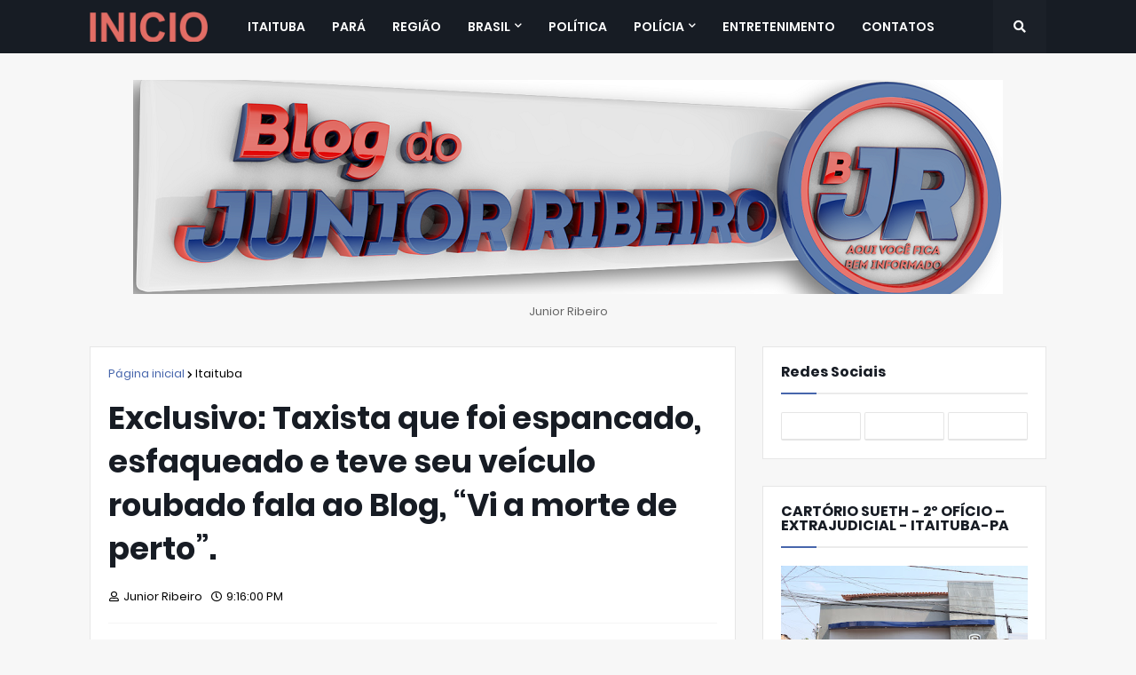

--- FILE ---
content_type: text/html; charset=UTF-8
request_url: https://www.blogdojuniorribeiro.com/2020/01/exclusivo-taxista-que-foi-espancado.html
body_size: 49641
content:
<!DOCTYPE html>
<html class='ltr' dir='ltr' xmlns='http://www.w3.org/1999/xhtml' xmlns:b='http://www.google.com/2005/gml/b' xmlns:data='http://www.google.com/2005/gml/data' xmlns:expr='http://www.google.com/2005/gml/expr'>
<head>
<meta content='width=device-width, initial-scale=1, minimum-scale=1, maximum-scale=1' name='viewport'/>
<title>Exclusivo: Taxista que foi espancado, esfaqueado e teve seu veículo roubado fala ao Blog, &#8220;Vi a morte de perto&#8221;. </title>
<link href='//1.bp.blogspot.com' rel='dns-prefetch'/>
<link href='//2.bp.blogspot.com' rel='dns-prefetch'/>
<link href='//3.bp.blogspot.com' rel='dns-prefetch'/>
<link href='//4.bp.blogspot.com' rel='dns-prefetch'/>
<link href='//www.blogger.com' rel='dns-prefetch'/>
<link href='//dnjs.cloudflare.com' rel='dns-prefetch'/>
<link href='//fonts.gstatic.com' rel='dns-prefetch'/>
<link href='//pagead2.googlesyndication.com' rel='dns-prefetch'/>
<link href='//www.googletagmanager.com' rel='dns-prefetch'/>
<link href='//www.google-analytics.com' rel='dns-prefetch'/>
<link href='//connect.facebook.net' rel='dns-prefetch'/>
<link href='//c.disquscdn.com' rel='dns-prefetch'/>
<link href='//disqus.com' rel='dns-prefetch'/>
<meta content='text/html; charset=UTF-8' http-equiv='Content-Type'/>
<meta content='blogger' name='generator'/>
<link href='https://www.blogdojuniorribeiro.com/favicon.ico' rel='icon' type='image/x-icon'/>
<meta content='#4766AC' name='theme-color'/>
<meta content='#4766AC' name='msapplication-navbutton-color'/>
<link href='http://www.blogdojuniorribeiro.com/2020/01/exclusivo-taxista-que-foi-espancado.html' rel='canonical'/>
<link rel="alternate" type="application/atom+xml" title="Junior Ribeiro / Itaituba Pará - Atom" href="https://www.blogdojuniorribeiro.com/feeds/posts/default" />
<link rel="alternate" type="application/rss+xml" title="Junior Ribeiro / Itaituba Pará - RSS" href="https://www.blogdojuniorribeiro.com/feeds/posts/default?alt=rss" />
<link rel="service.post" type="application/atom+xml" title="Junior Ribeiro / Itaituba Pará - Atom" href="https://www.blogger.com/feeds/6375744561009386492/posts/default" />

<link rel="alternate" type="application/atom+xml" title="Junior Ribeiro / Itaituba Pará - Atom" href="https://www.blogdojuniorribeiro.com/feeds/2997473186565823212/comments/default" />
<meta content='    Na noite de sábado, 04/01/20, o taxista José Carlos Braga Maciel foi espancado, esfaqueado e teve seu carro táxi roubado por dois elemen...' name='description'/>
<link href='https://blogger.googleusercontent.com/img/b/R29vZ2xl/AVvXsEg5cklB_E_qHaiy9AXJx-0kFDayvTHnQdL1PFewubnJxzVg1wd3xy_oeWeVDgPlVN1XQGBD9JX28UjhJFECmYkTRcO6J_w-hBPY63W-iWAz7PbMoaDvOxiMBpWHcBcXTqQ_ujFqjcITSlsM/s640/page.jpg' rel='image_src'/>
<!-- Metadata for Open Graph protocol. See http://ogp.me/. -->
<meta content='article' property='og:type'/>
<meta content='Exclusivo: Taxista que foi espancado, esfaqueado e teve seu veículo roubado fala ao Blog, “Vi a morte de perto”. ' property='og:title'/>
<meta content='http://www.blogdojuniorribeiro.com/2020/01/exclusivo-taxista-que-foi-espancado.html' property='og:url'/>
<meta content='    Na noite de sábado, 04/01/20, o taxista José Carlos Braga Maciel foi espancado, esfaqueado e teve seu carro táxi roubado por dois elemen...' property='og:description'/>
<meta content='Junior Ribeiro / Itaituba Pará' property='og:site_name'/>
<meta content='https://blogger.googleusercontent.com/img/b/R29vZ2xl/AVvXsEg5cklB_E_qHaiy9AXJx-0kFDayvTHnQdL1PFewubnJxzVg1wd3xy_oeWeVDgPlVN1XQGBD9JX28UjhJFECmYkTRcO6J_w-hBPY63W-iWAz7PbMoaDvOxiMBpWHcBcXTqQ_ujFqjcITSlsM/s640/page.jpg' property='og:image'/>
<meta content='https://blogger.googleusercontent.com/img/b/R29vZ2xl/AVvXsEg5cklB_E_qHaiy9AXJx-0kFDayvTHnQdL1PFewubnJxzVg1wd3xy_oeWeVDgPlVN1XQGBD9JX28UjhJFECmYkTRcO6J_w-hBPY63W-iWAz7PbMoaDvOxiMBpWHcBcXTqQ_ujFqjcITSlsM/s640/page.jpg' name='twitter:image'/>
<meta content='summary_large_image' name='twitter:card'/>
<meta content='Exclusivo: Taxista que foi espancado, esfaqueado e teve seu veículo roubado fala ao Blog, “Vi a morte de perto”. ' name='twitter:title'/>
<meta content='http://www.blogdojuniorribeiro.com/2020/01/exclusivo-taxista-que-foi-espancado.html' name='twitter:domain'/>
<meta content='    Na noite de sábado, 04/01/20, o taxista José Carlos Braga Maciel foi espancado, esfaqueado e teve seu carro táxi roubado por dois elemen...' name='twitter:description'/>
<!-- Font Awesome Free 5.8.2 -->
<link href='https://cdnjs.cloudflare.com/ajax/libs/font-awesome/5.8.2/css/all.min.css' rel='stylesheet'/>
<!-- Template Style CSS -->
<style id='page-skin-1' type='text/css'><!--
/*
-----------------------------------------------
Agência Uno
Name:        Magify
Version:     1.0.0 - Free
Author:      Templateify
Author Url:  Templateify
----------------------------------------------- */
/*-- Google Poppins Font --*/
@font-face{font-family:'Poppins';font-style:italic;font-weight:400;src:local('Poppins Italic'),local(Poppins-Italic),url(https://fonts.gstatic.com/s/poppins/v6/pxiGyp8kv8JHgFVrJJLucXtAKPY.woff2) format("woff2");unicode-range:U+0900-097F,U+1CD0-1CF6,U+1CF8-1CF9,U+200C-200D,U+20A8,U+20B9,U+25CC,U+A830-A839,U+A8E0-A8FB}
@font-face{font-family:'Poppins';font-style:italic;font-weight:400;src:local('Poppins Italic'),local(Poppins-Italic),url(https://fonts.gstatic.com/s/poppins/v6/pxiGyp8kv8JHgFVrJJLufntAKPY.woff2) format("woff2");unicode-range:U+0100-024F,U+0259,U+1E00-1EFF,U+2020,U+20A0-20AB,U+20AD-20CF,U+2113,U+2C60-2C7F,U+A720-A7FF}
@font-face{font-family:'Poppins';font-style:italic;font-weight:400;src:local('Poppins Italic'),local(Poppins-Italic),url(https://fonts.gstatic.com/s/poppins/v6/pxiGyp8kv8JHgFVrJJLucHtA.woff2) format("woff2");unicode-range:U+0000-00FF,U+0131,U+0152-0153,U+02BB-02BC,U+02C6,U+02DA,U+02DC,U+2000-206F,U+2074,U+20AC,U+2122,U+2191,U+2193,U+2212,U+2215,U+FEFF,U+FFFD}
@font-face{font-family:'Poppins';font-style:italic;font-weight:500;src:local('Poppins Medium Italic'),local(Poppins-MediumItalic),url(https://fonts.gstatic.com/s/poppins/v6/pxiDyp8kv8JHgFVrJJLmg1hVFteOcEg.woff2) format("woff2");unicode-range:U+0900-097F,U+1CD0-1CF6,U+1CF8-1CF9,U+200C-200D,U+20A8,U+20B9,U+25CC,U+A830-A839,U+A8E0-A8FB}
@font-face{font-family:'Poppins';font-style:italic;font-weight:500;src:local('Poppins Medium Italic'),local(Poppins-MediumItalic),url(https://fonts.gstatic.com/s/poppins/v6/pxiDyp8kv8JHgFVrJJLmg1hVGdeOcEg.woff2) format("woff2");unicode-range:U+0100-024F,U+0259,U+1E00-1EFF,U+2020,U+20A0-20AB,U+20AD-20CF,U+2113,U+2C60-2C7F,U+A720-A7FF}
@font-face{font-family:'Poppins';font-style:italic;font-weight:500;src:local('Poppins Medium Italic'),local(Poppins-MediumItalic),url(https://fonts.gstatic.com/s/poppins/v6/pxiDyp8kv8JHgFVrJJLmg1hVF9eO.woff2) format("woff2");unicode-range:U+0000-00FF,U+0131,U+0152-0153,U+02BB-02BC,U+02C6,U+02DA,U+02DC,U+2000-206F,U+2074,U+20AC,U+2122,U+2191,U+2193,U+2212,U+2215,U+FEFF,U+FFFD}
@font-face{font-family:'Poppins';font-style:italic;font-weight:600;src:local('Poppins SemiBold Italic'),local(Poppins-SemiBoldItalic),url(https://fonts.gstatic.com/s/poppins/v6/pxiDyp8kv8JHgFVrJJLmr19VFteOcEg.woff2) format("woff2");unicode-range:U+0900-097F,U+1CD0-1CF6,U+1CF8-1CF9,U+200C-200D,U+20A8,U+20B9,U+25CC,U+A830-A839,U+A8E0-A8FB}
@font-face{font-family:'Poppins';font-style:italic;font-weight:600;src:local('Poppins SemiBold Italic'),local(Poppins-SemiBoldItalic),url(https://fonts.gstatic.com/s/poppins/v6/pxiDyp8kv8JHgFVrJJLmr19VGdeOcEg.woff2) format("woff2");unicode-range:U+0100-024F,U+0259,U+1E00-1EFF,U+2020,U+20A0-20AB,U+20AD-20CF,U+2113,U+2C60-2C7F,U+A720-A7FF}
@font-face{font-family:'Poppins';font-style:italic;font-weight:600;src:local('Poppins SemiBold Italic'),local(Poppins-SemiBoldItalic),url(https://fonts.gstatic.com/s/poppins/v6/pxiDyp8kv8JHgFVrJJLmr19VF9eO.woff2) format("woff2");unicode-range:U+0000-00FF,U+0131,U+0152-0153,U+02BB-02BC,U+02C6,U+02DA,U+02DC,U+2000-206F,U+2074,U+20AC,U+2122,U+2191,U+2193,U+2212,U+2215,U+FEFF,U+FFFD}
@font-face{font-family:'Poppins';font-style:italic;font-weight:700;src:local('Poppins Bold Italic'),local(Poppins-BoldItalic),url(https://fonts.gstatic.com/s/poppins/v6/pxiDyp8kv8JHgFVrJJLmy15VFteOcEg.woff2) format("woff2");unicode-range:U+0900-097F,U+1CD0-1CF6,U+1CF8-1CF9,U+200C-200D,U+20A8,U+20B9,U+25CC,U+A830-A839,U+A8E0-A8FB}
@font-face{font-family:'Poppins';font-style:italic;font-weight:700;src:local('Poppins Bold Italic'),local(Poppins-BoldItalic),url(https://fonts.gstatic.com/s/poppins/v6/pxiDyp8kv8JHgFVrJJLmy15VGdeOcEg.woff2) format("woff2");unicode-range:U+0100-024F,U+0259,U+1E00-1EFF,U+2020,U+20A0-20AB,U+20AD-20CF,U+2113,U+2C60-2C7F,U+A720-A7FF}
@font-face{font-family:'Poppins';font-style:italic;font-weight:700;src:local('Poppins Bold Italic'),local(Poppins-BoldItalic),url(https://fonts.gstatic.com/s/poppins/v6/pxiDyp8kv8JHgFVrJJLmy15VF9eO.woff2) format("woff2");unicode-range:U+0000-00FF,U+0131,U+0152-0153,U+02BB-02BC,U+02C6,U+02DA,U+02DC,U+2000-206F,U+2074,U+20AC,U+2122,U+2191,U+2193,U+2212,U+2215,U+FEFF,U+FFFD}
@font-face{font-family:'Poppins';font-style:normal;font-weight:400;src:local('Poppins Regular'),local(Poppins-Regular),url(https://fonts.gstatic.com/s/poppins/v6/pxiEyp8kv8JHgFVrJJbecmNE.woff2) format("woff2");unicode-range:U+0900-097F,U+1CD0-1CF6,U+1CF8-1CF9,U+200C-200D,U+20A8,U+20B9,U+25CC,U+A830-A839,U+A8E0-A8FB}
@font-face{font-family:'Poppins';font-style:normal;font-weight:400;src:local('Poppins Regular'),local(Poppins-Regular),url(https://fonts.gstatic.com/s/poppins/v6/pxiEyp8kv8JHgFVrJJnecmNE.woff2) format("woff2");unicode-range:U+0100-024F,U+0259,U+1E00-1EFF,U+2020,U+20A0-20AB,U+20AD-20CF,U+2113,U+2C60-2C7F,U+A720-A7FF}
@font-face{font-family:'Poppins';font-style:normal;font-weight:400;src:local('Poppins Regular'),local(Poppins-Regular),url(https://fonts.gstatic.com/s/poppins/v6/pxiEyp8kv8JHgFVrJJfecg.woff2) format("woff2");unicode-range:U+0000-00FF,U+0131,U+0152-0153,U+02BB-02BC,U+02C6,U+02DA,U+02DC,U+2000-206F,U+2074,U+20AC,U+2122,U+2191,U+2193,U+2212,U+2215,U+FEFF,U+FFFD}
@font-face{font-family:'Poppins';font-style:normal;font-weight:500;src:local('Poppins Medium'),local(Poppins-Medium),url(https://fonts.gstatic.com/s/poppins/v6/pxiByp8kv8JHgFVrLGT9Z11lFc-K.woff2) format("woff2");unicode-range:U+0900-097F,U+1CD0-1CF6,U+1CF8-1CF9,U+200C-200D,U+20A8,U+20B9,U+25CC,U+A830-A839,U+A8E0-A8FB}
@font-face{font-family:'Poppins';font-style:normal;font-weight:500;src:local('Poppins Medium'),local(Poppins-Medium),url(https://fonts.gstatic.com/s/poppins/v6/pxiByp8kv8JHgFVrLGT9Z1JlFc-K.woff2) format("woff2");unicode-range:U+0100-024F,U+0259,U+1E00-1EFF,U+2020,U+20A0-20AB,U+20AD-20CF,U+2113,U+2C60-2C7F,U+A720-A7FF}
@font-face{font-family:'Poppins';font-style:normal;font-weight:500;src:local('Poppins Medium'),local(Poppins-Medium),url(https://fonts.gstatic.com/s/poppins/v6/pxiByp8kv8JHgFVrLGT9Z1xlFQ.woff2) format("woff2");unicode-range:U+0000-00FF,U+0131,U+0152-0153,U+02BB-02BC,U+02C6,U+02DA,U+02DC,U+2000-206F,U+2074,U+20AC,U+2122,U+2191,U+2193,U+2212,U+2215,U+FEFF,U+FFFD}
@font-face{font-family:'Poppins';font-style:normal;font-weight:600;src:local('Poppins SemiBold'),local(Poppins-SemiBold),url(https://fonts.gstatic.com/s/poppins/v6/pxiByp8kv8JHgFVrLEj6Z11lFc-K.woff2) format("woff2");unicode-range:U+0900-097F,U+1CD0-1CF6,U+1CF8-1CF9,U+200C-200D,U+20A8,U+20B9,U+25CC,U+A830-A839,U+A8E0-A8FB}
@font-face{font-family:'Poppins';font-style:normal;font-weight:600;src:local('Poppins SemiBold'),local(Poppins-SemiBold),url(https://fonts.gstatic.com/s/poppins/v6/pxiByp8kv8JHgFVrLEj6Z1JlFc-K.woff2) format("woff2");unicode-range:U+0100-024F,U+0259,U+1E00-1EFF,U+2020,U+20A0-20AB,U+20AD-20CF,U+2113,U+2C60-2C7F,U+A720-A7FF}
@font-face{font-family:'Poppins';font-style:normal;font-weight:600;src:local('Poppins SemiBold'),local(Poppins-SemiBold),url(https://fonts.gstatic.com/s/poppins/v6/pxiByp8kv8JHgFVrLEj6Z1xlFQ.woff2) format("woff2");unicode-range:U+0000-00FF,U+0131,U+0152-0153,U+02BB-02BC,U+02C6,U+02DA,U+02DC,U+2000-206F,U+2074,U+20AC,U+2122,U+2191,U+2193,U+2212,U+2215,U+FEFF,U+FFFD}
@font-face{font-family:'Poppins';font-style:normal;font-weight:700;src:local('Poppins Bold'),local(Poppins-Bold),url(https://fonts.gstatic.com/s/poppins/v6/pxiByp8kv8JHgFVrLCz7Z11lFc-K.woff2) format("woff2");unicode-range:U+0900-097F,U+1CD0-1CF6,U+1CF8-1CF9,U+200C-200D,U+20A8,U+20B9,U+25CC,U+A830-A839,U+A8E0-A8FB}
@font-face{font-family:'Poppins';font-style:normal;font-weight:700;src:local('Poppins Bold'),local(Poppins-Bold),url(https://fonts.gstatic.com/s/poppins/v6/pxiByp8kv8JHgFVrLCz7Z1JlFc-K.woff2) format("woff2");unicode-range:U+0100-024F,U+0259,U+1E00-1EFF,U+2020,U+20A0-20AB,U+20AD-20CF,U+2113,U+2C60-2C7F,U+A720-A7FF}
@font-face{font-family:'Poppins';font-style:normal;font-weight:700;src:local('Poppins Bold'),local(Poppins-Bold),url(https://fonts.gstatic.com/s/poppins/v6/pxiByp8kv8JHgFVrLCz7Z1xlFQ.woff2) format("woff2");unicode-range:U+0000-00FF,U+0131,U+0152-0153,U+02BB-02BC,U+02C6,U+02DA,U+02DC,U+2000-206F,U+2074,U+20AC,U+2122,U+2191,U+2193,U+2212,U+2215,U+FEFF,U+FFFD}
/*-- Reset CSS --*/
a,abbr,acronym,address,applet,b,big,blockquote,body,caption,center,cite,code,dd,del,dfn,div,dl,dt,em,fieldset,font,form,h1,h2,h3,h4,h5,h6,html,i,iframe,img,ins,kbd,label,legend,li,object,p,pre,q,s,samp,small,span,strike,strong,sub,sup,table,tbody,td,tfoot,th,thead,tr,tt,u,ul,var{padding:0;border:0;outline:0;vertical-align:baseline;background:0 0;text-decoration:none}form,textarea,input,button{-webkit-appearance:none;-moz-appearance:none;appearance:none;outline:none;box-sizing:border-box;border-radius:0}dl,ul{list-style-position:inside;font-weight:400;list-style:none}ul li{list-style:none}caption,th{text-align:center}img{border:none;position:relative}a,a:visited{text-decoration:none}.clearfix{clear:both}.section,.widget,.widget ul{margin:0;padding:0}a{color:#4766AC}a img{border:0}abbr{text-decoration:none}.CSS_LIGHTBOX{z-index:999999!important}.CSS_LIGHTBOX_ATTRIBUTION_INDEX_CONTAINER .CSS_HCONT_CHILDREN_HOLDER > .CSS_LAYOUT_COMPONENT.CSS_HCONT_CHILD:first-child > .CSS_LAYOUT_COMPONENT{opacity:0}.separator a{clear:none!important;float:none!important;margin-left:0!important;margin-right:0!important}#Navbar1,#navbar-iframe,.widget-item-control,a.quickedit,.home-link,.feed-links{display:none!important}.center{display:table;margin:0 auto;position:relative}.widget > h2,.widget > h3{display:none}.widget iframe,.widget img{max-width:100%}
/*-- Body Content CSS --*/
:root{--body-font:'Poppins',sans-serif;--title-font:'Poppins',sans-serif;--meta-font:'Poppins',sans-serif;--text-font:'Poppins',sans-serif}
body{position:relative;background-color:#f7f7f7;background:#f7f7f7 url() repeat scroll top left;font-family:var(--body-font);font-size:14px;color:#656565;font-weight:400;font-style:normal;line-height:1.4em;word-wrap:break-word;margin:0;padding:0}
.rtl{direction:rtl}
.no-items.section{display:none}
h1,h2,h3,h4,h5,h6{font-family:var(--title-font);font-weight:700}
.title-oswald h1,.title-oswald h2,.title-oswald h3,.title-oswald h4,.title-oswald h5,.title-oswald h6{font-weight:500}
#outer-wrapper{position:relative;overflow:hidden;width:100%;max-width:100%;margin:0 auto;background-color:#f7f7f7;box-shadow:0 0 20px rgba(0,0,0,0.1)}
#outer-wrapper.boxed{max-width:calc(1078px + 60px)}
.row-x1{width:1078px}
#content-wrapper{position:relative;float:left;width:100%;overflow:hidden;padding:30px 0;margin:0;border-top:0}
#content-wrapper > .container{margin:0 auto}
#main-wrapper{position:relative;float:left;width:calc(100% - (320px + 30px));box-sizing:border-box;padding:0}
.left-sidebar #main-wrapper,.rtl #main-wrapper{float:right}
#sidebar-wrapper{position:relative;float:right;width:320px;box-sizing:border-box;padding:0}
.left-sidebar #sidebar-wrapper,.rtl #sidebar-wrapper{float:left}
.entry-image-link,.cmm-avatar,.comments .avatar-image-container{overflow:hidden;background-color:rgba(155,155,155,0.08);z-index:5;color:transparent!important}
.entry-thumb{display:block;position:relative;width:100%;height:100%;background-size:cover;background-position:center center;background-repeat:no-repeat;z-index:1;opacity:0;transition:opacity .35s ease,transform .3s ease}
.entry-thumb.lazy-ify{opacity:1}
.entry-image-link:hover .entry-thumb,.featured-item-inner:hover .entry-thumb,.block-posts-1 .block-inner:hover .entry-thumb,.block-posts-2 .block-inner:hover .entry-thumb,.column-inner:hover .entry-thumb{transform:scale(1.05)}
.before-mask:before{content:'';position:absolute;left:0;right:0;bottom:0;height:70%;background-image:linear-gradient(to bottom,transparent,rgba(0,0,0,0.65));-webkit-backface-visibility:hidden;backface-visibility:hidden;z-index:2;opacity:1;margin:0;transition:opacity .25s ease}
.entry-title{color:#171c24}
.entry-title a{color:#171c24;display:block}
.entry-title a:hover{color:#4766AC}
.excerpt{font-family:var(--text-font)}
.entry-category{position:absolute;top:15px;left:15px;height:20px;background-color:#4766AC;font-size:11px;color:#ffffff;font-weight:400;z-index:10;box-sizing:border-box;padding:0 5px;margin:0;border:1px solid rgba(0,0,0,.1);border-radius:2px}
.rtl .entry-category{left:unset;right:15px}
.entry-info{position:absolute;bottom:0;left:0;overflow:hidden;width:100%;background-image:linear-gradient(to bottom,transparent,rgba(0,0,0,0.3));z-index:10;box-sizing:border-box;padding:15px}
.entry-info .entry-meta{color:#eee}
.entry-info .entry-title{text-shadow:0 1px 2px rgba(0,0,0,0.5)}
.entry-info .entry-title a{color:#fff}
.social a:before{display:inline-block;font-family:'Font Awesome 5 Brands';font-style:normal;font-weight:400}
.social .blogger a:before{content:"\f37d"}
.social .facebook a:before{content:"\f082"}
.social .facebook-f a:before{content:"\f39e"}
.social .twitter a:before{content:"\f099"}
.social .rss a:before{content:"\f09e";font-family:'Font Awesome 5 Free';font-weight:900}
.social .youtube a:before{content:"\f167"}
.social .skype a:before{content:"\f17e"}
.social .stumbleupon a:before{content:"\f1a4"}
.social .tumblr a:before{content:"\f173"}
.social .vk a:before{content:"\f189"}
.social .stack-overflow a:before{content:"\f16c"}
.social .github a:before{content:"\f09b"}
.social .linkedin a:before{content:"\f0e1"}
.social .dribbble a:before{content:"\f17d"}
.social .soundcloud a:before{content:"\f1be"}
.social .behance a:before{content:"\f1b4"}
.social .digg a:before{content:"\f1a6"}
.social .instagram a:before{content:"\f16d"}
.social .pinterest a:before{content:"\f0d2"}
.social .pinterest-p a:before{content:"\f231"}
.social .twitch a:before{content:"\f1e8"}
.social .delicious a:before{content:"\f1a5"}
.social .codepen a:before{content:"\f1cb"}
.social .flipboard a:before{content:"\f44d"}
.social .reddit a:before{content:"\f281"}
.social .whatsapp a:before{content:"\f232"}
.social .messenger a:before{content:"\f39f"}
.social .snapchat a:before{content:"\f2ac"}
.social .telegram a:before{content:"\f3fe"}
.social .discord a:before{content:"\f392"}
.social .share a:before{content:"\f064";font-family:'Font Awesome 5 Free';font-weight:900}
.social .email a:before{content:"\f0e0";font-family:'Font Awesome 5 Free';font-weight:400}
.social .external-link a:before{content:"\f35d";font-family:'Font Awesome 5 Free';font-weight:900}
.social-bg .blogger a,.social-bg-hover .blogger a:hover{background-color:#ff5722}
.social-bg .facebook a,.social-bg .facebook-f a,.social-bg-hover .facebook a:hover,.social-bg-hover .facebook-f a:hover{background-color:#3b5999}
.social-bg .twitter a,.social-bg-hover .twitter a:hover{background-color:#00acee}
.social-bg .youtube a,.social-bg-hover .youtube a:hover{background-color:#f50000}
.social-bg .instagram a,.social-bg-hover .instagram a:hover{background:linear-gradient(15deg,#ffb13d,#dd277b,#4d5ed4)}
.social-bg .pinterest a,.social-bg .pinterest-p a,.social-bg-hover .pinterest a:hover,.social-bg-hover .pinterest-p a:hover{background-color:#ca2127}
.social-bg .dribbble a,.social-bg-hover .dribbble a:hover{background-color:#ea4c89}
.social-bg .linkedin a,.social-bg-hover .linkedin a:hover{background-color:#0077b5}
.social-bg .tumblr a,.social-bg-hover .tumblr a:hover{background-color:#365069}
.social-bg .twitch a,.social-bg-hover .twitch a:hover{background-color:#6441a5}
.social-bg .rss a,.social-bg-hover .rss a:hover{background-color:#ffc200}
.social-bg .skype a,.social-bg-hover .skype a:hover{background-color:#00aff0}
.social-bg .stumbleupon a,.social-bg-hover .stumbleupon a:hover{background-color:#eb4823}
.social-bg .vk a,.social-bg-hover .vk a:hover{background-color:#4a76a8}
.social-bg .stack-overflow a,.social-bg-hover .stack-overflow a:hover{background-color:#f48024}
.social-bg .github a,.social-bg-hover .github a:hover{background-color:#24292e}
.social-bg .soundcloud a,.social-bg-hover .soundcloud a:hover{background:linear-gradient(#ff7400,#ff3400)}
.social-bg .behance a,.social-bg-hover .behance a:hover{background-color:#191919}
.social-bg .digg a,.social-bg-hover .digg a:hover{background-color:#1b1a19}
.social-bg .delicious a,.social-bg-hover .delicious a:hover{background-color:#0076e8}
.social-bg .codepen a,.social-bg-hover .codepen a:hover{background-color:#000}
.social-bg .flipboard a,.social-bg-hover .flipboard a:hover{background-color:#f52828}
.social-bg .reddit a,.social-bg-hover .reddit a:hover{background-color:#ff4500}
.social-bg .whatsapp a,.social-bg-hover .whatsapp a:hover{background-color:#3fbb50}
.social-bg .messenger a,.social-bg-hover .messenger a:hover{background-color:#0084ff}
.social-bg .snapchat a,.social-bg-hover .snapchat a:hover{background-color:#ffe700}
.social-bg .telegram a,.social-bg-hover .telegram a:hover{background-color:#179cde}
.social-bg .discord a,.social-bg-hover .discord a:hover{background-color:#7289da}
.social-bg .share a,.social-bg-hover .share a:hover{background-color:#000000}
.social-bg .email a,.social-bg-hover .email a:hover{background-color:#888}
.social-bg .external-link a,.social-bg-hover .external-link a:hover{background-color:#e53700}
.social-color .blogger a,.social-color-hover .blogger a:hover{color:#ff5722}
.social-color .facebook a,.social-color .facebook-f a,.social-color-hover .facebook a:hover,.social-color-hover .facebook-f a:hover{color:#3b5999}
.social-color .twitter a,.social-color-hover .twitter a:hover{color:#00acee}
.social-color .youtube a,.social-color-hover .youtube a:hover{color:#f50000}
.social-color .instagram a,.social-color-hover .instagram a:hover{color:#dd277b}
.social-color .pinterest a,.social-color .pinterest-p a,.social-color-hover .pinterest a:hover,.social-color-hover .pinterest-p a:hover{color:#ca2127}
.social-color .dribbble a,.social-color-hover .dribbble a:hover{color:#ea4c89}
.social-color .linkedin a,.social-color-hover .linkedin a:hover{color:#0077b5}
.social-color .tumblr a,.social-color-hover .tumblr a:hover{color:#365069}
.social-color .twitch a,.social-color-hover .twitch a:hover{color:#6441a5}
.social-color .rss a,.social-color-hover .rss a:hover{color:#ffc200}
.social-color .skype a,.social-color-hover .skype a:hover{color:#00aff0}
.social-color .stumbleupon a,.social-color-hover .stumbleupon a:hover{color:#eb4823}
.social-color .vk a,.social-color-hover .vk a:hover{color:#4a76a8}
.social-color .stack-overflow a,.social-color-hover .stack-overflow a:hover{color:#f48024}
.social-color .github a,.social-color-hover .github a:hover{color:#24292e}
.social-color .soundcloud a,.social-color-hover .soundcloud a:hover{color:#ff7400}
.social-color .behance a,.social-color-hover .behance a:hover{color:#191919}
.social-color .digg a,.social-color-hover .digg a:hover{color:#1b1a19}
.social-color .delicious a,.social-color-hover .delicious a:hover{color:#0076e8}
.social-color .codepen a,.social-color-hover .codepen a:hover{color:#000}
.social-color .flipboard a,.social-color-hover .flipboard a:hover{color:#f52828}
.social-color .reddit a,.social-color-hover .reddit a:hover{color:#ff4500}
.social-color .whatsapp a,.social-color-hover .whatsapp a:hover{color:#3fbb50}
.social-color .messenger a,.social-color-hover .messenger a:hover{color:#0084ff}
.social-color .snapchat a,.social-color-hover .snapchat a:hover{color:#ffe700}
.social-color .telegram a,.social-color-hover .telegram a:hover{color:#179cde}
.social-color .discord a,.social-color-hover .discord a:hover{color:#7289da}
.social-color .share a,.social-color-hover .share a:hover{color:#000000}
.social-color .email a,.social-color-hover .email a:hover{color:#888}
.social-color .external-link a,.social-color-hover .external-link a:hover{color:#e53700}
#header-wrapper{position:relative;float:left;width:100%;margin:0}
.headerify-wrap,.headerify{position:relative;float:left;width:100%;height:60px;background-color:#171c24;box-sizing:border-box;padding:0;margin:0;border-bottom:1px solid #171c24}
#header-wrapper .container{position:relative;margin:0 auto}
.main-logo-wrap{position:relative;float:left;margin:0 30px 0 0}
.rtl .main-logo-wrap{float:right;margin:0 0 0 30px}
.main-logo{position:relative;float:left;width:100%;height:34px;padding:13px 0;margin:0}
.main-logo .main-logo-img{float:left;height:34px;overflow:hidden}
.main-logo img{max-width:100%;height:34px;margin:0}
.main-logo h1{font-size:22px;color:#ffffff;line-height:34px;margin:0}
.main-logo h1 a{color:#ffffff}
.main-logo #h1-tag{position:absolute;top:-9000px;left:-9000px;display:none;visibility:hidden}
.main-menu-wrap{position:static;float:left;height:60px;margin:0}
.rtl .main-menu-wrap{float:right}
#magify-main-menu .widget,#magify-main-menu .widget > .widget-title{display:none}
#magify-main-menu .show-menu{display:block}
#magify-main-menu{position:static;width:100%;height:60px;z-index:10}
#magify-main-menu ul > li{position:relative;float:left;display:inline-block;padding:0;margin:0}
.rtl #magify-main-menu ul > li{float:right}
#magify-main-menu-nav > li > a{position:relative;display:block;height:60px;font-size:14px;color:#ffffff;font-weight:600;text-transform:uppercase;line-height:60px;padding:0 15px;margin:0}
.main-oswald #magify-main-menu-nav > li > a{font-weight:500}
#magify-main-menu-nav > li:hover > a{color:#4766AC}
#magify-main-menu ul > li > ul{position:absolute;float:left;left:0;top:60px;width:180px;background-color:#1e232b;z-index:99999;visibility:hidden;opacity:0;-webkit-transform:translateY(-10px);transform:translateY(-10px);padding:0;box-shadow:0 2px 5px 0 rgba(0,0,0,0.15),0 2px 10px 0 rgba(0,0,0,0.17)}
.rtl #magify-main-menu ul > li > ul{left:auto;right:0}
#magify-main-menu ul > li > ul > li > ul{position:absolute;top:0;left:100%;-webkit-transform:translateX(-10px);transform:translateX(-10px);margin:0}
.rtl #magify-main-menu ul > li > ul > li > ul{left:unset;right:100%;-webkit-transform:translateX(10px);transform:translateX(10px)}
#magify-main-menu ul > li > ul > li{display:block;float:none;position:relative}
.rtl #magify-main-menu ul > li > ul > li{float:none}
#magify-main-menu ul > li > ul > li a{position:relative;display:block;height:36px;font-size:13px;color:#ffffff;line-height:36px;font-weight:400;box-sizing:border-box;padding:0 15px;margin:0;border-bottom:1px solid rgba(155,155,155,0.07)}
#magify-main-menu ul > li > ul > li:last-child a{border:0}
#magify-main-menu ul > li > ul > li:hover > a{color:#4766AC}
#magify-main-menu ul > li.has-sub > a:after{content:'\f078';float:right;font-family:'Font Awesome 5 Free';font-size:9px;font-weight:900;margin:-1px 0 0 5px}
.rtl #magify-main-menu ul > li.has-sub > a:after{float:left;margin:-1px 5px 0 0}
#magify-main-menu ul > li > ul > li.has-sub > a:after{content:'\f054';float:right;margin:0}
.rtl #magify-main-menu ul > li > ul > li.has-sub > a:after{content:'\f053'}
#magify-main-menu ul > li:hover > ul,#magify-main-menu ul > li > ul > li:hover > ul{visibility:visible;opacity:1;-webkit-backface-visibility:hidden;backface-visibility:hidden;-webkit-transform:translate(0);transform:translate(0)}
#magify-main-menu ul ul{transition:all .17s ease}
#magify-main-menu .mega-menu{position:static!important}
#magify-main-menu .mega-menu > ul{width:100%;background-color:#1e232b;box-sizing:border-box;padding:20px 10px}
#magify-main-menu .mega-menu > ul.mega-widget{overflow:hidden}
.tab-active{display:block}
.tab-animated,.post-animated{-webkit-animation-duration:.5s;animation-duration:.5s;-webkit-animation-fill-mode:both;animation-fill-mode:both}
@keyframes fadeIn {
from{opacity:0}
to{opacity:1}
}
.tab-fadeIn,.post-fadeIn{animation-name:fadeIn}
@keyframes fadeInUp {
from{opacity:0;transform:translate3d(0,5px,0)}
to{opacity:1;transform:translate3d(0,0,0)}
}
.tab-fadeInUp,.post-fadeInUp{animation-name:fadeInUp}
.mega-widget .mega-item{float:left;width:20%;box-sizing:border-box;padding:0 10px}
.rtl .mega-widget .mega-item{float:right}
.mega-widget .mega-content{position:relative;width:100%;overflow:hidden;padding:0}
.mega-content .entry-image-link{width:100%;height:134px;min-height:134px;background-color:rgba(255,255,255,0.01);z-index:1;display:block;position:relative;overflow:hidden;padding:0}
.mega-content .entry-title{position:relative;font-size:13px;font-weight:600;line-height:1.3em;margin:8px 0 0;padding:0}
.title-oswald .mega-content .entry-title{font-weight:500}
.mega-content .entry-title a{color:#ffffff}
.mega-content .entry-title a:hover{color:#4766AC}
.mega-content .entry-meta{margin:2px 0 0}
.no-posts{display:block;font-size:14px;color:#171c24;padding:30px 0;font-weight:400}
.mega-menu .no-posts{color:#000000;text-align:center;padding:0}
.search-toggle{position:absolute;top:0;right:0;width:60px;height:60px;background-color:rgba(155,155,155,0.03);color:#ffffff;font-size:14px;text-align:center;line-height:60px;cursor:pointer;z-index:20;padding:0;margin:0;transition:margin .25s ease}
.rtl .search-toggle{right:unset;left:0}
.search-toggle:after{content:"\f002";font-family:'Font Awesome 5 Free';font-weight:900;margin:0}
.search-active .search-toggle:after{content:"\f00d"}
.search-toggle:hover{color:#4766AC}
#nav-search{position:absolute;top:70px;right:0;width:320px;max-width:100%;height:60px;z-index:25;background-color:#1e232b;box-sizing:border-box;padding:10px;visibility:hidden;opacity:0;-webkit-transform:translateY(-10px);transform:translateY(-10px);border-radius:2px;box-shadow:0 2px 5px 0 rgba(0,0,0,0.15),0 2px 10px 0 rgba(0,0,0,0.17);transition:all .17s ease}
.search-active #nav-search{visibility:visible;opacity:1;-webkit-backface-visibility:hidden;backface-visibility:hidden;-webkit-transform:translate(0);transform:translate(0)}
.rtl #nav-search{right:unset;left:0}
#nav-search:before{content:'';position:absolute;top:0;right:20px;width:0;height:0;border:10px solid transparent;border-bottom-color:#1e232b;margin:-20px 0 0}
.rtl #nav-search:before{right:unset;left:20px}
#nav-search .search-form{width:100%;height:38px;background-color:rgba(155,155,155,0.03);display:flex;overflow:hidden;box-sizing:border-box;padding:2px;border:1px solid rgba(155,155,155,0.2);border-radius:2px}
#nav-search .search-input{width:100%;color:#ffffff;margin:0;padding:0 10px;background-color:rgba(0,0,0,0);font-family:inherit;font-size:14px;font-weight:400;box-sizing:border-box;border:0}
.rtl #nav-search .search-input{padding:0 15px 0 50px}
#nav-search .search-input:focus{color:#ffffff;outline:none}
#nav-search .search-input::placeholder{color:#ffffff;opacity:.5}
#nav-search .search-action{background-color:#4766AC;font-family:inherit;font-size:14px;color:#ffffff;font-weight:600;cursor:pointer;padding:0 12px;margin:0;border:0;border:1px solid rgba(0,0,0,.1);border-bottom-width:2px;border-radius:2px}
#nav-search .search-action:hover{background-color:#e53700;color:#ffffff}
.overlay{visibility:hidden;opacity:0;position:fixed;top:0;left:0;right:0;bottom:0;background-color:rgba(23,28,36,0.6);z-index:1000;margin:0;transition:all .25s ease}
.show-mobile-menu{display:none;position:absolute;top:0;left:0;height:60px;color:#ffffff;font-size:16px;font-weight:600;line-height:60px;text-align:center;cursor:pointer;z-index:20;padding:0 20px}
.rtl .show-mobile-menu{left:auto;right:0}
.show-mobile-menu:before{content:"\f0c9";font-family:'Font Awesome 5 Free';font-weight:900}
.show-mobile-menu:hover{color:#4766AC}
#slide-menu{display:none;position:fixed;width:300px;height:100%;top:0;left:0;bottom:0;background-color:#171c24;overflow:auto;z-index:1010;left:0;-webkit-transform:translateX(-100%);transform:translateX(-100%);visibility:hidden;box-shadow:3px 0 7px rgba(0,0,0,0.1);transition:all .25s ease}
.rtl #slide-menu{left:unset;right:0;-webkit-transform:translateX(100%);transform:translateX(100%)}
.nav-active #slide-menu,.rtl .nav-active #slide-menu{-webkit-transform:translateX(0);transform:translateX(0);visibility:visible}
.slide-menu-header{float:left;width:100%;height:60px;background-color:#171c24;overflow:hidden;box-sizing:border-box;box-shadow:0 0 20px rgba(0,0,0,0.15)}
.mobile-logo{float:left;max-width:calc(100% - 60px);height:34px;overflow:hidden;box-sizing:border-box;padding:0 20px;margin:13px 0 0}
.rtl .mobile-logo{float:right}
.mobile-logo a{display:block;height:34px;font-size:22px;color:#ffffff;line-height:34px;font-weight:700}
.title-oswald .mobile-logo a{font-weight:500}
.mobile-logo img{max-width:100%;height:34px}
.hide-mobile-menu{position:absolute;top:0;right:0;display:block;height:60px;color:#ffffff;font-size:16px;line-height:60px;text-align:center;cursor:pointer;z-index:20;padding:0 20px}
.rtl .hide-mobile-menu{right:auto;left:0}
.hide-mobile-menu:before{content:"\f00d";font-family:'Font Awesome 5 Free';font-weight:900}
.hide-mobile-menu:hover{color:#4766AC}
.slide-menu-flex{display:flex;flex-direction:column;justify-content:space-between;float:left;width:100%;height:calc(100% - 60px)}
.mobile-menu{position:relative;float:left;width:100%;box-sizing:border-box;padding:20px}
.mobile-menu > ul{margin:0}
.mobile-menu .m-sub{display:none;padding:0}
.mobile-menu ul li{position:relative;display:block;overflow:hidden;float:left;width:100%;font-size:14px;font-weight:600;line-height:40px;margin:0;padding:0}
.main-oswald .mobile-menu ul li{font-weight:500}
.mobile-menu > ul li ul{overflow:hidden}
.mobile-menu ul li a{color:#ffffff;padding:0;display:block}
.mobile-menu > ul > li > a{text-transform:uppercase}
.mobile-menu ul li.has-sub .submenu-toggle{position:absolute;top:0;right:0;color:#ffffff;cursor:pointer}
.rtl .mobile-menu ul li.has-sub .submenu-toggle{right:auto;left:0}
.mobile-menu ul li.has-sub .submenu-toggle:after{content:'\f078';font-family:'Font Awesome 5 Free';font-weight:900;float:right;width:40px;font-size:12px;text-align:right;transition:all .17s ease}
.rtl .mobile-menu ul li.has-sub .submenu-toggle:after{text-align:left}
.mobile-menu ul li.has-sub.show > .submenu-toggle:after{content:'\f077'}
.mobile-menu ul li a:hover,.mobile-menu ul li.has-sub.show > a,.mobile-menu ul li.has-sub.show > .submenu-toggle{color:#4766AC}
.mobile-menu > ul > li > ul > li a{font-size:13px;font-weight:400;opacity:.8;padding:0 0 0 15px}
.rtl .mobile-menu > ul > li > ul > li a{padding:0 15px 0 0}
.mobile-menu > ul > li > ul > li > ul > li > a{padding:0 0 0 30px}
.rtl .mobile-menu > ul > li > ul > li > ul > li > a{padding:0 30px 0 0}
.mobile-menu ul > li > .submenu-toggle:hover{color:#4766AC}
.social-mobile{position:relative;float:left;width:100%;margin:0}
.social-mobile ul{display:block;text-align:center;padding:20px;margin:0}
.social-mobile ul li{display:inline-block;margin:0 5px}
.social-mobile ul li a{display:block;font-size:15px;color:#ffffff;padding:0 5px}
.social-mobile ul li a:hover{color:#4766AC}
.is-fixed{position:fixed;top:-60px;left:0;width:100%;z-index:990;transition:top .17s ease}
.headerify.show{top:0;box-shadow:0 0 20px rgba(0,0,0,.15)}
.nav-active .is-fixed{top:0}
.loader{position:relative;height:100%;overflow:hidden;display:block;margin:0}
.loader:after{content:'';position:absolute;top:50%;left:50%;width:28px;height:28px;margin:-16px 0 0 -16px;border:2px solid #4766AC;border-right-color:rgba(155,155,155,0.2);border-radius:100%;animation:spinner 1.1s infinite linear;transform-origin:center}
@-webkit-keyframes spinner {
0%{-webkit-transform:rotate(0deg);transform:rotate(0deg)}
to{-webkit-transform:rotate(1turn);transform:rotate(1turn)}
}
@keyframes spinner {
0%{-webkit-transform:rotate(0deg);transform:rotate(0deg)}
to{-webkit-transform:rotate(1turn);transform:rotate(1turn)}
}
.header-ad-wrap{position:relative;float:left;width:100%;margin:0}
.header-ad-wrap .container{margin:0 auto}
.header-ad .widget{position:relative;float:left;width:100%;text-align:center;line-height:0;margin:30px 0 0}
.header-ad .widget > .widget-title{display:none}
.no-posts{display:block;font-size:14px;color:#171c24;padding:30px 0;font-weight:400}
#featured-wrapper{position:relative;float:left;width:100%;margin:0}
#featured-wrapper .container{margin:0 auto}
#featured .widget,#featured .widget.HTML .widget-content,#featured .widget > .widget-title{display:none}
#featured .widget.HTML{display:block}
#featured .widget.HTML.show-ify .widget-content{display:block}
#featured .widget{position:relative;overflow:hidden;background-color:#ffffff;height:402px;padding:20px;margin:30px 0 0;border:1px solid #e6e6e6}
.nb-style #featured .widget{border:0}
#featured .widget-content{position:relative;overflow:hidden;height:402px;margin:0}
#featured .widget-content .no-posts{text-align:center;line-height:402px;padding:0}
.featured-posts{position:relative;height:402px;margin:0 -1px}
.featured-item{position:relative;float:right;width:25%;height:200px;overflow:hidden;box-sizing:border-box;padding:0 1px;margin:0}
.rtl .featured-item{float:left}
.featured-item.item-0{float:left;width:50%;height:402px}
.rtl .featured-item.item-0{float:right}
.featured-item.item-1{width:50%;margin:0 0 2px}
.featured-item-inner{position:relative;float:left;width:100%;height:100%;overflow:hidden;display:block;z-index:10}
.featured-item .entry-image-link{float:left;position:relative;width:100%;height:100%;overflow:hidden;display:block;z-index:5;margin:0}
.featured-item .entry-category{top:20px;left:20px}
.rtl .featured-item .entry-category{left:unset;right:20px}
.featured-item .entry-info{padding:25px 20px 20px}
.featured-item .entry-title{font-size:14px;font-weight:700;display:block;line-height:1.4em;margin:0;text-shadow:0 1px 2px rgba(0,0,0,0.5)}
.title-oswald .featured-item .entry-title{font-weight:500}
.featured-item.item-0 .entry-title{font-size:23px}
.featured-item.item-1 .entry-title{font-size:19px}
.featured-item .entry-meta{margin:7px 0 0}
.title-wrap{position:relative;float:left;width:100%;line-height:1;padding:0 0 15px;margin:0 0 20px;border-bottom:2px solid #ebebeb}
.title-wrap:after{content:'';position:absolute;left:0;bottom:0;width:40px;height:2px;background-color:#4766AC;margin:0 0 -2px}
.rtl .title-wrap:after{left:unset;right:0}
.title-wrap > h3{float:left;font-family:var(--body-font);font-size:16px;color:#171c24;font-weight:700;margin:0}
.main-oswald .title-wrap > h3{font-weight:500}
.rtl .title-wrap > h3{float:right}
.title-wrap > a.more{float:right;font-size:12px;color:#000000;line-height:16px;padding:0}
.rtl .title-wrap > a.more{float:left}
.title-wrap > a.more:hover{color:#4766AC}
.block-posts{position:relative;float:left;width:100%;margin:0}
.block-posts .widget{display:none;position:relative;float:left;width:100%;background-color:#ffffff;box-sizing:border-box;padding:20px;margin:0 0 30px;border:1px solid #e6e6e6}
.nb-style .block-posts .widget{border:0}
#block-posts-2 .widget:first-child{margin:30px 0}
#block-posts-2 .widget:last-child{margin-bottom:0}
.block-posts .show-ify{display:block}
.block-posts .widget-content{position:relative;float:left;width:100%;display:block}
.block-posts .loader{height:180px}
.block-posts-1 .block-item{position:relative;float:left;width:calc((100% - 30px) / 2);overflow:hidden;padding:0;margin:20px 0 0}
.rtl .block-posts-1 .block-item{float:right}
.block-posts-1 .item-0{margin:0 30px 0 0}
.rtl .block-posts-1 .item-0{margin:0 0 0 30px}
.block-posts-1 .item-1{margin:0}
.block-posts-1 .block-inner{position:relative;width:100%;height:320px;overflow:hidden}
.block-posts-1 .entry-image-link{position:relative;width:85px;height:65px;float:left;display:block;overflow:hidden;margin:0 13px 0 0}
.rtl .block-posts-1 .entry-image-link{float:right;margin:0 0 0 13px}
.block-posts-1 .block-inner .entry-image-link{width:100%;height:100%;margin:0}
.block-posts-1 .block-item:not(.item-0) .entry-header{overflow:hidden}
.block-posts-1 .entry-title{font-size:14px;font-weight:700;line-height:1.4em;margin:0}
.title-oswald .block-posts-1 .entry-title{font-weight:500}
.block-posts-1 .entry-info .entry-title{font-size:16px}
.block-posts-1 .entry-meta{margin:3px 0 0}
.block-posts-1 .item-0 .entry-meta{margin:5px 0 0}
.block-posts .block-column{width:calc((100% - 30px) / 2)}
.block-posts .column-left{float:left}
.block-posts .column-right{float:right}
.block-column .column-item{position:relative;float:left;width:100%;overflow:hidden;padding:0;margin:20px 0 0}
.block-column .column-item.item-0{margin:0 0 5px}
.column-inner{position:relative;width:100%;height:200px;overflow:hidden}
.column-posts .entry-image-link{position:relative;width:85px;height:65px;float:left;display:block;overflow:hidden;margin:0 13px 0 0}
.rtl .column-posts .entry-image-link{float:right;margin:0 0 0 13px}
.column-inner .entry-image-link{width:100%;height:100%;margin:0}
.column-posts .column-item:not(.item-0) .entry-header{overflow:hidden}
.column-posts .entry-title{font-size:14px;font-weight:700;line-height:1.4em;margin:0}
.title-oswald .column-posts .entry-title{font-weight:500}
.column-posts .entry-info .entry-title{font-size:16px}
.column-posts .entry-meta{margin:3px 0 0}
.column-posts .item-0 .entry-meta{margin:5px 0 0}
.grid-posts-1{position:relative;overflow:hidden;display:flex;flex-wrap:wrap;padding:0;margin:0 -10px}
.grid-posts-1 .grid-item{position:relative;float:left;width:calc(100% / 3);box-sizing:border-box;padding:0 10px;margin:20px 0 0}
.rtl .grid-posts-1 .grid-item{float:right}
.grid-posts-1 .grid-item.item-0,.grid-posts-1 .grid-item.item-1,.grid-posts-1 .grid-item.item-2{margin:0}
.grid-posts-1 .entry-image{position:relative}
.grid-posts-1 .entry-image-link{width:100%;height:144px;position:relative;display:block;overflow:hidden}
.grid-posts-1 .entry-title{font-size:14px;font-weight:700;line-height:1.4em;margin:8px 0 0}
.title-oswald .grid-posts-1 .entry-title{font-weight:500}
.grid-posts-1 .entry-meta{margin:3px 0 0}
.block-videos{position:relative;overflow:hidden;display:flex;flex-wrap:wrap;margin:0 -10px}
.block-videos .videos-item{position:relative;float:left;width:calc(100% / 3);overflow:hidden;box-sizing:border-box;padding:0 10px;margin:20px 0 0}
.rtl .block-videos .videos-item{float:right}
.block-videos .videos-item.item-0,.block-videos .videos-item.item-1,.block-videos .videos-item.item-2{margin:0}
.block-videos .entry-image-link{width:100%;height:144px;position:relative;display:block;overflow:hidden}
.block-videos .videos-inner:hover .entry-image-link:after{opacity:1}
.block-videos .entry-title{font-size:14px;font-weight:700;line-height:1.4em;margin:8px 0 0}
.title-oswald .block-videos .entry-title{font-weight:500}
.block-videos .entry-meta{margin:3px 0 0}
.block-videos .video-icon{position:absolute;top:calc(50% - (34px / 2));right:calc(50% - (34px / 2));background-color:rgba(0,0,0,0.5);height:34px;width:34px;color:#fff;font-size:12px;text-align:center;line-height:32px;z-index:5;margin:0;box-sizing:border-box;border:2px solid #fff;border-radius:100%;opacity:.85;transition:opacity .25s ease}
.block-videos .video-icon:after{content:'\f04b';display:block;font-family:'Font Awesome 5 Free';font-weight:900;padding:0 0 0 3px}
.block-videos .videos-item:hover .video-icon{opacity:1}
.home-ad{position:relative;float:left;width:100%;margin:0}
.home-ad .widget{position:relative;float:left;width:100%;line-height:0;margin:0 0 30px}
#home-ads-2 .widget{margin:30px 0 0}
.home-ad .widget > .widget-title{display:block}
.home-ad .widget > .widget-title > h3.title{font-size:12px;color:#000000;font-weight:400;line-height:12px;margin:0 0 5px}
#custom-ads{float:left;width:100%;opacity:0;visibility:hidden;box-sizing:border-box;padding:0 20px;margin:0;border:1px solid rgba(0,0,0,0)}
#before-ad,#after-ad{float:left;width:100%;margin:0}
#before-ad .widget > .widget-title,#after-ad .widget > .widget-title{display:block}
#before-ad .widget > .widget-title > h3.title,#after-ad .widget > .widget-title > h3.title{font-size:12px;color:#000000;font-weight:400;line-height:12px;margin:0 0 5px}
#before-ad .widget,#after-ad .widget{width:100%;margin:25px 0 0}
#before-ad .widget-content,#after-ad .widget-content{position:relative;width:100%;line-height:1}
#new-before-ad #before-ad,#new-after-ad #after-ad{float:none;display:block;margin:0}
#new-before-ad #before-ad .widget,#new-after-ad #after-ad .widget{margin:0}
.item-post .FollowByEmail{box-sizing:border-box}
#main-wrapper #main{position:relative;float:left;width:100%;box-sizing:border-box;margin:0}
.index #main-wrapper #main{background-color:#ffffff;padding:20px;border:1px solid #e6e6e6}
.index.nb-style #main-wrapper #main{border:0}
.queryMessage{overflow:hidden;color:#171c24;font-size:15px;font-weight:400;padding:0 0 15px;margin:0 0 20px;border-bottom:1px solid rgba(155,155,155,0.1)}
.queryMessage .query-info{margin:0}
.queryMessage .search-query,.queryMessage .search-label{color:#171c24;font-weight:600}
.queryMessage .search-query:before,.queryMessage .search-label:before{content:"\201c"}
.queryMessage .search-query:after,.queryMessage .search-label:after{content:"\201d"}
.queryEmpty{font-size:13px;font-weight:400;padding:0;margin:40px 0;text-align:center}
.blog-post{display:block;word-wrap:break-word}
.item .blog-post{float:left;width:100%}
.index-post-wrap{position:relative;float:left;width:100%;box-sizing:border-box;padding:0;margin:0}
.post-animated{-webkit-animation-duration:.5s;animation-duration:.5s;-webkit-animation-fill-mode:both;animation-fill-mode:both}
@keyframes fadeIn {
from{opacity:0}
to{opacity:1}
}
.post-fadeIn{animation-name:fadeIn}
@keyframes fadeInUp {
from{opacity:0;transform:translate3d(0,5px,0)}
to{opacity:1;transform:translate3d(0,0,0)}
}
.post-fadeInUp{animation-name:fadeInUp}
.index-post{position:relative;float:left;width:100%;box-sizing:border-box;padding:0 0 20px;margin:0 0 20px;border-bottom:1px solid rgba(155,155,155,0.1)}
.index-post.post-ad-type{padding:0 0 20px!important;margin:0 0 20px!important;border-width:1px!important}
.blog-posts .index-post:last-child{padding:0;margin:0;border:0}
.blog-posts .index-post.post-ad-type:last-child{padding:0!important;margin:0!important;border-width:0!important}
.index-post .entry-image{position:relative;float:left;width:245px;height:170px;overflow:hidden;margin:0 18px 0 0}
.rtl .index-post .entry-image{float:right;margin:0 0 0 18px}
.index-post .entry-image-link{position:relative;float:left;width:100%;height:100%;z-index:1;overflow:hidden}
.index-post .entry-header{overflow:hidden}
.index-post .entry-title{float:left;width:100%;font-size:23px;font-weight:700;line-height:1.4em;margin:0 0 15px}
.title-oswald .index-post .entry-title{font-weight:500}
.index-post .entry-excerpt{float:left;width:100%;font-size:14px;line-height:1.6em;margin:0}
.entry-meta{font-family:var(--meta-font);font-size:11px;color:#000000;font-weight:400;overflow:hidden;padding:0 1px;margin:0}
.index-post .entry-meta{float:left;width:100%;font-size:12px;margin:0 0 15px}
.no-meta .entry-meta{display:none}
.entry-meta a{color:#000000}
.entry-meta a:hover{color:#4766AC}
.entry-meta span{float:left;font-style:normal;margin:0 10px 0 0}
.rtl .entry-meta span{float:right;margin:0 0 0 10px}
.entry-meta span:before{display:inline-block;font-family:'Font Awesome 5 Free';font-size:11px;font-weight:400;font-style:normal;margin:0 5px 0 0}
.rtl .entry-meta span:before{margin:0 0 0 5px}
.entry-meta .entry-author:before{content:'\f007'}
.entry-meta .entry-time:before{content:'\f017'}
.entry-meta .entry-comments-link:before{content:'\f086'}
.entry-meta .entry-comments-link{display:none}
.entry-meta .entry-comments-link.show{display:block}
.inline-ad-wrap{position:relative;float:left;width:100%;margin:0}
.inline-ad{position:relative;float:left;width:100%;text-align:center;line-height:1;margin:0}
.item-post-inner{position:relative;float:left;width:100%;background-color:#ffffff;box-sizing:border-box;padding:0;margin:0;border:1px solid #e6e6e6}
.nb-style .item-post-inner{border:0}
.item-post-padd{position:relative;float:left;width:100%;box-sizing:border-box;padding:20px 20px 25px;margin:0}
#breadcrumb{font-family:var(--meta-font);font-size:13px;color:#000000;font-weight:400;margin:0 0 15px}
#breadcrumb a{color:#000000;transition:color .25s}
#breadcrumb a.home{color:#4766AC}
#breadcrumb a:hover{color:#4766AC}
#breadcrumb a,#breadcrumb em{display:inline-block}
#breadcrumb .delimiter:after{content:'\f054';font-family:'Font Awesome 5 Free';font-size:9px;font-weight:900;font-style:normal;margin:0 3px}
.rtl #breadcrumb .delimiter:after{content:'\f053'}
.item-post .blog-entry-header{position:relative;float:left;width:100%;overflow:hidden;padding:0 0 20px;margin:0;border-bottom:1px solid rgba(155,155,155,0.1)}
.item-post h1.entry-title{font-size:35px;line-height:1.4em;font-weight:700;position:relative;display:block;margin:0}
.item-post .has-meta h1.entry-title{margin-bottom:20px}
.item-post .blog-entry-header .entry-meta{font-size:13px}
.item-post .blog-entry-header .entry-meta span:before{font-size:12px}
#post-body{position:relative;float:left;width:100%;font-family:var(--text-font);font-size:15px;color:#656565;line-height:1.6em;padding:25px 0 0;margin:0}
.post-body h1,.post-body h2,.post-body h3,.post-body h4{font-size:18px;color:#171c24;margin:0 0 15px}
.post-body h1,.post-body h2{font-size:23px}
.post-body h3{font-size:21px}
blockquote{background-color:rgba(155,155,155,0.05);color:#171c24;font-style:italic;padding:15px 25px;margin:0;border-left:3px solid rgba(155,155,155,0.2)}
.rtl blockquote{border-left:0;border-right:3px solid rgba(155,155,155,0.2)}
blockquote:before,blockquote:after{display:inline-block;font-family:'Font Awesome 5 Free';font-style:normal;font-weight:900;color:#171c24;line-height:1}
blockquote:before,.rtl blockquote:after{content:'\f10d';margin:0 10px 0 0}
blockquote:after,.rtl blockquote:before{content:'\f10e';margin:0 0 0 10px}
.post-body ul,.widget .post-body ol{line-height:1.5em;font-weight:400;padding:0 0 0 15px;margin:10px 0}
.rtl .post-body ul,.rtl .widget .post-body ol{padding:0 15px 0 0}
.post-body li{margin:5px 0;padding:0;line-height:1.5em}
.post-body ul li{list-style:disc inside}
.post-body ol li{list-style:decimal inside}
.post-body u{text-decoration:underline}
.post-body strike{text-decoration:line-through}
.post-body a{color:#4766AC}
.post-body a:hover{text-decoration:underline}
.post-body a.button{display:inline-block;height:31px;background-color:#4766AC;font-family:var(--body-font);font-size:14px;color:#ffffff;font-weight:400;line-height:31px;text-align:center;text-decoration:none;cursor:pointer;padding:0 15px;margin:0 5px 5px 0;border:1px solid rgba(0,0,0,.1);border-bottom-width:2px;border-radius:2px}
.rtl .post-body a.button{margin:0 0 5px 5px}
.post-body a.colored-button{color:#fff}
.post-body a.button:hover{background-color:#e53700;color:#ffffff}
.post-body a.colored-button:hover{background-color:#e53700!important;color:#ffffff!important}
.button:before{font-family:'Font Awesome 5 Free';font-weight:900;display:inline-block;margin:0 5px 0 0}
.rtl .button:before{margin:0 0 0 5px}
.button.preview:before{content:"\f06e"}
.button.download:before{content:"\f019"}
.button.link:before{content:"\f0c1"}
.button.cart:before{content:"\f07a"}
.button.info:before{content:"\f06a"}
.button.share:before{content:"\f1e0"}
.button.contact:before{content:"\f0e0";font-weight:400}
.alert-message{position:relative;display:block;padding:15px;border:1px solid rgba(155,155,155,0.2);border-radius:2px}
.alert-message.alert-success{background-color:rgba(34,245,121,0.03);border:1px solid rgba(34,245,121,0.5)}
.alert-message.alert-info{background-color:rgba(55,153,220,0.03);border:1px solid rgba(55,153,220,0.5)}
.alert-message.alert-warning{background-color:rgba(185,139,61,0.03);border:1px solid rgba(185,139,61,0.5)}
.alert-message.alert-error{background-color:rgba(231,76,60,0.03);border:1px solid rgba(231,76,60,0.5)}
.alert-message:before{font-family:'Font Awesome 5 Free';font-size:16px;font-weight:900;display:inline-block;margin:0 5px 0 0}
.rtl .alert-message:before{margin:0 0 0 5px}
.alert-message.alert-success:before{content:"\f058"}
.alert-message.alert-info:before{content:"\f05a"}
.alert-message.alert-warning:before{content:"\f06a"}
.alert-message.alert-error:before{content:"\f057"}
.contact-form{overflow:hidden}
.contact-form .widget-title{display:none}
.contact-form .contact-form-name{width:calc(50% - 5px)}
.rtl .contact-form .contact-form-name{float:right}
.contact-form .contact-form-email{width:calc(50% - 5px);float:right}
.rtl .contact-form .contact-form-email{float:left}
.contact-form .contact-form-button-submit{font-family:var(--body-font)}
#post-body .contact-form-button-submit{height:34px;line-height:34px}
.code-box{position:relative;display:block;background-color:rgba(155,155,155,0.1);font-family:Monospace;font-size:13px;white-space:pre-wrap;line-height:1.4em;padding:10px;margin:0;border:1px solid rgba(155,155,155,0.3);border-radius:2px}
.post-footer{position:relative;float:left;width:100%;box-sizing:border-box;padding:0}
.entry-tags{overflow:hidden;float:left;width:100%;height:auto;position:relative;margin:25px 0 0}
.entry-tags a,.entry-tags span{float:left;height:24px;background-color:rgba(155,155,155,0.05);font-size:11px;color:#000000;font-weight:400;line-height:22px;box-sizing:border-box;padding:0 9px;margin:5px 5px 0 0;border:1px solid rgba(0,0,0,.1);border-bottom-width:2px;border-radius:2px}
.rtl .entry-tags a,.rtl .entry-tags span{float:right;margin:5px 0 0 5px}
.entry-tags span{background-color:#171c24;color:#ffffff}
.entry-tags a:hover{background-color:#4766AC;color:#ffffff}
.post-share{position:relative;float:left;width:100%;background-color:rgba(155,155,155,0.02);overflow:hidden;box-sizing:border-box;padding:15px 20px 20px;margin:0;border-top:1px solid #e6e6e6}
.nb-style .post-share{background-color:#ffffff;border-top:1px solid rgba(155,155,155,0.1)}
.entry-header .post-share,.nb-style .entry-header .post-share{background-color:#ffffff;padding:15px 0 0;margin:20px 0 0;border-top:1px solid rgba(155,155,155,0.1)}
ul.share-links{position:relative}
.share-links li{float:left;overflow:hidden;margin:5px 5px 0 0}
.rtl .share-links li{float:right;margin:5px 0 0 5px}
.share-links li a,.share-links li.share-icon span{display:block;width:36px;height:34px;line-height:32px;color:#fff;font-size:15px;font-weight:400;cursor:pointer;text-align:center;box-sizing:border-box;border:1px solid rgba(0,0,0,.1);border-bottom-width:2px;border-radius:2px}
.share-links li.share-icon span{position:relative;background-color:#ffffff;font-size:14px;color:#171c24;cursor:auto;margin:0 5px 0 0}
.rtl .share-links li.share-icon span{margin:0 0 0 5px}
.share-links li.share-icon span:before{content:'\f1e0';font-family:'Font Awesome 5 Free';font-weight:900}
.share-links li.share-icon span:after{content:'';position:absolute;width:6px;height:6px;top:11px;right:-4px;background-color:#ffffff;border:1px solid rgba(0,0,0,.1);border-left-color:rgba(0,0,0,0);border-bottom-color:rgba(0,0,0,0);transform:rotate(45deg)}
.rtl .share-links li.share-icon span:after{left:-4px;right:unset;border:1px solid rgba(0,0,0,.1);border-top-color:rgba(0,0,0,0);border-right-color:rgba(0,0,0,0)}
.share-links li a.facebook,.share-links li a.twitter{width:auto}
.share-links li a.facebook:before,.share-links li a.twitter:before{width:32px;background-color:rgba(255,255,255,0.05)}
.share-links li a span{font-size:14px;padding:0 15px}
.share-links li a:hover{opacity:.8}
.share-links .show-hid a{background-color:rgba(155,155,155,0.1);font-size:14px;color:#000000}
.share-links .show-hid a:before{content:'\f067';font-family:'Font Awesome 5 Free';font-weight:900}
.show-hidden .show-hid a:before{content:'\f068'}
.share-links li.linkedin,.share-links li.reddit,.share-links li.whatsapp,.share-links li.telegram{display:block}
.show-hidden li.linkedin,.show-hidden li.reddit,.show-hidden li.whatsapp,.show-hidden li.telegram{display:inline-block}
.about-author{position:relative;float:left;width:100%;background-color:#ffffff;box-sizing:border-box;padding:20px;margin:30px 0 0;border:1px solid #e6e6e6}
.nb-style .about-author{border:0}
.about-author .avatar-container{position:relative;float:left;width:60px;height:60px;background-color:rgba(155,155,155,0.1);overflow:hidden;margin:0 17px 0 0}
.rtl .about-author .avatar-container{float:right;margin:0 0 0 17px}
.about-author .author-avatar{float:left;width:100%;height:100%;background-size:100% 100%;background-position:0 0;background-repeat:no-repeat;opacity:0;overflow:hidden;transition:opacity .35s ease}
.about-author .author-avatar.lazy-ify{opacity:1}
.about-author .author-name{display:block;font-size:19px;color:#171c24;font-weight:700;margin:0 0 12px}
.title-oswald .about-author .author-name{font-weight:500}
.about-author .author-name a{color:#171c24}
.about-author .author-name a:hover{color:#4766AC;text-decoration:none}
.author-description{overflow:hidden}
.author-description span{display:block;overflow:hidden;font-size:14px;color:#656565;font-weight:400;line-height:1.6em}
.author-description span br{display:none}
.author-description a{display:none;float:left;font-size:13px;color:#656565;box-sizing:border-box;padding:0;margin:12px 12px 0 0}
.rtl .author-description a{float:right;margin:12px 0 0 12px}
.author-description.show-icons li,.author-description.show-icons a{display:inline-block}
#related-wrap{overflow:hidden;float:left;width:100%;background-color:#ffffff;box-sizing:border-box;padding:20px;margin:30px 0 0;border:1px solid #e6e6e6}
.nb-style #related-wrap{border:0}
#related-wrap .related-tag{display:none}
.related-content{float:left;width:100%}
.related-content .loader{height:200px}
.related-posts{position:relative;overflow:hidden;display:flex;flex-wrap:wrap;padding:0;margin:0 -10px}
.related-posts .related-item{position:relative;float:left;width:calc(100% / 3);box-sizing:border-box;padding:0 10px;margin:20px 0 0}
.rtl .related-posts .related-item{float:right}
.related-posts .related-item.item-0,.related-posts .related-item.item-1,.related-posts .related-item.item-2{margin:0}
.related-posts .entry-image{position:relative}
.related-posts .entry-image-link{width:100%;height:140px;position:relative;display:block;overflow:hidden}
.related-posts .entry-title{font-size:14px;font-weight:700;line-height:1.4em;margin:8px 0 0}
.title-oswald .related-posts .entry-title{font-weight:500}
.related-posts .entry-meta{margin:3px 0 0}
.post-nav{float:left;width:100%;font-size:13px;margin:30px 0 0}
.post-nav a{color:#000000}
.post-nav a:hover{color:#4766AC}
.post-nav span{color:#000000;opacity:.8}
.post-nav .blog-pager-newer-link:before,.post-nav .blog-pager-older-link:after{margin-top:1px}
.post-nav .blog-pager-newer-link,.rtl .post-nav .blog-pager-older-link{float:left}
.post-nav .blog-pager-older-link,.rtl .post-nav .blog-pager-newer-link{float:right}
.post-nav .blog-pager-newer-link:before,.rtl .post-nav .blog-pager-older-link:after{content:'\f053';float:left;font-family:'Font Awesome 5 Free';font-size:9px;font-weight:900;margin:0 4px 0 0}
.post-nav .blog-pager-older-link:after,.rtl .post-nav .blog-pager-newer-link:before{content:'\f054';float:right;font-family:'Font Awesome 5 Free';font-size:9px;font-weight:900;margin:0 0 0 4px}
#blog-pager{float:left;width:100%;font-size:15px;font-weight:500;text-align:center;clear:both;box-sizing:border-box;padding:30px 0 0;margin:30px 0 10px;border-top:1px solid rgba(155,155,155,0.1)}
#blog-pager .load-more{display:inline-block;height:34px;background-color:#4766AC;font-size:14px;color:#ffffff;font-weight:400;line-height:34px;box-sizing:border-box;padding:0 30px;margin:0;border:1px solid rgba(0,0,0,.1);border-bottom-width:2px;border-radius:2px}
#blog-pager #load-more-link{color:#ffffff;cursor:pointer}
#blog-pager #load-more-link:hover{background-color:#e53700;color:#ffffff}
#blog-pager .load-more.no-more{background-color:rgba(155,155,155,0.05);color:#000000}
#blog-pager .loading,#blog-pager .no-more{display:none}
#blog-pager .loading .loader{height:34px}
#blog-pager .no-more.show{display:inline-block}
#blog-pager .loading .loader:after{width:26px;height:26px;margin:-15px 0 0 -15px}
.blog-post-comments{display:none;float:left;width:100%;background-color:#ffffff;box-sizing:border-box;padding:20px;margin:30px 0 0;border:1px solid #e6e6e6}
.nb-style .blog-post-comments{border:0}
.blog-post-comments.comments-system-disqus,.blog-post-comments.comments-system-facebook{padding:10px 20px}
#comments,#disqus_thread{float:left;width:100%}
.blog-post-comments .fb_iframe_widget_fluid_desktop,.blog-post-comments .fb_iframe_widget_fluid_desktop span,.blog-post-comments .fb_iframe_widget_fluid_desktop iframe{float:left;display:block!important;width:100%!important}
.fb-comments{padding:0;margin:0}
.comments{display:block;clear:both;padding:0;margin:0}
.comments .comments-content{float:left;width:100%;margin:0}
#comments h4#comment-post-message{display:none}
.comments .comment-block{padding:20px 0 0 50px;border-top:1px solid rgba(155,155,155,0.1)}
.rtl .comments .comment-block{padding:20px 50px 0 0}
.comments .comment-content{font-family:var(--text-font);font-size:14px;color:#656565;line-height:1.6em;margin:15px 0}
.comments .comment-content > a:hover{text-decoration:underline}
.comment-thread .comment{position:relative;padding:0;margin:25px 0 0;list-style:none;border-radius:0}
.comment-thread ol{padding:0;margin:0}
.toplevel-thread ol > li:first-child{margin:0}
.toplevel-thread ol > li:first-child > .comment-block{padding-top:0;margin:0;border:0}
.comment-thread.toplevel-thread > ol > .comment > .comment-replybox-single iframe{box-sizing:border-box;padding:0 0 0 50px;margin:20px 0 0}
.rtl .comment-thread.toplevel-thread > ol > .comment > .comment-replybox-single iframe{padding:0 50px 0 0}
.comment-thread ol ol .comment:before{content:'\f3bf';position:absolute;left:-25px;top:-10px;font-family:'Font Awesome 5 Free';font-size:16px;color:rgba(155,155,155,0.1);font-weight:700;transform:rotate(90deg);margin:0}
.comment-thread .avatar-image-container{position:absolute;top:20px;left:0;width:35px;height:35px;overflow:hidden}
.toplevel-thread ol > li:first-child > .avatar-image-container{top:0}
.rtl .comment-thread .avatar-image-container{left:auto;right:0}
.avatar-image-container img{width:100%;height:100%}
.comments .comment-header .user{font-family:var(--title-font);font-size:18px;color:#171c24;display:inline-block;font-style:normal;font-weight:700;margin:0 0 3px}
.title-oswald .comments .comment-header .user{font-weight:500}
.comments .comment-header .user a{color:#171c24}
.comments .comment-header .user a:hover{color:#4766AC}
.comments .comment-header .icon.user{display:none}
.comments .comment-header .icon.blog-author{display:inline-block;font-size:12px;color:#4766AC;font-weight:400;vertical-align:top;margin:-3px 0 0 5px}
.rtl .comments .comment-header .icon.blog-author{margin:-3px 5px 0 0}
.comments .comment-header .icon.blog-author:before{content:'\f058';font-family:'Font Awesome 5 Free';font-weight:400}
.comments .comment-header .datetime{float:right;margin:0}
.rtl .comments .comment-header .datetime{float:left}
.comment-header .datetime a{font-family:var(--meta-font);font-size:11px;color:#000000;padding:0}
.comments .comment-actions{display:block;margin:0}
.comments .comment-actions a{display:inline-block;height:18px;background-color:rgba(155,155,155,0.05);font-size:11px;color:#000000;font-style:normal;line-height:16px;padding:0 7px;margin:0 12px 0 0;border:1px solid rgba(0,0,0,.1);border-bottom-width:2px;border-radius:2px}
.rtl .comments .comment-actions a{margin:0 0 0 12px}
.comments .comment-actions a:hover{background-color:#4766AC;color:#ffffff}
.item-control{display:none}
.loadmore.loaded a{display:inline-block;border-bottom:1px solid rgba(155,155,155,.51);text-decoration:none;margin-top:15px}
.comments .continue{display:none}
.comments .toplevel-thread > #top-continue a{display:block;color:#4766AC;padding:0 0 0 50px;margin:30px 0 0}
.rtl .comments .toplevel-thread > #top-continue a{padding:0 50px 0 0}
.comments .toplevel-thread > #top-continue a:hover{color:#171c24}
.comments .comment-replies{padding:0 0 0 50px}
.thread-expanded .thread-count a,.loadmore{display:none}
.comments .footer,.comments .comment-footer{float:left;width:100%;font-size:13px;margin:0}
.comments .comment-thread > .comment-replybox-thread{margin:30px 0 0}
.comment-form{float:left;width:100%;margin:0}
p.comments-message{float:left;width:100%;font-size:12px;color:#000000;font-style:italic;padding:0 0 20px;margin:0 0 20px;border-bottom:1px solid rgba(155,155,155,0.1)}
.no-comments p.comments-message{margin:0;border:0}
p.comments-message > a{color:#4766AC}
p.comments-message > a:hover{color:#171c24}
p.comments-message > em{color:#d63031;font-style:normal}
.comment-form > p{display:none}
p.comment-footer span{color:#000000}
p.comment-footer span:after{content:'\002A';color:#d63031}
#sidebar-wrapper .sidebar{float:left;width:100%}
.sidebar > .widget{position:relative;float:left;width:100%;background-color:#ffffff;box-sizing:border-box;padding:20px;margin:0 0 30px;border:1px solid #e6e6e6}
.nb-style .sidebar > .widget{border:0}
#sidebar > .widget:last-child,#sidebar-ads > .widget{margin:0}
.post .sidebar-ads-active #sidebar > .widget:last-child{margin:0 0 30px}
.sidebar > .widget.no-style{background-color:rgba(0,0,0,0);padding:0;border:0;border-radius:0;box-shadow:unset}
.sidebar > .widget .widget-title{position:relative;float:left;width:100%;line-height:1;padding:0 0 15px;margin:0 0 20px;border-bottom:2px solid #ebebeb}
.sidebar > .widget .widget-title:after{content:'';position:absolute;left:0;bottom:0;width:40px;height:2px;background-color:#4766AC;margin:0 0 -2px}
.rtl .sidebar > .widget .widget-title:after{left:unset;right:0}
.sidebar > .widget .widget-title > h3{float:left;font-family:var(--body-font);font-size:16px;color:#171c24;font-weight:700;margin:0}
.main-oswald .sidebar > .widget .widget-title > h3{font-weight:500}
.rtl .sidebar > .widget .widget-title > h3{float:right}
.sidebar > .widget.no-style .widget-title{display:none}
.sidebar .widget-content{float:left;width:100%;box-sizing:border-box;padding:0;margin:0}
.sidebar ul.social-icons{display:flex;flex-wrap:wrap;margin:0 -2px}
.sidebar .social-icons li{float:left;width:calc(100% / 3);box-sizing:border-box;padding:0 2px;margin:4px 0 0}
.rtl .sidebar .social-icons li{float:right}
.sidebar .social-icons li.link-0,.sidebar .social-icons li.link-1,.sidebar .social-icons li.link-2{margin:0}
.sidebar .social-icons li a{float:left;width:100%;height:32px;font-size:15px;color:#fff;text-align:center;line-height:32px;box-sizing:border-box;padding:0;border:1px solid rgba(0,0,0,.1);border-bottom-width:2px;border-radius:2px}
.sidebar .social-icons li a.instagram{border:0}
.sidebar .social-icons li a:before{float:left;width:30px;height:29px;line-height:30px;background-color:rgba(255,255,255,0.05);margin:0}
.sidebar .social-icons li a.instagram:before{height:32px;line-height:32px}
.rtl .sidebar .social-icons li a:before{float:right}
.sidebar .social-icons li a span{float:right;font-size:14px;padding:0 13px}
.rtl .sidebar .social-icons li a span{float:left}
.sidebar .social-icons li a:hover{opacity:.85}
.sidebar .loader{height:180px}
.custom-widget .custom-item{display:block;overflow:hidden;padding:0;margin:20px 0 0}
.custom-widget .custom-item.item-0{margin:0}
.custom-widget .entry-image-link{position:relative;float:left;width:85px;height:65px;overflow:hidden;margin:0 13px 0 0}
.rtl .custom-widget .entry-image-link{float:right;margin:0 0 0 13px}
.custom-widget .entry-image-link .entry-thumb{width:85px;height:65px}
.custom-widget .cmm-avatar{width:55px;height:55px}
.custom-widget .cmm-avatar .entry-thumb{width:55px;height:55px}
.custom-widget .cmm-snippet{display:block;font-size:11px;line-height:1.5em;margin:4px 0 0}
.custom-widget .entry-header{overflow:hidden}
.custom-widget .entry-title{font-size:14px;font-weight:700;line-height:1.4em;margin:0}
.title-oswald .custom-widget .entry-title{font-weight:500}
.custom-widget .entry-meta{margin:3px 0 0}
.PopularPosts .popular-post{display:block;overflow:hidden;padding:0;margin:20px 0 0}
.PopularPosts .popular-post.item-0{margin:0}
.PopularPosts .entry-image-link{position:relative;float:left;width:85px;height:65px;overflow:hidden;z-index:1;margin:0 13px 0 0}
.rtl .PopularPosts .entry-image-link{float:right;margin:0 0 0 13px}
.PopularPosts .entry-image-link .entry-thumb{width:85px;height:65px}
.PopularPosts .entry-header{overflow:hidden}
.PopularPosts .entry-title{font-size:14px;font-weight:700;line-height:1.4em;margin:0}
.title-oswald .PopularPosts .entry-title{font-weight:500}
.PopularPosts .entry-meta{margin:3px 0 0}
.FeaturedPost .entry-image-link{position:relative;float:left;width:100%;height:175px;z-index:1;overflow:hidden;margin:0}
.FeaturedPost .entry-header{float:left;margin:0}
.FeaturedPost .entry-title{font-size:18px;font-weight:700;line-height:1.3em;margin:12px 0 0}
.title-oswald .FeaturedPost .entry-title{font-weight:500}
.FeaturedPost .entry-meta{margin:7px 0 0;font-size:13px}
.sidebar > .widget.FollowByEmail:before{content:'';position:absolute;height:4px;background-color:#4766AC;top:0;left:0;right:0;margin:-1px -1px 0}
.nb-style .sidebar > .widget.FollowByEmail:before{margin:0}
.FollowByEmail .widget-content{position:relative;box-sizing:border-box;padding:0}
.main .item-post-inner .FollowByEmail .widget-content-inner{box-sizing:border-box;padding:20px;border:1px solid rgba(155,155,155,0.2)}
.follow-by-email-content{position:relative;z-index:5}
.follow-by-email-title{font-family:var(--body-font);font-size:16px;color:#171c24;font-weight:700;margin:0 0 13px}
.follow-by-email-text{font-size:13px;line-height:1.5em;margin:0 0 15px}
.follow-by-email-address{width:100%;height:34px;background-color:rgba(255,255,255,0.05);font-family:inherit;font-size:12px;color:#000000;box-sizing:border-box;padding:0 10px;margin:0 0 10px;border:1px solid rgba(155,155,155,0.2);border-radius:2px}
.follow-by-email-address:focus{background-color:rgba(155,155,155,0.05);border-color:rgba(155,155,155,0.4)}
.follow-by-email-submit{width:100%;height:34px;background-color:#4766AC;font-family:inherit;font-size:14px;color:#ffffff;font-weight:400;line-height:34px;cursor:pointer;padding:0 20px;border:0;border:1px solid rgba(0,0,0,.1);border-bottom-width:2px;border-radius:2px}
.follow-by-email-submit:hover{background-color:#e53700;color:#ffffff}
.list-label li,.archive-list li{position:relative;display:block}
.list-label li a,.archive-list li a{display:block;color:#171c24;font-size:13px;font-weight:400;text-transform:capitalize;padding:5px 0}
.list-label li:first-child a,.archive-list li:first-child a{padding:0 0 5px}
.list-label li:last-child a,.archive-list li:last-child a{padding-bottom:0}
.list-label li a:hover,.archive-list li a:hover{color:#4766AC}
.list-label .label-count,.archive-list .archive-count{float:right;font-size:11px;color:#000000;text-decoration:none;margin:1px 0 0 5px}
.rtl .list-label .label-count,.rtl .archive-list .archive-count{float:left;margin:1px 5px 0 0}
.cloud-label li{position:relative;float:left;margin:0 5px 5px 0}
.rtl .cloud-label li{float:right;margin:0 0 5px 5px}
.cloud-label li a{display:block;height:25px;background-color:rgba(155,155,155,0.05);color:#000000;font-size:11px;line-height:23px;font-weight:400;box-sizing:border-box;padding:0 9px;border:1px solid rgba(0,0,0,.1);border-bottom-width:2px;border-radius:2px}
.cloud-label li a:hover{background-color:#4766AC;color:#ffffff}
.cloud-label .label-count{display:none}
.BlogSearch .search-form{display:flex;background-color:rgba(255,255,255,0.05);padding:2px;border:1px solid rgba(155,155,155,0.2)}
.BlogSearch .search-input{float:left;width:100%;height:32px;background-color:rgba(0,0,0,0);font-family:inherit;font-weight:400;font-size:14px;color:#656565;line-height:32px;box-sizing:border-box;padding:0 10px;margin:0;border:0;border-radius:0}
.BlogSearch .search-input:focus{outline:none}
.BlogSearch .search-action{float:right;width:auto;height:32px;font-family:inherit;font-size:14px;font-weight:600;line-height:32px;cursor:pointer;box-sizing:border-box;background-color:#4766AC;color:#ffffff;padding:0 15px;border:0;border-bottom:2px solid rgba(0,0,0,.1)}
.BlogSearch .search-action:hover{background-color:#e53700;color:#ffffff}
.Profile ul li{float:left;width:100%;margin:20px 0 0}
.Profile ul li:first-child{margin:0}
.Profile .profile-img{float:left;width:55px;height:55px;background-color:rgba(155,155,155,0.08);overflow:hidden;color:transparent!important;margin:0 12px 0 0;border-radius:50%}
.Profile .profile-datablock{margin:0}
.Profile .profile-info > .profile-link{display:inline-block;font-size:12px;color:#4766AC;font-weight:400;margin:3px 0 0}
.Profile .profile-info > .profile-link:hover{color:#171c24}
.Profile .g-profile,.Profile .profile-data .g-profile{font-size:15px;color:#171c24;font-weight:700;line-height:1.4em;margin:0 0 5px}
.Profile .g-profile:hover,.Profile .profile-data .g-profile:hover{color:#4766AC}
.Profile .profile-textblock{display:none}
.profile-data.location{font-size:12px;color:#000000;line-height:1.4em;margin:2px 0 0}
.widget-ready .PageList ul li,.widget-ready .LinkList ul li{position:relative;display:block}
.widget-ready .PageList ul li a,.widget-ready .LinkList ul li a{display:block;color:#171c24;font-size:13px;font-weight:400;padding:5px 0}
.widget-ready .PageList ul li:first-child a,.widget-ready .LinkList ul li:first-child a{padding:0 0 5px}
.widget-ready .PageList ul li a:hover,.widget-ready .LinkList ul li a:hover{color:#4766AC}
.Text .widget-content{font-family:var(--text-font);font-size:13px;line-height:1.5em}
.Image .image-caption{font-size:13px;line-height:1.5em;margin:10px 0 0;display:block}
.contact-form-widget form{font-family:inherit;font-weight:400}
.contact-form-name{float:left;width:100%;height:34px;background-color:rgba(255,255,255,0.05);font-family:inherit;font-size:13px;color:#656565;line-height:34px;box-sizing:border-box;padding:5px 10px;margin:0 0 10px;border:1px solid rgba(155,155,155,0.2);border-radius:2px}
.contact-form-email{float:left;width:100%;height:34px;background-color:rgba(255,255,255,0.05);font-family:inherit;font-size:13px;color:#656565;line-height:34px;box-sizing:border-box;padding:5px 10px;margin:0 0 10px;border:1px solid rgba(155,155,155,0.2);border-radius:2px}
.contact-form-email-message{float:left;width:100%;background-color:rgba(255,255,255,0.05);font-family:inherit;font-size:13px;color:#656565;box-sizing:border-box;padding:5px 10px;margin:0 0 10px;border:1px solid rgba(155,155,155,0.2);border-radius:2px}
.contact-form-button-submit{float:left;width:100%;height:34px;background-color:#4766AC;font-family:inherit;font-size:15px;color:#ffffff;font-weight:400;line-height:33px;cursor:pointer;box-sizing:border-box;padding:0 10px;margin:0;border:0;border:1px solid rgba(0,0,0,.1);border-bottom-width:2px;border-radius:2px}
.contact-form-button-submit:hover{background-color:#e53700;color:#ffffff}
.contact-form-error-message-with-border{float:left;width:100%;background-color:rgba(0,0,0,0);font-size:12px;color:#e74c3c;text-align:left;line-height:12px;padding:3px 0;margin:10px 0;box-sizing:border-box;border:0}
.contact-form-success-message-with-border{float:left;width:100%;background-color:rgba(0,0,0,0);font-size:12px;color:#27ae60;text-align:left;line-height:12px;padding:3px 0;margin:10px 0;box-sizing:border-box;border:0}
.rtl .contact-form-error-message-with-border,.rtl .contact-form-success-message-with-border{text-align:right}
.contact-form-cross{cursor:pointer;margin:0 0 0 3px}
.rtl .contact-form-cross{margin:0 3px 0 0}
.contact-form-error-message,.contact-form-success-message{margin:0}
.contact-form-name:focus,.contact-form-email:focus,.contact-form-email-message:focus{background-color:rgba(155,155,155,0.05);border-color:rgba(155,155,155,0.4)}
.Attribution a{font-size:14px;line-height:16px;display:block}
.Attribution a > svg{width:16px;height:16px;float:left;margin:0 4px 0 0}
.Attribution .copyright{font-size:12px;color:#000000;padding:0 20px;margin:3px 0 0}
#footer-wrapper{background-color:#171c24;color:#aaaaaa;border-top:1px solid rgba(155,155,155,0.2)}
#footer-wrapper .container{position:relative;margin:0 auto}
#about-section{position:relative;float:left;width:100%;padding:30px 0;margin:0}
#about-section.no-items{padding:0;border:0}
.compact-footer #about-section{border:0}
#about-section .widget{position:relative;float:left;box-sizing:border-box;margin:0}
.rtl #about-section .widget{float:right}
#about-section .widget > widget-content{display:none}
#about-section .widget-content .widget-title > h3{position:relative;font-family:var(--body-font);font-size:16px;color:#ffffff;font-weight:600;text-transform:uppercase;margin:0 0 15px}
.title-oswald #about-section .widget-content .widget-title > h3{font-weight:500}
#about-section .Image{width:70%;padding:0 30px 0 0}
.rtl #about-section .Image{padding:0 0 0 30px}
#about-section .Image .widget-content{position:relative;float:left;width:100%;margin:0}
#about-section .footer-logo{display:block;float:left;max-width:30%;max-height:44px;padding:19px 0;margin:0}
.rtl #about-section .footer-logo{float:right}
#about-section .footer-logo img{max-height:44px;vertical-align:middle}
#about-section .about-content{max-width:70%;display:block;float:left;padding:0 0 0 30px;box-sizing:border-box}
.rtl #about-section .about-content{float:right;padding:0 30px 0 0}
#about-section .Image .no-image .about-content{max-width:100%;padding:0 30px 0 0}
.rtl #about-section .Image .no-image .about-content{padding:0 0 0 30px}
#about-section .Image .image-caption{font-size:14px;margin:0}
#about-section .Image .image-caption a{color:#4766AC}
#about-section .Image .image-caption a:hover{color:#f2f2f2}
#about-section .LinkList{float:right;width:30%}
#about-section .LinkList .widget-content{float:right}
.rtl #about-section .LinkList,.rtl #about-section .LinkList .widget-content{float:left}
.about-section ul.social-footer{float:right}
.rtl .about-section ul.social-footer{float:left}
.about-section .social-footer li{float:left;margin:0 7px 0 0}
.rtl .about-section .social-footer li{float:right;margin:0 0 0 7px}
.about-section .social-footer li:last-child,.rtl .about-section .social-footer li:last-child{margin:0}
.about-section .social-footer li a{display:block;width:34px;height:34px;background-color:rgba(155,155,155,0.1);font-size:15px;color:#f2f2f2;text-align:center;line-height:34px;box-sizing:border-box;border:1px solid rgba(0,0,0,.1);border-bottom-width:2px;border-radius:2px}
.about-section .social-footer li a:hover{color:#fff}
.about-section .social-footer li a.instagram:hover{border:0}
#footerbar{display:block;width:100%;height:60px;background-color:#12161d;color:#ffffff;overflow:hidden;margin:0}
#footerbar.border > .container{border-top:1px solid rgba(155,155,155,0.2)}
.compact-footer #footerbar.border > .container{border:0}
#footerbar .footer-copyright{float:left;height:30px;font-size:14px;font-weight:400;line-height:30px;margin:15px 0 0}
.rtl #footerbar .footer-copyright{float:right}
#footerbar .footer-copyright a{color:#ffffff}
#footerbar .footer-copyright a:hover{color:#4766AC}
#footer-menu{float:right;position:relative;display:block;margin:15px 0 0}
.rtl #footer-menu{float:left}
#footer-menu .widget > .widget-title,#footer-copyright .widget > .widget-title{display:none}
.footer-menu ul li{position:relative;float:left;margin:0}
.rtl .footer-menu ul li{float:right}
.footer-menu ul li a{float:left;height:30px;font-size:14px;color:#ffffff;line-height:30px;padding:0;margin:0 0 0 20px}
.rtl .footer-menu ul li a{margin:0 20px 0 0}
#footer-menu ul li a:hover{color:#4766AC}
#hidden-widgets-wrap,.hidden-widgets{display:none;visibility:hidden}
.back-top{display:none;position:fixed;bottom:15px;right:15px;width:34px;height:34px;background-color:#4766AC;cursor:pointer;overflow:hidden;font-size:13px;color:#ffffff;text-align:center;line-height:34px;z-index:50;box-sizing:border-box;margin:0;border:1px solid rgba(0,0,0,.1);border-bottom-width:2px;border-radius:2px}
.rtl .back-top{right:auto;left:15px}
.back-top:after{content:'\f077';position:relative;font-family:'Font Awesome 5 Free';font-weight:900}
.back-top:hover{background-color:#e53700;color:#ffffff}
.error404 #main-wrapper{width:100%}
.error404 #sidebar-wrapper{display:none}
.errorWrap{color:#171c24;text-align:center;padding:60px 0}
.errorWrap h3{font-size:160px;line-height:1em;margin:0 0 40px}
.errorWrap h4{font-size:25px;margin:0 0 30px}
.errorWrap p{margin:0 0 15px}
.errorWrap a{display:inline-block;height:32px;background-color:#4766AC;font-size:14px;color:#ffffff;font-weight:400;line-height:32px;padding:0 30px;margin:15px 0 0;border:1px solid rgba(0,0,0,.1);border-bottom-width:2px;border-radius:2px}
.errorWrap a:hover{background-color:#e53700;color:#ffffff}
.cookie-choices-info{top:unset!important;bottom:0}
a.ads-here{display:block;background-color:#fff;text-align:center;font-size:14px;color:#000000;font-weight:400;font-style:italic;line-height:88px;border:1px solid #ebebeb}
#main a.ads-here{background-color:rgba(155,155,155,0.05)}
.sidebar a.ads-here{line-height:265px}
.sidebar a.ads-here.ad-600{line-height:598px}
a.ads-here:hover{text-decoration:none;color:#4766AC;border-color:#ccc}
@media screen and (max-width: 1165px) {
#outer-wrapper{max-width:100%}
.row-x1{width:100%}
.headerify-wrap .headerify,.header-ad-wrap > .container,#featured-wrapper .container,#content-wrapper > .container,#footer-wrapper .container{box-sizing:border-box;padding:0 20px}
}
@media screen and (max-width: 980px) {
#main-wrapper,#sidebar-wrapper{width:100%}
#sidebar-wrapper{margin:30px 0 0}
}
@media screen and (max-width: 880px) {
.magify-main-menu{display:none}
.headerify-wrap .headerify{padding:0}
.main-logo-wrap{width:100%;text-align:center;z-index:15;margin:0}
.main-logo .header-widget,.main-logo .main-logo-img,.main-logo .blog-title{float:none;display:inline-block}
.nav-active .back-top{opacity:0!important}
.overlay,.show-mobile-menu,#slide-menu{display:block}
.nav-active .overlay{visibility:visible;opacity:1}
.search-toggle{width:auto;background-color:rgba(0,0,0,0);text-align:center;padding:0 20px}
#nav-search,.rtl #nav-search{width:unset;left:20px;right:20px;border-radius:2px 0 2px 2px}
.rtl #nav-search{border-radius:0 2px 2px 2px}
#nav-search:before{right:0}
.rtl #nav-search:before{right:unset;left:0}
}
@media screen and (max-width: 780px) {
#about-section{text-align:center}
#about-section .Image,.rtl #about-section .Image{width:100%;padding:0}
#about-section .footer-logo,.rtl #about-section .footer-logo{display:inline-block;float:none;max-width:100%;padding:0 0 30px}
#about-section .about-content,.rtl #about-section .about-content,#about-section .Image .no-image .about-content,.rtl #about-section .Image .no-image .about-content{max-width:100%;padding:0}
#about-section .LinkList,#about-section .LinkList .widget-content{width:100%}
#about-section .LinkList{margin:30px 0 0}
#about-section .LinkList .widget-content .widget-title > h3{margin:0 0 20px}
.about-section ul.social-footer,.rtl .about-section ul.social-footer{float:none;display:block;padding:0}
.about-section .social-footer li,.rtl .about-section .social-footer li{float:none;display:inline-block;margin:0 5px}
.about-section .social-footer li:last-child,.rtl .about-section .social-footer li:last-child{margin:0 5px}
#footerbar{height:auto;line-height:1.4em;padding:20px 0}
#footer-menu,#footerbar .footer-copyright{width:100%;height:unset;line-height:inherit;text-align:center;margin:0}
#footer-menu ul li,.rtl #footer-menu ul li{float:none;display:inline-block;margin:0}
#footer-menu ul li a,.rtl #footer-menu ul li a{height:unset;line-height:inherit;margin:0 7px}
#footerbar .footer-copyright .widget{float:left;width:100%;padding:0 0 15px}
}
@media screen and (max-width: 680px) {
#featured .widget,#featured .widget-content,.featured-posts{height:auto}
#featured .widget-content .loader{height:200px}
.featured-item{width:50%;height:180px;margin:2px 0 0}
.featured-item.item-0{width:100%;height:200px;margin:0}
.featured-item.item-1{width:100%;height:180px;margin:2px 0 0}
.block-posts-1 .block-item{width:100%}
.block-posts-1 .item-0{width:100%;margin:0 0 5px}
.block-posts-1 .item-1{margin:20px 0 0}
.block-posts-1 .block-inner{height:200px}
.block-posts .block-column{width:100%}
.block-videos .videos-item{width:100%;padding:0 10px;margin:20px 0 0!important}
.block-videos .videos-item.item-0{margin:0!important}
.block-videos .entry-image-link{height:160px}
.block-videos .entry-title{margin:10px 0 0}
.grid-posts-1 .grid-item{width:100%;padding:0 10px;margin:20px 0 0!important}
.grid-posts-1 .grid-item.item-0{margin:0!important}
.grid-posts-1 .entry-image-link{height:160px}
.grid-posts-1 .entry-title{margin:10px 0 0}
.related-posts .related-item{width:100%;padding:0 10px;margin:20px 0 0!important}
.related-posts .related-item.item-0{margin:0!important}
.related-posts .entry-image-link{height:160px}
.related-posts .entry-title{margin:10px 0}
.index-post .entry-image,.rtl .index-post .entry-image{width:100%;height:180px;margin:0 0 15px}
.index-post .entry-header{float:left;width:100%}
.item-post h1.entry-title{font-size:31px}
.sidebar a.ads-here,.sidebar a.ads-here.ad-600{line-height:88px}
}
@media screen and (max-width: 460px) {
.featured-item{width:100%}
.featured-item.item-0 .entry-title{font-size:20px}
.featured-item.item-1 .entry-title{font-size:14px}
.featured-item.item-1 .entry-author{display:none}
.index-post .entry-title{font-size:20px}
.index-post .entry-excerpt{font-size:13px}
.item-post h1.entry-title{font-size:29px}
.share-links li a.facebook,.share-links li a.twitter{width:36px}
.share-links li a.facebook span,.share-links li a.twitter span{display:none}
.share-links li a.facebook:before,.share-links li a.twitter:before{width:34px;background-color:rgba(0,0,0,0)}
.comments .comment-content iframe#youtube{height:180px}
}
@media screen and (max-width: 360px) {
.featured-item,.featured-item.item-1{height:140px}
.featured-item.item-0,.block-posts-1 .block-inner,.column-inner{height:180px}
.featured-item.item-0 .entry-title{font-size:16px}
.featured-item .entry-category{display:none}
.featured-item.item-0 .entry-category{display:inline-block}
.index-post .entry-image,.rtl .index-post .entry-image{height:160px}
.index-post .entry-title{font-size:18px}
.item-post h1.entry-title{font-size:21px}
.share-links li.share-icon{display:none}
.errorWrap h3{font-size:130px}
.comments .comment-content iframe#youtube{height:140px}
}
img {
max-width: 100%;
height: auto;
width: auto\9; /* ie8 */
}

--></style>
<!-- Global Variables -->
<script defer='defer' type='text/javascript'>
//<![CDATA[
    // Global variables with content. "Available for Edit"
    var monthFormat = ["Jnaiero", "Fevereiro", "Março", "Abril", "Maio", "Junho", "Julho", "Agosto", "Setembro", "Outubro", "Novembro", "Dezembro"],
        fixedMenu = false,
        fixedSidebar = false,
        relatedPostsNum = 3,
        commentsSystem = "facebook",
        disqusShortname = "templateify-theme",
        showMoreText = "",
        followByEmailText = "";
//]]>
</script>
<!-- Google Analytics -->
<!-- Block-Posts Custom Styles -->
<style id='page-skin-2' type='text/css'></style>
<link href='https://www.blogger.com/dyn-css/authorization.css?targetBlogID=6375744561009386492&amp;zx=371e0044-db55-4bf8-a7e1-f83a13c740d9' media='none' onload='if(media!=&#39;all&#39;)media=&#39;all&#39;' rel='stylesheet'/><noscript><link href='https://www.blogger.com/dyn-css/authorization.css?targetBlogID=6375744561009386492&amp;zx=371e0044-db55-4bf8-a7e1-f83a13c740d9' rel='stylesheet'/></noscript>
<meta name='google-adsense-platform-account' content='ca-host-pub-1556223355139109'/>
<meta name='google-adsense-platform-domain' content='blogspot.com'/>

</head>
<body class='item post'>
<!-- Theme Options -->
<div id='theme-options' style='display:none'>
<div class='ify-panel section' id='ify-panel' name='Theme Options'><div class='widget HTML' data-version='2' id='HTML150'>
<div class='widget-content'>
<div id="fb-root"></div>
  <script>(function(d, s, id) {
    var js, fjs = d.getElementsByTagName(s)[0];
    if (d.getElementById(id)) return;
    js = d.createElement(s); js.id = id;
    js.src = "https://connect.facebook.net/en_US/sdk.js#xfbml=1&version=v3.0";
    fjs.parentNode.insertBefore(js, fjs);
  }(document, 'script', 'facebook-jssdk'));</script>
</div>
</div><div class='widget LinkList' data-version='2' id='LinkList151'>

          <script defer='defer' type='text/javascript'>
          //<![CDATA[
          

          //]]>
          </script>
        
</div></div>
</div>
<!-- Outer Wrapper -->
<div id='outer-wrapper'>
<!-- Header Wrapper -->
<header id='header-wrapper'>
<!-- Headerify -->
<div class='headerify-wrap'>
<div class='headerify'>
<div class='container row-x1'>
<a class='show-mobile-menu' href='javascript:;'></a>
<div class='main-logo-wrap'>
<div class='main-logo section' id='main-logo' name='Main Logo'><div class='widget Header' data-version='2' id='Header1'>
<div class='header-widget'>
<a class='main-logo-img' href='https://www.blogdojuniorribeiro.com/'>
<img alt='Junior Ribeiro / Itaituba Pará' data-height='38' data-width='149' src='https://blogger.googleusercontent.com/img/b/R29vZ2xl/AVvXsEiCcUTEZkgbCLnmgCZ5BAob10ojETT0b1wBNFG3Mo8RK2v_5DVM76AnR4SuQCDEWjEHIy0PogyGJ67S2h1cJScClDDehdd7KvOM4BuKexwyEtbhocainC6YFRRRW5ytoUnp1wKEGkRfoQQ/s149/INICIO.png'/>
</a>
</div>
</div></div>
</div>
<nav class='main-menu-wrap'>
<div class='magify-main-menu section' id='magify-main-menu' name='Main Menu'><div class='widget LinkList' data-version='2' id='LinkList155'>
<ul id='magify-main-menu-nav' role='menubar'>
<li><a href='https://www.blogdojuniorribeiro.com/search/label/Itaituba' role='menuitem'>Itaituba</a></li>
<li><a href='https://www.blogdojuniorribeiro.com/search/label/Par%C3%A1' role='menuitem'>Pará</a></li>
<li><a href='https://www.blogdojuniorribeiro.com/search/label/Regi%C3%A3o' role='menuitem'>Região</a></li>
<li><a href='{getMega} $label={Brasil}' role='menuitem'>Brasil</a></li>
<li><a href='https://www.blogdojuniorribeiro.com/search/label/Pol%C3%ADtica' role='menuitem'>Política</a></li>
<li><a href='{getMega} $label={Plantão Policial}' role='menuitem'>Polícia</a></li>
<li><a href='https://www.blogdojuniorribeiro.com/search/label/Entretenimento' role='menuitem'>Entretenimento</a></li>
<li><a href='https://www.blogdojuniorribeiro.com/p/contato.html' role='menuitem'>Contatos</a></li>
</ul>
</div></div>
</nav>
<a class='search-toggle' href='javascript:;'></a>
<div id='nav-search'>
<form action='https://www.blogdojuniorribeiro.com/search' class='search-form' role='search'>
<input autocomplete='off' class='search-input' name='q' placeholder='Pesquisar' type='search' value=''/>
<input class='search-action' type='submit' value='Ok'/>
</form>
</div>
</div>
</div>
</div>
</header>
<!-- Header Ads -->
<div class='header-ad-wrap multiple'>
<div class='header-ad container row-x1 section' id='header-ad' name='Header ADS'><div class='widget Image' data-version='2' id='Image1'>
<div class='widget-title'>
<h3 class='title'>http://www.blogdojuniorribeiro.com/</h3>
</div>
<div class='widget-content'>
<div class='custom-image'>
<a href='https://www.blogdojuniorribeiro.com/'>
<img alt='Junior Ribeiro / Itaituba Pará' id='Image1_img' src='https://blogger.googleusercontent.com/img/b/R29vZ2xl/AVvXsEjqH8aCNSf9NWApS8kPLomZ8PadM8hJmgOm58icfhPdHX-jCLPh8JIWqtVxVJIlg9TsTYdWaBLz5coxUOeTotddwI0ctcPcRyFVhcRfjfYapcm6lhjzd7RChHTWk3d73N9rxfvegmIUYXew/s980/FRAME_COMPLETO+%25281%2529.png'/>
</a>
</div>
<span class='image-caption excerpt'>Junior Ribeiro </span>
</div>
</div></div>
</div>
<!-- Content Wrapper -->
<div id='content-wrapper'>
<div class='container row-x1'>
<!-- Main Wrapper -->
<main id='main-wrapper'>
<div class='main section' id='main' name='Main Posts'><div class='widget Blog' data-version='2' id='Blog1'>
<div class='blog-posts hfeed container item-post-wrap'>
<article class='blog-post hentry item-post'>
<script type='application/ld+json'>{"@context":"https://schema.org","@type":"NewsArticle","mainEntityOfPage":{"@type":"WebPage","@id":"http://www.blogdojuniorribeiro.com/2020/01/exclusivo-taxista-que-foi-espancado.html"},"headline":"Exclusivo: Taxista que foi espancado, esfaqueado e teve seu veículo roubado fala ao Blog, &#8220;Vi a morte de perto&#8221;. ","description":"    Na noite de sábado, 04/01/20, o taxista José Carlos Braga Maciel foi espancado, esfaqueado e teve seu carro táxi roubado por dois elemen...","image":["https://blogger.googleusercontent.com/img/b/R29vZ2xl/AVvXsEg5cklB_E_qHaiy9AXJx-0kFDayvTHnQdL1PFewubnJxzVg1wd3xy_oeWeVDgPlVN1XQGBD9JX28UjhJFECmYkTRcO6J_w-hBPY63W-iWAz7PbMoaDvOxiMBpWHcBcXTqQ_ujFqjcITSlsM/s640/page.jpg"],"datePublished":"2020-01-06T21:16:00-03:00","dateModified":"2020-01-06T21:19:12-03:00","author":{"@type":"Person","name":"Junior Ribeiro"},"publisher":{"@type":"Organization","name":"Blogger","logo":{"@type":"ImageObject","url":"https://lh3.googleusercontent.com/ULB6iBuCeTVvSjjjU1A-O8e9ZpVba6uvyhtiWRti_rBAs9yMYOFBujxriJRZ-A=h60","width":206,"height":60}}}</script>
<div class='item-post-inner'>
<div class='item-post-padd'>
<div class='entry-header blog-entry-header has-meta share-active'>
<nav id='breadcrumb'><a class='home' href='https://www.blogdojuniorribeiro.com/'>Página inicial</a><em class='delimiter'></em><a class='label' href='https://www.blogdojuniorribeiro.com/search/label/Itaituba'>Itaituba</a></nav>
<script type='application/ld+json'>{"@context":"http://schema.org","@type":"BreadcrumbList","itemListElement":[{"@type":"ListItem","position":1,"name":"Página inicial","item":"http://www.blogdojuniorribeiro.com/"},{"@type":"ListItem","position":2,"name":"Itaituba","item":"http://www.blogdojuniorribeiro.com/search/label/Itaituba"},{"@type":"ListItem","position":3,"name":"Exclusivo: Taxista que foi espancado, esfaqueado e teve seu veículo roubado fala ao Blog, &#8220;Vi a morte de perto&#8221;. ","item":"http://www.blogdojuniorribeiro.com/2020/01/exclusivo-taxista-que-foi-espancado.html"}]}</script>
<h1 class='entry-title'>
Exclusivo: Taxista que foi espancado, esfaqueado e teve seu veículo roubado fala ao Blog, &#8220;Vi a morte de perto&#8221;. 
</h1>
<div class='entry-meta'>
<span class='entry-author'>Junior Ribeiro</span>
<span class='entry-time'><time class='published' datetime='2020-01-06T21:16:00-03:00'>9:16:00 PM</time></span>
<span class='entry-comments-link'><a href='https://www.blogdojuniorribeiro.com/2020/01/exclusivo-taxista-que-foi-espancado.html#comments'>0
Comentários</a></span>
</div>
<div class='post-share'>
<ul class='share-links social social-bg'>
<li class='share-icon'><span class='s-icon'></span></li>
<li class='facebook-f'><a class='facebook window-ify' data-height='650' data-url='https://www.facebook.com/sharer.php?u=http://www.blogdojuniorribeiro.com/2020/01/exclusivo-taxista-que-foi-espancado.html' data-width='550' href='javascript:;' rel='nofollow' title='Facebook'><span>Facebook</span></a></li>
<li class='whatsapp'><a class='whatsapp window-ify' data-height='550' data-url='https://api.whatsapp.com/send?text=Exclusivo: Taxista que foi espancado, esfaqueado e teve seu veículo roubado fala ao Blog, “Vi a morte de perto”.  | http://www.blogdojuniorribeiro.com/2020/01/exclusivo-taxista-que-foi-espancado.html' data-width='900' href='javascript:;' rel='nofollow' title='WhatsApp'><span>WhatsApp</span></a></li>
<li class='twitter'><a class='twitter window-ify' data-height='460' data-url='https://twitter.com/intent/tweet?url=http://www.blogdojuniorribeiro.com/2020/01/exclusivo-taxista-que-foi-espancado.html&text=Exclusivo: Taxista que foi espancado, esfaqueado e teve seu veículo roubado fala ao Blog, “Vi a morte de perto”. ' data-width='550' href='javascript:;' rel='nofollow' title='Twitter'><span>Twitter</span></a></li>
</ul>
</div>
</div>
<div id='before-ad'></div>
<div class='post-body entry-content' id='post-body'>
<div style="text-align: center;">
<div class="separator" style="clear: both; text-align: center;">
<a href="https://blogger.googleusercontent.com/img/b/R29vZ2xl/AVvXsEg5cklB_E_qHaiy9AXJx-0kFDayvTHnQdL1PFewubnJxzVg1wd3xy_oeWeVDgPlVN1XQGBD9JX28UjhJFECmYkTRcO6J_w-hBPY63W-iWAz7PbMoaDvOxiMBpWHcBcXTqQ_ujFqjcITSlsM/s1600/page.jpg" imageanchor="1" style="margin-left: 1em; margin-right: 1em;"><img border="0" data-original-height="400" data-original-width="400" height="640" src="https://blogger.googleusercontent.com/img/b/R29vZ2xl/AVvXsEg5cklB_E_qHaiy9AXJx-0kFDayvTHnQdL1PFewubnJxzVg1wd3xy_oeWeVDgPlVN1XQGBD9JX28UjhJFECmYkTRcO6J_w-hBPY63W-iWAz7PbMoaDvOxiMBpWHcBcXTqQ_ujFqjcITSlsM/s640/page.jpg" width="640" /></a></div>
<div style="text-align: justify;">
Na noite de sábado, 04/01/20, o taxista José Carlos Braga Maciel foi espancado, esfaqueado e teve seu carro táxi roubado por dois elementos e uma mulher.&nbsp; Na tarde de desta segunda feira, 06, José Carlos recebeu em sua residência no Residencial Vale do Piracanã, a reportagem da TV Record Digital e do Blog do Junior Ribeiro, e com exclusividade falou sobre o que aconteceu na naquela noite. A reportagem foi exibida no Cidade Alerta Itaituba desta segunda feira, 06, apresentado por Junior Ribeiro.</div>
<div style="text-align: justify;">
<div style="text-align: center;">
<br /></div>
</div>
<div style="text-align: justify;">
<div style="text-align: center;">
<b>Em entrevista ao Blog do Junior Ribeiro &#8220;Zé Carlos&#8221;, como é conhecido falou sobre como tudo aconteceu.</b></div>
</div>
<div style="text-align: justify;">
<br /></div>
<div style="text-align: justify;">
&#8220;Olha Junior Ribeiro, foi um negócio estranho, que nem vc sabe, sou funcionário público municipal, mas tenho meu táxi, já há 18 anos que trabalho nisso, nunca passei por isso, já encontrei colegas nessa situação, mas nunca tinha passado por isso, eu tô na orla, na Avenida Getúlio Vargas, em frente à Câmara Municipal, por volta das 22hs30min, quando apareceu dois rapazes e uma moça, pedindo uma corrida para o Wirland Freire, perguntaram o preço, eu dei de 30 reais, eles perguntaram se dava para levar por 25$, disse que dava, a mulher sentou no banco da frente e os dois rapazes no banco de trás, fomos conversando até na entrada do aeroporto municipal muito bem, estavam bem vestidos, não aparentando ser pessoas maldosas, eles pediram eu fosse pela por uma estrada por trás do aeroporto, disse que não, pois por ali tinha muita lama, e fui pelo asfalto, pela 1ª Rua do km 05, antes de chegar no primeiro quebra mola, eles anunciaram o assalto, foi uma pressão horrível pra minha vida, eles colocaram duas facas na minha garganta, a priori eu pensava que era brincadeira, ai depois que eu racionei e vi que o negocia era diferente, eu imaginei o pior, eles mandaram eu dobrar e pagar a transamazônica sentido eetepa, pensei que iriam me largar por lá, e pegar meu celular e o carro, a única coisa que tinha, não tinha dinheiro, mas não, seguiram, passamos da ponte do km 07, passamos da fazenda do Valmir, passamos da fazenda onde pedi socorro, andamos cerca de 1km e meio pra frente, lá me jogaram, me esfaquearam, me bateram, me jogaram lá sangrando, muito sangue cara, esse corte aqui da minha perna tava sangrando muito, amarrei minha camisa na perna para estancar o sague, tipo um torniquete, e vim andando pela rodovia, quando eu cheguei na fazenda que pedi socorro eu já não tinha mais força não, minha boca estava seca, o sangue que perdi foi muito ó, mas passou duas carretas por mim e eu pedi socorro, mas não pararam, mas acho que avisaram a polícia aqui na cidade, quando eu cheguei na casa do rapaz, ele me atendeu comedo, mas me atendeu, ai ligaram para o SAMU que foi me buscar, eu vi a morte ó, me bateram muito, estou com olho roxo, fiquei muito assustado, a gente pensa primeiro em DEUS, depois vem a família, fui para Hospital Municipal, fui medicado, e estou me recuperando, o meu carro foi encontrado abandonado ainda com as duas facas dentro, foi DEUS que me salvou, um deles queria me matar, mas outro disse que era apenas para furar minha perna, ainda bem que não atingiu a veia, mas sangrou bastante, eles falaram um negócio de FDN, nem sei o que é isso&#8221;.</div>
<div style="text-align: justify;">
<br /></div>
<div style="text-align: justify;">
&#8220;Zé Carlos&#8221; está em casa se recuperando, o mesmo foi atingido por duas perfurações na perna esquerda, na altura da coxa, foi atingido por socos, está com o olho roxo. Até o fechamento desta reportagem os dois elementos e a mulher não foram identificados, mas a polícia está investigando o caso.&nbsp;</div>
<div style="text-align: center;">
<a href="https://blogger.googleusercontent.com/img/b/R29vZ2xl/AVvXsEjec7BqKfJaLI5-WS8fIYMhf0Fs4Ecx5cySb6dTged0omtaPfjPEJ90bIta5zjuy4ZXUxs6AaavPkX6cAMoIApI8rGpY-wRO2rIAgxtOrxlt9tuuSkAJvPwpGA2Qy8mq2idOKuQ-sA2X-oy/s1600/20200106_170155.jpg" imageanchor="1" style="margin-left: 1em; margin-right: 1em;"><img border="0" data-original-height="778" data-original-width="1600" height="193" src="https://blogger.googleusercontent.com/img/b/R29vZ2xl/AVvXsEjec7BqKfJaLI5-WS8fIYMhf0Fs4Ecx5cySb6dTged0omtaPfjPEJ90bIta5zjuy4ZXUxs6AaavPkX6cAMoIApI8rGpY-wRO2rIAgxtOrxlt9tuuSkAJvPwpGA2Qy8mq2idOKuQ-sA2X-oy/s400/20200106_170155.jpg" width="400" /></a></div>
<div style="text-align: center;">
(Facas usadas no crime)&nbsp;</div>
<div style="text-align: center;">
<br /></div>
<div style="text-align: center;">
<a href="https://blogger.googleusercontent.com/img/b/R29vZ2xl/AVvXsEhSyq34Hz4osjWwOiT6OS2LPAaPG47Y3rgwfan4zePVFtXlFMNTTfeAv7NN3htgOsjmZMYQo7sDO-fNvnISOMhUQAaYkxurjQUZLKBmqSL0UdISEkoEa_2oo2PKz7BltzMmT_7OA75b9XtE/s1600/20200106_170426.jpg" imageanchor="1" style="margin-left: 1em; margin-right: 1em;"><img border="0" data-original-height="778" data-original-width="1600" height="193" src="https://blogger.googleusercontent.com/img/b/R29vZ2xl/AVvXsEhSyq34Hz4osjWwOiT6OS2LPAaPG47Y3rgwfan4zePVFtXlFMNTTfeAv7NN3htgOsjmZMYQo7sDO-fNvnISOMhUQAaYkxurjQUZLKBmqSL0UdISEkoEa_2oo2PKz7BltzMmT_7OA75b9XtE/s400/20200106_170426.jpg" width="400" /></a></div>
<div style="text-align: center;">
(Táxi Roubado e recuperado em seguida)&nbsp;</div>
<div style="text-align: center;">
<br /></div>
<div class="separator" style="clear: both; text-align: center;">
<a href="https://blogger.googleusercontent.com/img/b/R29vZ2xl/AVvXsEgsvPlKIdGpMJhd5hfeyew6CA8jtAYZCDlPABJAft0iHt8emJ8mayDk6VCUVkUA3fRqUHTLLXP4qdrSb1_Eb5xLamiz_R4_HlBMW7ynHR8wMPeWUs-OmLuOYgIWp-9GJ33XKGcyVQAcdokW/s1600/20200106_170210.jpg" imageanchor="1" style="margin-left: 1em; margin-right: 1em;"><img border="0" data-original-height="617" data-original-width="600" height="400" src="https://blogger.googleusercontent.com/img/b/R29vZ2xl/AVvXsEgsvPlKIdGpMJhd5hfeyew6CA8jtAYZCDlPABJAft0iHt8emJ8mayDk6VCUVkUA3fRqUHTLLXP4qdrSb1_Eb5xLamiz_R4_HlBMW7ynHR8wMPeWUs-OmLuOYgIWp-9GJ33XKGcyVQAcdokW/s400/20200106_170210.jpg" width="388" /></a></div>
<div class="separator" style="clear: both; text-align: center;">
(Rosto do taxista que foi agredido)</div>
<br />
<div class="separator" style="clear: both; text-align: center;">
<a href="https://blogger.googleusercontent.com/img/b/R29vZ2xl/AVvXsEhFgSaZ74_CGuOJn0eKHndhhKSRc2LG-iIOqlVw5hIzpadqvF0xsOTNxI2_mLbJy-vI4TWjvVhjmlWFcnBn3tLNwGi86KY1ofplH6ettGJybOKDEHV_nHg1oswl2W5Y71u3YfF0eS-zqby6/s1600/20200106_164535.jpg" imageanchor="1" style="margin-left: 1em; margin-right: 1em;"><img border="0" data-original-height="546" data-original-width="388" height="400" src="https://blogger.googleusercontent.com/img/b/R29vZ2xl/AVvXsEhFgSaZ74_CGuOJn0eKHndhhKSRc2LG-iIOqlVw5hIzpadqvF0xsOTNxI2_mLbJy-vI4TWjvVhjmlWFcnBn3tLNwGi86KY1ofplH6ettGJybOKDEHV_nHg1oswl2W5Y71u3YfF0eS-zqby6/s400/20200106_164535.jpg" width="283" /></a></div>
<div class="separator" style="clear: both; text-align: center;">
(Perfuração na coxa do taxista)&nbsp;</div>
<div style="text-align: center;">
<br /></div>
<div style="text-align: center;">
<b>Fonte: Blog do Junior Ribeiro (Itaituba- PA)&nbsp;</b></div>
<div style="text-align: center;">
<b>Fotos e Texto: Junior Ribeiro&nbsp;</b></div>
</div>
<div style="text-align: center;">
<br />
<br />
<br />
<br />
<br />
<br />
<br />
<br />
<br />
<br /></div>
<div style="text-align: center;">
<br /></div>
<div style="text-align: center;">
<br /></div>
<div style="text-align: center;">
<br /></div>
<div style="text-align: center;">
<br /></div>
</div>
<div id='after-ad'></div>
<div class='entry-tags'>
<span class='tags-label'>Tags</span>
<a class='label-link' href='https://www.blogdojuniorribeiro.com/search/label/Itaituba' rel='tag'>Itaituba</a>
<a class='label-link' href='https://www.blogdojuniorribeiro.com/search/label/Plant%C3%A3o%20Policial' rel='tag'>Plantão Policial</a>
</div>
</div>
<div class='post-share'>
<ul class='share-links social social-bg'>
<li class='share-icon'><span class='s-icon'></span></li>
<li class='facebook-f'><a class='facebook window-ify' data-height='650' data-url='https://www.facebook.com/sharer.php?u=http://www.blogdojuniorribeiro.com/2020/01/exclusivo-taxista-que-foi-espancado.html' data-width='550' href='javascript:;' rel='nofollow' title='Facebook'><span>Facebook</span></a></li>
<li class='whatsapp'><a class='whatsapp window-ify' data-height='550' data-url='https://api.whatsapp.com/send?text=Exclusivo: Taxista que foi espancado, esfaqueado e teve seu veículo roubado fala ao Blog, “Vi a morte de perto”.  | http://www.blogdojuniorribeiro.com/2020/01/exclusivo-taxista-que-foi-espancado.html' data-width='900' href='javascript:;' rel='nofollow' title='WhatsApp'><span>WhatsApp</span></a></li>
<li class='twitter'><a class='twitter window-ify' data-height='460' data-url='https://twitter.com/intent/tweet?url=http://www.blogdojuniorribeiro.com/2020/01/exclusivo-taxista-que-foi-espancado.html&text=Exclusivo: Taxista que foi espancado, esfaqueado e teve seu veículo roubado fala ao Blog, “Vi a morte de perto”. ' data-width='550' href='javascript:;' rel='nofollow' title='Twitter'><span>Twitter</span></a></li>
</ul>
</div>
</div>
<div class='post-footer'>
<div id='related-wrap'>
<div class='title-wrap related-title'>
<h3>LEIA TAMBÉM</h3>
<a class='more' href='https://www.blogdojuniorribeiro.com/search/label/Itaituba'>Mostrar mais</a>
</div>
<div class='related-content'>
<div class='related-tag' data-label='Itaituba'></div>
</div>
</div>
</div>
</article>
<div class='blog-post-comments'>
<script type='text/javascript'>
                var disqus_shortname = disqusShortname;
                var disqus_blogger_current_url = "http://www.blogdojuniorribeiro.com/2020/01/exclusivo-taxista-que-foi-espancado.html";
                if (!disqus_blogger_current_url.length) {
                  disqus_blogger_current_url = "http://www.blogdojuniorribeiro.com/2020/01/exclusivo-taxista-que-foi-espancado.html";
                }
                var disqus_blogger_homepage_url = "http://www.blogdojuniorribeiro.com/";
                var disqus_blogger_canonical_homepage_url = "http://www.blogdojuniorribeiro.com/";
              </script>
<script type='text/javascript'>
                //<![CDATA[
                if (commentsSystem == 'disqus') {
                  (function() {
                    var bloggerjs = document.createElement('script');
                    bloggerjs.type = 'text/javascript';
                    bloggerjs.async = true;
                    bloggerjs.src = '//' + disqus_shortname + '.disqus.com/blogger_item.js';
                    (document.getElementsByTagName('head')[0] || document.getElementsByTagName('body')[0]).appendChild(bloggerjs);
                  })();
                }
                //]]>
              </script>
<section class='comments embed no-comments' data-num-comments='0' id='comments'>
<a name='comments'></a>
<div class='title-wrap comments-title has-message'><h3 class='title'>Post a Comment</h3>
</div>
<p class='comments-message excerpt'>Se identifique e deixe seu comentário com responsabilidade!!!</p>
<div id='Blog1_comments-block-wrapper'>
</div>
<div class='footer'>
<div class='comment-form'>
<a name='comment-form'></a>
<h4 id='comment-post-message'>Postar um comentário</h4>
<p>Se identifique e deixe seu comentário com responsabilidade!!!</p>
<a href='https://www.blogger.com/comment/frame/6375744561009386492?po=2997473186565823212&hl=pt-BR&saa=85391&origin=https://www.blogdojuniorribeiro.com' id='comment-editor-src'></a>
<iframe allowtransparency='allowtransparency' class='blogger-iframe-colorize blogger-comment-from-post' frameborder='0' height='410px' id='comment-editor' name='comment-editor' src='' width='100%'></iframe>
<script src='https://www.blogger.com/static/v1/jsbin/2830521187-comment_from_post_iframe.js' type='text/javascript'></script>
<script type='text/javascript'>
                  BLOG_CMT_createIframe('https://www.blogger.com/rpc_relay.html');
                </script>
</div>
</div>
</section>
</div>
<div class='post-nav'>
<a class='blog-pager-newer-link' href='https://www.blogdojuniorribeiro.com/2020/01/empossado-os-novos-membros-do-conselho.html' id='Blog1_blog-pager-newer-link'>
Postagem Anterior
</a>
<a class='blog-pager-older-link' href='https://www.blogdojuniorribeiro.com/2020/01/tres-pessoas-entre-elas-um-sgt-da-pm.html' id='Blog1_blog-pager-older-link'>
Próxima Postagem
</a>
</div>
</div>

              <script type='text/javascript'>
              var messages = {
              showMore: "Mostrar mais",
              postAuthor: "true",
              postDate: "true"
              }
              </script>
            
</div><div class='widget HTML' data-version='1' id='HTML301'>

            <script type='text/javascript'>
            var disqus_shortname = '[facebook]';
             (function() {
              var dsq = document.createElement('script'); dsq.type = 'text/javascript'; dsq.async = true;
              dsq.src = '//' + disqus_shortname + '.disqus.com/embed.js';
              (document.getElementsByTagName('head')[0] || document.getElementsByTagName('body')[0]).appendChild(dsq);
              })();
            </script>
          
</div><div class='widget HTML' data-version='1' id='HTML602'>

            <script type='text/javascript'>
            var disqus_shortname = '[facebook]';
             (function() {
              var dsq = document.createElement('script'); dsq.type = 'text/javascript'; dsq.async = true;
              dsq.src = '//' + disqus_shortname + '.disqus.com/embed.js';
              (document.getElementsByTagName('head')[0] || document.getElementsByTagName('body')[0]).appendChild(dsq);
              })();
            </script>
          
</div></div>
<div id='custom-ads'>
<div class='section' id='main-before-ad' name='Post ADS 1'><div class='widget Image' data-version='2' id='Image2'>
<div class='widget-title'>
<h3 class='title'>https://www.instagram.com/itafriositaituba/</h3>
</div>
<div class='widget-content'>
<div class='custom-image'>
<a href='wa.me/5593991963617?text=Ol%25C3%25A1'>
<img alt='Junior Ribeiro / Itaituba Pará' id='Image2_img' src='https://blogger.googleusercontent.com/img/a/AVvXsEjobiBk7thzfZ8188ed9NDj3BJsTAssYhzGrrAGXNR9O-ph_5TstNrKYolz2yqwVhuHyaxOcX6Ma19_RbtERm6jKsCk2hGtoaqaf3PfKVnHgzR_kKsdUalY2c7sgL8IVGKdczL--_2dEbbFyakCn8n7VAGTcP-FvbIY0b4rzoJeA3Ic-IeJJ80iW9OK5Mil=s1600'/>
</a>
</div>
<span class='image-caption excerpt'>Ita frios Distribuindo qualidade. Entre em contato e faça já o seu pedido. Cel.: (93) 99196-3617 📞 De segunda à sábado Tv. Treze de Maio, 570, Centro, Itaituba, Brazil 68180635</span>
</div>
</div></div>
<div class='section' id='main-after-ad' name='Post ADS 2'><div class='widget HTML' data-version='2' id='HTML12'>
<div class='widget-content'>
<a href="https://api.whatsapp.com/send?phone=5593991448471&amp;text=Obrigado%20por%20seu%20contato%2C%20Diga%20seu%20nome%2C%20sua%20cidade%20e%20salve%20esse%20numero%20no%20seu%20celular%20e%20todas%20a%20not%C3%ADcias%20do%20nosso%20portal%20chegar%C3%A1%20primeiramente%20em%20voc%C3%AA."><img border="0" data-original-height="90" data-original-width="728" src="https://blogger.googleusercontent.com/img/b/R29vZ2xl/AVvXsEiE2rTO9XtlL8Umcpkx8VNWy4hdTdZakDRVTSGps4okcsZe9yKOEtE6f3K-aHthSqijNnckKP2SA6Roh62_6QTP0yOtKkdiDVlKVEGc69eNwDg2qZjnoZ7TD5GOVUlC7xJlZIS9ZrO_LUY/s1600/banner-MEIO-COMPRIDO-grupo-whats-ponte.jpg" /></a>
</div>
</div></div>
</div>
</main>
<!-- Sidebar Wrapper -->
<aside id='sidebar-wrapper'>
<div class='sidebar section' id='social-counter' name='Social Count'><div class='widget LinkList' data-version='2' id='LinkList156'>
<div class='widget-title'>
<h3 class='title'>Redes Sociais</h3>
</div>
<div class='widget-content'>
<ul class='social-icons social social-bg'>
<li class='https://www.facebook.com/ link-0'><a class='https://www.facebook.com/' data-content='https://www.facebook.com/BlogdoJuniorRibeiro/' href='#' target='_blank'><span class='count'></span></a></li>
<li class='https://www.instagram.com/junior_reporter_recordhd?igsh=MTNoNXhtaHZhZG5rcg%3D%3D&utm_source=qr link-1'><a class='https://www.instagram.com/junior_reporter_recordhd?igsh=MTNoNXhtaHZhZG5rcg%3D%3D&utm_source=qr' data-content='https://twitter.com/Junior38559507?s=08' href='#' target='_blank'><span class='count'></span></a></li>
<li class='whatsapp:  link-2'><a class='whatsapp: ' data-content='https://chat.whatsapp.com/A1PAPNLHwvFK4C9YyCnT1q' href='#' target='_blank'><span class='count'></span></a></li>
</ul>
</div>
</div></div>
<div class='sidebar widget-ready section' id='sidebar' name='Main Sidebar'><div class='widget Image' data-version='2' id='Image13'>
<div class='widget-title'>
<h3 class='title'>CARTÓRIO SUETH - 2º OFÍCIO &#8211; EXTRAJUDICIAL - ITAITUBA-PA</h3>
</div>
<div class='widget-content'>
<div class='custom-image'>
<a href='https://www.blogdojuniorribeiro.com/2024/03/cartorio-sueth-2-oficio-extrajudicial.html'>
<img alt='Junior Ribeiro / Itaituba Pará' id='Image13_img' src='https://blogger.googleusercontent.com/img/a/AVvXsEgbaz6yNK2EyLiB2g_vKZ6Rfrg2T35YKXyuHjuPesUYIBxyktqxp-sF32N8_YechHt3inDVDEhKahy8vQzZMF3_OHLv9jx2WzSdKFDj6dgGyrDGwF8UywQNEdcz0gBrYYSrf5zzfxJ_s5qGGjTGMReC45yGVMzlUmjXc1R5ktuEU9Yz3zcUkvjX9Trpxc1P=s399'/>
</a>
</div>
<span class='image-caption excerpt'>O Cartório Sueth (2º Ofício Extrajudicial) é o seu parceiro confiável quando se trata de serviços cartoriais de qualidade em Itaituba,</span>
</div>
</div><div class='widget Image' data-version='2' id='Image7'>
<div class='widget-title'>
<h3 class='title'>ITA-FRIOS</h3>
</div>
<div class='widget-content'>
<div class='custom-image'>
<a href='https://www.instagram.com/itafriositaituba/'>
<img alt='Junior Ribeiro / Itaituba Pará' id='Image7_img' src='https://blogger.googleusercontent.com/img/a/AVvXsEgvAm_9DrdN3Z9IDLwbxc-hpv8SgwhpBhqrXtoWScqdDvw8CmPwwIFb3Sv6-ZWLGZ5mEVlvppH93qI_lv8RGOt34hrv3V3kPTSgO9aYl0LcBbxmp8jyTtG2_V0pmEtzcv7r9fLCbyYQ4Z2_Haink26Qd6BplHQNDQTjO1JF98Q9w5fm2i_yfPTuXP7X8g=s1600'/>
</a>
</div>
<span class='image-caption excerpt'>"DISTRIBUINDO QUALIDADE"</span>
</div>
</div><div class='widget Image' data-version='2' id='Image10'>
<div class='widget-title'>
<h3 class='title'>Grupo Leal em Itaituba-Pará</h3>
</div>
<div class='widget-content'>
<div class='custom-image'>
<a href='https://www.instagram.com/grupoleal_/'>
<img alt='Junior Ribeiro / Itaituba Pará' id='Image10_img' src='https://blogger.googleusercontent.com/img/a/AVvXsEgimeKbZFPlVmuct8edy62RNwsPW5XjPwQIoLBSyF7_rGhjXLCok1U_KBTOU4wkg_yeOMOuFHm50hlIXPtd69zfSaIbqvw58J5RadxTEWYx6qFb6cXHF2Z7XDxOilEid9dmqHBktfMhy4j_W_FT6CXFM9K3KFS9uAr5777oXihoDx_410Z-uq-jr6vWNXtS=s844'/>
</a>
</div>
<span class='image-caption excerpt'>Grupo Leal em Itaituba-Pará </span>
</div>
</div><div class='widget Image' data-version='2' id='Image6'>
<div class='widget-content'>
<div class='custom-image'>
<img alt='Junior Ribeiro / Itaituba Pará' id='Image6_img' src='https://blogger.googleusercontent.com/img/a/AVvXsEgkMTYbcHiG4BGXp4iWuPb7P3k1rVZIdFlZz9XZ-IUa0ZA1o09vSKMTuLFreC_0L0emJYGphu4ajG2ptSmZ5Q9lv2pZXQsBje8sxlcJ1szv6BybX_l9PPhZnIYRPOfqg8N5LwBPk-TO3_bIr2wqX-VzxSIfbJxahADqOEyrHI-L9BkEzSE6wfF_04CGXTC-=s1600'/>
</div>
</div>
</div><div class='widget Image' data-version='2' id='Image8'>
<div class='widget-title'>
<h3 class='title'>&#8220;CLIENTE FELIZ É CLIENTE BRASSENDAKO&#8221;.</h3>
</div>
<div class='widget-content'>
<div class='custom-image'>
<a href='VENHA NOS FAZER UMA VISITA!!!'>
<img alt='Junior Ribeiro / Itaituba Pará' id='Image8_img' src='https://blogger.googleusercontent.com/img/b/R29vZ2xl/AVvXsEgGQD-yFzVDXUhxBbIEVAE0fthIU7XR2weQakl1x9s5doZZjLAniMBMd5P2zq2lxnHJR8BnQvIFCLoKbbRK2Ms3hNIIbPNPBoV7z6JqwhNug-5PIZ5nrsWVlfDI1YC87vgStE8fwNgx9VwM/s600/BRASSENDAKO.gif'/>
</a>
</div>
<span class='image-caption excerpt'>Na Travessa 13 de Maio, com a Nova de Santana, Centro de Itaituba, 093- 99129-8538 </span>
</div>
</div><div class='widget Image' data-version='2' id='Image3'>
<div class='widget-title'>
<h3 class='title'>Marechal Rondon (Itaituba - PA)</h3>
</div>
<div class='widget-content'>
<div class='custom-image'>
<a href='https://www.facebook.com/Escola-Marechal-Rondon-483692135035306'>
<img alt='Junior Ribeiro / Itaituba Pará' id='Image3_img' src='https://blogger.googleusercontent.com/img/b/R29vZ2xl/AVvXsEgN8HWcF-J5z5WLGluuJuzbkd7xNOHhnZUdjwANzdkGKC6p7ZNfTbQ830V_sqD28JWUMBIQcRaTTukZQWJMREuneqKHmH7CblP41x66WfRIg-pXbxY9IQBgGpJEXvm1bFRchdbaWEYKxOo/s1600/MARECHAL.jpg'/>
</a>
</div>
<span class='image-caption excerpt'>Marechal Rondon (Itaituba - PA).  "Formando cidadãos críticos, autônomos e conscientes."</span>
</div>
</div><div class='widget Image' data-version='2' id='Image5'>
<div class='widget-title'>
<h3 class='title'>CEARÁ DO PEIXE EM ITAITUBA-PA</h3>
</div>
<div class='widget-content'>
<div class='custom-image'>
<a href='Na rua principal da Buriti em Itaituba-Pará '>
<img alt='Junior Ribeiro / Itaituba Pará' id='Image5_img' src='https://blogger.googleusercontent.com/img/a/AVvXsEhyfg8tEuZI5fuSS691HZyWZo34yogyUOfUBj81TL3siW9HKQhAQ3mCtdmgvFZjFBcEUGYAJxc5xhvCrcQzFl5sXOfYETcfXTVcE4XT-FagomD_NohpOJKpL5aapvLTXWgk-R3DIHnRs0ecAttMQxcAme8xeXl-G77mt3H8CbOaf0--_WFoJ8shPohimA=s1600'/>
</a>
</div>
<span class='image-caption excerpt'>O MELHOR PEIXE ASSADO </span>
</div>
</div><div class='widget PopularPosts' data-version='2' id='PopularPosts2'>
<div class='widget-title'>
<h3 class='title'>Reportagens mais lidas veja:</h3>
</div>
<div class='widget-content'>
<article class='popular-post post item-0'>
<a class='entry-image-link' href='https://www.blogdojuniorribeiro.com/2021/07/mulher-desabafa-apos-video-de-sexo-oral.html'>
<span class='entry-thumb' data-image='https://blogger.googleusercontent.com/img/b/R29vZ2xl/AVvXsEijgvjPgswwxMxDvuyMsXzYTNZPhWSI_c3UUYrpxJcBDQAGhV4ZFE6WASnrBv5WUa4zFZeVHxSQS49sG0H8rJqpvyBAVGrHf0adp2GZyT0h7nZ4OQi8DBG5S3OtB_19t7WGjaJuvoTCc9gn/w72-h72-p-k-no-nu/CYMERA_20210718_084911.jpg'></span>
</a>
<div class='entry-header'>
<h2 class='entry-title'>
<a href='https://www.blogdojuniorribeiro.com/2021/07/mulher-desabafa-apos-video-de-sexo-oral.html'>VÍDEO: Mulher desabafa após vídeo de sexo oral em paraense Bruno Diferente</a>
</h2>
<div class='entry-meta'><span class='entry-time'><time class='published' datetime='2021-07-18T08:35:00-03:00'>8:35:00 AM</time></span></div>
</div>
</article>
<article class='popular-post post item-1'>
<a class='entry-image-link' href='https://www.blogdojuniorribeiro.com/2012/08/imagens-fortes-fotos-de-marcos.html'>
<span class='entry-thumb' data-image='https://blogger.googleusercontent.com/img/b/R29vZ2xl/AVvXsEjl__b0GCYRnl1WccxMo6ea8ja0hNIbYaEdkOL0Q1i4JHFk-Mx_Rau8ZKw0iu7HM13ZhQ6r_y_EayJu0544Cu1pf__7wt0XuJVYvxMdPds1BUSrY9R9qqa3f5nXOPGEYzNq765oHUacjMw/w72-h72-p-k-no-nu/CHBGF.png'></span>
</a>
<div class='entry-header'>
<h2 class='entry-title'>
<a href='https://www.blogdojuniorribeiro.com/2012/08/imagens-fortes-fotos-de-marcos.html'>Imagens Fortes: Fotos de Marcos Matsunaga esquartejado vazou na Internet</a>
</h2>
<div class='entry-meta'><span class='entry-time'><time class='published' datetime='2012-08-30T16:59:00-03:00'>4:59:00 PM</time></span></div>
</div>
</article>
<article class='popular-post post item-2'>
<a class='entry-image-link' href='https://www.blogdojuniorribeiro.com/2026/01/itaituba-de-luto-morre-o-diretor-do.html'>
<span class='entry-thumb' data-image='https://blogger.googleusercontent.com/img/b/R29vZ2xl/AVvXsEhhTX8wWF4QkL_xYrUGvtcP4wKyXTlo8FglC_VYibG7v7VmzI98h_iY-MTdr7TFi0PV63mLh9MRJLFET6zK7q5qimUKVmO_4ohYFHtq6nprAOM5VcWsOJ6tPblKu4_RFkggLRN1uFTMV5BjchKI3tz5Ty0_cUwtyeYceJgQPNPnjwmhBe9d7AGnBDCPntUR/w72-h72-p-k-no-nu/IMG_2570.jpeg'></span>
</a>
<div class='entry-header'>
<h2 class='entry-title'>
<a href='https://www.blogdojuniorribeiro.com/2026/01/itaituba-de-luto-morre-o-diretor-do.html'>*Itaituba de luto: morre o diretor do aeroporto André Paxiúba em acidente na Transamazônica Br230*</a>
</h2>
<div class='entry-meta'><span class='entry-time'><time class='published' datetime='2026-01-07T23:17:00-03:00'>11:17:00 PM</time></span></div>
</div>
</article>
<article class='popular-post post item-3'>
<a class='entry-image-link' href='https://www.blogdojuniorribeiro.com/2021/03/video-mostra-adolescentes-cavando.html'>
<span class='entry-thumb' data-image='https://blogger.googleusercontent.com/img/b/R29vZ2xl/AVvXsEjmq34W1qTi5jzzrN1TqjnJ4N61Upw71lr0iB9w9L-qMtOfLW8siIcVtlpzViMRa1OU81R9chof4LghordZUBHnYd3KMhTrpZm2e1fBmqnM6M0LDfK4lcHHttzreIEUAgT_-0VwiCJkJbkx/w72-h72-p-k-no-nu/01.jpg'></span>
</a>
<div class='entry-header'>
<h2 class='entry-title'>
<a href='https://www.blogdojuniorribeiro.com/2021/03/video-mostra-adolescentes-cavando.html'>Vídeo mostra adolescentes cavando a própria cova antes de serem mortas e enterradas em Timon, MA</a>
</h2>
<div class='entry-meta'><span class='entry-time'><time class='published' datetime='2021-03-23T16:29:00-03:00'>4:29:00 PM</time></span></div>
</div>
</article>
<article class='popular-post post item-4'>
<a class='entry-image-link' href='https://www.blogdojuniorribeiro.com/2026/01/operacao-aerea-intercepta-trafico.html'>
<span class='entry-thumb' data-image='https://blogger.googleusercontent.com/img/b/R29vZ2xl/AVvXsEiqrW60Ujby4r24GnRbhGVWrQtpzBKbAgA_SBLwjnt450r60M7hKqR8xxWS8O-GBIGdfnxRLKjKAySO6p3K6Xb1KkiaJ7vmyPpixgWEjdo-pGybGIXRTB6LW7ZlpiTxOoJhZAAbAe-N6OoBY_Ej5vKntbiUobZdFuNW4Xn7ZcB2wHqrNBoahXTIYzsOk7vT/w72-h72-p-k-no-nu/5cb79b97-a110-4546-bdea-c0753786890f.jpeg'></span>
</a>
<div class='entry-header'>
<h2 class='entry-title'>
<a href='https://www.blogdojuniorribeiro.com/2026/01/operacao-aerea-intercepta-trafico.html'>Operação aérea intercepta tráfico internacional e apreende 500 kg de drogas e avião entre Pará e Mato Grosso</a>
</h2>
<div class='entry-meta'><span class='entry-time'><time class='published' datetime='2026-01-18T00:30:00-03:00'>12:30:00 AM</time></span></div>
</div>
</article>
</div>
</div><div class='widget HTML' data-version='2' id='HTML25'>
<div class='widget-title'>
<h3 class='title'>curta nossa página</h3>
</div>
<div class='widget-content'>
<div class="fb-page" data-href="https://www.facebook.com/BlogdoJuniorRibeiro/" data-small-header="true" data-adapt-container-width="true" data-hide-cover="false" data-show-facepile="true"></div>
</div>
</div><div class='widget Label' data-version='2' id='Label1'>
<div class='widget-title'>
<h3 class='title'>EDITORIAL</h3>
</div>
<div class='widget-content cloud-label'>
<ul>
<li>
<a class='label-name' href='https://www.blogdojuniorribeiro.com/search/label/Brasil'>
Brasil
</a>
</li>
<li>
<a class='label-name' href='https://www.blogdojuniorribeiro.com/search/label/Cidade'>
Cidade
</a>
</li>
<li>
<a class='label-name' href='https://www.blogdojuniorribeiro.com/search/label/Entretenimento'>
Entretenimento
</a>
</li>
<li>
<a class='label-name' href='https://www.blogdojuniorribeiro.com/search/label/Meio%20Ambiente'>
Meio Ambiente
</a>
</li>
<li>
<a class='label-name' href='https://www.blogdojuniorribeiro.com/search/label/Par%C3%A1'>
Pará
</a>
</li>
<li>
<a class='label-name' href='https://www.blogdojuniorribeiro.com/search/label/Plant%C3%A3o%20Policial'>
Plantão Policial
</a>
</li>
<li>
<a class='label-name' href='https://www.blogdojuniorribeiro.com/search/label/Pol%C3%ADtica'>
Política
</a>
</li>
</ul>
</div>
</div>
<div class='widget FeaturedPost' data-version='2' id='FeaturedPost1'>
<div class='widget-title'>
<h3 class='title'>DESTAQUE</h3>
</div>
<div class='widget-content'>
<article class='post'>
<a class='entry-image-link' href='https://www.blogdojuniorribeiro.com/2021/03/tenente-do-exercito-53-bis-dr-mauricio.html'>
<span class='entry-thumb' data-image='https://blogger.googleusercontent.com/img/b/R29vZ2xl/AVvXsEhDLKNSzokjYeoNfEj7PUrBG1FWoFnVk6Drx_EUSoT96kS-_-J2PujzRfqA4slHJkwjisz-Wx1MhALm7tvJPAoGNc9Euz_J7AsGSgRJlQj86-j4T0i6_bYrAfM3tSnmSwWoOFzh-JOXQhp4/w72-h72-p-k-no-nu/0000000000000.jpg'></span>
</a>
<div class='entry-header'>
<h2 class='entry-title'>
<a href='https://www.blogdojuniorribeiro.com/2021/03/tenente-do-exercito-53-bis-dr-mauricio.html'>Tenente do Exército (53-BIS) Dr. Mauricio Pires morre em grave acidente na Campo Belo em Itaituba, PA</a>
</h2>
<div class='entry-meta'>
<span class='entry-author'>Junior Ribeiro</span><span class='entry-time'><time class='published' datetime='2021-03-19T12:23:00-03:00'>12:23:00 PM</time></span>
</div>
</div>
</article>
</div>
</div></div>
<div class='sidebar widget-ready no-items section' id='sidebar-ads' name='Sidebar ADS'></div>
</aside>
</div>
</div>
<div class='clearfix'></div>
<!-- Footer Wrapper -->
<footer class='compact-footer' id='footer-wrapper'>
<div class='container row-x1'>
<div class='about-section no-items section' id='about-section' name='About Section'>
</div>
</div>
<div id='footerbar'>
<div class='container row-x1'>
<div class='footer-copyright' id='footer-copyright'>
<span class='copyright-text widget'>Criado por <a href='Uno' id='templateify' rel='dofollow' title='Intercerpt'>Intercerpt </a> | <a href='#' rel='dofollow' style='color:#f87b05;' target='_blank'>Agência Uno</a></span>
</div>
<div class='footer-menu no-items section' id='footer-menu' name='Footer Menu'>
</div>
</div>
</div>
</footer>
<!-- Hidden Widgets -->
<div id='hidden-widgets-wrap' style='display:none'>
<div class='hidden-widgets section' id='hidden-widgets'><div class='widget ContactForm' data-version='2' id='ContactForm1'>
<div class='widget-title'>
<h3 class='title'>Formulário de contato</h3>
</div>
<div class='contact-form-widget'>
<div class='form'>
<form name='contact-form'>
<input class='contact-form-name' id='ContactForm1_contact-form-name' name='name' placeholder='Nome' size='30' type='text' value=''/>
<input class='contact-form-email' id='ContactForm1_contact-form-email' name='email' placeholder='E-mail*' size='30' type='text' value=''/>
<textarea class='contact-form-email-message' cols='25' id='ContactForm1_contact-form-email-message' name='email-message' placeholder='Mensagem*' rows='5'></textarea>
<input class='contact-form-button contact-form-button-submit' id='ContactForm1_contact-form-submit' type='button' value='Enviar'/>
<p class='contact-form-error-message' id='ContactForm1_contact-form-error-message'></p>
<p class='contact-form-success-message' id='ContactForm1_contact-form-success-message'></p>
</form>
</div>
</div>
</div></div>
</div>
</div>
<!-- Layout Options Js -->
<script defer='defer' type='text/javascript'>
          var fixedMenu = true;     
        </script>
<script defer='defer' type='text/javascript'>
          var fixedSidebar = true;     
        </script>
<!-- Hosted Plugins -->
<script src='https://cdnjs.cloudflare.com/ajax/libs/jquery/2.2.4/jquery.min.js'></script>
<!-- Templateify Plugins -->
<script type='text/javascript'>
//<![CDATA[
/*! Theia Sticky Sidebar | v1.7.0 - https://github.com/WeCodePixels/theia-sticky-sidebar */
(function($){$.fn.theiaStickySidebar=function(options){var defaults={'containerSelector':'','additionalMarginTop':0,'additionalMarginBottom':0,'updateSidebarHeight':true,'minWidth':0,'disableOnResponsiveLayouts':true,'sidebarBehavior':'modern','defaultPosition':'relative','namespace':'TSS'};options=$.extend(defaults,options);options.additionalMarginTop=parseInt(options.additionalMarginTop)||0;options.additionalMarginBottom=parseInt(options.additionalMarginBottom)||0;tryInitOrHookIntoEvents(options,this);function tryInitOrHookIntoEvents(options,$that){var success=tryInit(options,$that);if(!success){console.log('TSS: Body width smaller than options.minWidth. Init is delayed.');$(document).on('scroll.'+options.namespace,function(options,$that){return function(evt){var success=tryInit(options,$that);if(success){$(this).unbind(evt)}}}(options,$that));$(window).on('resize.'+options.namespace,function(options,$that){return function(evt){var success=tryInit(options,$that);if(success){$(this).unbind(evt)}}}(options,$that))}}function tryInit(options,$that){if(options.initialized===true){return true}if($('body').width()<options.minWidth){return false}init(options,$that);return true}function init(options,$that){options.initialized=true;var existingStylesheet=$('#theia-sticky-sidebar-stylesheet-'+options.namespace);if(existingStylesheet.length===0){$('head').append($('<style id="theia-sticky-sidebar-stylesheet-'+options.namespace+'">.theiaStickySidebar:after {content: ""; display: table; clear: both;}</style>'))}$that.each(function(){var o={};o.sidebar=$(this);o.options=options||{};o.container=$(o.options.containerSelector);if(o.container.length==0){o.container=o.sidebar.parent()}o.sidebar.parents().css('-webkit-transform','none');o.sidebar.css({'position':o.options.defaultPosition,'overflow':'visible','-webkit-box-sizing':'border-box','-moz-box-sizing':'border-box','box-sizing':'border-box'});o.stickySidebar=o.sidebar.find('.theiaStickySidebar');if(o.stickySidebar.length==0){var javaScriptMIMETypes=/(?:text|application)\/(?:x-)?(?:javascript|ecmascript)/i;o.sidebar.find('script').filter(function(index,script){return script.type.length===0||script.type.match(javaScriptMIMETypes)}).remove();o.stickySidebar=$('<div>').addClass('theiaStickySidebar').append(o.sidebar.children());o.sidebar.append(o.stickySidebar)}o.marginBottom=parseInt(o.sidebar.css('margin-bottom'));o.paddingTop=parseInt(o.sidebar.css('padding-top'));o.paddingBottom=parseInt(o.sidebar.css('padding-bottom'));var collapsedTopHeight=o.stickySidebar.offset().top;var collapsedBottomHeight=o.stickySidebar.outerHeight();o.stickySidebar.css('padding-top',1);o.stickySidebar.css('padding-bottom',1);collapsedTopHeight-=o.stickySidebar.offset().top;collapsedBottomHeight=o.stickySidebar.outerHeight()-collapsedBottomHeight-collapsedTopHeight;if(collapsedTopHeight==0){o.stickySidebar.css('padding-top',0);o.stickySidebarPaddingTop=0}else{o.stickySidebarPaddingTop=1}if(collapsedBottomHeight==0){o.stickySidebar.css('padding-bottom',0);o.stickySidebarPaddingBottom=0}else{o.stickySidebarPaddingBottom=1}o.previousScrollTop=null;o.fixedScrollTop=0;resetSidebar();o.onScroll=function(o){if(!o.stickySidebar.is(":visible")){return}if($('body').width()<o.options.minWidth){resetSidebar();return}if(o.options.disableOnResponsiveLayouts){var sidebarWidth=o.sidebar.outerWidth(o.sidebar.css('float')=='none');if(sidebarWidth+50>o.container.width()){resetSidebar();return}}var scrollTop=$(document).scrollTop();var position='static';if(scrollTop>=o.sidebar.offset().top+(o.paddingTop-o.options.additionalMarginTop)){var offsetTop=o.paddingTop+options.additionalMarginTop;var offsetBottom=o.paddingBottom+o.marginBottom+options.additionalMarginBottom;var containerTop=o.sidebar.offset().top;var containerBottom=o.sidebar.offset().top+getClearedHeight(o.container);var windowOffsetTop=0+options.additionalMarginTop;var windowOffsetBottom;var sidebarSmallerThanWindow=(o.stickySidebar.outerHeight()+offsetTop+offsetBottom)<$(window).height();if(sidebarSmallerThanWindow){windowOffsetBottom=windowOffsetTop+o.stickySidebar.outerHeight()}else{windowOffsetBottom=$(window).height()-o.marginBottom-o.paddingBottom-options.additionalMarginBottom}var staticLimitTop=containerTop-scrollTop+o.paddingTop;var staticLimitBottom=containerBottom-scrollTop-o.paddingBottom-o.marginBottom;var top=o.stickySidebar.offset().top-scrollTop;var scrollTopDiff=o.previousScrollTop-scrollTop;if(o.stickySidebar.css('position')=='fixed'){if(o.options.sidebarBehavior=='modern'){top+=scrollTopDiff}}if(o.options.sidebarBehavior=='stick-to-top'){top=options.additionalMarginTop}if(o.options.sidebarBehavior=='stick-to-bottom'){top=windowOffsetBottom-o.stickySidebar.outerHeight()}if(scrollTopDiff>0){top=Math.min(top,windowOffsetTop)}else{top=Math.max(top,windowOffsetBottom-o.stickySidebar.outerHeight())}top=Math.max(top,staticLimitTop);top=Math.min(top,staticLimitBottom-o.stickySidebar.outerHeight());var sidebarSameHeightAsContainer=o.container.height()==o.stickySidebar.outerHeight();if(!sidebarSameHeightAsContainer&&top==windowOffsetTop){position='fixed'}else if(!sidebarSameHeightAsContainer&&top==windowOffsetBottom-o.stickySidebar.outerHeight()){position='fixed'}else if(scrollTop+top-o.sidebar.offset().top-o.paddingTop<=options.additionalMarginTop){position='static'}else{position='absolute'}}if(position=='fixed'){var scrollLeft=$(document).scrollLeft();o.stickySidebar.css({'position':'fixed','width':getWidthForObject(o.stickySidebar)+'px','transform':'translateY('+top+'px)','left':(o.sidebar.offset().left+parseInt(o.sidebar.css('padding-left'))-scrollLeft)+'px','top':'0px'})}else if(position=='absolute'){var css={};if(o.stickySidebar.css('position')!='absolute'){css.position='absolute';css.transform='translateY('+(scrollTop+top-o.sidebar.offset().top-o.stickySidebarPaddingTop-o.stickySidebarPaddingBottom)+'px)';css.top='0px'}css.width=getWidthForObject(o.stickySidebar)+'px';css.left='';o.stickySidebar.css(css)}else if(position=='static'){resetSidebar()}if(position!='static'){if(o.options.updateSidebarHeight==true){o.sidebar.css({'min-height':o.stickySidebar.outerHeight()+o.stickySidebar.offset().top-o.sidebar.offset().top+o.paddingBottom})}}o.previousScrollTop=scrollTop};o.onScroll(o);$(document).on('scroll.'+o.options.namespace,function(o){return function(){o.onScroll(o)}}(o));$(window).on('resize.'+o.options.namespace,function(o){return function(){o.stickySidebar.css({'position':'static'});o.onScroll(o)}}(o));if(typeof ResizeSensor!=='undefined'){new ResizeSensor(o.stickySidebar[0],function(o){return function(){o.onScroll(o)}}(o))}function resetSidebar(){o.fixedScrollTop=0;o.sidebar.css({'min-height':'1px'});o.stickySidebar.css({'position':'static','width':'','transform':'none'})}function getClearedHeight(e){var height=e.height();e.children().each(function(){height=Math.max(height,$(this).height())});return height}})}function getWidthForObject(object){var width;try{width=object[0].getBoundingClientRect().width}catch(err){}if(typeof width==="undefined"){width=object.width()}return width}return this}})(jQuery);

/*! MenuIfy by Templateify | v1.0.0 - https://www.# */
!function(a){a.fn.menuify=function(){return this.each(function(){var $t=a(this),b=$t.find('.LinkList ul > li').children('a'),c=b.length;for(var i=0;i<c;i++){var d=b.eq(i),h=d.text();if(h.charAt(0)!=='_'){var e=b.eq(i+1),j=e.text();if(j.charAt(0)==='_'){var m=d.parent();m.append('<ul class="sub-menu m-sub"/>');}}if(h.charAt(0)==='_'){d.text(h.replace('_',''));d.parent().appendTo(m.children('.sub-menu'));}}for(var i=0;i<c;i++){var f=b.eq(i),k=f.text();if(k.charAt(0)!=='_'){var g=b.eq(i+1),l=g.text();if(l.charAt(0)==='_'){var n=f.parent();n.append('<ul class="sub-menu2 m-sub"/>');}}if(k.charAt(0)==='_'){f.text(k.replace('_',''));f.parent().appendTo(n.children('.sub-menu2'));}}$t.find('.LinkList ul li ul').parent('li').addClass('has-sub');});}}(jQuery);

/*! Tabify by Templateify | v1.0.0 - https://www.# */
!function(a){a.fn.tabify=function(b){b=jQuery.extend({onHover:false,animated:true,transition:'fadeInUp'},b);return this.each(function(){var e=a(this),c=e.children('[tab-ify]'),d=0,n='tab-animated',k='tab-active';if(b.onHover==true){var event='mouseenter'}else{var event='click'}e.prepend('<ul class="select-tab"></ul>');c.each(function(){if(b.animated==true){a(this).addClass(n)}e.find('.select-tab').append('<li><a href="javascript:;">'+a(this).attr('tab-ify')+'</a></li>')}).eq(d).addClass(k).addClass('tab-'+b.transition);e.find('.select-tab a').on(event,function(){var f=a(this).parent().index();a(this).closest('.select-tab').find('.active').removeClass('active');a(this).parent().addClass('active');c.removeClass(k).removeClass('tab-'+b.transition).eq(f).addClass(k).addClass('tab-'+b.transition);return false}).eq(d).parent().addClass('active')})}}(jQuery);

/*! jQuery replaceText by "Cowboy" Ben Alman | v1.1.0 - http://benalman.com/projects/jquery-replacetext-plugin/ */
(function($){$.fn.replaceText=function(b,a,c){return this.each(function(){var f=this.firstChild,g,e,d=[];if(f){do{if(f.nodeType===3){g=f.nodeValue;e=g.replace(b,a);if(e!==g){if(!c&&/</.test(e)){$(f).before(e);d.push(f)}else{f.nodeValue=e}}}}while(f=f.nextSibling)}d.length&&$(d).remove()})}})(jQuery);
//]]>
</script>
<!-- Templateify Scripts -->
<script type='text/javascript'>
//<![CDATA[
var _$_obify5=["\x4B\x20\x61\x24\x69\x3D\x5B\x22\x5C\x6E\x5C\x65\x5C\x31\x58\x5C\x46\x5C\x6C\x5C\x45\x5C\x46\x22\x2C\x22\x5C\x45\x5C\x6F\x22\x2C\x22\x5C\x73\x5C\x65\x5C\x64\x5C\x65\x5C\x6D\x5C\x6C\x5C\x71\x5C\x65\x5C\x78\x5C\x63\x22\x2C\x22\x5C\x65\x5C\x64\x5C\x64\x5C\x6B\x22\x2C\x22\x5C\x4A\x5C\x6C\x5C\x73\x5C\x64\x5C\x7A\x22\x2C\x22\x5C\x6B\x5C\x68\x5C\x41\x5C\x6F\x5C\x73\x22\x2C\x22\x5C\x7A\x5C\x63\x5C\x6C\x5C\x78\x5C\x7A\x5C\x64\x22\x2C\x22\x5C\x42\x5C\x4A\x22\x2C\x22\x5C\x6D\x5C\x7A\x22\x2C\x22\x5C\x6D\x5C\x75\x5C\x6D\x5C\x55\x5C\x6D\x5C\x6F\x5C\x68\x5C\x6D\x5C\x6F\x5C\x41\x22\x2C\x22\x22\x2C\x22\x5C\x66\x5C\x32\x69\x5C\x31\x68\x5C\x6D\x5C\x72\x22\x2C\x22\x5C\x71\x5C\x65\x5C\x64\x5C\x72\x5C\x7A\x22\x2C\x22\x5C\x42\x5C\x66\x5C\x32\x69\x5C\x31\x68\x5C\x6D\x5C\x72\x22\x2C\x22\x5C\x6B\x5C\x63\x5C\x75\x5C\x6E\x5C\x65\x5C\x72\x5C\x63\x22\x2C\x22\x5C\x4A\x5C\x32\x69\x5C\x31\x68\x5C\x6D\x5C\x7A\x22\x2C\x22\x5C\x42\x5C\x4A\x5C\x32\x69\x5C\x31\x68\x5C\x6D\x5C\x7A\x5C\x32\x69\x5C\x31\x68\x5C\x6D\x5C\x75\x5C\x6D\x5C\x55\x5C\x6D\x5C\x6F\x5C\x68\x5C\x6D\x5C\x6F\x5C\x41\x22\x2C\x22\x5C\x6E\x5C\x68\x5C\x65\x5C\x73\x5C\x70\x5C\x6B\x5C\x63\x5C\x66\x5C\x6C\x5C\x31\x58\x5C\x63\x5C\x70\x5C\x66\x5C\x72\x5C\x6B\x5C\x68\x5C\x6E\x5C\x6E\x22\x2C\x22\x5C\x68\x5C\x6F\x22\x2C\x22\x5C\x66\x5C\x72\x5C\x6B\x5C\x68\x5C\x6E\x5C\x6E\x5C\x31\x42\x5C\x68\x5C\x75\x22\x2C\x22\x5C\x64\x5C\x68\x5C\x75\x22\x2C\x22\x5C\x68\x5C\x45\x5C\x45\x5C\x66\x5C\x63\x5C\x64\x22\x2C\x22\x5C\x68\x5C\x6F\x5C\x6E\x5C\x68\x5C\x65\x5C\x73\x22\x2C\x22\x5C\x6E\x5C\x65\x5C\x31\x58\x5C\x46\x5C\x6D\x5C\x6C\x5C\x45\x5C\x46\x22\x2C\x22\x5C\x65\x5C\x73\x5C\x73\x5C\x31\x71\x5C\x6E\x5C\x65\x5C\x66\x5C\x66\x22\x2C\x22\x5C\x66\x5C\x64\x5C\x46\x5C\x6E\x5C\x63\x22\x2C\x22\x5C\x79\x5C\x65\x5C\x72\x5C\x55\x5C\x78\x5C\x6B\x5C\x68\x5C\x41\x5C\x6F\x5C\x73\x5C\x6D\x5C\x6C\x5C\x71\x5C\x65\x5C\x78\x5C\x63\x5C\x31\x61\x5C\x41\x5C\x6B\x5C\x6E\x5C\x35\x4E\x22\x2C\x22\x5C\x66\x5C\x6B\x5C\x72\x22\x2C\x22\x5C\x35\x4D\x22\x2C\x22\x5C\x63\x5C\x65\x5C\x72\x5C\x7A\x22\x2C\x22\x5C\x71\x5C\x63\x5C\x6F\x5C\x41\x5C\x6C\x5C\x45\x5C\x46\x22\x2C\x22\x5C\x57\x5C\x71\x5C\x65\x5C\x78\x5C\x6C\x5C\x45\x5C\x46\x5C\x6D\x5C\x71\x5C\x65\x5C\x6C\x5C\x6F\x5C\x6D\x5C\x71\x5C\x63\x5C\x6F\x5C\x41\x22\x2C\x22\x5C\x66\x5C\x7A\x5C\x68\x5C\x4A\x5C\x6D\x5C\x71\x5C\x63\x5C\x6F\x5C\x41\x22\x2C\x22\x5C\x57\x5C\x71\x5C\x65\x5C\x78\x5C\x6C\x5C\x45\x5C\x46\x5C\x6D\x5C\x71\x5C\x65\x5C\x6C\x5C\x6F\x5C\x6D\x5C\x71\x5C\x63\x5C\x6F\x5C\x41\x5C\x70\x5C\x77\x5C\x4A\x5C\x6C\x5C\x73\x5C\x78\x5C\x63\x5C\x64\x22\x2C\x22\x5C\x72\x5C\x6E\x5C\x6C\x5C\x72\x5C\x55\x22\x2C\x22\x5C\x66\x5C\x63\x5C\x65\x5C\x6B\x5C\x72\x5C\x7A\x5C\x6D\x5C\x65\x5C\x72\x5C\x64\x5C\x6C\x5C\x4C\x5C\x63\x22\x2C\x22\x5C\x64\x5C\x68\x5C\x78\x5C\x78\x5C\x6E\x5C\x63\x5C\x31\x71\x5C\x6E\x5C\x65\x5C\x66\x5C\x66\x22\x2C\x22\x5C\x79\x5C\x68\x5C\x73\x5C\x46\x22\x2C\x22\x5C\x77\x5C\x66\x5C\x63\x5C\x65\x5C\x6B\x5C\x72\x5C\x7A\x5C\x6D\x5C\x64\x5C\x68\x5C\x78\x5C\x78\x5C\x6E\x5C\x63\x22\x2C\x22\x5C\x64\x5C\x63\x5C\x31\x6B\x5C\x64\x22\x2C\x22\x5C\x77\x5C\x79\x5C\x6E\x5C\x68\x5C\x78\x5C\x6D\x5C\x75\x5C\x68\x5C\x66\x5C\x64\x5C\x66\x5C\x6D\x5C\x64\x5C\x6C\x5C\x64\x5C\x6E\x5C\x63\x5C\x70\x5C\x65\x5C\x77\x5C\x71\x5C\x68\x5C\x6B\x5C\x63\x5C\x31\x63\x5C\x77\x5C\x6B\x5C\x63\x5C\x6E\x5C\x65\x5C\x64\x5C\x63\x5C\x73\x5C\x6D\x5C\x64\x5C\x6C\x5C\x64\x5C\x6E\x5C\x63\x5C\x70\x5C\x65\x5C\x77\x5C\x71\x5C\x68\x5C\x6B\x5C\x63\x22\x2C\x22\x5C\x77\x5C\x45\x5C\x68\x5C\x6E\x5C\x6E\x5C\x68\x5C\x4A\x5C\x6D\x5C\x79\x5C\x46\x5C\x6D\x5C\x63\x5C\x71\x5C\x65\x5C\x6C\x5C\x6E\x5C\x6D\x5C\x64\x5C\x63\x5C\x31\x6B\x5C\x64\x22\x2C\x22\x5C\x64\x5C\x6B\x5C\x6C\x5C\x71\x22\x2C\x22\x5C\x32\x6B\x5C\x65\x5C\x73\x5C\x66\x5C\x47\x5C\x31\x4B\x5C\x31\x67\x5C\x31\x4D\x22\x2C\x22\x5C\x43\x5C\x73\x5C\x6C\x5C\x4C\x5C\x70\x5C\x6C\x5C\x73\x5C\x47\x5C\x74\x5C\x6F\x5C\x63\x5C\x4A\x5C\x6D\x5C\x79\x5C\x63\x5C\x45\x5C\x68\x5C\x6B\x5C\x63\x5C\x6D\x5C\x65\x5C\x73\x5C\x74\x5C\x42\x5C\x44\x22\x2C\x22\x5C\x6B\x5C\x63\x5C\x75\x5C\x6E\x5C\x65\x5C\x72\x5C\x63\x5C\x33\x41\x5C\x6C\x5C\x64\x5C\x7A\x22\x2C\x22\x5C\x32\x6B\x5C\x65\x5C\x73\x5C\x66\x5C\x47\x5C\x31\x4B\x5C\x31\x68\x5C\x31\x4D\x22\x2C\x22\x5C\x43\x5C\x73\x5C\x6C\x5C\x4C\x5C\x70\x5C\x6C\x5C\x73\x5C\x47\x5C\x74\x5C\x6F\x5C\x63\x5C\x4A\x5C\x6D\x5C\x65\x5C\x45\x5C\x64\x5C\x63\x5C\x6B\x5C\x6D\x5C\x65\x5C\x73\x5C\x74\x5C\x42\x5C\x44\x22\x2C\x22\x5C\x77\x5C\x75\x5C\x68\x5C\x66\x5C\x64\x5C\x6D\x5C\x79\x5C\x68\x5C\x73\x5C\x46\x5C\x70\x5C\x66\x5C\x64\x5C\x6B\x5C\x6C\x5C\x55\x5C\x63\x22\x2C\x22\x5C\x6E\x5C\x63\x5C\x6F\x5C\x78\x5C\x64\x5C\x7A\x22\x2C\x22\x5C\x65\x5C\x75\x5C\x75\x5C\x63\x5C\x6F\x5C\x73\x5C\x31\x42\x5C\x68\x22\x2C\x22\x5C\x57\x5C\x79\x5C\x63\x5C\x45\x5C\x68\x5C\x6B\x5C\x63\x5C\x6D\x5C\x65\x5C\x73\x22\x2C\x22\x5C\x57\x5C\x6F\x5C\x63\x5C\x4A\x5C\x6D\x5C\x79\x5C\x63\x5C\x45\x5C\x68\x5C\x6B\x5C\x63\x5C\x6D\x5C\x65\x5C\x73\x22\x2C\x22\x5C\x57\x5C\x65\x5C\x45\x5C\x64\x5C\x63\x5C\x6B\x5C\x6D\x5C\x65\x5C\x73\x22\x2C\x22\x5C\x57\x5C\x6F\x5C\x63\x5C\x4A\x5C\x6D\x5C\x65\x5C\x45\x5C\x64\x5C\x63\x5C\x6B\x5C\x6D\x5C\x65\x5C\x73\x22\x2C\x22\x5C\x57\x5C\x71\x5C\x65\x5C\x6C\x5C\x6F\x5C\x6D\x5C\x79\x5C\x63\x5C\x45\x5C\x68\x5C\x6B\x5C\x63\x5C\x6D\x5C\x65\x5C\x73\x5C\x70\x5C\x77\x5C\x4A\x5C\x6C\x5C\x73\x5C\x78\x5C\x63\x5C\x64\x22\x2C\x22\x5C\x57\x5C\x71\x5C\x65\x5C\x6C\x5C\x6F\x5C\x6D\x5C\x65\x5C\x45\x5C\x64\x5C\x63\x5C\x6B\x5C\x6D\x5C\x65\x5C\x73\x5C\x70\x5C\x77\x5C\x4A\x5C\x6C\x5C\x73\x5C\x78\x5C\x63\x5C\x64\x22\x2C\x22\x5C\x77\x5C\x72\x5C\x68\x5C\x41\x5C\x6F\x5C\x64\x22\x2C\x22\x5C\x45\x5C\x6C\x5C\x6F\x5C\x73\x22\x2C\x22\x5C\x72\x5C\x68\x5C\x6F\x5C\x64\x5C\x63\x5C\x6F\x5C\x64\x22\x2C\x22\x5C\x73\x5C\x65\x5C\x64\x5C\x65\x22\x2C\x22\x5C\x32\x6B\x22\x2C\x22\x5C\x66\x5C\x75\x5C\x6E\x5C\x6C\x5C\x64\x22\x2C\x22\x5C\x7A\x5C\x6B\x5C\x63\x5C\x45\x22\x2C\x22\x5C\x57\x5C\x66\x5C\x68\x5C\x72\x5C\x6C\x5C\x65\x5C\x6E\x5C\x6D\x5C\x72\x5C\x68\x5C\x41\x5C\x6F\x5C\x64\x5C\x63\x5C\x6B\x5C\x70\x5C\x41\x5C\x6E\x5C\x77\x5C\x66\x5C\x68\x5C\x72\x5C\x6C\x5C\x65\x5C\x6E\x5C\x6D\x5C\x6C\x5C\x72\x5C\x68\x5C\x6F\x5C\x66\x5C\x70\x5C\x6E\x5C\x6C\x5C\x70\x5C\x65\x22\x2C\x22\x5C\x42\x5C\x42\x5C\x6B\x5C\x63\x5C\x66\x5C\x68\x5C\x41\x5C\x6B\x5C\x72\x5C\x63\x5C\x66\x5C\x77\x5C\x79\x5C\x6E\x5C\x68\x5C\x78\x5C\x79\x5C\x6E\x5C\x68\x5C\x78\x5C\x77\x5C\x72\x5C\x68\x5C\x71\x5C\x42\x5C\x6C\x5C\x71\x5C\x78\x5C\x42\x5C\x79\x5C\x6E\x5C\x65\x5C\x6F\x5C\x55\x5C\x77\x5C\x78\x5C\x6C\x5C\x45\x22\x2C\x22\x5C\x42\x5C\x42\x5C\x31\x50\x5C\x77\x5C\x79\x5C\x75\x5C\x77\x5C\x79\x5C\x6E\x5C\x68\x5C\x78\x5C\x66\x5C\x75\x5C\x68\x5C\x64\x5C\x77\x5C\x72\x5C\x68\x5C\x71\x5C\x42\x5C\x6D\x5C\x68\x5C\x31\x46\x5C\x31\x4C\x5C\x32\x47\x5C\x35\x72\x5C\x31\x44\x5C\x31\x6F\x5C\x32\x64\x5C\x32\x53\x5C\x31\x6B\x5C\x68\x5C\x42\x5C\x33\x41\x5C\x46\x5C\x31\x67\x5C\x35\x46\x5C\x32\x64\x5C\x73\x5C\x75\x5C\x32\x69\x5C\x79\x5C\x31\x6F\x5C\x33\x67\x5C\x42\x5C\x59\x5C\x59\x5C\x59\x5C\x59\x5C\x59\x5C\x59\x5C\x59\x5C\x59\x5C\x31\x71\x5C\x31\x44\x5C\x31\x6F\x5C\x42\x5C\x78\x5C\x78\x5C\x72\x5C\x35\x44\x5C\x45\x5C\x31\x52\x5C\x31\x71\x5C\x31\x44\x5C\x31\x59\x5C\x32\x64\x5C\x66\x5C\x31\x68\x5C\x31\x46\x5C\x31\x46\x5C\x65\x5C\x63\x5C\x31\x52\x5C\x32\x64\x5C\x32\x79\x5C\x31\x44\x5C\x31\x46\x5C\x32\x58\x5C\x31\x68\x5C\x4A\x5C\x46\x5C\x31\x42\x5C\x31\x4F\x5C\x31\x58\x5C\x31\x59\x5C\x65\x5C\x31\x42\x5C\x46\x5C\x31\x59\x5C\x31\x71\x5C\x35\x49\x5C\x31\x50\x5C\x32\x79\x5C\x33\x7A\x5C\x59\x5C\x31\x4F\x5C\x31\x4F\x5C\x31\x71\x5C\x4A\x5C\x42\x5C\x66\x5C\x33\x79\x5C\x31\x6E\x5C\x6D\x5C\x6B\x5C\x42\x5C\x65\x5C\x4C\x5C\x65\x5C\x64\x5C\x65\x5C\x6B\x5C\x77\x5C\x31\x4C\x5C\x75\x5C\x78\x22\x2C\x22\x5C\x42\x5C\x42\x5C\x6C\x5C\x71\x5C\x78\x5C\x31\x67\x5C\x77\x5C\x79\x5C\x6E\x5C\x68\x5C\x78\x5C\x79\x5C\x6E\x5C\x68\x5C\x78\x5C\x77\x5C\x72\x5C\x68\x5C\x71\x5C\x42\x5C\x6C\x5C\x71\x5C\x78\x5C\x42\x5C\x79\x5C\x6E\x5C\x65\x5C\x6F\x5C\x55\x5C\x77\x5C\x78\x5C\x6C\x5C\x45\x22\x2C\x22\x5C\x77\x5C\x65\x5C\x4C\x5C\x65\x5C\x64\x5C\x65\x5C\x6B\x5C\x6D\x5C\x6C\x5C\x71\x5C\x65\x5C\x78\x5C\x63\x5C\x6D\x5C\x72\x5C\x68\x5C\x6F\x5C\x64\x5C\x65\x5C\x6C\x5C\x6F\x5C\x63\x5C\x6B\x5C\x70\x5C\x6C\x5C\x71\x5C\x78\x22\x2C\x22\x5C\x42\x22\x2C\x22\x5C\x75\x5C\x68\x5C\x75\x22\x2C\x22\x5C\x79\x5C\x41\x5C\x64\x5C\x64\x5C\x68\x5C\x6F\x22\x2C\x22\x5C\x72\x5C\x66\x5C\x66\x22\x2C\x22\x5C\x72\x5C\x68\x5C\x6E\x5C\x68\x5C\x6B\x5C\x63\x5C\x73\x5C\x6D\x5C\x79\x5C\x41\x5C\x64\x5C\x64\x5C\x68\x5C\x6F\x22\x2C\x22\x5C\x77\x5C\x75\x5C\x68\x5C\x66\x5C\x64\x5C\x6D\x5C\x79\x5C\x68\x5C\x73\x5C\x46\x5C\x70\x5C\x65\x22\x2C\x22\x5C\x7A\x5C\x64\x5C\x71\x5C\x6E\x22\x2C\x22\x5C\x72\x5C\x68\x5C\x6F\x5C\x64\x5C\x65\x5C\x72\x5C\x64\x5C\x6D\x5C\x45\x5C\x68\x5C\x6B\x5C\x71\x22\x2C\x22\x5C\x43\x5C\x73\x5C\x6C\x5C\x4C\x5C\x70\x5C\x72\x5C\x6E\x5C\x65\x5C\x66\x5C\x66\x5C\x47\x5C\x74\x5C\x72\x5C\x68\x5C\x6F\x5C\x64\x5C\x65\x5C\x72\x5C\x64\x5C\x6D\x5C\x45\x5C\x68\x5C\x6B\x5C\x71\x5C\x74\x5C\x42\x5C\x44\x22\x2C\x22\x5C\x57\x5C\x31\x71\x5C\x68\x5C\x6F\x5C\x64\x5C\x65\x5C\x72\x5C\x64\x5C\x31\x44\x5C\x68\x5C\x6B\x5C\x71\x5C\x31\x67\x22\x2C\x22\x5C\x65\x5C\x75\x5C\x75\x5C\x63\x5C\x6F\x5C\x73\x22\x2C\x22\x5C\x77\x5C\x72\x5C\x68\x5C\x6F\x5C\x64\x5C\x65\x5C\x72\x5C\x64\x5C\x6D\x5C\x45\x5C\x68\x5C\x6B\x5C\x71\x22\x2C\x22\x5C\x65\x5C\x6E\x5C\x63\x5C\x6B\x5C\x64\x5C\x6D\x5C\x66\x5C\x41\x5C\x72\x5C\x72\x5C\x63\x5C\x66\x5C\x66\x22\x2C\x22\x5C\x43\x5C\x73\x5C\x6C\x5C\x4C\x5C\x70\x5C\x72\x5C\x6E\x5C\x65\x5C\x66\x5C\x66\x5C\x47\x5C\x74\x5C\x65\x5C\x6E\x5C\x63\x5C\x6B\x5C\x64\x5C\x6D\x5C\x71\x5C\x63\x5C\x66\x5C\x66\x5C\x65\x5C\x78\x5C\x63\x5C\x70\x5C\x65\x5C\x6E\x5C\x63\x5C\x6B\x5C\x64\x5C\x6D\x5C\x66\x5C\x41\x5C\x72\x5C\x72\x5C\x63\x5C\x66\x5C\x66\x5C\x70\x5C\x66\x5C\x7A\x5C\x68\x5C\x6B\x5C\x64\x5C\x6D\x5C\x79\x5C\x74\x5C\x44\x22\x2C\x22\x5C\x43\x5C\x42\x5C\x73\x5C\x6C\x5C\x4C\x5C\x44\x22\x2C\x22\x5C\x65\x5C\x6E\x5C\x63\x5C\x6B\x5C\x64\x5C\x6D\x5C\x6C\x5C\x6F\x5C\x45\x5C\x68\x22\x2C\x22\x5C\x43\x5C\x73\x5C\x6C\x5C\x4C\x5C\x70\x5C\x72\x5C\x6E\x5C\x65\x5C\x66\x5C\x66\x5C\x47\x5C\x74\x5C\x65\x5C\x6E\x5C\x63\x5C\x6B\x5C\x64\x5C\x6D\x5C\x71\x5C\x63\x5C\x66\x5C\x66\x5C\x65\x5C\x78\x5C\x63\x5C\x70\x5C\x65\x5C\x6E\x5C\x63\x5C\x6B\x5C\x64\x5C\x6D\x5C\x6C\x5C\x6F\x5C\x45\x5C\x68\x5C\x70\x5C\x66\x5C\x7A\x5C\x68\x5C\x6B\x5C\x64\x5C\x6D\x5C\x79\x5C\x74\x5C\x44\x22\x2C\x22\x5C\x65\x5C\x6E\x5C\x63\x5C\x6B\x5C\x64\x5C\x6D\x5C\x4A\x5C\x65\x5C\x6B\x5C\x6F\x5C\x6C\x5C\x6F\x5C\x78\x22\x2C\x22\x5C\x43\x5C\x73\x5C\x6C\x5C\x4C\x5C\x70\x5C\x72\x5C\x6E\x5C\x65\x5C\x66\x5C\x66\x5C\x47\x5C\x74\x5C\x65\x5C\x6E\x5C\x63\x5C\x6B\x5C\x64\x5C\x6D\x5C\x71\x5C\x63\x5C\x66\x5C\x66\x5C\x65\x5C\x78\x5C\x63\x5C\x70\x5C\x65\x5C\x6E\x5C\x63\x5C\x6B\x5C\x64\x5C\x6D\x5C\x4A\x5C\x65\x5C\x6B\x5C\x6F\x5C\x6C\x5C\x6F\x5C\x78\x5C\x70\x5C\x66\x5C\x7A\x5C\x68\x5C\x6B\x5C\x64\x5C\x6D\x5C\x79\x5C\x74\x5C\x44\x22\x2C\x22\x5C\x65\x5C\x6E\x5C\x63\x5C\x6B\x5C\x64\x5C\x6D\x5C\x63\x5C\x6B\x5C\x6B\x5C\x68\x5C\x6B\x22\x2C\x22\x5C\x43\x5C\x73\x5C\x6C\x5C\x4C\x5C\x70\x5C\x72\x5C\x6E\x5C\x65\x5C\x66\x5C\x66\x5C\x47\x5C\x74\x5C\x65\x5C\x6E\x5C\x63\x5C\x6B\x5C\x64\x5C\x6D\x5C\x71\x5C\x63\x5C\x66\x5C\x66\x5C\x65\x5C\x78\x5C\x63\x5C\x70\x5C\x65\x5C\x6E\x5C\x63\x5C\x6B\x5C\x64\x5C\x6D\x5C\x63\x5C\x6B\x5C\x6B\x5C\x68\x5C\x6B\x5C\x70\x5C\x66\x5C\x7A\x5C\x68\x5C\x6B\x5C\x64\x5C\x6D\x5C\x79\x5C\x74\x5C\x44\x22\x2C\x22\x5C\x6E\x5C\x63\x5C\x45\x5C\x64\x5C\x6D\x5C\x66\x5C\x6C\x5C\x73\x5C\x63\x5C\x79\x5C\x65\x5C\x6B\x22\x2C\x22\x5C\x43\x5C\x66\x5C\x64\x5C\x46\x5C\x6E\x5C\x63\x5C\x44\x5C\x77\x5C\x6C\x5C\x64\x5C\x63\x5C\x71\x5C\x70\x5C\x57\x5C\x71\x5C\x65\x5C\x6C\x5C\x6F\x5C\x6D\x5C\x4A\x5C\x6B\x5C\x65\x5C\x75\x5C\x75\x5C\x63\x5C\x6B\x5C\x31\x4B\x5C\x45\x5C\x6E\x5C\x68\x5C\x65\x5C\x64\x5C\x31\x61\x5C\x6B\x5C\x6C\x5C\x78\x5C\x7A\x5C\x64\x5C\x31\x4D\x5C\x77\x5C\x6C\x5C\x64\x5C\x63\x5C\x71\x5C\x70\x5C\x57\x5C\x66\x5C\x6C\x5C\x73\x5C\x63\x5C\x79\x5C\x65\x5C\x6B\x5C\x6D\x5C\x4A\x5C\x6B\x5C\x65\x5C\x75\x5C\x75\x5C\x63\x5C\x6B\x5C\x31\x4B\x5C\x45\x5C\x6E\x5C\x68\x5C\x65\x5C\x64\x5C\x31\x61\x5C\x6E\x5C\x63\x5C\x45\x5C\x64\x5C\x31\x4D\x5C\x43\x5C\x42\x5C\x66\x5C\x64\x5C\x46\x5C\x6E\x5C\x63\x5C\x44\x22\x2C\x22\x5C\x6B\x5C\x6C\x5C\x78\x5C\x7A\x5C\x64\x5C\x6D\x5C\x66\x5C\x6C\x5C\x73\x5C\x63\x5C\x79\x5C\x65\x5C\x6B\x22\x2C\x22\x5C\x43\x5C\x66\x5C\x64\x5C\x46\x5C\x6E\x5C\x63\x5C\x44\x5C\x77\x5C\x6C\x5C\x64\x5C\x63\x5C\x71\x5C\x70\x5C\x57\x5C\x71\x5C\x65\x5C\x6C\x5C\x6F\x5C\x6D\x5C\x4A\x5C\x6B\x5C\x65\x5C\x75\x5C\x75\x5C\x63\x5C\x6B\x5C\x31\x4B\x5C\x45\x5C\x6E\x5C\x68\x5C\x65\x5C\x64\x5C\x31\x61\x5C\x6E\x5C\x63\x5C\x45\x5C\x64\x5C\x31\x4D\x5C\x77\x5C\x6C\x5C\x64\x5C\x63\x5C\x71\x5C\x70\x5C\x57\x5C\x66\x5C\x6C\x5C\x73\x5C\x63\x5C\x79\x5C\x65\x5C\x6B\x5C\x6D\x5C\x4A\x5C\x6B\x5C\x65\x5C\x75\x5C\x75\x5C\x63\x5C\x6B\x5C\x31\x4B\x5C\x45\x5C\x6E\x5C\x68\x5C\x65\x5C\x64\x5C\x31\x61\x5C\x6B\x5C\x6C\x5C\x78\x5C\x7A\x5C\x64\x5C\x31\x4D\x5C\x43\x5C\x42\x5C\x66\x5C\x64\x5C\x46\x5C\x6E\x5C\x63\x5C\x44\x22\x2C\x22\x5C\x45\x5C\x41\x5C\x6E\x5C\x6E\x5C\x6D\x5C\x4A\x5C\x6C\x5C\x73\x5C\x64\x5C\x7A\x22\x2C\x22\x5C\x43\x5C\x66\x5C\x64\x5C\x46\x5C\x6E\x5C\x63\x5C\x44\x5C\x77\x5C\x6C\x5C\x64\x5C\x63\x5C\x71\x5C\x70\x5C\x57\x5C\x71\x5C\x65\x5C\x6C\x5C\x6F\x5C\x6D\x5C\x4A\x5C\x6B\x5C\x65\x5C\x75\x5C\x75\x5C\x63\x5C\x6B\x5C\x31\x4B\x5C\x4A\x5C\x6C\x5C\x73\x5C\x64\x5C\x7A\x5C\x31\x61\x5C\x31\x67\x5C\x31\x6F\x5C\x31\x6F\x5C\x35\x73\x5C\x31\x4D\x5C\x77\x5C\x6C\x5C\x64\x5C\x63\x5C\x71\x5C\x70\x5C\x57\x5C\x66\x5C\x6C\x5C\x73\x5C\x63\x5C\x79\x5C\x65\x5C\x6B\x5C\x6D\x5C\x4A\x5C\x6B\x5C\x65\x5C\x75\x5C\x75\x5C\x63\x5C\x6B\x5C\x31\x4B\x5C\x73\x5C\x6C\x5C\x66\x5C\x75\x5C\x6E\x5C\x65\x5C\x46\x5C\x31\x61\x5C\x6F\x5C\x68\x5C\x6F\x5C\x63\x5C\x31\x4D\x5C\x43\x5C\x42\x5C\x66\x5C\x64\x5C\x46\x5C\x6E\x5C\x63\x5C\x44\x22\x2C\x22\x5C\x72\x5C\x68\x5C\x73\x5C\x63\x5C\x6D\x5C\x79\x5C\x68\x5C\x31\x6B\x22\x2C\x22\x5C\x43\x5C\x75\x5C\x6B\x5C\x63\x5C\x70\x5C\x72\x5C\x6E\x5C\x65\x5C\x66\x5C\x66\x5C\x47\x5C\x74\x5C\x72\x5C\x68\x5C\x73\x5C\x63\x5C\x6D\x5C\x79\x5C\x68\x5C\x31\x6B\x5C\x70\x5C\x66\x5C\x7A\x5C\x68\x5C\x6B\x5C\x64\x5C\x6D\x5C\x79\x5C\x74\x5C\x44\x22\x2C\x22\x5C\x43\x5C\x42\x5C\x75\x5C\x6B\x5C\x63\x5C\x44\x22\x2C\x22\x5C\x79\x22\x2C\x22\x5C\x77\x5C\x75\x5C\x68\x5C\x66\x5C\x64\x5C\x6D\x5C\x79\x5C\x68\x5C\x73\x5C\x46\x5C\x70\x5C\x77\x5C\x66\x5C\x7A\x5C\x68\x5C\x6B\x5C\x64\x5C\x6D\x5C\x79\x22\x2C\x22\x5C\x41\x5C\x6B\x5C\x6E\x22\x2C\x22\x5C\x66\x5C\x72\x5C\x6B\x5C\x63\x5C\x63\x5C\x6F\x22\x2C\x22\x5C\x35\x4B\x5C\x79\x5C\x6E\x5C\x65\x5C\x6F\x5C\x55\x22\x2C\x22\x5C\x66\x5C\x72\x5C\x6B\x5C\x68\x5C\x6E\x5C\x6E\x5C\x79\x5C\x65\x5C\x6B\x5C\x66\x5C\x47\x5C\x46\x5C\x63\x5C\x66\x5C\x31\x63\x5C\x6B\x5C\x63\x5C\x66\x5C\x6C\x5C\x31\x58\x5C\x65\x5C\x79\x5C\x6E\x5C\x63\x5C\x47\x5C\x46\x5C\x63\x5C\x66\x5C\x31\x63\x5C\x64\x5C\x68\x5C\x68\x5C\x6E\x5C\x79\x5C\x65\x5C\x6B\x5C\x47\x5C\x6F\x5C\x68\x5C\x31\x63\x5C\x6E\x5C\x68\x5C\x72\x5C\x65\x5C\x64\x5C\x6C\x5C\x68\x5C\x6F\x5C\x47\x5C\x46\x5C\x63\x5C\x66\x5C\x31\x63\x5C\x4A\x5C\x6C\x5C\x73\x5C\x64\x5C\x7A\x5C\x47\x22\x2C\x22\x5C\x31\x63\x5C\x7A\x5C\x63\x5C\x6C\x5C\x78\x5C\x7A\x5C\x64\x5C\x47\x22\x2C\x22\x5C\x31\x63\x5C\x6E\x5C\x63\x5C\x45\x5C\x64\x5C\x47\x22\x2C\x22\x5C\x31\x63\x5C\x64\x5C\x68\x5C\x75\x5C\x47\x22\x2C\x22\x5C\x68\x5C\x75\x5C\x63\x5C\x6F\x22\x2C\x22\x5C\x45\x5C\x68\x5C\x72\x5C\x41\x5C\x66\x22\x2C\x22\x5C\x77\x5C\x66\x5C\x7A\x5C\x65\x5C\x6B\x5C\x63\x5C\x6D\x5C\x6E\x5C\x6C\x5C\x6F\x5C\x55\x5C\x66\x5C\x70\x5C\x77\x5C\x4A\x5C\x6C\x5C\x6F\x5C\x73\x5C\x68\x5C\x4A\x5C\x6D\x5C\x6C\x5C\x45\x5C\x46\x5C\x31\x63\x5C\x77\x5C\x63\x5C\x6F\x5C\x64\x5C\x6B\x5C\x46\x5C\x6D\x5C\x66\x5C\x7A\x5C\x65\x5C\x6B\x5C\x63\x5C\x70\x5C\x77\x5C\x4A\x5C\x6C\x5C\x6F\x5C\x73\x5C\x68\x5C\x4A\x5C\x6D\x5C\x6C\x5C\x45\x5C\x46\x22\x2C\x22\x5C\x77\x5C\x66\x5C\x7A\x5C\x68\x5C\x4A\x5C\x6D\x5C\x7A\x5C\x6C\x5C\x73\x5C\x70\x5C\x65\x22\x2C\x22\x5C\x66\x5C\x7A\x5C\x68\x5C\x4A\x5C\x6D\x5C\x7A\x5C\x6C\x5C\x73\x5C\x73\x5C\x63\x5C\x6F\x22\x2C\x22\x5C\x77\x5C\x66\x5C\x7A\x5C\x65\x5C\x6B\x5C\x63\x5C\x6D\x5C\x6E\x5C\x6C\x5C\x6F\x5C\x55\x5C\x66\x22\x2C\x22\x5C\x43\x5C\x6E\x5C\x6C\x5C\x70\x5C\x72\x5C\x6E\x5C\x65\x5C\x66\x5C\x66\x5C\x47\x5C\x74\x22\x2C\x22\x5C\x74\x5C\x44\x5C\x43\x5C\x65\x5C\x70\x5C\x7A\x5C\x6B\x5C\x63\x5C\x45\x5C\x47\x5C\x74\x22\x2C\x22\x5C\x74\x5C\x70\x5C\x64\x5C\x6C\x5C\x64\x5C\x6E\x5C\x63\x5C\x47\x5C\x74\x22\x2C\x22\x5C\x74\x5C\x70\x5C\x64\x5C\x65\x5C\x6B\x5C\x78\x5C\x63\x5C\x64\x5C\x47\x5C\x74\x5C\x35\x4B\x5C\x79\x5C\x6E\x5C\x65\x5C\x6F\x5C\x55\x5C\x74\x5C\x42\x5C\x44\x5C\x43\x5C\x42\x5C\x6E\x5C\x6C\x5C\x44\x22\x2C\x22\x5C\x77\x5C\x65\x5C\x41\x5C\x64\x5C\x7A\x5C\x68\x5C\x6B\x5C\x6D\x5C\x73\x5C\x63\x5C\x66\x5C\x72\x5C\x6B\x5C\x6C\x5C\x75\x5C\x64\x5C\x6C\x5C\x68\x5C\x6F\x5C\x70\x5C\x66\x5C\x75\x5C\x65\x5C\x6F\x5C\x70\x5C\x6E\x5C\x6C\x22\x2C\x22\x5C\x77\x5C\x65\x5C\x41\x5C\x64\x5C\x7A\x5C\x68\x5C\x6B\x5C\x6D\x5C\x73\x5C\x63\x5C\x66\x5C\x72\x5C\x6B\x5C\x6C\x5C\x75\x5C\x64\x5C\x6C\x5C\x68\x5C\x6F\x22\x2C\x22\x5C\x66\x5C\x7A\x5C\x68\x5C\x4A\x5C\x6D\x5C\x6C\x5C\x72\x5C\x68\x5C\x6F\x5C\x66\x22\x2C\x22\x5C\x77\x5C\x65\x5C\x79\x5C\x68\x5C\x41\x5C\x64\x5C\x6D\x5C\x65\x5C\x41\x5C\x64\x5C\x7A\x5C\x68\x5C\x6B\x5C\x70\x5C\x77\x5C\x65\x5C\x41\x5C\x64\x5C\x7A\x5C\x68\x5C\x6B\x5C\x6D\x5C\x73\x5C\x63\x5C\x66\x5C\x72\x5C\x6B\x5C\x6C\x5C\x75\x5C\x64\x5C\x6C\x5C\x68\x5C\x6F\x5C\x70\x5C\x66\x5C\x75\x5C\x65\x5C\x6F\x5C\x70\x5C\x65\x22\x2C\x22\x5C\x65\x22\x2C\x22\x5C\x64\x5C\x68\x5C\x31\x52\x5C\x68\x5C\x4A\x5C\x63\x5C\x6B\x5C\x31\x71\x5C\x65\x5C\x66\x5C\x63\x22\x2C\x22\x5C\x78\x5C\x63\x5C\x64\x5C\x71\x5C\x63\x5C\x78\x5C\x65\x22\x2C\x22\x5C\x7A\x5C\x65\x5C\x66\x5C\x6D\x5C\x66\x5C\x41\x5C\x79\x5C\x70\x5C\x71\x5C\x63\x5C\x78\x5C\x65\x5C\x6D\x5C\x71\x5C\x63\x5C\x6F\x5C\x41\x22\x2C\x22\x5C\x71\x5C\x66\x5C\x6C\x5C\x71\x5C\x75\x5C\x6E\x5C\x63\x22\x2C\x22\x5C\x57\x5C\x71\x5C\x65\x5C\x78\x5C\x6C\x5C\x45\x5C\x46\x5C\x6D\x5C\x71\x5C\x65\x5C\x6C\x5C\x6F\x5C\x6D\x5C\x71\x5C\x63\x5C\x6F\x5C\x41\x5C\x70\x5C\x6E\x5C\x6C\x22\x2C\x22\x5C\x45\x5C\x63\x5C\x65\x5C\x64\x5C\x41\x5C\x6B\x5C\x63\x5C\x73\x22\x2C\x22\x5C\x57\x5C\x45\x5C\x63\x5C\x65\x5C\x64\x5C\x41\x5C\x6B\x5C\x63\x5C\x73\x5C\x70\x5C\x77\x5C\x33\x6A\x5C\x31\x42\x5C\x32\x73\x5C\x31\x52\x5C\x70\x5C\x77\x5C\x4A\x5C\x6C\x5C\x73\x5C\x78\x5C\x63\x5C\x64\x5C\x6D\x5C\x72\x5C\x68\x5C\x6F\x5C\x64\x5C\x63\x5C\x6F\x5C\x64\x22\x2C\x22\x5C\x77\x5C\x79\x5C\x6E\x5C\x68\x5C\x72\x5C\x55\x5C\x6D\x5C\x75\x5C\x68\x5C\x66\x5C\x64\x5C\x66\x5C\x70\x5C\x77\x5C\x33\x6A\x5C\x31\x42\x5C\x32\x73\x5C\x31\x52\x5C\x70\x5C\x77\x5C\x4A\x5C\x6C\x5C\x73\x5C\x78\x5C\x63\x5C\x64\x5C\x6D\x5C\x72\x5C\x68\x5C\x6F\x5C\x64\x5C\x63\x5C\x6F\x5C\x64\x22\x2C\x22\x5C\x77\x5C\x4A\x5C\x6C\x5C\x73\x5C\x78\x5C\x63\x5C\x64\x5C\x6D\x5C\x6B\x5C\x63\x5C\x65\x5C\x73\x5C\x46\x5C\x70\x5C\x77\x5C\x33\x6A\x5C\x31\x42\x5C\x32\x73\x5C\x31\x52\x5C\x70\x5C\x77\x5C\x4A\x5C\x6C\x5C\x73\x5C\x78\x5C\x63\x5C\x64\x5C\x6D\x5C\x72\x5C\x68\x5C\x6F\x5C\x64\x5C\x63\x5C\x6F\x5C\x64\x22\x2C\x22\x5C\x73\x5C\x65\x5C\x64\x5C\x65\x5C\x6D\x5C\x6E\x5C\x65\x5C\x79\x5C\x63\x5C\x6E\x22\x2C\x22\x5C\x77\x5C\x6B\x5C\x63\x5C\x6E\x5C\x65\x5C\x64\x5C\x63\x5C\x73\x5C\x6D\x5C\x64\x5C\x65\x5C\x78\x22\x2C\x22\x5C\x6B\x5C\x63\x5C\x6E\x5C\x65\x5C\x64\x5C\x63\x5C\x73\x22\x2C\x22\x5C\x78\x5C\x63\x5C\x64\x5C\x6B\x5C\x63\x5C\x6E\x5C\x65\x5C\x64\x5C\x63\x5C\x73\x22\x2C\x22\x5C\x77\x5C\x6B\x5C\x63\x5C\x6E\x5C\x65\x5C\x64\x5C\x63\x5C\x73\x5C\x6D\x5C\x72\x5C\x68\x5C\x6F\x5C\x64\x5C\x63\x5C\x6F\x5C\x64\x22\x2C\x22\x5C\x43\x5C\x66\x5C\x75\x5C\x65\x5C\x6F\x5C\x70\x5C\x72\x5C\x6E\x5C\x65\x5C\x66\x5C\x66\x5C\x47\x5C\x74\x5C\x6F\x5C\x68\x5C\x6D\x5C\x75\x5C\x68\x5C\x66\x5C\x64\x5C\x66\x5C\x74\x5C\x44\x5C\x43\x5C\x79\x5C\x44\x5C\x32\x58\x5C\x6B\x5C\x6B\x5C\x68\x5C\x6B\x5C\x31\x61\x5C\x43\x5C\x42\x5C\x79\x5C\x44\x5C\x70\x5C\x38\x6D\x5C\x68\x5C\x70\x5C\x35\x44\x5C\x63\x5C\x66\x5C\x41\x5C\x6E\x5C\x64\x5C\x66\x5C\x70\x5C\x31\x44\x5C\x68\x5C\x41\x5C\x6F\x5C\x73\x5C\x43\x5C\x42\x5C\x66\x5C\x75\x5C\x65\x5C\x6F\x5C\x44\x22\x2C\x22\x5C\x43\x5C\x73\x5C\x6C\x5C\x4C\x5C\x70\x5C\x72\x5C\x6E\x5C\x65\x5C\x66\x5C\x66\x5C\x47\x5C\x74\x5C\x6F\x5C\x68\x5C\x6D\x5C\x75\x5C\x68\x5C\x66\x5C\x64\x5C\x66\x5C\x70\x5C\x63\x5C\x6B\x5C\x6B\x5C\x68\x5C\x6B\x5C\x6D\x5C\x31\x6E\x5C\x31\x6F\x5C\x33\x79\x5C\x74\x5C\x44\x5C\x43\x5C\x79\x5C\x44\x5C\x32\x58\x5C\x6B\x5C\x6B\x5C\x68\x5C\x6B\x5C\x70\x5C\x6E\x5C\x68\x5C\x65\x5C\x73\x5C\x6C\x5C\x6F\x5C\x78\x5C\x70\x5C\x45\x5C\x63\x5C\x63\x5C\x73\x5C\x66\x5C\x32\x7A\x5C\x43\x5C\x42\x5C\x79\x5C\x44\x5C\x70\x5C\x32\x73\x5C\x65\x5C\x46\x5C\x79\x5C\x63\x5C\x70\x5C\x79\x5C\x63\x5C\x72\x5C\x65\x5C\x41\x5C\x66\x5C\x63\x5C\x70\x5C\x64\x5C\x7A\x5C\x63\x5C\x70\x5C\x72\x5C\x68\x5C\x6F\x5C\x6F\x5C\x63\x5C\x72\x5C\x64\x5C\x6C\x5C\x68\x5C\x6F\x5C\x70\x5C\x45\x5C\x65\x5C\x6C\x5C\x6E\x5C\x63\x5C\x73\x5C\x70\x5C\x68\x5C\x6B\x5C\x70\x5C\x64\x5C\x7A\x5C\x63\x5C\x70\x5C\x79\x5C\x6E\x5C\x68\x5C\x78\x5C\x78\x5C\x63\x5C\x6B\x5C\x70\x5C\x66\x5C\x63\x5C\x6B\x5C\x4C\x5C\x63\x5C\x6B\x5C\x70\x5C\x73\x5C\x6C\x5C\x73\x5C\x70\x5C\x6F\x5C\x68\x5C\x64\x5C\x70\x5C\x6B\x5C\x63\x5C\x66\x5C\x75\x5C\x68\x5C\x6F\x5C\x73\x5C\x70\x5C\x64\x5C\x68\x5C\x70\x5C\x64\x5C\x7A\x5C\x63\x5C\x70\x5C\x6B\x5C\x63\x5C\x32\x53\x5C\x41\x5C\x63\x5C\x66\x5C\x64\x5C\x77\x5C\x43\x5C\x42\x5C\x73\x5C\x6C\x5C\x4C\x5C\x44\x22\x2C\x22\x5C\x43\x5C\x73\x5C\x6C\x5C\x4C\x5C\x70\x5C\x72\x5C\x6E\x5C\x65\x5C\x66\x5C\x66\x5C\x47\x5C\x74\x5C\x6E\x5C\x68\x5C\x65\x5C\x73\x5C\x63\x5C\x6B\x5C\x74\x5C\x42\x5C\x44\x22\x2C\x22\x5C\x42\x5C\x45\x5C\x63\x5C\x63\x5C\x73\x5C\x66\x5C\x42\x5C\x75\x5C\x68\x5C\x66\x5C\x64\x5C\x66\x5C\x42\x5C\x66\x5C\x41\x5C\x71\x5C\x71\x5C\x65\x5C\x6B\x5C\x46\x5C\x35\x48\x5C\x65\x5C\x6E\x5C\x64\x5C\x47\x5C\x31\x4C\x5C\x66\x5C\x68\x5C\x6F\x5C\x35\x47\x5C\x71\x5C\x65\x5C\x31\x6B\x5C\x6D\x5C\x6B\x5C\x63\x5C\x66\x5C\x41\x5C\x6E\x5C\x64\x5C\x66\x5C\x47\x22\x2C\x22\x5C\x6B\x5C\x63\x5C\x72\x5C\x63\x5C\x6F\x5C\x64\x22\x2C\x22\x5C\x6E\x5C\x6C\x5C\x66\x5C\x64\x22\x2C\x22\x5C\x42\x5C\x45\x5C\x63\x5C\x63\x5C\x73\x5C\x66\x5C\x42\x5C\x72\x5C\x68\x5C\x71\x5C\x71\x5C\x63\x5C\x6F\x5C\x64\x5C\x66\x5C\x42\x5C\x66\x5C\x41\x5C\x71\x5C\x71\x5C\x65\x5C\x6B\x5C\x46\x5C\x35\x48\x5C\x65\x5C\x6E\x5C\x64\x5C\x47\x5C\x31\x4C\x5C\x66\x5C\x68\x5C\x6F\x5C\x35\x47\x5C\x71\x5C\x65\x5C\x31\x6B\x5C\x6D\x5C\x6B\x5C\x63\x5C\x66\x5C\x41\x5C\x6E\x5C\x64\x5C\x66\x5C\x47\x22\x2C\x22\x5C\x42\x5C\x45\x5C\x63\x5C\x63\x5C\x73\x5C\x66\x5C\x42\x5C\x75\x5C\x68\x5C\x66\x5C\x64\x5C\x66\x5C\x42\x5C\x66\x5C\x41\x5C\x71\x5C\x71\x5C\x65\x5C\x6B\x5C\x46\x5C\x42\x5C\x6D\x5C\x42\x22\x2C\x22\x5C\x35\x48\x5C\x65\x5C\x6E\x5C\x64\x5C\x47\x5C\x31\x4C\x5C\x66\x5C\x68\x5C\x6F\x5C\x35\x47\x5C\x71\x5C\x65\x5C\x31\x6B\x5C\x6D\x5C\x6B\x5C\x63\x5C\x66\x5C\x41\x5C\x6E\x5C\x64\x5C\x66\x5C\x47\x22\x2C\x22\x5C\x72\x5C\x68\x5C\x71\x5C\x71\x5C\x63\x5C\x6F\x5C\x64\x5C\x66\x22\x2C\x22\x5C\x6E\x5C\x6C\x5C\x6F\x5C\x55\x22\x2C\x22\x5C\x6B\x5C\x63\x5C\x6E\x22\x2C\x22\x5C\x65\x5C\x6E\x5C\x64\x5C\x63\x5C\x6B\x5C\x6F\x5C\x65\x5C\x64\x5C\x63\x22\x2C\x22\x5C\x32\x6B\x5C\x64\x22\x2C\x22\x5C\x64\x5C\x6C\x5C\x64\x5C\x6E\x5C\x63\x22\x2C\x22\x5C\x71\x5C\x63\x5C\x73\x5C\x6C\x5C\x65\x5C\x32\x6B\x5C\x64\x5C\x7A\x5C\x41\x5C\x71\x5C\x79\x5C\x6F\x5C\x65\x5C\x6C\x5C\x6E\x22\x2C\x22\x5C\x6C\x5C\x71\x5C\x78\x5C\x77\x5C\x46\x5C\x68\x5C\x41\x5C\x64\x5C\x41\x5C\x79\x5C\x63\x5C\x77\x5C\x72\x5C\x68\x5C\x71\x22\x2C\x22\x5C\x42\x5C\x73\x5C\x63\x5C\x45\x5C\x65\x5C\x41\x5C\x6E\x5C\x64\x5C\x77\x22\x2C\x22\x5C\x42\x5C\x31\x6F\x5C\x77\x22\x2C\x22\x5C\x7A\x5C\x64\x5C\x64\x5C\x75\x5C\x66\x5C\x31\x61\x5C\x42\x5C\x42\x5C\x31\x50\x5C\x77\x5C\x79\x5C\x75\x5C\x77\x5C\x79\x5C\x6E\x5C\x68\x5C\x78\x5C\x66\x5C\x75\x5C\x68\x5C\x64\x5C\x77\x5C\x72\x5C\x68\x5C\x71\x5C\x42\x5C\x6D\x5C\x63\x5C\x59\x5C\x31\x52\x5C\x39\x6A\x5C\x64\x5C\x45\x5C\x6D\x5C\x31\x52\x5C\x31\x4C\x5C\x64\x5C\x66\x5C\x42\x5C\x33\x41\x5C\x6B\x5C\x31\x59\x5C\x31\x4F\x5C\x59\x5C\x79\x5C\x31\x58\x5C\x72\x5C\x32\x47\x5C\x37\x58\x5C\x33\x67\x5C\x42\x5C\x59\x5C\x59\x5C\x59\x5C\x59\x5C\x59\x5C\x59\x5C\x59\x5C\x59\x5C\x32\x79\x5C\x31\x4C\x5C\x31\x4F\x5C\x42\x5C\x4C\x5C\x75\x5C\x64\x5C\x31\x6B\x5C\x6D\x5C\x38\x6D\x5C\x31\x68\x5C\x33\x6A\x5C\x31\x50\x5C\x39\x69\x5C\x68\x5C\x31\x44\x5C\x79\x5C\x6C\x5C\x31\x71\x5C\x32\x53\x5C\x79\x5C\x31\x46\x5C\x63\x5C\x31\x68\x5C\x35\x46\x5C\x78\x5C\x39\x61\x5C\x31\x46\x5C\x6E\x5C\x33\x6A\x5C\x7A\x5C\x46\x5C\x6E\x5C\x31\x6F\x5C\x32\x73\x5C\x4A\x5C\x31\x59\x5C\x31\x71\x5C\x35\x49\x5C\x31\x50\x5C\x32\x79\x5C\x33\x7A\x5C\x59\x5C\x31\x4F\x5C\x31\x4F\x5C\x31\x71\x5C\x4A\x5C\x42\x5C\x66\x5C\x32\x69\x5C\x31\x68\x5C\x6D\x5C\x72\x5C\x42\x5C\x6F\x5C\x64\x5C\x7A\x5C\x6D\x5C\x6C\x5C\x45\x5C\x46\x5C\x77\x5C\x75\x5C\x6F\x5C\x78\x22\x2C\x22\x5C\x6F\x5C\x65\x5C\x71\x5C\x63\x22\x2C\x22\x5C\x65\x5C\x41\x5C\x64\x5C\x7A\x5C\x68\x5C\x6B\x22\x2C\x22\x5C\x75\x5C\x68\x5C\x66\x5C\x64\x5C\x59\x5C\x41\x5C\x64\x5C\x7A\x5C\x68\x5C\x6B\x22\x2C\x22\x5C\x64\x5C\x6B\x5C\x41\x5C\x63\x22\x2C\x22\x5C\x43\x5C\x66\x5C\x75\x5C\x65\x5C\x6F\x5C\x70\x5C\x72\x5C\x6E\x5C\x65\x5C\x66\x5C\x66\x5C\x47\x5C\x74\x5C\x63\x5C\x6F\x5C\x64\x5C\x6B\x5C\x46\x5C\x6D\x5C\x65\x5C\x41\x5C\x64\x5C\x7A\x5C\x68\x5C\x6B\x5C\x74\x5C\x44\x22\x2C\x22\x5C\x43\x5C\x42\x5C\x66\x5C\x75\x5C\x65\x5C\x6F\x5C\x44\x22\x2C\x22\x5C\x75\x5C\x41\x5C\x79\x5C\x6E\x5C\x6C\x5C\x66\x5C\x7A\x5C\x63\x5C\x73\x22\x2C\x22\x5C\x66\x5C\x41\x5C\x79\x5C\x66\x5C\x64\x5C\x6B\x5C\x6C\x5C\x6F\x5C\x78\x22\x2C\x22\x5C\x70\x22\x2C\x22\x5C\x31\x63\x5C\x70\x22\x2C\x22\x5C\x75\x5C\x68\x5C\x66\x5C\x64\x5C\x37\x51\x5C\x65\x5C\x64\x5C\x63\x22\x2C\x22\x5C\x43\x5C\x66\x5C\x75\x5C\x65\x5C\x6F\x5C\x70\x5C\x72\x5C\x6E\x5C\x65\x5C\x66\x5C\x66\x5C\x47\x5C\x74\x5C\x63\x5C\x6F\x5C\x64\x5C\x6B\x5C\x46\x5C\x6D\x5C\x64\x5C\x6C\x5C\x71\x5C\x63\x5C\x74\x5C\x44\x5C\x43\x5C\x64\x5C\x6C\x5C\x71\x5C\x63\x5C\x70\x5C\x72\x5C\x6E\x5C\x65\x5C\x66\x5C\x66\x5C\x47\x5C\x74\x5C\x75\x5C\x41\x5C\x79\x5C\x6E\x5C\x6C\x5C\x66\x5C\x7A\x5C\x63\x5C\x73\x5C\x74\x5C\x70\x5C\x73\x5C\x65\x5C\x64\x5C\x63\x5C\x64\x5C\x6C\x5C\x71\x5C\x63\x5C\x47\x5C\x74\x22\x2C\x22\x5C\x74\x5C\x44\x22\x2C\x22\x5C\x43\x5C\x42\x5C\x64\x5C\x6C\x5C\x71\x5C\x63\x5C\x44\x5C\x43\x5C\x42\x5C\x66\x5C\x75\x5C\x65\x5C\x6F\x5C\x44\x22\x2C\x22\x5C\x43\x5C\x73\x5C\x6C\x5C\x4C\x5C\x70\x5C\x72\x5C\x6E\x5C\x65\x5C\x66\x5C\x66\x5C\x47\x5C\x74\x5C\x63\x5C\x6F\x5C\x64\x5C\x6B\x5C\x46\x5C\x6D\x5C\x71\x5C\x63\x5C\x64\x5C\x65\x5C\x74\x5C\x44\x22\x2C\x22\x5C\x72\x5C\x65\x5C\x64\x5C\x63\x5C\x78\x5C\x68\x5C\x6B\x5C\x46\x22\x2C\x22\x5C\x64\x5C\x63\x5C\x6B\x5C\x71\x22\x2C\x22\x5C\x43\x5C\x66\x5C\x75\x5C\x65\x5C\x6F\x5C\x70\x5C\x72\x5C\x6E\x5C\x65\x5C\x66\x5C\x66\x5C\x47\x5C\x74\x5C\x63\x5C\x6F\x5C\x64\x5C\x6B\x5C\x46\x5C\x6D\x5C\x72\x5C\x65\x5C\x64\x5C\x63\x5C\x78\x5C\x68\x5C\x6B\x5C\x46\x5C\x74\x5C\x44\x22\x2C\x22\x5C\x42\x5C\x66\x5C\x31\x67\x5C\x31\x67\x5C\x33\x79\x22\x2C\x22\x5C\x42\x5C\x4A\x5C\x31\x6E\x5C\x31\x6E\x5C\x6D\x5C\x7A\x5C\x31\x6E\x5C\x31\x6E\x5C\x6D\x5C\x75\x5C\x6D\x5C\x55\x5C\x6D\x5C\x6F\x5C\x68\x5C\x6D\x5C\x6F\x5C\x41\x22\x2C\x22\x5C\x78\x5C\x73\x5C\x32\x6B\x5C\x6C\x5C\x71\x5C\x65\x5C\x78\x5C\x63\x22\x2C\x22\x5C\x42\x5C\x42\x5C\x31\x50\x5C\x77\x5C\x79\x5C\x75\x5C\x77\x5C\x79\x5C\x6E\x5C\x68\x5C\x78\x5C\x66\x5C\x75\x5C\x68\x5C\x64\x5C\x77\x5C\x72\x5C\x68\x5C\x71\x5C\x42\x5C\x6D\x5C\x68\x5C\x31\x46\x5C\x31\x4C\x5C\x32\x47\x5C\x35\x72\x5C\x31\x44\x5C\x31\x6F\x5C\x32\x64\x5C\x32\x53\x5C\x31\x6B\x5C\x68\x5C\x42\x5C\x33\x41\x5C\x46\x5C\x31\x67\x5C\x35\x46\x5C\x32\x64\x5C\x73\x5C\x75\x5C\x32\x69\x5C\x79\x5C\x31\x6F\x5C\x33\x67\x5C\x42\x5C\x59\x5C\x59\x5C\x59\x5C\x59\x5C\x59\x5C\x59\x5C\x59\x5C\x59\x5C\x31\x71\x5C\x31\x44\x5C\x31\x6F\x5C\x42\x5C\x78\x5C\x78\x5C\x72\x5C\x35\x44\x5C\x45\x5C\x31\x52\x5C\x31\x71\x5C\x31\x44\x5C\x31\x59\x5C\x32\x64\x5C\x66\x5C\x31\x68\x5C\x31\x46\x5C\x31\x46\x5C\x65\x5C\x63\x5C\x31\x52\x5C\x32\x64\x5C\x32\x79\x5C\x31\x44\x5C\x31\x46\x5C\x32\x58\x5C\x31\x68\x5C\x4A\x5C\x46\x5C\x31\x42\x5C\x31\x4F\x5C\x31\x58\x5C\x31\x59\x5C\x65\x5C\x31\x42\x5C\x46\x5C\x31\x59\x5C\x31\x71\x5C\x35\x49\x5C\x31\x50\x5C\x32\x79\x5C\x33\x7A\x5C\x59\x5C\x31\x4F\x5C\x31\x4F\x5C\x31\x71\x5C\x4A\x5C\x42\x5C\x4A\x5C\x31\x6E\x5C\x31\x6E\x5C\x6D\x5C\x7A\x5C\x31\x6E\x5C\x31\x6E\x5C\x6D\x5C\x75\x5C\x6D\x5C\x55\x5C\x6D\x5C\x6F\x5C\x68\x5C\x6D\x5C\x6F\x5C\x41\x5C\x42\x5C\x65\x5C\x4C\x5C\x65\x5C\x64\x5C\x65\x5C\x6B\x5C\x77\x5C\x31\x4C\x5C\x75\x5C\x78\x22\x2C\x22\x5C\x43\x5C\x65\x5C\x6B\x5C\x64\x5C\x6C\x5C\x72\x5C\x6E\x5C\x63\x5C\x70\x5C\x72\x5C\x6E\x5C\x65\x5C\x66\x5C\x66\x5C\x47\x5C\x74\x5C\x72\x5C\x41\x5C\x66\x5C\x64\x5C\x68\x5C\x71\x5C\x6D\x5C\x6C\x5C\x64\x5C\x63\x5C\x71\x5C\x70\x5C\x6C\x5C\x64\x5C\x63\x5C\x71\x5C\x6D\x22\x2C\x22\x5C\x74\x5C\x44\x5C\x43\x5C\x65\x5C\x70\x5C\x72\x5C\x6E\x5C\x65\x5C\x66\x5C\x66\x5C\x47\x5C\x74\x5C\x63\x5C\x6F\x5C\x64\x5C\x6B\x5C\x46\x5C\x6D\x5C\x6C\x5C\x71\x5C\x65\x5C\x78\x5C\x63\x5C\x6D\x5C\x6E\x5C\x6C\x5C\x6F\x5C\x55\x5C\x70\x5C\x72\x5C\x71\x5C\x71\x5C\x6D\x5C\x65\x5C\x4C\x5C\x65\x5C\x64\x5C\x65\x5C\x6B\x5C\x74\x5C\x70\x5C\x7A\x5C\x6B\x5C\x63\x5C\x45\x5C\x47\x5C\x74\x22\x2C\x22\x5C\x74\x5C\x44\x5C\x43\x5C\x66\x5C\x75\x5C\x65\x5C\x6F\x5C\x70\x5C\x72\x5C\x6E\x5C\x65\x5C\x66\x5C\x66\x5C\x47\x5C\x74\x5C\x63\x5C\x6F\x5C\x64\x5C\x6B\x5C\x46\x5C\x6D\x5C\x64\x5C\x7A\x5C\x41\x5C\x71\x5C\x79\x5C\x74\x5C\x70\x5C\x73\x5C\x65\x5C\x64\x5C\x65\x5C\x6D\x5C\x6C\x5C\x71\x5C\x65\x5C\x78\x5C\x63\x5C\x47\x5C\x74\x22\x2C\x22\x5C\x74\x5C\x42\x5C\x44\x5C\x43\x5C\x42\x5C\x65\x5C\x44\x5C\x43\x5C\x7A\x5C\x31\x68\x5C\x70\x5C\x72\x5C\x6E\x5C\x65\x5C\x66\x5C\x66\x5C\x47\x5C\x74\x5C\x63\x5C\x6F\x5C\x64\x5C\x6B\x5C\x46\x5C\x6D\x5C\x64\x5C\x6C\x5C\x64\x5C\x6E\x5C\x63\x5C\x74\x5C\x44\x5C\x43\x5C\x65\x5C\x70\x5C\x7A\x5C\x6B\x5C\x63\x5C\x45\x5C\x47\x5C\x74\x22\x2C\x22\x5C\x43\x5C\x42\x5C\x65\x5C\x44\x5C\x43\x5C\x42\x5C\x7A\x5C\x31\x68\x5C\x44\x5C\x43\x5C\x75\x5C\x70\x5C\x72\x5C\x6E\x5C\x65\x5C\x66\x5C\x66\x5C\x47\x5C\x74\x5C\x72\x5C\x71\x5C\x71\x5C\x6D\x5C\x66\x5C\x6F\x5C\x6C\x5C\x75\x5C\x75\x5C\x63\x5C\x64\x5C\x70\x5C\x63\x5C\x31\x6B\x5C\x72\x5C\x63\x5C\x6B\x5C\x75\x5C\x64\x5C\x74\x5C\x44\x22\x2C\x22\x5C\x43\x5C\x42\x5C\x75\x5C\x44\x5C\x43\x5C\x42\x5C\x65\x5C\x6B\x5C\x64\x5C\x6C\x5C\x72\x5C\x6E\x5C\x63\x5C\x44\x22\x2C\x22\x5C\x77\x5C\x6C\x5C\x73\x5C\x6D\x22\x2C\x22\x5C\x6D\x22\x2C\x22\x5C\x70\x5C\x77\x5C\x63\x5C\x6F\x5C\x64\x5C\x6B\x5C\x46\x5C\x6D\x5C\x72\x5C\x65\x5C\x64\x5C\x63\x5C\x78\x5C\x68\x5C\x6B\x5C\x46\x5C\x31\x4B\x5C\x79\x5C\x65\x5C\x72\x5C\x55\x5C\x78\x5C\x6B\x5C\x68\x5C\x41\x5C\x6F\x5C\x73\x5C\x6D\x5C\x72\x5C\x68\x5C\x6E\x5C\x68\x5C\x6B\x5C\x31\x61\x22\x2C\x22\x5C\x31\x43\x5C\x72\x5C\x68\x5C\x6E\x5C\x68\x5C\x6B\x5C\x31\x61\x5C\x57\x5C\x45\x5C\x45\x5C\x45\x5C\x31\x4D\x5C\x77\x5C\x6C\x5C\x73\x5C\x6D\x22\x2C\x22\x5C\x70\x5C\x77\x5C\x6E\x5C\x68\x5C\x65\x5C\x73\x5C\x63\x5C\x6B\x5C\x31\x61\x5C\x65\x5C\x45\x5C\x64\x5C\x63\x5C\x6B\x5C\x31\x4B\x5C\x79\x5C\x68\x5C\x6B\x5C\x73\x5C\x63\x5C\x6B\x5C\x6D\x5C\x72\x5C\x68\x5C\x6E\x5C\x68\x5C\x6B\x5C\x31\x61\x22\x2C\x22\x5C\x31\x43\x5C\x79\x5C\x68\x5C\x6B\x5C\x73\x5C\x63\x5C\x6B\x5C\x6D\x5C\x6B\x5C\x6C\x5C\x78\x5C\x7A\x5C\x64\x5C\x6D\x5C\x72\x5C\x68\x5C\x6E\x5C\x68\x5C\x6B\x5C\x31\x61\x5C\x6B\x5C\x78\x5C\x79\x5C\x65\x5C\x35\x4E\x5C\x31\x67\x5C\x31\x6E\x5C\x31\x6E\x5C\x31\x63\x5C\x31\x67\x5C\x31\x6E\x5C\x31\x6E\x5C\x31\x63\x5C\x31\x67\x5C\x31\x6E\x5C\x31\x6E\x5C\x31\x63\x5C\x31\x6F\x5C\x77\x5C\x31\x68\x5C\x35\x4D\x5C\x31\x4D\x22\x2C\x22\x5C\x70\x5C\x77\x5C\x64\x5C\x6C\x5C\x64\x5C\x6E\x5C\x63\x5C\x6D\x5C\x4A\x5C\x6B\x5C\x65\x5C\x75\x5C\x31\x61\x5C\x65\x5C\x45\x5C\x64\x5C\x63\x5C\x6B\x5C\x31\x63\x5C\x77\x5C\x6C\x5C\x73\x5C\x6D\x22\x2C\x22\x5C\x70\x5C\x77\x5C\x64\x5C\x6C\x5C\x64\x5C\x6E\x5C\x63\x5C\x6D\x5C\x4A\x5C\x6B\x5C\x65\x5C\x75\x5C\x70\x5C\x44\x5C\x70\x5C\x65\x5C\x77\x5C\x71\x5C\x68\x5C\x6B\x5C\x63\x5C\x31\x61\x5C\x7A\x5C\x68\x5C\x4C\x5C\x63\x5C\x6B\x5C\x31\x63\x5C\x77\x5C\x6C\x5C\x73\x5C\x6D\x22\x2C\x22\x5C\x70\x5C\x77\x5C\x63\x5C\x6F\x5C\x64\x5C\x6B\x5C\x46\x5C\x6D\x5C\x7A\x5C\x63\x5C\x65\x5C\x73\x5C\x63\x5C\x6B\x5C\x31\x61\x5C\x6F\x5C\x68\x5C\x64\x5C\x35\x4E\x5C\x77\x5C\x63\x5C\x6F\x5C\x64\x5C\x6B\x5C\x46\x5C\x6D\x5C\x6C\x5C\x6F\x5C\x45\x5C\x68\x5C\x35\x4D\x5C\x70\x5C\x77\x5C\x63\x5C\x6F\x5C\x64\x5C\x6B\x5C\x46\x5C\x6D\x5C\x64\x5C\x6C\x5C\x64\x5C\x6E\x5C\x63\x5C\x70\x5C\x65\x5C\x31\x61\x5C\x7A\x5C\x68\x5C\x4C\x5C\x63\x5C\x6B\x5C\x31\x4B\x5C\x72\x5C\x68\x5C\x6E\x5C\x68\x5C\x6B\x5C\x31\x61\x22\x2C\x22\x5C\x31\x4D\x5C\x77\x5C\x6C\x5C\x73\x5C\x6D\x22\x2C\x22\x5C\x79\x5C\x6E\x5C\x68\x5C\x72\x5C\x55\x5C\x31\x67\x22\x2C\x22\x5C\x72\x5C\x68\x5C\x6E\x5C\x6D\x5C\x6E\x5C\x63\x5C\x45\x5C\x64\x22\x2C\x22\x5C\x72\x5C\x68\x5C\x6E\x5C\x6D\x5C\x6B\x5C\x6C\x5C\x78\x5C\x7A\x5C\x64\x22\x2C\x22\x5C\x78\x5C\x6B\x5C\x6C\x5C\x73\x5C\x31\x67\x22\x2C\x22\x5C\x4C\x5C\x6C\x5C\x73\x5C\x63\x5C\x68\x5C\x66\x22\x2C\x22\x5C\x78\x5C\x63\x5C\x64\x5C\x63\x5C\x6B\x5C\x6B\x5C\x68\x5C\x6B\x5C\x31\x50\x5C\x31\x6F\x5C\x31\x50\x22\x2C\x22\x5C\x33\x7A\x5C\x32\x58\x5C\x31\x42\x22\x2C\x22\x5C\x31\x4C\x5C\x66\x5C\x68\x5C\x6F\x22\x2C\x22\x5C\x75\x5C\x6B\x5C\x63\x5C\x75\x5C\x63\x5C\x6F\x5C\x73\x22\x2C\x22\x5C\x57\x5C\x75\x5C\x65\x5C\x78\x5C\x63\x5C\x6D\x5C\x66\x5C\x55\x5C\x6C\x5C\x6F\x5C\x6D\x5C\x31\x68\x22\x2C\x22\x5C\x6C\x5C\x73\x5C\x6D\x22\x2C\x22\x5C\x70\x5C\x66\x5C\x7A\x5C\x68\x5C\x4A\x5C\x6D\x5C\x6C\x5C\x45\x5C\x46\x22\x2C\x22\x5C\x75\x5C\x65\x5C\x6B\x5C\x63\x5C\x6F\x5C\x64\x22\x2C\x22\x5C\x72\x5C\x68\x5C\x6E\x5C\x41\x5C\x71\x5C\x6F\x5C\x6D\x5C\x6E\x5C\x63\x5C\x45\x5C\x64\x5C\x70\x5C\x79\x5C\x6E\x5C\x68\x5C\x72\x5C\x55\x5C\x6D\x5C\x72\x5C\x68\x5C\x6E\x5C\x41\x5C\x71\x5C\x6F\x5C\x70\x5C\x6C\x5C\x73\x5C\x6D\x22\x2C\x22\x5C\x72\x5C\x68\x5C\x6E\x5C\x41\x5C\x71\x5C\x6F\x5C\x6D\x5C\x6B\x5C\x6C\x5C\x78\x5C\x7A\x5C\x64\x5C\x70\x5C\x79\x5C\x6E\x5C\x68\x5C\x72\x5C\x55\x5C\x6D\x5C\x72\x5C\x68\x5C\x6E\x5C\x41\x5C\x71\x5C\x6F\x5C\x70\x5C\x6C\x5C\x73\x5C\x6D\x22\x2C\x22\x5C\x66\x5C\x7A\x5C\x68\x5C\x4A\x5C\x6D\x5C\x6C\x5C\x45\x5C\x46\x22\x2C\x22\x5C\x43\x5C\x41\x5C\x6E\x5C\x70\x5C\x72\x5C\x6E\x5C\x65\x5C\x66\x5C\x66\x5C\x47\x5C\x74\x5C\x71\x5C\x63\x5C\x78\x5C\x65\x5C\x6D\x5C\x4A\x5C\x6C\x5C\x73\x5C\x78\x5C\x63\x5C\x64\x5C\x74\x5C\x44\x22\x2C\x22\x5C\x43\x5C\x73\x5C\x6C\x5C\x4C\x5C\x70\x5C\x72\x5C\x6E\x5C\x65\x5C\x66\x5C\x66\x5C\x47\x5C\x74\x5C\x45\x5C\x63\x5C\x65\x5C\x64\x5C\x41\x5C\x6B\x5C\x63\x5C\x73\x5C\x6D\x5C\x75\x5C\x68\x5C\x66\x5C\x64\x5C\x66\x5C\x74\x5C\x44\x22\x2C\x22\x5C\x43\x5C\x73\x5C\x6C\x5C\x4C\x5C\x70\x5C\x72\x5C\x6E\x5C\x65\x5C\x66\x5C\x66\x5C\x47\x5C\x74\x5C\x79\x5C\x6E\x5C\x68\x5C\x72\x5C\x55\x5C\x6D\x5C\x75\x5C\x68\x5C\x66\x5C\x64\x5C\x66\x5C\x6D\x5C\x31\x67\x5C\x74\x5C\x44\x22\x2C\x22\x5C\x43\x5C\x73\x5C\x6C\x5C\x4C\x5C\x70\x5C\x72\x5C\x6E\x5C\x65\x5C\x66\x5C\x66\x5C\x47\x5C\x74\x5C\x72\x5C\x68\x5C\x6E\x5C\x41\x5C\x71\x5C\x6F\x5C\x6D\x5C\x75\x5C\x68\x5C\x66\x5C\x64\x5C\x66\x5C\x74\x5C\x44\x22\x2C\x22\x5C\x43\x5C\x73\x5C\x6C\x5C\x4C\x5C\x70\x5C\x72\x5C\x6E\x5C\x65\x5C\x66\x5C\x66\x5C\x47\x5C\x74\x5C\x78\x5C\x6B\x5C\x6C\x5C\x73\x5C\x6D\x5C\x75\x5C\x68\x5C\x66\x5C\x64\x5C\x66\x5C\x6D\x5C\x31\x67\x5C\x74\x5C\x44\x22\x2C\x22\x5C\x43\x5C\x73\x5C\x6C\x5C\x4C\x5C\x70\x5C\x72\x5C\x6E\x5C\x65\x5C\x66\x5C\x66\x5C\x47\x5C\x74\x5C\x79\x5C\x6E\x5C\x68\x5C\x72\x5C\x55\x5C\x6D\x5C\x4C\x5C\x6C\x5C\x73\x5C\x63\x5C\x68\x5C\x66\x5C\x74\x5C\x44\x22\x2C\x22\x5C\x43\x5C\x73\x5C\x6C\x5C\x4C\x5C\x70\x5C\x72\x5C\x6E\x5C\x65\x5C\x66\x5C\x66\x5C\x47\x5C\x74\x5C\x72\x5C\x41\x5C\x66\x5C\x64\x5C\x68\x5C\x71\x5C\x6D\x5C\x4A\x5C\x6C\x5C\x73\x5C\x78\x5C\x63\x5C\x64\x5C\x74\x5C\x44\x22\x2C\x22\x5C\x43\x5C\x73\x5C\x6C\x5C\x4C\x5C\x70\x5C\x72\x5C\x6E\x5C\x65\x5C\x66\x5C\x66\x5C\x47\x5C\x74\x5C\x6B\x5C\x63\x5C\x6E\x5C\x65\x5C\x64\x5C\x63\x5C\x73\x5C\x6D\x5C\x75\x5C\x68\x5C\x66\x5C\x64\x5C\x66\x5C\x74\x5C\x44\x22\x2C\x22\x5C\x63\x5C\x6F\x5C\x64\x5C\x6B\x5C\x46\x22\x2C\x22\x5C\x45\x5C\x63\x5C\x63\x5C\x73\x22\x2C\x22\x5C\x43\x5C\x65\x5C\x6B\x5C\x64\x5C\x6C\x5C\x72\x5C\x6E\x5C\x63\x5C\x70\x5C\x72\x5C\x6E\x5C\x65\x5C\x66\x5C\x66\x5C\x47\x5C\x74\x5C\x71\x5C\x63\x5C\x78\x5C\x65\x5C\x6D\x5C\x6C\x5C\x64\x5C\x63\x5C\x71\x5C\x74\x5C\x44\x5C\x43\x5C\x73\x5C\x6C\x5C\x4C\x5C\x70\x5C\x72\x5C\x6E\x5C\x65\x5C\x66\x5C\x66\x5C\x47\x5C\x74\x5C\x71\x5C\x63\x5C\x78\x5C\x65\x5C\x6D\x5C\x72\x5C\x68\x5C\x6F\x5C\x64\x5C\x63\x5C\x6F\x5C\x64\x5C\x74\x5C\x44\x5C\x43\x5C\x65\x5C\x70\x5C\x72\x5C\x6E\x5C\x65\x5C\x66\x5C\x66\x5C\x47\x5C\x74\x5C\x63\x5C\x6F\x5C\x64\x5C\x6B\x5C\x46\x5C\x6D\x5C\x6C\x5C\x71\x5C\x65\x5C\x78\x5C\x63\x5C\x6D\x5C\x6E\x5C\x6C\x5C\x6F\x5C\x55\x5C\x74\x5C\x70\x5C\x7A\x5C\x6B\x5C\x63\x5C\x45\x5C\x47\x5C\x74\x22\x2C\x22\x5C\x43\x5C\x42\x5C\x65\x5C\x44\x5C\x43\x5C\x42\x5C\x7A\x5C\x31\x68\x5C\x44\x22\x2C\x22\x5C\x43\x5C\x42\x5C\x73\x5C\x6C\x5C\x4C\x5C\x44\x5C\x43\x5C\x42\x5C\x65\x5C\x6B\x5C\x64\x5C\x6C\x5C\x72\x5C\x6E\x5C\x63\x5C\x44\x22\x2C\x22\x5C\x43\x5C\x65\x5C\x6B\x5C\x64\x5C\x6C\x5C\x72\x5C\x6E\x5C\x63\x5C\x70\x5C\x72\x5C\x6E\x5C\x65\x5C\x66\x5C\x66\x5C\x47\x5C\x74\x5C\x45\x5C\x63\x5C\x65\x5C\x64\x5C\x41\x5C\x6B\x5C\x63\x5C\x73\x5C\x6D\x5C\x6C\x5C\x64\x5C\x63\x5C\x71\x5C\x70\x5C\x75\x5C\x68\x5C\x66\x5C\x64\x5C\x70\x5C\x6C\x5C\x64\x5C\x63\x5C\x71\x5C\x6D\x22\x2C\x22\x5C\x74\x5C\x44\x5C\x43\x5C\x73\x5C\x6C\x5C\x4C\x5C\x70\x5C\x72\x5C\x6E\x5C\x65\x5C\x66\x5C\x66\x5C\x47\x5C\x74\x5C\x45\x5C\x63\x5C\x65\x5C\x64\x5C\x41\x5C\x6B\x5C\x63\x5C\x73\x5C\x6D\x5C\x6C\x5C\x64\x5C\x63\x5C\x71\x5C\x6D\x5C\x6C\x5C\x6F\x5C\x6F\x5C\x63\x5C\x6B\x5C\x74\x5C\x44\x5C\x43\x5C\x65\x5C\x70\x5C\x72\x5C\x6E\x5C\x65\x5C\x66\x5C\x66\x5C\x47\x5C\x74\x5C\x63\x5C\x6F\x5C\x64\x5C\x6B\x5C\x46\x5C\x6D\x5C\x6C\x5C\x71\x5C\x65\x5C\x78\x5C\x63\x5C\x6D\x5C\x6E\x5C\x6C\x5C\x6F\x5C\x55\x5C\x70\x5C\x79\x5C\x63\x5C\x45\x5C\x68\x5C\x6B\x5C\x63\x5C\x6D\x5C\x71\x5C\x65\x5C\x66\x5C\x55\x5C\x74\x5C\x70\x5C\x7A\x5C\x6B\x5C\x63\x5C\x45\x5C\x47\x5C\x74\x22\x2C\x22\x5C\x74\x5C\x42\x5C\x44\x5C\x43\x5C\x42\x5C\x65\x5C\x44\x22\x2C\x22\x5C\x43\x5C\x73\x5C\x6C\x5C\x4C\x5C\x70\x5C\x72\x5C\x6E\x5C\x65\x5C\x66\x5C\x66\x5C\x47\x5C\x74\x5C\x63\x5C\x6F\x5C\x64\x5C\x6B\x5C\x46\x5C\x6D\x5C\x7A\x5C\x63\x5C\x65\x5C\x73\x5C\x63\x5C\x6B\x5C\x70\x5C\x63\x5C\x6F\x5C\x64\x5C\x6B\x5C\x46\x5C\x6D\x5C\x6C\x5C\x6F\x5C\x45\x5C\x68\x5C\x74\x5C\x44\x5C\x43\x5C\x7A\x5C\x31\x68\x5C\x70\x5C\x72\x5C\x6E\x5C\x65\x5C\x66\x5C\x66\x5C\x47\x5C\x74\x5C\x63\x5C\x6F\x5C\x64\x5C\x6B\x5C\x46\x5C\x6D\x5C\x64\x5C\x6C\x5C\x64\x5C\x6E\x5C\x63\x5C\x74\x5C\x44\x5C\x43\x5C\x65\x5C\x70\x5C\x7A\x5C\x6B\x5C\x63\x5C\x45\x5C\x47\x5C\x74\x22\x2C\x22\x5C\x43\x5C\x42\x5C\x73\x5C\x6C\x5C\x4C\x5C\x44\x5C\x43\x5C\x42\x5C\x73\x5C\x6C\x5C\x4C\x5C\x44\x5C\x43\x5C\x42\x5C\x65\x5C\x6B\x5C\x64\x5C\x6C\x5C\x72\x5C\x6E\x5C\x63\x5C\x44\x22\x2C\x22\x5C\x43\x5C\x65\x5C\x6B\x5C\x64\x5C\x6C\x5C\x72\x5C\x6E\x5C\x63\x5C\x70\x5C\x72\x5C\x6E\x5C\x65\x5C\x66\x5C\x66\x5C\x47\x5C\x74\x5C\x79\x5C\x6E\x5C\x68\x5C\x72\x5C\x55\x5C\x6D\x5C\x6C\x5C\x64\x5C\x63\x5C\x71\x5C\x70\x5C\x6C\x5C\x64\x5C\x63\x5C\x71\x5C\x6D\x22\x2C\x22\x5C\x74\x5C\x44\x5C\x43\x5C\x73\x5C\x6C\x5C\x4C\x5C\x70\x5C\x72\x5C\x6E\x5C\x65\x5C\x66\x5C\x66\x5C\x47\x5C\x74\x5C\x79\x5C\x6E\x5C\x68\x5C\x72\x5C\x55\x5C\x6D\x5C\x6C\x5C\x6F\x5C\x6F\x5C\x63\x5C\x6B\x5C\x74\x5C\x44\x22\x2C\x22\x5C\x43\x5C\x65\x5C\x70\x5C\x72\x5C\x6E\x5C\x65\x5C\x66\x5C\x66\x5C\x47\x5C\x74\x5C\x63\x5C\x6F\x5C\x64\x5C\x6B\x5C\x46\x5C\x6D\x5C\x6C\x5C\x71\x5C\x65\x5C\x78\x5C\x63\x5C\x6D\x5C\x6E\x5C\x6C\x5C\x6F\x5C\x55\x5C\x70\x5C\x79\x5C\x63\x5C\x45\x5C\x68\x5C\x6B\x5C\x63\x5C\x6D\x5C\x71\x5C\x65\x5C\x66\x5C\x55\x5C\x74\x5C\x70\x5C\x7A\x5C\x6B\x5C\x63\x5C\x45\x5C\x47\x5C\x74\x22\x2C\x22\x5C\x74\x5C\x42\x5C\x44\x5C\x43\x5C\x42\x5C\x65\x5C\x44\x5C\x43\x5C\x73\x5C\x6C\x5C\x4C\x5C\x70\x5C\x72\x5C\x6E\x5C\x65\x5C\x66\x5C\x66\x5C\x47\x5C\x74\x5C\x63\x5C\x6F\x5C\x64\x5C\x6B\x5C\x46\x5C\x6D\x5C\x7A\x5C\x63\x5C\x65\x5C\x73\x5C\x63\x5C\x6B\x5C\x70\x5C\x63\x5C\x6F\x5C\x64\x5C\x6B\x5C\x46\x5C\x6D\x5C\x6C\x5C\x6F\x5C\x45\x5C\x68\x5C\x74\x5C\x44\x5C\x43\x5C\x7A\x5C\x31\x68\x5C\x70\x5C\x72\x5C\x6E\x5C\x65\x5C\x66\x5C\x66\x5C\x47\x5C\x74\x5C\x63\x5C\x6F\x5C\x64\x5C\x6B\x5C\x46\x5C\x6D\x5C\x64\x5C\x6C\x5C\x64\x5C\x6E\x5C\x63\x5C\x74\x5C\x44\x5C\x43\x5C\x65\x5C\x70\x5C\x7A\x5C\x6B\x5C\x63\x5C\x45\x5C\x47\x5C\x74\x22\x2C\x22\x5C\x74\x5C\x44\x5C\x43\x5C\x65\x5C\x70\x5C\x72\x5C\x6E\x5C\x65\x5C\x66\x5C\x66\x5C\x47\x5C\x74\x5C\x63\x5C\x6F\x5C\x64\x5C\x6B\x5C\x46\x5C\x6D\x5C\x6C\x5C\x71\x5C\x65\x5C\x78\x5C\x63\x5C\x6D\x5C\x6E\x5C\x6C\x5C\x6F\x5C\x55\x5C\x74\x5C\x70\x5C\x7A\x5C\x6B\x5C\x63\x5C\x45\x5C\x47\x5C\x74\x22\x2C\x22\x5C\x74\x5C\x42\x5C\x44\x5C\x43\x5C\x42\x5C\x65\x5C\x44\x5C\x43\x5C\x73\x5C\x6C\x5C\x4C\x5C\x70\x5C\x72\x5C\x6E\x5C\x65\x5C\x66\x5C\x66\x5C\x47\x5C\x74\x5C\x63\x5C\x6F\x5C\x64\x5C\x6B\x5C\x46\x5C\x6D\x5C\x7A\x5C\x63\x5C\x65\x5C\x73\x5C\x63\x5C\x6B\x5C\x74\x5C\x44\x5C\x43\x5C\x7A\x5C\x31\x68\x5C\x70\x5C\x72\x5C\x6E\x5C\x65\x5C\x66\x5C\x66\x5C\x47\x5C\x74\x5C\x63\x5C\x6F\x5C\x64\x5C\x6B\x5C\x46\x5C\x6D\x5C\x64\x5C\x6C\x5C\x64\x5C\x6E\x5C\x63\x5C\x74\x5C\x44\x5C\x43\x5C\x65\x5C\x70\x5C\x7A\x5C\x6B\x5C\x63\x5C\x45\x5C\x47\x5C\x74\x22\x2C\x22\x5C\x43\x5C\x65\x5C\x6B\x5C\x64\x5C\x6C\x5C\x72\x5C\x6E\x5C\x63\x5C\x70\x5C\x72\x5C\x6E\x5C\x65\x5C\x66\x5C\x66\x5C\x47\x5C\x74\x5C\x72\x5C\x68\x5C\x6E\x5C\x41\x5C\x71\x5C\x6F\x5C\x6D\x5C\x6C\x5C\x64\x5C\x63\x5C\x71\x5C\x70\x5C\x6C\x5C\x64\x5C\x63\x5C\x71\x5C\x6D\x22\x2C\x22\x5C\x74\x5C\x44\x5C\x43\x5C\x73\x5C\x6C\x5C\x4C\x5C\x70\x5C\x72\x5C\x6E\x5C\x65\x5C\x66\x5C\x66\x5C\x47\x5C\x74\x5C\x72\x5C\x68\x5C\x6E\x5C\x41\x5C\x71\x5C\x6F\x5C\x6D\x5C\x6C\x5C\x6F\x5C\x6F\x5C\x63\x5C\x6B\x5C\x74\x5C\x44\x22\x2C\x22\x5C\x43\x5C\x65\x5C\x6B\x5C\x64\x5C\x6C\x5C\x72\x5C\x6E\x5C\x63\x5C\x70\x5C\x72\x5C\x6E\x5C\x65\x5C\x66\x5C\x66\x5C\x47\x5C\x74\x5C\x78\x5C\x6B\x5C\x6C\x5C\x73\x5C\x6D\x5C\x6C\x5C\x64\x5C\x63\x5C\x71\x5C\x70\x5C\x6C\x5C\x64\x5C\x63\x5C\x71\x5C\x6D\x22\x2C\x22\x5C\x74\x5C\x44\x5C\x43\x5C\x73\x5C\x6C\x5C\x4C\x5C\x70\x5C\x72\x5C\x6E\x5C\x65\x5C\x66\x5C\x66\x5C\x47\x5C\x74\x5C\x63\x5C\x6F\x5C\x64\x5C\x6B\x5C\x46\x5C\x6D\x5C\x6C\x5C\x71\x5C\x65\x5C\x78\x5C\x63\x5C\x74\x5C\x44\x5C\x43\x5C\x65\x5C\x70\x5C\x72\x5C\x6E\x5C\x65\x5C\x66\x5C\x66\x5C\x47\x5C\x74\x5C\x63\x5C\x6F\x5C\x64\x5C\x6B\x5C\x46\x5C\x6D\x5C\x6C\x5C\x71\x5C\x65\x5C\x78\x5C\x63\x5C\x6D\x5C\x6E\x5C\x6C\x5C\x6F\x5C\x55\x5C\x74\x5C\x70\x5C\x7A\x5C\x6B\x5C\x63\x5C\x45\x5C\x47\x5C\x74\x22\x2C\x22\x5C\x74\x5C\x42\x5C\x44\x5C\x43\x5C\x42\x5C\x65\x5C\x44\x5C\x43\x5C\x42\x5C\x73\x5C\x6C\x5C\x4C\x5C\x44\x5C\x43\x5C\x73\x5C\x6C\x5C\x4C\x5C\x70\x5C\x72\x5C\x6E\x5C\x65\x5C\x66\x5C\x66\x5C\x47\x5C\x74\x5C\x63\x5C\x6F\x5C\x64\x5C\x6B\x5C\x46\x5C\x6D\x5C\x7A\x5C\x63\x5C\x65\x5C\x73\x5C\x63\x5C\x6B\x5C\x74\x5C\x44\x5C\x43\x5C\x7A\x5C\x31\x68\x5C\x70\x5C\x72\x5C\x6E\x5C\x65\x5C\x66\x5C\x66\x5C\x47\x5C\x74\x5C\x63\x5C\x6F\x5C\x64\x5C\x6B\x5C\x46\x5C\x6D\x5C\x64\x5C\x6C\x5C\x64\x5C\x6E\x5C\x63\x5C\x74\x5C\x44\x5C\x43\x5C\x65\x5C\x70\x5C\x7A\x5C\x6B\x5C\x63\x5C\x45\x5C\x47\x5C\x74\x22\x2C\x22\x5C\x43\x5C\x65\x5C\x6B\x5C\x64\x5C\x6C\x5C\x72\x5C\x6E\x5C\x63\x5C\x70\x5C\x72\x5C\x6E\x5C\x65\x5C\x66\x5C\x66\x5C\x47\x5C\x74\x5C\x4C\x5C\x6C\x5C\x73\x5C\x63\x5C\x68\x5C\x66\x5C\x6D\x5C\x6C\x5C\x64\x5C\x63\x5C\x71\x5C\x70\x5C\x6C\x5C\x64\x5C\x63\x5C\x71\x5C\x6D\x22\x2C\x22\x5C\x74\x5C\x42\x5C\x44\x5C\x43\x5C\x66\x5C\x75\x5C\x65\x5C\x6F\x5C\x70\x5C\x72\x5C\x6E\x5C\x65\x5C\x66\x5C\x66\x5C\x47\x5C\x74\x5C\x4C\x5C\x6C\x5C\x73\x5C\x63\x5C\x68\x5C\x6D\x5C\x6C\x5C\x72\x5C\x68\x5C\x6F\x5C\x74\x5C\x42\x5C\x44\x5C\x43\x5C\x42\x5C\x65\x5C\x44\x5C\x43\x5C\x42\x5C\x73\x5C\x6C\x5C\x4C\x5C\x44\x5C\x43\x5C\x73\x5C\x6C\x5C\x4C\x5C\x70\x5C\x72\x5C\x6E\x5C\x65\x5C\x66\x5C\x66\x5C\x47\x5C\x74\x5C\x63\x5C\x6F\x5C\x64\x5C\x6B\x5C\x46\x5C\x6D\x5C\x7A\x5C\x63\x5C\x65\x5C\x73\x5C\x63\x5C\x6B\x5C\x74\x5C\x44\x5C\x43\x5C\x7A\x5C\x31\x68\x5C\x70\x5C\x72\x5C\x6E\x5C\x65\x5C\x66\x5C\x66\x5C\x47\x5C\x74\x5C\x63\x5C\x6F\x5C\x64\x5C\x6B\x5C\x46\x5C\x6D\x5C\x64\x5C\x6C\x5C\x64\x5C\x6E\x5C\x63\x5C\x74\x5C\x44\x5C\x43\x5C\x65\x5C\x70\x5C\x7A\x5C\x6B\x5C\x63\x5C\x45\x5C\x47\x5C\x74\x22\x2C\x22\x5C\x43\x5C\x65\x5C\x6B\x5C\x64\x5C\x6C\x5C\x72\x5C\x6E\x5C\x63\x5C\x70\x5C\x72\x5C\x6E\x5C\x65\x5C\x66\x5C\x66\x5C\x47\x5C\x74\x5C\x6B\x5C\x63\x5C\x6E\x5C\x65\x5C\x64\x5C\x63\x5C\x73\x5C\x6D\x5C\x6C\x5C\x64\x5C\x63\x5C\x71\x5C\x70\x5C\x75\x5C\x68\x5C\x66\x5C\x64\x5C\x70\x5C\x6C\x5C\x64\x5C\x63\x5C\x71\x5C\x6D\x22\x2C\x22\x5C\x43\x5C\x42\x5C\x41\x5C\x6E\x5C\x44\x22\x2C\x22\x5C\x42\x5C\x66\x5C\x63\x5C\x65\x5C\x6B\x5C\x72\x5C\x7A\x22\x2C\x22\x5C\x42\x5C\x66\x5C\x63\x5C\x65\x5C\x6B\x5C\x72\x5C\x7A\x5C\x42\x5C\x6E\x5C\x65\x5C\x79\x5C\x63\x5C\x6E\x5C\x42\x22\x2C\x22\x5C\x65\x5C\x31\x61\x5C\x45\x5C\x6C\x5C\x6B\x5C\x66\x5C\x64\x22\x2C\x22\x5C\x66\x5C\x75\x5C\x65\x5C\x6F\x5C\x77\x5C\x63\x5C\x6F\x5C\x64\x5C\x6B\x5C\x46\x5C\x6D\x5C\x64\x5C\x7A\x5C\x41\x5C\x71\x5C\x79\x22\x2C\x22\x5C\x43\x5C\x41\x5C\x6E\x5C\x44\x22\x2C\x22\x5C\x65\x5C\x31\x4C\x5C\x65\x5C\x31\x6B\x22\x2C\x22\x5C\x78\x5C\x63\x5C\x64\x5C\x45\x5C\x63\x5C\x65\x5C\x64\x5C\x41\x5C\x6B\x5C\x63\x5C\x73\x22\x2C\x22\x5C\x78\x5C\x63\x5C\x64\x5C\x79\x5C\x6E\x5C\x68\x5C\x72\x5C\x55\x22\x2C\x22\x5C\x66\x5C\x7A\x5C\x68\x5C\x4A\x5C\x32\x73\x5C\x68\x5C\x6B\x5C\x63\x22\x2C\x22\x5C\x43\x5C\x65\x5C\x70\x5C\x72\x5C\x6E\x5C\x65\x5C\x66\x5C\x66\x5C\x47\x5C\x74\x5C\x71\x5C\x68\x5C\x6B\x5C\x63\x5C\x74\x5C\x70\x5C\x7A\x5C\x6B\x5C\x63\x5C\x45\x5C\x47\x5C\x74\x5C\x42\x5C\x66\x5C\x63\x5C\x65\x5C\x6B\x5C\x72\x5C\x7A\x5C\x42\x5C\x6E\x5C\x65\x5C\x79\x5C\x63\x5C\x6E\x5C\x42\x22\x2C\x22\x5C\x43\x5C\x42\x5C\x65\x5C\x44\x22\x2C\x22\x5C\x77\x5C\x4A\x5C\x6C\x5C\x73\x5C\x78\x5C\x63\x5C\x64\x5C\x6D\x5C\x64\x5C\x6C\x5C\x64\x5C\x6E\x5C\x63\x22\x2C\x22\x5C\x78\x5C\x63\x5C\x64\x5C\x4A\x5C\x6C\x5C\x73\x5C\x78\x5C\x63\x5C\x64\x22\x2C\x22\x5C\x43\x5C\x73\x5C\x6C\x5C\x4C\x5C\x70\x5C\x72\x5C\x6E\x5C\x65\x5C\x66\x5C\x66\x5C\x47\x5C\x74\x5C\x45\x5C\x79\x5C\x6D\x5C\x72\x5C\x68\x5C\x71\x5C\x71\x5C\x63\x5C\x6F\x5C\x64\x5C\x66\x5C\x74\x5C\x70\x5C\x73\x5C\x65\x5C\x64\x5C\x65\x5C\x6D\x5C\x4A\x5C\x6C\x5C\x73\x5C\x64\x5C\x7A\x5C\x47\x5C\x74\x5C\x31\x67\x5C\x31\x6F\x5C\x31\x6F\x5C\x35\x73\x5C\x74\x5C\x70\x5C\x73\x5C\x65\x5C\x64\x5C\x65\x5C\x6D\x5C\x7A\x5C\x6B\x5C\x63\x5C\x45\x5C\x47\x5C\x74\x22\x2C\x22\x5C\x74\x5C\x70\x5C\x68\x5C\x6B\x5C\x73\x5C\x63\x5C\x6B\x5C\x35\x4B\x5C\x79\x5C\x46\x5C\x47\x5C\x74\x5C\x64\x5C\x6C\x5C\x71\x5C\x63\x5C\x74\x5C\x70\x5C\x73\x5C\x65\x5C\x64\x5C\x65\x5C\x6D\x5C\x6F\x5C\x41\x5C\x71\x5C\x75\x5C\x68\x5C\x66\x5C\x64\x5C\x66\x5C\x47\x5C\x74\x5C\x31\x6E\x5C\x74\x5C\x44\x5C\x43\x5C\x42\x5C\x73\x5C\x6C\x5C\x4C\x5C\x44\x22\x2C\x22\x5C\x72\x5C\x68\x5C\x71\x5C\x71\x5C\x63\x5C\x6F\x5C\x64\x5C\x66\x5C\x6D\x5C\x66\x5C\x46\x5C\x66\x5C\x64\x5C\x63\x5C\x71\x5C\x6D\x22\x2C\x22\x5C\x66\x5C\x7A\x5C\x68\x5C\x4A\x22\x2C\x22\x5C\x77\x5C\x63\x5C\x6F\x5C\x64\x5C\x6B\x5C\x46\x5C\x6D\x5C\x71\x5C\x63\x5C\x64\x5C\x65\x5C\x70\x5C\x77\x5C\x63\x5C\x6F\x5C\x64\x5C\x6B\x5C\x46\x5C\x6D\x5C\x72\x5C\x68\x5C\x71\x5C\x71\x5C\x63\x5C\x6F\x5C\x64\x5C\x66\x5C\x6D\x5C\x6E\x5C\x6C\x5C\x6F\x5C\x55\x22\x2C\x22\x5C\x79\x5C\x6E\x5C\x68\x5C\x78\x5C\x78\x5C\x63\x5C\x6B\x22\x2C\x22\x5C\x73\x5C\x6C\x5C\x66\x5C\x32\x53\x5C\x41\x5C\x66\x22\x2C\x22\x5C\x57\x5C\x72\x5C\x68\x5C\x71\x5C\x71\x5C\x63\x5C\x6F\x5C\x64\x5C\x66\x22\x2C\x22\x5C\x45\x5C\x65\x5C\x72\x5C\x63\x5C\x79\x5C\x68\x5C\x68\x5C\x55\x22\x2C\x22\x5C\x7A\x5C\x6C\x5C\x73\x5C\x63\x22\x2C\x22\x5C\x72\x5C\x68\x5C\x71\x5C\x71\x5C\x63\x5C\x6F\x5C\x64\x5C\x66\x5C\x6D\x5C\x66\x5C\x46\x5C\x66\x5C\x64\x5C\x63\x5C\x71\x5C\x6D\x5C\x73\x5C\x63\x5C\x45\x5C\x65\x5C\x41\x5C\x6E\x5C\x64\x22\x2C\x22\x5C\x77\x5C\x72\x5C\x68\x5C\x71\x5C\x71\x5C\x63\x5C\x6F\x5C\x64\x5C\x66\x5C\x70\x5C\x77\x5C\x64\x5C\x68\x5C\x75\x5C\x6E\x5C\x63\x5C\x4C\x5C\x63\x5C\x6E\x5C\x6D\x5C\x64\x5C\x7A\x5C\x6B\x5C\x63\x5C\x65\x5C\x73\x5C\x70\x5C\x44\x5C\x70\x5C\x68\x5C\x6E\x5C\x70\x5C\x44\x5C\x70\x5C\x77\x5C\x72\x5C\x68\x5C\x71\x5C\x71\x5C\x63\x5C\x6F\x5C\x64\x5C\x70\x5C\x77\x5C\x72\x5C\x68\x5C\x71\x5C\x71\x5C\x63\x5C\x6F\x5C\x64\x5C\x6D\x5C\x65\x5C\x72\x5C\x64\x5C\x6C\x5C\x68\x5C\x6F\x5C\x66\x5C\x70\x5C\x77\x5C\x72\x5C\x68\x5C\x71\x5C\x71\x5C\x63\x5C\x6F\x5C\x64\x5C\x6D\x5C\x6B\x5C\x63\x5C\x75\x5C\x6E\x5C\x46\x22\x2C\x22\x5C\x77\x5C\x72\x5C\x68\x5C\x71\x5C\x71\x5C\x63\x5C\x6F\x5C\x64\x5C\x66\x5C\x70\x5C\x77\x5C\x64\x5C\x68\x5C\x75\x5C\x6E\x5C\x63\x5C\x4C\x5C\x63\x5C\x6E\x5C\x6D\x5C\x64\x5C\x7A\x5C\x6B\x5C\x63\x5C\x65\x5C\x73\x5C\x70\x5C\x44\x5C\x70\x5C\x57\x5C\x64\x5C\x68\x5C\x75\x5C\x6D\x5C\x72\x5C\x68\x5C\x6F\x5C\x64\x5C\x6C\x5C\x6F\x5C\x41\x5C\x63\x22\x2C\x22\x5C\x77\x5C\x79\x5C\x6E\x5C\x68\x5C\x78\x5C\x6D\x5C\x75\x5C\x68\x5C\x66\x5C\x64\x5C\x6D\x5C\x72\x5C\x68\x5C\x71\x5C\x71\x5C\x63\x5C\x6F\x5C\x64\x5C\x66\x22\x2C\x22\x5C\x77\x5C\x6C\x5C\x6F\x5C\x73\x5C\x63\x5C\x31\x6B\x5C\x6D\x5C\x75\x5C\x68\x5C\x66\x5C\x64\x5C\x70\x5C\x77\x5C\x63\x5C\x6F\x5C\x64\x5C\x6B\x5C\x46\x5C\x6D\x5C\x6C\x5C\x71\x5C\x65\x5C\x78\x5C\x63\x5C\x6D\x5C\x6E\x5C\x6C\x5C\x6F\x5C\x55\x5C\x70\x5C\x77\x5C\x63\x5C\x6F\x5C\x64\x5C\x6B\x5C\x46\x5C\x6D\x5C\x64\x5C\x7A\x5C\x41\x5C\x71\x5C\x79\x5C\x31\x63\x5C\x70\x5C\x77\x5C\x32\x47\x5C\x68\x5C\x75\x5C\x41\x5C\x6E\x5C\x65\x5C\x6B\x5C\x32\x47\x5C\x68\x5C\x66\x5C\x64\x5C\x66\x5C\x70\x5C\x77\x5C\x63\x5C\x6F\x5C\x64\x5C\x6B\x5C\x46\x5C\x6D\x5C\x6C\x5C\x71\x5C\x65\x5C\x78\x5C\x63\x5C\x6D\x5C\x6E\x5C\x6C\x5C\x6F\x5C\x55\x5C\x70\x5C\x77\x5C\x63\x5C\x6F\x5C\x64\x5C\x6B\x5C\x46\x5C\x6D\x5C\x64\x5C\x7A\x5C\x41\x5C\x71\x5C\x79\x5C\x31\x63\x5C\x70\x5C\x77\x5C\x31\x44\x5C\x63\x5C\x65\x5C\x64\x5C\x41\x5C\x6B\x5C\x63\x5C\x73\x5C\x32\x47\x5C\x68\x5C\x66\x5C\x64\x5C\x70\x5C\x77\x5C\x63\x5C\x6F\x5C\x64\x5C\x6B\x5C\x46\x5C\x6D\x5C\x6C\x5C\x71\x5C\x65\x5C\x78\x5C\x63\x5C\x6D\x5C\x6E\x5C\x6C\x5C\x6F\x5C\x55\x5C\x70\x5C\x77\x5C\x63\x5C\x6F\x5C\x64\x5C\x6B\x5C\x46\x5C\x6D\x5C\x64\x5C\x7A\x5C\x41\x5C\x71\x5C\x79\x5C\x31\x63\x5C\x77\x5C\x65\x5C\x79\x5C\x68\x5C\x41\x5C\x64\x5C\x6D\x5C\x65\x5C\x41\x5C\x64\x5C\x7A\x5C\x68\x5C\x6B\x5C\x70\x5C\x77\x5C\x65\x5C\x41\x5C\x64\x5C\x7A\x5C\x68\x5C\x6B\x5C\x6D\x5C\x65\x5C\x4C\x5C\x65\x5C\x64\x5C\x65\x5C\x6B\x22\x2C\x22\x5C\x72\x5C\x6E\x5C\x68\x5C\x6F\x5C\x63\x22\x2C\x22\x5C\x57\x5C\x71\x5C\x65\x5C\x6C\x5C\x6F\x5C\x6D\x5C\x6E\x5C\x68\x5C\x78\x5C\x68\x5C\x70\x5C\x77\x5C\x7A\x5C\x63\x5C\x65\x5C\x73\x5C\x63\x5C\x6B\x5C\x6D\x5C\x4A\x5C\x6C\x5C\x73\x5C\x78\x5C\x63\x5C\x64\x5C\x70\x5C\x65\x22\x2C\x22\x5C\x6B\x5C\x63\x5C\x71\x5C\x68\x5C\x4C\x5C\x63\x22\x2C\x22\x5C\x57\x5C\x7A\x5C\x31\x67\x5C\x6D\x5C\x64\x5C\x65\x5C\x78\x22\x2C\x22\x5C\x77\x5C\x71\x5C\x68\x5C\x79\x5C\x6C\x5C\x6E\x5C\x63\x5C\x6D\x5C\x6E\x5C\x68\x5C\x78\x5C\x68\x22\x2C\x22\x5C\x57\x5C\x71\x5C\x65\x5C\x78\x5C\x6C\x5C\x45\x5C\x46\x5C\x6D\x5C\x71\x5C\x65\x5C\x6C\x5C\x6F\x5C\x6D\x5C\x71\x5C\x63\x5C\x6F\x5C\x41\x5C\x6D\x5C\x6F\x5C\x65\x5C\x4C\x22\x2C\x22\x5C\x6C\x5C\x73\x22\x2C\x22\x5C\x71\x5C\x65\x5C\x6C\x5C\x6F\x5C\x6D\x5C\x71\x5C\x68\x5C\x79\x5C\x6C\x5C\x6E\x5C\x63\x5C\x6D\x5C\x6F\x5C\x65\x5C\x4C\x22\x2C\x22\x5C\x77\x5C\x78\x5C\x63\x5C\x64\x5C\x32\x73\x5C\x63\x5C\x78\x5C\x65\x5C\x31\x63\x5C\x70\x5C\x77\x5C\x71\x5C\x63\x5C\x78\x5C\x65\x5C\x6D\x5C\x4A\x5C\x6C\x5C\x73\x5C\x78\x5C\x63\x5C\x64\x5C\x31\x63\x5C\x70\x5C\x77\x5C\x71\x5C\x63\x5C\x78\x5C\x65\x5C\x6D\x5C\x64\x5C\x65\x5C\x79\x22\x2C\x22\x5C\x72\x5C\x6E\x5C\x65\x5C\x66\x5C\x66\x22\x2C\x22\x5C\x66\x5C\x41\x5C\x79\x5C\x6D\x5C\x71\x5C\x63\x5C\x6F\x5C\x41\x5C\x70\x5C\x71\x5C\x6D\x5C\x66\x5C\x41\x5C\x79\x22\x2C\x22\x5C\x77\x5C\x72\x5C\x68\x5C\x71\x5C\x75\x5C\x6E\x5C\x63\x5C\x31\x6B\x5C\x6D\x5C\x64\x5C\x65\x5C\x79\x5C\x66\x5C\x70\x5C\x44\x5C\x70\x5C\x41\x5C\x6E\x5C\x77\x5C\x66\x5C\x63\x5C\x6E\x5C\x63\x5C\x72\x5C\x64\x5C\x6D\x5C\x64\x5C\x65\x5C\x79\x22\x2C\x22\x5C\x77\x5C\x72\x5C\x68\x5C\x71\x5C\x75\x5C\x6E\x5C\x63\x5C\x31\x6B\x5C\x6D\x5C\x64\x5C\x65\x5C\x79\x5C\x66\x22\x2C\x22\x5C\x77\x5C\x71\x5C\x63\x5C\x78\x5C\x65\x5C\x6D\x5C\x71\x5C\x63\x5C\x6F\x5C\x41\x5C\x70\x5C\x44\x5C\x70\x5C\x65\x22\x2C\x22\x5C\x77\x5C\x71\x5C\x63\x5C\x78\x5C\x65\x5C\x6D\x5C\x64\x5C\x65\x5C\x79\x5C\x66\x5C\x70\x5C\x41\x5C\x6E\x5C\x70\x5C\x6E\x5C\x6C\x5C\x70\x5C\x44\x5C\x70\x5C\x65\x22\x2C\x22\x5C\x6F\x5C\x65\x5C\x4C\x5C\x6D\x5C\x65\x5C\x72\x5C\x64\x5C\x6C\x5C\x4C\x5C\x63\x22\x2C\x22\x5C\x77\x5C\x66\x5C\x7A\x5C\x68\x5C\x4A\x5C\x6D\x5C\x71\x5C\x68\x5C\x79\x5C\x6C\x5C\x6E\x5C\x63\x5C\x6D\x5C\x71\x5C\x63\x5C\x6F\x5C\x41\x5C\x31\x63\x5C\x70\x5C\x77\x5C\x7A\x5C\x6C\x5C\x73\x5C\x63\x5C\x6D\x5C\x71\x5C\x68\x5C\x79\x5C\x6C\x5C\x6E\x5C\x63\x5C\x6D\x5C\x71\x5C\x63\x5C\x6F\x5C\x41\x5C\x31\x63\x5C\x70\x5C\x77\x5C\x68\x5C\x4C\x5C\x63\x5C\x6B\x5C\x6E\x5C\x65\x5C\x46\x22\x2C\x22\x5C\x43\x5C\x73\x5C\x6C\x5C\x4C\x5C\x70\x5C\x72\x5C\x6E\x5C\x65\x5C\x66\x5C\x66\x5C\x47\x5C\x74\x5C\x66\x5C\x41\x5C\x79\x5C\x71\x5C\x63\x5C\x6F\x5C\x41\x5C\x6D\x5C\x64\x5C\x68\x5C\x78\x5C\x78\x5C\x6E\x5C\x63\x5C\x74\x5C\x42\x5C\x44\x22\x2C\x22\x5C\x77\x5C\x71\x5C\x68\x5C\x79\x5C\x6C\x5C\x6E\x5C\x63\x5C\x6D\x5C\x71\x5C\x63\x5C\x6F\x5C\x41\x5C\x70\x5C\x77\x5C\x7A\x5C\x65\x5C\x66\x5C\x6D\x5C\x66\x5C\x41\x5C\x79\x22\x2C\x22\x5C\x77\x5C\x66\x5C\x41\x5C\x79\x5C\x71\x5C\x63\x5C\x6F\x5C\x41\x5C\x6D\x5C\x64\x5C\x68\x5C\x78\x5C\x78\x5C\x6E\x5C\x63\x22\x2C\x22\x5C\x77\x5C\x71\x5C\x68\x5C\x79\x5C\x6C\x5C\x6E\x5C\x63\x5C\x6D\x5C\x71\x5C\x63\x5C\x6F\x5C\x41\x5C\x70\x5C\x77\x5C\x71\x5C\x63\x5C\x78\x5C\x65\x5C\x6D\x5C\x71\x5C\x63\x5C\x6F\x5C\x41\x22\x2C\x22\x5C\x77\x5C\x71\x5C\x68\x5C\x79\x5C\x6C\x5C\x6E\x5C\x63\x5C\x6D\x5C\x71\x5C\x63\x5C\x6F\x5C\x41\x5C\x70\x5C\x77\x5C\x71\x5C\x63\x5C\x78\x5C\x65\x5C\x6D\x5C\x64\x5C\x65\x5C\x79\x5C\x66\x22\x2C\x22\x5C\x7A\x5C\x65\x5C\x66\x5C\x6D\x5C\x66\x5C\x41\x5C\x79\x22\x2C\x22\x5C\x7A\x5C\x65\x5C\x66\x5C\x31\x71\x5C\x6E\x5C\x65\x5C\x66\x5C\x66\x22\x2C\x22\x5C\x75\x5C\x6B\x5C\x63\x5C\x4C\x5C\x63\x5C\x6F\x5C\x64\x5C\x37\x51\x5C\x63\x5C\x45\x5C\x65\x5C\x41\x5C\x6E\x5C\x64\x22\x2C\x22\x5C\x66\x5C\x6E\x5C\x6C\x5C\x73\x5C\x63\x5C\x31\x42\x5C\x68\x5C\x78\x5C\x78\x5C\x6E\x5C\x63\x22\x2C\x22\x5C\x77\x5C\x71\x5C\x6D\x5C\x66\x5C\x41\x5C\x79\x22\x2C\x22\x5C\x72\x5C\x7A\x5C\x6C\x5C\x6E\x5C\x73\x5C\x6B\x5C\x63\x5C\x6F\x22\x2C\x22\x5C\x44\x5C\x70\x5C\x77\x5C\x71\x5C\x6D\x5C\x66\x5C\x41\x5C\x79\x22\x2C\x22\x5C\x6B\x5C\x63\x5C\x71\x5C\x68\x5C\x4C\x5C\x63\x5C\x31\x71\x5C\x6E\x5C\x65\x5C\x66\x5C\x66\x22\x2C\x22\x5C\x77\x5C\x71\x5C\x68\x5C\x79\x5C\x6C\x5C\x6E\x5C\x63\x5C\x6D\x5C\x71\x5C\x63\x5C\x6F\x5C\x41\x5C\x70\x5C\x41\x5C\x6E\x5C\x70\x5C\x6E\x5C\x6C\x5C\x70\x5C\x77\x5C\x66\x5C\x41\x5C\x79\x5C\x71\x5C\x63\x5C\x6F\x5C\x41\x5C\x6D\x5C\x64\x5C\x68\x5C\x78\x5C\x78\x5C\x6E\x5C\x63\x22\x2C\x22\x5C\x57\x5C\x71\x5C\x68\x5C\x79\x5C\x6C\x5C\x6E\x5C\x63\x5C\x6D\x5C\x71\x5C\x63\x5C\x6F\x5C\x41\x22\x2C\x22\x5C\x57\x5C\x65\x5C\x79\x5C\x68\x5C\x41\x5C\x64\x5C\x6D\x5C\x66\x5C\x63\x5C\x72\x5C\x64\x5C\x6C\x5C\x68\x5C\x6F\x5C\x70\x5C\x41\x5C\x6E\x5C\x77\x5C\x66\x5C\x68\x5C\x72\x5C\x6C\x5C\x65\x5C\x6E\x5C\x6D\x5C\x45\x5C\x68\x5C\x68\x5C\x64\x5C\x63\x5C\x6B\x22\x2C\x22\x5C\x66\x5C\x68\x5C\x72\x5C\x6C\x5C\x65\x5C\x6E\x5C\x6D\x5C\x79\x5C\x78\x5C\x6D\x5C\x7A\x5C\x68\x5C\x4C\x5C\x63\x5C\x6B\x22\x2C\x22\x5C\x77\x5C\x66\x5C\x68\x5C\x72\x5C\x6C\x5C\x65\x5C\x6E\x5C\x6D\x5C\x71\x5C\x68\x5C\x79\x5C\x6C\x5C\x6E\x5C\x63\x22\x2C\x22\x5C\x57\x5C\x45\x5C\x68\x5C\x68\x5C\x64\x5C\x63\x5C\x6B\x5C\x6D\x5C\x4A\x5C\x6B\x5C\x65\x5C\x75\x5C\x75\x5C\x63\x5C\x6B\x22\x2C\x22\x5C\x6C\x5C\x66\x5C\x6D\x5C\x45\x5C\x6C\x5C\x31\x6B\x5C\x63\x5C\x73\x22\x2C\x22\x5C\x66\x5C\x72\x5C\x6B\x5C\x68\x5C\x6E\x5C\x6E\x22\x2C\x22\x5C\x57\x5C\x7A\x5C\x63\x5C\x65\x5C\x73\x5C\x63\x5C\x6B\x5C\x6D\x5C\x4A\x5C\x6B\x5C\x65\x5C\x75\x5C\x75\x5C\x63\x5C\x6B\x5C\x70\x5C\x77\x5C\x7A\x5C\x63\x5C\x65\x5C\x73\x5C\x63\x5C\x6B\x5C\x6C\x5C\x45\x5C\x46\x22\x2C\x22\x5C\x64\x5C\x7A\x5C\x63\x5C\x6C\x5C\x65\x5C\x31\x46\x5C\x64\x5C\x6C\x5C\x72\x5C\x55\x5C\x46\x5C\x31\x46\x5C\x6C\x5C\x73\x5C\x63\x5C\x79\x5C\x65\x5C\x6B\x22\x2C\x22\x5C\x57\x5C\x71\x5C\x65\x5C\x6C\x5C\x6F\x5C\x6D\x5C\x4A\x5C\x6B\x5C\x65\x5C\x75\x5C\x75\x5C\x63\x5C\x6B\x5C\x31\x63\x5C\x57\x5C\x66\x5C\x6C\x5C\x73\x5C\x63\x5C\x79\x5C\x65\x5C\x6B\x5C\x6D\x5C\x4A\x5C\x6B\x5C\x65\x5C\x75\x5C\x75\x5C\x63\x5C\x6B\x22\x2C\x22\x5C\x4C\x5C\x6C\x5C\x66\x5C\x6C\x5C\x79\x5C\x6C\x5C\x6E\x5C\x6C\x5C\x64\x5C\x46\x5C\x31\x61\x5C\x4C\x5C\x6C\x5C\x66\x5C\x6C\x5C\x79\x5C\x6E\x5C\x63\x5C\x32\x7A\x5C\x6C\x5C\x71\x5C\x75\x5C\x68\x5C\x6B\x5C\x64\x5C\x65\x5C\x6F\x5C\x64\x5C\x31\x43\x5C\x68\x5C\x75\x5C\x65\x5C\x72\x5C\x6C\x5C\x64\x5C\x46\x5C\x31\x61\x5C\x31\x67\x5C\x32\x7A\x5C\x6C\x5C\x71\x5C\x75\x5C\x68\x5C\x6B\x5C\x64\x5C\x65\x5C\x6F\x5C\x64\x5C\x31\x43\x5C\x75\x5C\x68\x5C\x66\x5C\x6C\x5C\x64\x5C\x6C\x5C\x68\x5C\x6F\x5C\x31\x61\x5C\x6B\x5C\x63\x5C\x6E\x5C\x65\x5C\x64\x5C\x6C\x5C\x4C\x5C\x63\x5C\x32\x7A\x5C\x6C\x5C\x71\x5C\x75\x5C\x68\x5C\x6B\x5C\x64\x5C\x65\x5C\x6F\x5C\x64\x5C\x31\x43\x5C\x31\x58\x5C\x6D\x5C\x6C\x5C\x6F\x5C\x73\x5C\x63\x5C\x31\x6B\x5C\x31\x61\x5C\x31\x67\x5C\x32\x7A\x5C\x6C\x5C\x71\x5C\x75\x5C\x68\x5C\x6B\x5C\x64\x5C\x65\x5C\x6F\x5C\x64\x5C\x31\x43\x5C\x45\x5C\x68\x5C\x6F\x5C\x64\x5C\x6D\x5C\x66\x5C\x6C\x5C\x31\x58\x5C\x63\x5C\x31\x61\x5C\x31\x67\x5C\x31\x50\x5C\x75\x5C\x31\x6B\x5C\x32\x7A\x5C\x6C\x5C\x71\x5C\x75\x5C\x68\x5C\x6B\x5C\x64\x5C\x65\x5C\x6F\x5C\x64\x5C\x31\x43\x5C\x72\x5C\x68\x5C\x6E\x5C\x68\x5C\x6B\x5C\x31\x61\x5C\x57\x5C\x45\x5C\x45\x5C\x45\x5C\x32\x7A\x5C\x6C\x5C\x71\x5C\x75\x5C\x68\x5C\x6B\x5C\x64\x5C\x65\x5C\x6F\x5C\x64\x5C\x31\x43\x22\x2C\x22\x5C\x32\x79\x5C\x6E\x5C\x68\x5C\x78\x5C\x78\x5C\x63\x5C\x6B\x5C\x70\x5C\x31\x42\x5C\x63\x5C\x71\x5C\x75\x5C\x6E\x5C\x65\x5C\x64\x5C\x63\x5C\x66\x22\x2C\x22\x5C\x7A\x5C\x64\x5C\x64\x5C\x75\x5C\x66\x5C\x31\x61\x5C\x42\x5C\x42\x5C\x4A\x5C\x4A\x5C\x4A\x5C\x77\x5C\x64\x5C\x63\x5C\x71\x5C\x75\x5C\x6E\x5C\x65\x5C\x64\x5C\x63\x5C\x6C\x5C\x45\x5C\x46\x5C\x77\x5C\x72\x5C\x68\x5C\x71\x5C\x42\x22\x2C\x22\x5C\x65\x5C\x57\x5C\x64\x5C\x63\x5C\x71\x5C\x75\x5C\x6E\x5C\x65\x5C\x64\x5C\x63\x5C\x6C\x5C\x45\x5C\x46\x22\x2C\x22\x5C\x65\x5C\x57\x5C\x64\x5C\x63\x5C\x71\x5C\x75\x5C\x6E\x5C\x65\x5C\x64\x5C\x63\x5C\x6C\x5C\x45\x5C\x46\x5C\x31\x61\x5C\x4C\x5C\x6C\x5C\x66\x5C\x6C\x5C\x79\x5C\x6E\x5C\x63\x22\x2C\x22\x5C\x6E\x5C\x68\x5C\x72\x5C\x65\x5C\x64\x5C\x6C\x5C\x68\x5C\x6F\x22\x2C\x22\x5C\x45\x5C\x65\x5C\x73\x5C\x63\x5C\x33\x67\x5C\x6F\x22\x2C\x22\x5C\x45\x5C\x65\x5C\x73\x5C\x63\x5C\x39\x71\x5C\x41\x5C\x64\x22\x2C\x22\x5C\x68\x5C\x6F\x5C\x6D\x5C\x45\x5C\x68\x5C\x68\x5C\x64\x5C\x63\x5C\x6B\x22\x2C\x22\x5C\x65\x5C\x6F\x5C\x6C\x5C\x71\x5C\x65\x5C\x64\x5C\x63\x22\x2C\x22\x5C\x7A\x5C\x64\x5C\x71\x5C\x6E\x5C\x31\x63\x5C\x70\x5C\x79\x5C\x68\x5C\x73\x5C\x46\x22\x2C\x22\x5C\x77\x5C\x79\x5C\x65\x5C\x72\x5C\x55\x5C\x6D\x5C\x64\x5C\x68\x5C\x75\x22\x2C\x22\x5C\x43\x5C\x6C\x5C\x71\x5C\x78\x5C\x70\x5C\x66\x5C\x6B\x5C\x72\x5C\x47\x5C\x74\x5C\x32\x6B\x5C\x31\x67\x5C\x74\x5C\x42\x5C\x44\x22\x2C\x22\x5C\x6B\x5C\x63\x5C\x75\x5C\x6E\x5C\x65\x5C\x72\x5C\x63\x5C\x31\x42\x5C\x63\x5C\x31\x6B\x5C\x64\x22\x2C\x22\x5C\x43\x5C\x6C\x5C\x45\x5C\x6B\x5C\x65\x5C\x71\x5C\x63\x5C\x70\x5C\x6C\x5C\x73\x5C\x47\x5C\x74\x5C\x46\x5C\x68\x5C\x41\x5C\x64\x5C\x41\x5C\x79\x5C\x63\x5C\x74\x5C\x70\x5C\x4A\x5C\x6C\x5C\x73\x5C\x64\x5C\x7A\x5C\x47\x5C\x74\x5C\x31\x67\x5C\x31\x6F\x5C\x31\x6F\x5C\x35\x73\x5C\x74\x5C\x70\x5C\x7A\x5C\x63\x5C\x6C\x5C\x78\x5C\x7A\x5C\x64\x5C\x47\x5C\x74\x5C\x33\x79\x5C\x31\x6E\x5C\x35\x72\x5C\x74\x5C\x70\x5C\x66\x5C\x6B\x5C\x72\x5C\x47\x5C\x74\x5C\x7A\x5C\x64\x5C\x64\x5C\x75\x5C\x66\x5C\x31\x61\x5C\x42\x5C\x42\x5C\x4A\x5C\x4A\x5C\x4A\x5C\x77\x5C\x46\x5C\x68\x5C\x41\x5C\x64\x5C\x41\x5C\x79\x5C\x63\x5C\x77\x5C\x72\x5C\x68\x5C\x71\x5C\x42\x5C\x63\x5C\x71\x5C\x79\x5C\x63\x5C\x73\x5C\x42\x5C\x32\x6B\x5C\x31\x67\x5C\x74\x5C\x70\x5C\x45\x5C\x6B\x5C\x65\x5C\x71\x5C\x63\x5C\x79\x5C\x68\x5C\x6B\x5C\x73\x5C\x63\x5C\x6B\x5C\x47\x5C\x74\x5C\x31\x6F\x5C\x74\x5C\x70\x5C\x65\x5C\x6E\x5C\x6E\x5C\x68\x5C\x4A\x5C\x47\x5C\x74\x5C\x65\x5C\x72\x5C\x72\x5C\x63\x5C\x6E\x5C\x63\x5C\x6B\x5C\x68\x5C\x71\x5C\x63\x5C\x64\x5C\x63\x5C\x6B\x5C\x31\x43\x5C\x70\x5C\x65\x5C\x41\x5C\x64\x5C\x68\x5C\x75\x5C\x6E\x5C\x65\x5C\x46\x5C\x31\x43\x5C\x70\x5C\x63\x5C\x6F\x5C\x72\x5C\x6B\x5C\x46\x5C\x75\x5C\x64\x5C\x63\x5C\x73\x5C\x6D\x5C\x71\x5C\x63\x5C\x73\x5C\x6C\x5C\x65\x5C\x31\x43\x5C\x70\x5C\x78\x5C\x46\x5C\x6B\x5C\x68\x5C\x66\x5C\x72\x5C\x68\x5C\x75\x5C\x63\x5C\x31\x43\x5C\x70\x5C\x75\x5C\x6C\x5C\x72\x5C\x64\x5C\x41\x5C\x6B\x5C\x63\x5C\x6D\x5C\x6C\x5C\x6F\x5C\x6D\x5C\x75\x5C\x6C\x5C\x72\x5C\x64\x5C\x41\x5C\x6B\x5C\x63\x5C\x74\x5C\x70\x5C\x65\x5C\x6E\x5C\x6E\x5C\x68\x5C\x4A\x5C\x45\x5C\x41\x5C\x6E\x5C\x6E\x5C\x66\x5C\x72\x5C\x6B\x5C\x63\x5C\x63\x5C\x6F\x5C\x44\x5C\x43\x5C\x42\x5C\x6C\x5C\x45\x5C\x6B\x5C\x65\x5C\x71\x5C\x63\x5C\x44\x22\x2C\x22\x5C\x75\x5C\x77\x5C\x72\x5C\x68\x5C\x71\x5C\x71\x5C\x63\x5C\x6F\x5C\x64\x5C\x6D\x5C\x72\x5C\x68\x5C\x6F\x5C\x64\x5C\x63\x5C\x6F\x5C\x64\x22\x2C\x22\x5C\x6E\x5C\x68\x5C\x65\x5C\x73\x22\x2C\x22\x5C\x57\x5C\x6E\x5C\x68\x5C\x65\x5C\x73\x5C\x6D\x5C\x71\x5C\x68\x5C\x6B\x5C\x63\x5C\x6D\x5C\x6E\x5C\x6C\x5C\x6F\x5C\x55\x22\x2C\x22\x5C\x77\x5C\x79\x5C\x6E\x5C\x68\x5C\x78\x5C\x6D\x5C\x75\x5C\x68\x5C\x66\x5C\x64\x5C\x66\x22\x2C\x22\x5C\x75\x5C\x68\x5C\x66\x5C\x64\x5C\x6D\x5C\x65\x5C\x6F\x5C\x6C\x5C\x71\x5C\x65\x5C\x64\x5C\x63\x5C\x73\x5C\x70\x5C\x75\x5C\x68\x5C\x66\x5C\x64\x5C\x6D\x5C\x45\x5C\x65\x5C\x73\x5C\x63\x5C\x33\x67\x5C\x6F\x5C\x37\x58\x5C\x75\x22\x2C\x22\x5C\x77\x5C\x6C\x5C\x6F\x5C\x73\x5C\x63\x5C\x31\x6B\x5C\x6D\x5C\x75\x5C\x68\x5C\x66\x5C\x64\x22\x2C\x22\x5C\x57\x5C\x79\x5C\x6E\x5C\x68\x5C\x78\x5C\x6D\x5C\x75\x5C\x65\x5C\x78\x5C\x63\x5C\x6B\x5C\x70\x5C\x77\x5C\x6F\x5C\x68\x5C\x6D\x5C\x71\x5C\x68\x5C\x6B\x5C\x63\x22\x2C\x22\x5C\x77\x5C\x6C\x5C\x6F\x5C\x73\x5C\x63\x5C\x31\x6B\x5C\x6D\x5C\x75\x5C\x68\x5C\x66\x5C\x64\x5C\x70\x5C\x77\x5C\x63\x5C\x6F\x5C\x64\x5C\x6B\x5C\x46\x5C\x6D\x5C\x6C\x5C\x71\x5C\x65\x5C\x78\x5C\x63\x5C\x6D\x5C\x6E\x5C\x6C\x5C\x6F\x5C\x55\x5C\x70\x5C\x77\x5C\x63\x5C\x6F\x5C\x64\x5C\x6B\x5C\x46\x5C\x6D\x5C\x64\x5C\x7A\x5C\x41\x5C\x71\x5C\x79\x22\x2C\x22\x5C\x57\x5C\x79\x5C\x6E\x5C\x68\x5C\x78\x5C\x6D\x5C\x75\x5C\x65\x5C\x78\x5C\x63\x5C\x6B\x5C\x70\x5C\x77\x5C\x6E\x5C\x68\x5C\x65\x5C\x73\x5C\x6C\x5C\x6F\x5C\x78\x22\x5D\x3B\x4B\x20\x61\x24\x6A\x3D\x5B\x61\x24\x69\x5B\x30\x5D\x2C\x61\x24\x69\x5B\x31\x5D\x2C\x61\x24\x69\x5B\x32\x5D\x2C\x61\x24\x69\x5B\x33\x5D\x2C\x61\x24\x69\x5B\x34\x5D\x2C\x61\x24\x69\x5B\x35\x5D\x2C\x61\x24\x69\x5B\x36\x5D\x2C\x61\x24\x69\x5B\x37\x5D\x2C\x61\x24\x69\x5B\x38\x5D\x2C\x61\x24\x69\x5B\x39\x5D\x2C\x61\x24\x69\x5B\x31\x30\x5D\x2C\x61\x24\x69\x5B\x31\x31\x5D\x2C\x61\x24\x69\x5B\x31\x32\x5D\x2C\x61\x24\x69\x5B\x31\x33\x5D\x2C\x61\x24\x69\x5B\x31\x34\x5D\x2C\x61\x24\x69\x5B\x31\x35\x5D\x2C\x61\x24\x69\x5B\x31\x36\x5D\x2C\x61\x24\x69\x5B\x31\x37\x5D\x2C\x61\x24\x69\x5B\x31\x38\x5D\x2C\x61\x24\x69\x5B\x31\x39\x5D\x2C\x61\x24\x69\x5B\x32\x30\x5D\x2C\x61\x24\x69\x5B\x32\x31\x5D\x2C\x61\x24\x69\x5B\x32\x32\x5D\x2C\x61\x24\x69\x5B\x32\x33\x5D\x2C\x61\x24\x69\x5B\x32\x34\x5D\x2C\x61\x24\x69\x5B\x32\x35\x5D\x2C\x61\x24\x69\x5B\x32\x36\x5D\x2C\x61\x24\x69\x5B\x32\x37\x5D\x2C\x61\x24\x69\x5B\x32\x38\x5D\x2C\x61\x24\x69\x5B\x32\x39\x5D\x2C\x61\x24\x69\x5B\x33\x30\x5D\x2C\x61\x24\x69\x5B\x33\x31\x5D\x2C\x61\x24\x69\x5B\x33\x32\x5D\x2C\x61\x24\x69\x5B\x33\x33\x5D\x2C\x61\x24\x69\x5B\x33\x34\x5D\x2C\x61\x24\x69\x5B\x33\x35\x5D\x2C\x61\x24\x69\x5B\x33\x36\x5D\x2C\x61\x24\x69\x5B\x33\x37\x5D\x2C\x61\x24\x69\x5B\x33\x38\x5D\x2C\x61\x24\x69\x5B\x33\x39\x5D\x2C\x61\x24\x69\x5B\x34\x30\x5D\x2C\x61\x24\x69\x5B\x34\x31\x5D\x2C\x61\x24\x69\x5B\x34\x32\x5D\x2C\x61\x24\x69\x5B\x34\x33\x5D\x2C\x61\x24\x69\x5B\x34\x34\x5D\x2C\x61\x24\x69\x5B\x34\x35\x5D\x2C\x61\x24\x69\x5B\x34\x36\x5D\x2C\x61\x24\x69\x5B\x34\x37\x5D\x2C\x61\x24\x69\x5B\x34\x38\x5D\x2C\x61\x24\x69\x5B\x34\x39\x5D\x2C\x61\x24\x69\x5B\x35\x30\x5D\x2C\x61\x24\x69\x5B\x35\x31\x5D\x2C\x61\x24\x69\x5B\x35\x32\x5D\x2C\x61\x24\x69\x5B\x35\x33\x5D\x2C\x61\x24\x69\x5B\x35\x34\x5D\x2C\x61\x24\x69\x5B\x35\x35\x5D\x2C\x61\x24\x69\x5B\x35\x36\x5D\x2C\x61\x24\x69\x5B\x35\x37\x5D\x2C\x61\x24\x69\x5B\x35\x38\x5D\x2C\x61\x24\x69\x5B\x35\x39\x5D\x2C\x61\x24\x69\x5B\x36\x30\x5D\x2C\x61\x24\x69\x5B\x36\x31\x5D\x2C\x61\x24\x69\x5B\x36\x32\x5D\x2C\x61\x24\x69\x5B\x36\x33\x5D\x2C\x61\x24\x69\x5B\x36\x34\x5D\x2C\x61\x24\x69\x5B\x36\x35\x5D\x2C\x61\x24\x69\x5B\x36\x36\x5D\x2C\x61\x24\x69\x5B\x36\x37\x5D\x2C\x61\x24\x69\x5B\x36\x38\x5D\x2C\x61\x24\x69\x5B\x36\x39\x5D\x2C\x61\x24\x69\x5B\x37\x30\x5D\x2C\x61\x24\x69\x5B\x37\x31\x5D\x2C\x61\x24\x69\x5B\x37\x32\x5D\x2C\x61\x24\x69\x5B\x37\x33\x5D\x2C\x61\x24\x69\x5B\x37\x34\x5D\x2C\x61\x24\x69\x5B\x37\x35\x5D\x2C\x61\x24\x69\x5B\x37\x36\x5D\x2C\x61\x24\x69\x5B\x37\x37\x5D\x2C\x61\x24\x69\x5B\x37\x38\x5D\x2C\x61\x24\x69\x5B\x37\x39\x5D\x2C\x61\x24\x69\x5B\x38\x30\x5D\x2C\x61\x24\x69\x5B\x38\x31\x5D\x2C\x61\x24\x69\x5B\x38\x32\x5D\x2C\x61\x24\x69\x5B\x38\x33\x5D\x2C\x61\x24\x69\x5B\x38\x34\x5D\x2C\x61\x24\x69\x5B\x38\x35\x5D\x2C\x61\x24\x69\x5B\x38\x36\x5D\x2C\x61\x24\x69\x5B\x38\x37\x5D\x2C\x61\x24\x69\x5B\x38\x38\x5D\x2C\x61\x24\x69\x5B\x38\x39\x5D\x2C\x61\x24\x69\x5B\x39\x30\x5D\x2C\x61\x24\x69\x5B\x39\x31\x5D\x2C\x61\x24\x69\x5B\x39\x32\x5D\x2C\x61\x24\x69\x5B\x39\x33\x5D\x2C\x61\x24\x69\x5B\x39\x34\x5D\x2C\x61\x24\x69\x5B\x39\x35\x5D\x2C\x61\x24\x69\x5B\x39\x36\x5D\x2C\x61\x24\x69\x5B\x39\x37\x5D\x2C\x61\x24\x69\x5B\x39\x38\x5D\x2C\x61\x24\x69\x5B\x39\x39\x5D\x2C\x61\x24\x69\x5B\x34\x66\x5D\x2C\x61\x24\x69\x5B\x33\x71\x5D\x2C\x61\x24\x69\x5B\x33\x43\x5D\x2C\x61\x24\x69\x5B\x36\x63\x5D\x2C\x61\x24\x69\x5B\x35\x55\x5D\x2C\x61\x24\x69\x5B\x35\x53\x5D\x2C\x61\x24\x69\x5B\x35\x52\x5D\x2C\x61\x24\x69\x5B\x35\x6F\x5D\x2C\x61\x24\x69\x5B\x36\x64\x5D\x2C\x61\x24\x69\x5B\x35\x57\x5D\x2C\x61\x24\x69\x5B\x36\x6D\x5D\x2C\x61\x24\x69\x5B\x36\x61\x5D\x2C\x61\x24\x69\x5B\x35\x58\x5D\x2C\x61\x24\x69\x5B\x36\x62\x5D\x2C\x61\x24\x69\x5B\x36\x70\x5D\x2C\x61\x24\x69\x5B\x35\x6A\x5D\x2C\x61\x24\x69\x5B\x34\x78\x5D\x2C\x61\x24\x69\x5B\x34\x50\x5D\x2C\x61\x24\x69\x5B\x34\x4D\x5D\x2C\x61\x24\x69\x5B\x33\x78\x5D\x2C\x61\x24\x69\x5B\x34\x4A\x5D\x2C\x61\x24\x69\x5B\x35\x59\x5D\x2C\x61\x24\x69\x5B\x34\x47\x5D\x2C\x61\x24\x69\x5B\x32\x74\x5D\x2C\x61\x24\x69\x5B\x33\x69\x5D\x2C\x61\x24\x69\x5B\x33\x6D\x5D\x2C\x61\x24\x69\x5B\x31\x4A\x5D\x2C\x61\x24\x69\x5B\x34\x49\x5D\x2C\x61\x24\x69\x5B\x31\x54\x5D\x2C\x61\x24\x69\x5B\x34\x4B\x5D\x2C\x61\x24\x69\x5B\x34\x4E\x5D\x2C\x61\x24\x69\x5B\x34\x46\x5D\x2C\x61\x24\x69\x5B\x34\x7A\x5D\x2C\x61\x24\x69\x5B\x34\x76\x5D\x2C\x61\x24\x69\x5B\x32\x75\x5D\x2C\x61\x24\x69\x5B\x34\x63\x5D\x2C\x61\x24\x69\x5B\x34\x77\x5D\x2C\x61\x24\x69\x5B\x34\x44\x5D\x2C\x61\x24\x69\x5B\x34\x43\x5D\x2C\x61\x24\x69\x5B\x34\x42\x5D\x2C\x61\x24\x69\x5B\x34\x4F\x5D\x2C\x61\x24\x69\x5B\x33\x6C\x5D\x2C\x61\x24\x69\x5B\x32\x62\x5D\x2C\x61\x24\x69\x5B\x35\x6E\x5D\x2C\x61\x24\x69\x5B\x33\x77\x5D\x2C\x61\x24\x69\x5B\x33\x6F\x5D\x2C\x61\x24\x69\x5B\x33\x4D\x5D\x2C\x61\x24\x69\x5B\x32\x4D\x5D\x2C\x61\x24\x69\x5B\x35\x67\x5D\x2C\x61\x24\x69\x5B\x34\x51\x5D\x2C\x61\x24\x69\x5B\x32\x76\x5D\x2C\x61\x24\x69\x5B\x33\x46\x5D\x2C\x61\x24\x69\x5B\x33\x72\x5D\x2C\x61\x24\x69\x5B\x35\x69\x5D\x2C\x61\x24\x69\x5B\x35\x6B\x5D\x2C\x61\x24\x69\x5B\x35\x62\x5D\x2C\x61\x24\x69\x5B\x34\x54\x5D\x2C\x61\x24\x69\x5B\x33\x75\x5D\x2C\x61\x24\x69\x5B\x32\x5A\x5D\x2C\x61\x24\x69\x5B\x33\x70\x5D\x2C\x61\x24\x69\x5B\x32\x78\x5D\x2C\x61\x24\x69\x5B\x34\x53\x5D\x2C\x61\x24\x69\x5B\x33\x76\x5D\x2C\x61\x24\x69\x5B\x34\x52\x5D\x2C\x61\x24\x69\x5B\x32\x50\x5D\x2C\x61\x24\x69\x5B\x34\x5A\x5D\x2C\x61\x24\x69\x5B\x34\x59\x5D\x2C\x61\x24\x69\x5B\x33\x68\x5D\x2C\x61\x24\x69\x5B\x34\x58\x5D\x2C\x61\x24\x69\x5B\x31\x72\x5D\x2C\x61\x24\x69\x5B\x32\x57\x5D\x2C\x61\x24\x69\x5B\x33\x73\x5D\x2C\x61\x24\x69\x5B\x33\x74\x5D\x2C\x61\x24\x69\x5B\x35\x65\x5D\x2C\x61\x24\x69\x5B\x34\x41\x5D\x2C\x61\x24\x69\x5B\x37\x75\x5D\x2C\x61\x24\x69\x5B\x37\x74\x5D\x2C\x61\x24\x69\x5B\x37\x6D\x5D\x2C\x61\x24\x69\x5B\x37\x41\x5D\x2C\x61\x24\x69\x5B\x33\x58\x5D\x2C\x61\x24\x69\x5B\x37\x79\x5D\x2C\x61\x24\x69\x5B\x31\x78\x5D\x2C\x61\x24\x69\x5B\x33\x56\x5D\x2C\x61\x24\x69\x5B\x37\x71\x5D\x2C\x61\x24\x69\x5B\x37\x6B\x5D\x2C\x61\x24\x69\x5B\x33\x47\x5D\x2C\x61\x24\x69\x5B\x31\x7A\x5D\x2C\x61\x24\x69\x5B\x33\x53\x5D\x2C\x61\x24\x69\x5B\x33\x52\x5D\x2C\x61\x24\x69\x5B\x33\x51\x5D\x2C\x61\x24\x69\x5B\x33\x54\x5D\x2C\x61\x24\x69\x5B\x37\x68\x5D\x2C\x61\x24\x69\x5B\x37\x42\x5D\x2C\x61\x24\x69\x5B\x37\x46\x5D\x2C\x61\x24\x69\x5B\x37\x4D\x5D\x2C\x61\x24\x69\x5B\x32\x68\x5D\x2C\x61\x24\x69\x5B\x32\x70\x5D\x2C\x61\x24\x69\x5B\x32\x6C\x5D\x2C\x61\x24\x69\x5B\x31\x5A\x5D\x2C\x61\x24\x69\x5B\x32\x6D\x5D\x2C\x61\x24\x69\x5B\x37\x50\x5D\x2C\x61\x24\x69\x5B\x37\x45\x5D\x2C\x61\x24\x69\x5B\x37\x4E\x5D\x2C\x61\x24\x69\x5B\x32\x41\x5D\x2C\x61\x24\x69\x5B\x32\x46\x5D\x2C\x61\x24\x69\x5B\x33\x59\x5D\x2C\x61\x24\x69\x5B\x32\x43\x5D\x2C\x61\x24\x69\x5B\x31\x73\x5D\x2C\x61\x24\x69\x5B\x36\x45\x5D\x2C\x61\x24\x69\x5B\x36\x43\x5D\x2C\x61\x24\x69\x5B\x33\x65\x5D\x2C\x61\x24\x69\x5B\x32\x52\x5D\x2C\x61\x24\x69\x5B\x36\x48\x5D\x2C\x61\x24\x69\x5B\x36\x42\x5D\x2C\x61\x24\x69\x5B\x36\x41\x5D\x2C\x61\x24\x69\x5B\x36\x75\x5D\x2C\x61\x24\x69\x5B\x36\x74\x5D\x2C\x61\x24\x69\x5B\x36\x73\x5D\x2C\x61\x24\x69\x5B\x36\x72\x5D\x2C\x61\x24\x69\x5B\x36\x7A\x5D\x2C\x61\x24\x69\x5B\x36\x77\x5D\x2C\x61\x24\x69\x5B\x36\x57\x5D\x2C\x61\x24\x69\x5B\x31\x41\x5D\x2C\x61\x24\x69\x5B\x31\x53\x5D\x2C\x61\x24\x69\x5B\x33\x50\x5D\x2C\x61\x24\x69\x5B\x33\x4F\x5D\x2C\x61\x24\x69\x5B\x33\x4A\x5D\x2C\x61\x24\x69\x5B\x33\x49\x5D\x2C\x61\x24\x69\x5B\x32\x44\x5D\x2C\x61\x24\x69\x5B\x33\x48\x5D\x2C\x61\x24\x69\x5B\x36\x52\x5D\x2C\x61\x24\x69\x5B\x33\x4B\x5D\x2C\x61\x24\x69\x5B\x33\x4C\x5D\x2C\x61\x24\x69\x5B\x32\x56\x5D\x2C\x61\x24\x69\x5B\x32\x55\x5D\x2C\x61\x24\x69\x5B\x33\x4E\x5D\x2C\x61\x24\x69\x5B\x36\x54\x5D\x2C\x61\x24\x69\x5B\x37\x70\x5D\x2C\x61\x24\x69\x5B\x33\x63\x5D\x2C\x61\x24\x69\x5B\x33\x6E\x5D\x2C\x61\x24\x69\x5B\x37\x6A\x5D\x2C\x61\x24\x69\x5B\x37\x44\x5D\x2C\x61\x24\x69\x5B\x37\x48\x5D\x2C\x61\x24\x69\x5B\x32\x49\x5D\x2C\x61\x24\x69\x5B\x34\x6B\x5D\x2C\x61\x24\x69\x5B\x34\x61\x5D\x2C\x61\x24\x69\x5B\x37\x6C\x5D\x2C\x61\x24\x69\x5B\x36\x78\x5D\x2C\x61\x24\x69\x5B\x36\x5A\x5D\x2C\x61\x24\x69\x5B\x34\x64\x5D\x2C\x61\x24\x69\x5B\x33\x66\x5D\x2C\x61\x24\x69\x5B\x37\x78\x5D\x2C\x61\x24\x69\x5B\x36\x4A\x5D\x2C\x61\x24\x69\x5B\x37\x63\x5D\x2C\x61\x24\x69\x5B\x37\x64\x5D\x2C\x61\x24\x69\x5B\x37\x65\x5D\x2C\x61\x24\x69\x5B\x37\x4B\x5D\x2C\x61\x24\x69\x5B\x37\x4C\x5D\x2C\x61\x24\x69\x5B\x36\x59\x5D\x2C\x61\x24\x69\x5B\x37\x61\x5D\x2C\x61\x24\x69\x5B\x31\x70\x5D\x2C\x61\x24\x69\x5B\x34\x6D\x5D\x2C\x61\x24\x69\x5B\x36\x49\x5D\x2C\x61\x24\x69\x5B\x37\x67\x5D\x2C\x61\x24\x69\x5B\x37\x76\x5D\x2C\x61\x24\x69\x5B\x36\x44\x5D\x2C\x61\x24\x69\x5B\x32\x61\x5D\x2C\x61\x24\x69\x5B\x37\x49\x5D\x2C\x61\x24\x69\x5B\x36\x76\x5D\x2C\x61\x24\x69\x5B\x36\x4C\x5D\x2C\x61\x24\x69\x5B\x37\x6F\x5D\x2C\x61\x24\x69\x5B\x37\x43\x5D\x2C\x61\x24\x69\x5B\x32\x4F\x5D\x2C\x61\x24\x69\x5B\x37\x47\x5D\x2C\x61\x24\x69\x5B\x33\x62\x5D\x2C\x61\x24\x69\x5B\x36\x56\x5D\x2C\x61\x24\x69\x5B\x37\x6E\x5D\x2C\x61\x24\x69\x5B\x36\x51\x5D\x2C\x61\x24\x69\x5B\x36\x4D\x5D\x2C\x61\x24\x69\x5B\x36\x4E\x5D\x2C\x61\x24\x69\x5B\x36\x4F\x5D\x2C\x61\x24\x69\x5B\x36\x79\x5D\x2C\x61\x24\x69\x5B\x36\x47\x5D\x2C\x61\x24\x69\x5B\x37\x62\x5D\x2C\x61\x24\x69\x5B\x36\x50\x5D\x2C\x61\x24\x69\x5B\x36\x46\x5D\x2C\x61\x24\x69\x5B\x37\x66\x5D\x2C\x61\x24\x69\x5B\x37\x69\x5D\x2C\x61\x24\x69\x5B\x37\x4F\x5D\x2C\x61\x24\x69\x5B\x34\x73\x5D\x2C\x61\x24\x69\x5B\x37\x72\x5D\x2C\x61\x24\x69\x5B\x37\x73\x5D\x2C\x61\x24\x69\x5B\x37\x77\x5D\x2C\x61\x24\x69\x5B\x35\x56\x5D\x2C\x61\x24\x69\x5B\x35\x6D\x5D\x2C\x61\x24\x69\x5B\x34\x70\x5D\x2C\x61\x24\x69\x5B\x33\x55\x5D\x2C\x61\x24\x69\x5B\x34\x6E\x5D\x2C\x61\x24\x69\x5B\x34\x57\x5D\x2C\x61\x24\x69\x5B\x34\x56\x5D\x2C\x61\x24\x69\x5B\x35\x66\x5D\x2C\x61\x24\x69\x5B\x32\x71\x5D\x2C\x61\x24\x69\x5B\x34\x45\x5D\x2C\x61\x24\x69\x5B\x36\x55\x5D\x2C\x61\x24\x69\x5B\x34\x55\x5D\x2C\x61\x24\x69\x5B\x35\x68\x5D\x2C\x61\x24\x69\x5B\x35\x61\x5D\x2C\x61\x24\x69\x5B\x33\x5A\x5D\x2C\x61\x24\x69\x5B\x34\x69\x5D\x2C\x61\x24\x69\x5B\x34\x6F\x5D\x2C\x61\x24\x69\x5B\x35\x64\x5D\x2C\x61\x24\x69\x5B\x36\x6E\x5D\x2C\x61\x24\x69\x5B\x35\x5A\x5D\x2C\x61\x24\x69\x5B\x36\x6A\x5D\x2C\x61\x24\x69\x5B\x36\x6B\x5D\x2C\x61\x24\x69\x5B\x34\x67\x5D\x2C\x61\x24\x69\x5B\x36\x6F\x5D\x2C\x61\x24\x69\x5B\x36\x66\x5D\x2C\x61\x24\x69\x5B\x35\x78\x5D\x2C\x61\x24\x69\x5B\x35\x7A\x5D\x2C\x61\x24\x69\x5B\x35\x41\x5D\x2C\x61\x24\x69\x5B\x34\x62\x5D\x2C\x61\x24\x69\x5B\x35\x75\x5D\x2C\x61\x24\x69\x5B\x35\x76\x5D\x2C\x61\x24\x69\x5B\x35\x79\x5D\x2C\x61\x24\x69\x5B\x35\x70\x5D\x2C\x61\x24\x69\x5B\x34\x65\x5D\x2C\x61\x24\x69\x5B\x35\x74\x5D\x2C\x61\x24\x69\x5B\x35\x71\x5D\x2C\x61\x24\x69\x5B\x34\x71\x5D\x2C\x61\x24\x69\x5B\x31\x55\x5D\x2C\x61\x24\x69\x5B\x34\x75\x5D\x2C\x61\x24\x69\x5B\x35\x43\x5D\x2C\x61\x24\x69\x5B\x35\x42\x5D\x2C\x61\x24\x69\x5B\x35\x4A\x5D\x2C\x61\x24\x69\x5B\x35\x45\x5D\x2C\x61\x24\x69\x5B\x34\x72\x5D\x5D\x3B\x4B\x20\x61\x24\x62\x3D\x5B\x61\x24\x6A\x5B\x30\x5D\x2C\x61\x24\x6A\x5B\x31\x5D\x2C\x61\x24\x6A\x5B\x32\x5D\x2C\x61\x24\x6A\x5B\x33\x5D\x2C\x61\x24\x6A\x5B\x34\x5D\x2C\x61\x24\x6A\x5B\x35\x5D\x2C\x61\x24\x6A\x5B\x36\x5D\x2C\x61\x24\x6A\x5B\x37\x5D\x2C\x61\x24\x6A\x5B\x38\x5D\x2C\x61\x24\x6A\x5B\x39\x5D\x2C\x61\x24\x6A\x5B\x31\x30\x5D\x2C\x61\x24\x6A\x5B\x31\x31\x5D\x2C\x61\x24\x6A\x5B\x31\x32\x5D\x2C\x61\x24\x6A\x5B\x31\x33\x5D\x2C\x61\x24\x6A\x5B\x31\x34\x5D\x2C\x61\x24\x6A\x5B\x31\x35\x5D\x2C\x61\x24\x6A\x5B\x31\x36\x5D\x2C\x61\x24\x6A\x5B\x31\x37\x5D\x2C\x61\x24\x6A\x5B\x31\x38\x5D\x2C\x61\x24\x6A\x5B\x31\x39\x5D\x2C\x61\x24\x6A\x5B\x32\x30\x5D\x2C\x61\x24\x6A\x5B\x32\x31\x5D\x2C\x61\x24\x6A\x5B\x32\x32\x5D\x2C\x61\x24\x6A\x5B\x32\x33\x5D\x2C\x61\x24\x6A\x5B\x32\x34\x5D\x2C\x61\x24\x6A\x5B\x32\x35\x5D\x2C\x61\x24\x6A\x5B\x32\x36\x5D\x2C\x61\x24\x6A\x5B\x32\x37\x5D\x2C\x61\x24\x6A\x5B\x32\x38\x5D\x2C\x61\x24\x6A\x5B\x32\x39\x5D\x2C\x61\x24\x6A\x5B\x33\x30\x5D\x2C\x61\x24\x6A\x5B\x33\x31\x5D\x2C\x61\x24\x6A\x5B\x33\x32\x5D\x2C\x61\x24\x6A\x5B\x33\x33\x5D\x2C\x61\x24\x6A\x5B\x33\x34\x5D\x2C\x61\x24\x6A\x5B\x33\x35\x5D\x2C\x61\x24\x6A\x5B\x33\x36\x5D\x2C\x61\x24\x6A\x5B\x33\x37\x5D\x2C\x61\x24\x6A\x5B\x33\x38\x5D\x2C\x61\x24\x6A\x5B\x33\x39\x5D\x2C\x61\x24\x6A\x5B\x34\x30\x5D\x2C\x61\x24\x6A\x5B\x34\x31\x5D\x2C\x61\x24\x6A\x5B\x34\x32\x5D\x2C\x61\x24\x6A\x5B\x34\x33\x5D\x2C\x61\x24\x6A\x5B\x34\x34\x5D\x2C\x61\x24\x6A\x5B\x34\x35\x5D\x2C\x61\x24\x6A\x5B\x34\x36\x5D\x2C\x61\x24\x6A\x5B\x34\x37\x5D\x2C\x61\x24\x6A\x5B\x34\x38\x5D\x2C\x61\x24\x6A\x5B\x34\x39\x5D\x2C\x61\x24\x6A\x5B\x35\x30\x5D\x2C\x61\x24\x6A\x5B\x35\x31\x5D\x2C\x61\x24\x6A\x5B\x35\x32\x5D\x2C\x61\x24\x6A\x5B\x35\x33\x5D\x2C\x61\x24\x6A\x5B\x35\x34\x5D\x2C\x61\x24\x6A\x5B\x35\x35\x5D\x2C\x61\x24\x6A\x5B\x35\x36\x5D\x2C\x61\x24\x6A\x5B\x35\x37\x5D\x2C\x61\x24\x6A\x5B\x35\x38\x5D\x2C\x61\x24\x6A\x5B\x35\x39\x5D\x2C\x61\x24\x6A\x5B\x36\x30\x5D\x2C\x61\x24\x6A\x5B\x36\x31\x5D\x2C\x61\x24\x6A\x5B\x36\x32\x5D\x2C\x61\x24\x6A\x5B\x36\x33\x5D\x2C\x61\x24\x6A\x5B\x36\x34\x5D\x2C\x61\x24\x6A\x5B\x36\x35\x5D\x2C\x61\x24\x6A\x5B\x36\x36\x5D\x2C\x61\x24\x6A\x5B\x36\x37\x5D\x2C\x61\x24\x6A\x5B\x36\x38\x5D\x2C\x61\x24\x6A\x5B\x36\x39\x5D\x2C\x61\x24\x6A\x5B\x37\x30\x5D\x2C\x61\x24\x6A\x5B\x37\x31\x5D\x2C\x61\x24\x6A\x5B\x37\x32\x5D\x2C\x61\x24\x6A\x5B\x37\x33\x5D\x2C\x61\x24\x6A\x5B\x37\x34\x5D\x2C\x61\x24\x6A\x5B\x37\x35\x5D\x2C\x61\x24\x6A\x5B\x37\x36\x5D\x2C\x61\x24\x6A\x5B\x37\x37\x5D\x2C\x61\x24\x6A\x5B\x37\x38\x5D\x2C\x61\x24\x6A\x5B\x37\x39\x5D\x2C\x61\x24\x6A\x5B\x38\x30\x5D\x2C\x61\x24\x6A\x5B\x38\x31\x5D\x2C\x61\x24\x6A\x5B\x38\x32\x5D\x2C\x61\x24\x6A\x5B\x38\x33\x5D\x2C\x61\x24\x6A\x5B\x38\x34\x5D\x2C\x61\x24\x6A\x5B\x38\x35\x5D\x2C\x61\x24\x6A\x5B\x38\x36\x5D\x2C\x61\x24\x6A\x5B\x38\x37\x5D\x2C\x61\x24\x6A\x5B\x38\x38\x5D\x2C\x61\x24\x6A\x5B\x38\x39\x5D\x2C\x61\x24\x6A\x5B\x39\x30\x5D\x2C\x61\x24\x6A\x5B\x39\x31\x5D\x2C\x61\x24\x6A\x5B\x39\x32\x5D\x2C\x61\x24\x6A\x5B\x39\x33\x5D\x2C\x61\x24\x6A\x5B\x39\x34\x5D\x2C\x61\x24\x6A\x5B\x39\x35\x5D\x2C\x61\x24\x6A\x5B\x39\x36\x5D\x2C\x61\x24\x6A\x5B\x39\x37\x5D\x2C\x61\x24\x6A\x5B\x39\x38\x5D\x2C\x61\x24\x6A\x5B\x39\x39\x5D\x2C\x61\x24\x6A\x5B\x34\x66\x5D\x2C\x61\x24\x6A\x5B\x33\x71\x5D\x2C\x61\x24\x6A\x5B\x33\x43\x5D\x2C\x61\x24\x6A\x5B\x36\x63\x5D\x2C\x61\x24\x6A\x5B\x35\x55\x5D\x2C\x61\x24\x6A\x5B\x35\x53\x5D\x2C\x61\x24\x6A\x5B\x35\x52\x5D\x2C\x61\x24\x6A\x5B\x35\x6F\x5D\x2C\x61\x24\x6A\x5B\x36\x64\x5D\x2C\x61\x24\x6A\x5B\x35\x57\x5D\x2C\x61\x24\x6A\x5B\x36\x6D\x5D\x2C\x61\x24\x6A\x5B\x36\x61\x5D\x2C\x61\x24\x6A\x5B\x35\x58\x5D\x2C\x61\x24\x6A\x5B\x36\x62\x5D\x2C\x61\x24\x6A\x5B\x36\x70\x5D\x2C\x61\x24\x6A\x5B\x35\x6A\x5D\x2C\x61\x24\x6A\x5B\x34\x78\x5D\x2C\x61\x24\x6A\x5B\x34\x50\x5D\x2C\x61\x24\x6A\x5B\x34\x4D\x5D\x2C\x61\x24\x6A\x5B\x33\x78\x5D\x2C\x61\x24\x6A\x5B\x34\x4A\x5D\x2C\x61\x24\x6A\x5B\x35\x59\x5D\x2C\x61\x24\x6A\x5B\x34\x47\x5D\x2C\x61\x24\x6A\x5B\x32\x74\x5D\x2C\x61\x24\x6A\x5B\x33\x69\x5D\x2C\x61\x24\x6A\x5B\x33\x6D\x5D\x2C\x61\x24\x6A\x5B\x31\x4A\x5D\x2C\x61\x24\x6A\x5B\x34\x49\x5D\x2C\x61\x24\x6A\x5B\x31\x54\x5D\x2C\x61\x24\x6A\x5B\x34\x4B\x5D\x2C\x61\x24\x6A\x5B\x34\x4E\x5D\x2C\x61\x24\x6A\x5B\x34\x46\x5D\x2C\x61\x24\x6A\x5B\x34\x7A\x5D\x2C\x61\x24\x6A\x5B\x34\x76\x5D\x2C\x61\x24\x6A\x5B\x32\x75\x5D\x2C\x61\x24\x6A\x5B\x34\x63\x5D\x2C\x61\x24\x6A\x5B\x34\x77\x5D\x2C\x61\x24\x6A\x5B\x34\x44\x5D\x2C\x61\x24\x6A\x5B\x34\x43\x5D\x2C\x61\x24\x6A\x5B\x34\x42\x5D\x2C\x61\x24\x6A\x5B\x34\x4F\x5D\x2C\x61\x24\x6A\x5B\x33\x6C\x5D\x2C\x61\x24\x6A\x5B\x32\x62\x5D\x2C\x61\x24\x6A\x5B\x35\x6E\x5D\x2C\x61\x24\x6A\x5B\x33\x77\x5D\x2C\x61\x24\x6A\x5B\x33\x6F\x5D\x2C\x61\x24\x6A\x5B\x33\x4D\x5D\x2C\x61\x24\x6A\x5B\x32\x4D\x5D\x2C\x61\x24\x6A\x5B\x35\x67\x5D\x2C\x61\x24\x6A\x5B\x34\x51\x5D\x2C\x61\x24\x6A\x5B\x32\x76\x5D\x2C\x61\x24\x6A\x5B\x33\x46\x5D\x2C\x61\x24\x6A\x5B\x33\x72\x5D\x2C\x61\x24\x6A\x5B\x35\x69\x5D\x2C\x61\x24\x6A\x5B\x35\x6B\x5D\x2C\x61\x24\x6A\x5B\x35\x62\x5D\x2C\x61\x24\x6A\x5B\x34\x54\x5D\x2C\x61\x24\x6A\x5B\x33\x75\x5D\x2C\x61\x24\x6A\x5B\x32\x5A\x5D\x2C\x61\x24\x6A\x5B\x33\x70\x5D\x2C\x61\x24\x6A\x5B\x32\x78\x5D\x2C\x61\x24\x6A\x5B\x34\x53\x5D\x2C\x61\x24\x6A\x5B\x33\x76\x5D\x2C\x61\x24\x6A\x5B\x34\x52\x5D\x2C\x61\x24\x6A\x5B\x32\x50\x5D\x2C\x61\x24\x6A\x5B\x34\x5A\x5D\x2C\x61\x24\x6A\x5B\x34\x59\x5D\x2C\x61\x24\x6A\x5B\x33\x68\x5D\x2C\x61\x24\x6A\x5B\x34\x58\x5D\x2C\x61\x24\x6A\x5B\x31\x72\x5D\x2C\x61\x24\x6A\x5B\x32\x57\x5D\x2C\x61\x24\x6A\x5B\x33\x73\x5D\x2C\x61\x24\x6A\x5B\x33\x74\x5D\x2C\x61\x24\x6A\x5B\x35\x65\x5D\x2C\x61\x24\x6A\x5B\x34\x41\x5D\x2C\x61\x24\x6A\x5B\x37\x75\x5D\x2C\x61\x24\x6A\x5B\x37\x74\x5D\x2C\x61\x24\x6A\x5B\x37\x6D\x5D\x2C\x61\x24\x6A\x5B\x37\x41\x5D\x2C\x61\x24\x6A\x5B\x33\x58\x5D\x2C\x61\x24\x6A\x5B\x37\x79\x5D\x2C\x61\x24\x6A\x5B\x31\x78\x5D\x2C\x61\x24\x6A\x5B\x33\x56\x5D\x2C\x61\x24\x6A\x5B\x37\x71\x5D\x2C\x61\x24\x6A\x5B\x37\x6B\x5D\x2C\x61\x24\x6A\x5B\x33\x47\x5D\x2C\x61\x24\x6A\x5B\x31\x7A\x5D\x2C\x61\x24\x6A\x5B\x33\x53\x5D\x2C\x61\x24\x6A\x5B\x33\x52\x5D\x2C\x61\x24\x6A\x5B\x33\x51\x5D\x2C\x61\x24\x6A\x5B\x33\x54\x5D\x2C\x61\x24\x6A\x5B\x37\x68\x5D\x2C\x61\x24\x6A\x5B\x37\x42\x5D\x2C\x61\x24\x6A\x5B\x37\x46\x5D\x2C\x61\x24\x6A\x5B\x37\x4D\x5D\x2C\x61\x24\x6A\x5B\x32\x68\x5D\x2C\x61\x24\x6A\x5B\x32\x70\x5D\x2C\x61\x24\x6A\x5B\x32\x6C\x5D\x2C\x61\x24\x6A\x5B\x31\x5A\x5D\x2C\x61\x24\x6A\x5B\x32\x6D\x5D\x2C\x61\x24\x6A\x5B\x37\x50\x5D\x2C\x61\x24\x6A\x5B\x37\x45\x5D\x2C\x61\x24\x6A\x5B\x37\x4E\x5D\x2C\x61\x24\x6A\x5B\x32\x41\x5D\x2C\x61\x24\x6A\x5B\x32\x46\x5D\x2C\x61\x24\x6A\x5B\x33\x59\x5D\x2C\x61\x24\x6A\x5B\x32\x43\x5D\x2C\x61\x24\x6A\x5B\x31\x73\x5D\x2C\x61\x24\x6A\x5B\x36\x45\x5D\x2C\x61\x24\x6A\x5B\x36\x43\x5D\x2C\x61\x24\x6A\x5B\x33\x65\x5D\x2C\x61\x24\x6A\x5B\x32\x52\x5D\x2C\x61\x24\x6A\x5B\x36\x48\x5D\x2C\x61\x24\x6A\x5B\x36\x42\x5D\x2C\x61\x24\x6A\x5B\x36\x41\x5D\x2C\x61\x24\x6A\x5B\x36\x75\x5D\x2C\x61\x24\x6A\x5B\x36\x74\x5D\x2C\x61\x24\x6A\x5B\x36\x73\x5D\x2C\x61\x24\x6A\x5B\x36\x72\x5D\x2C\x61\x24\x6A\x5B\x36\x7A\x5D\x2C\x61\x24\x6A\x5B\x36\x77\x5D\x2C\x61\x24\x6A\x5B\x36\x57\x5D\x2C\x61\x24\x6A\x5B\x31\x41\x5D\x2C\x61\x24\x6A\x5B\x31\x53\x5D\x2C\x61\x24\x6A\x5B\x33\x50\x5D\x2C\x61\x24\x6A\x5B\x33\x4F\x5D\x2C\x61\x24\x6A\x5B\x33\x4A\x5D\x2C\x61\x24\x6A\x5B\x33\x49\x5D\x2C\x61\x24\x6A\x5B\x32\x44\x5D\x2C\x61\x24\x6A\x5B\x33\x48\x5D\x2C\x61\x24\x6A\x5B\x36\x52\x5D\x2C\x61\x24\x6A\x5B\x33\x4B\x5D\x2C\x61\x24\x6A\x5B\x33\x4C\x5D\x2C\x61\x24\x6A\x5B\x32\x56\x5D\x2C\x61\x24\x6A\x5B\x32\x55\x5D\x2C\x61\x24\x6A\x5B\x33\x4E\x5D\x2C\x61\x24\x6A\x5B\x36\x54\x5D\x2C\x61\x24\x6A\x5B\x37\x70\x5D\x2C\x61\x24\x6A\x5B\x33\x63\x5D\x2C\x61\x24\x6A\x5B\x33\x6E\x5D\x2C\x61\x24\x6A\x5B\x37\x6A\x5D\x2C\x61\x24\x6A\x5B\x37\x44\x5D\x2C\x61\x24\x6A\x5B\x37\x48\x5D\x2C\x61\x24\x6A\x5B\x32\x49\x5D\x2C\x61\x24\x6A\x5B\x34\x6B\x5D\x2C\x61\x24\x6A\x5B\x34\x61\x5D\x2C\x61\x24\x6A\x5B\x37\x6C\x5D\x2C\x61\x24\x6A\x5B\x36\x78\x5D\x2C\x61\x24\x6A\x5B\x36\x5A\x5D\x2C\x61\x24\x6A\x5B\x34\x64\x5D\x2C\x61\x24\x6A\x5B\x33\x66\x5D\x2C\x61\x24\x6A\x5B\x37\x78\x5D\x2C\x61\x24\x6A\x5B\x36\x4A\x5D\x2C\x61\x24\x6A\x5B\x37\x63\x5D\x2C\x61\x24\x6A\x5B\x37\x64\x5D\x2C\x61\x24\x6A\x5B\x37\x65\x5D\x2C\x61\x24\x6A\x5B\x37\x4B\x5D\x2C\x61\x24\x6A\x5B\x37\x4C\x5D\x2C\x61\x24\x6A\x5B\x36\x59\x5D\x2C\x61\x24\x6A\x5B\x37\x61\x5D\x2C\x61\x24\x6A\x5B\x31\x70\x5D\x2C\x61\x24\x6A\x5B\x34\x6D\x5D\x2C\x61\x24\x6A\x5B\x36\x49\x5D\x2C\x61\x24\x6A\x5B\x37\x67\x5D\x2C\x61\x24\x6A\x5B\x37\x76\x5D\x2C\x61\x24\x6A\x5B\x36\x44\x5D\x2C\x61\x24\x6A\x5B\x32\x61\x5D\x2C\x61\x24\x6A\x5B\x37\x49\x5D\x2C\x61\x24\x6A\x5B\x36\x76\x5D\x2C\x61\x24\x6A\x5B\x36\x4C\x5D\x2C\x61\x24\x6A\x5B\x37\x6F\x5D\x2C\x61\x24\x6A\x5B\x37\x43\x5D\x2C\x61\x24\x6A\x5B\x32\x4F\x5D\x2C\x61\x24\x6A\x5B\x37\x47\x5D\x2C\x61\x24\x6A\x5B\x33\x62\x5D\x2C\x61\x24\x6A\x5B\x36\x56\x5D\x2C\x61\x24\x6A\x5B\x37\x6E\x5D\x2C\x61\x24\x6A\x5B\x36\x51\x5D\x2C\x61\x24\x6A\x5B\x36\x4D\x5D\x2C\x61\x24\x6A\x5B\x36\x4E\x5D\x2C\x61\x24\x6A\x5B\x36\x4F\x5D\x2C\x61\x24\x6A\x5B\x36\x79\x5D\x2C\x61\x24\x6A\x5B\x36\x47\x5D\x2C\x61\x24\x6A\x5B\x37\x62\x5D\x2C\x61\x24\x6A\x5B\x36\x50\x5D\x2C\x61\x24\x6A\x5B\x36\x46\x5D\x2C\x61\x24\x6A\x5B\x37\x66\x5D\x2C\x61\x24\x6A\x5B\x37\x69\x5D\x2C\x61\x24\x6A\x5B\x37\x4F\x5D\x2C\x61\x24\x6A\x5B\x34\x73\x5D\x2C\x61\x24\x6A\x5B\x37\x72\x5D\x2C\x61\x24\x6A\x5B\x37\x73\x5D\x2C\x61\x24\x6A\x5B\x37\x77\x5D\x2C\x61\x24\x6A\x5B\x35\x56\x5D\x2C\x61\x24\x6A\x5B\x35\x6D\x5D\x2C\x61\x24\x6A\x5B\x34\x70\x5D\x2C\x61\x24\x6A\x5B\x33\x55\x5D\x2C\x61\x24\x6A\x5B\x34\x6E\x5D\x2C\x61\x24\x6A\x5B\x34\x57\x5D\x2C\x61\x24\x6A\x5B\x34\x56\x5D\x2C\x61\x24\x6A\x5B\x35\x66\x5D\x2C\x61\x24\x6A\x5B\x32\x71\x5D\x2C\x61\x24\x6A\x5B\x34\x45\x5D\x2C\x61\x24\x6A\x5B\x36\x55\x5D\x2C\x61\x24\x6A\x5B\x34\x55\x5D\x2C\x61\x24\x6A\x5B\x35\x68\x5D\x2C\x61\x24\x6A\x5B\x35\x61\x5D\x2C\x61\x24\x6A\x5B\x33\x5A\x5D\x2C\x61\x24\x6A\x5B\x34\x69\x5D\x2C\x61\x24\x6A\x5B\x34\x6F\x5D\x2C\x61\x24\x6A\x5B\x35\x64\x5D\x2C\x61\x24\x6A\x5B\x36\x6E\x5D\x2C\x61\x24\x6A\x5B\x35\x5A\x5D\x2C\x61\x24\x6A\x5B\x36\x6A\x5D\x2C\x61\x24\x6A\x5B\x36\x6B\x5D\x2C\x61\x24\x6A\x5B\x34\x67\x5D\x2C\x61\x24\x6A\x5B\x36\x6F\x5D\x2C\x61\x24\x6A\x5B\x36\x66\x5D\x2C\x61\x24\x6A\x5B\x35\x78\x5D\x2C\x61\x24\x6A\x5B\x35\x7A\x5D\x2C\x61\x24\x6A\x5B\x35\x41\x5D\x2C\x61\x24\x6A\x5B\x34\x62\x5D\x2C\x61\x24\x6A\x5B\x35\x75\x5D\x2C\x61\x24\x6A\x5B\x35\x76\x5D\x2C\x61\x24\x6A\x5B\x35\x79\x5D\x2C\x61\x24\x6A\x5B\x35\x70\x5D\x2C\x61\x24\x6A\x5B\x34\x65\x5D\x2C\x61\x24\x6A\x5B\x35\x74\x5D\x2C\x61\x24\x6A\x5B\x35\x71\x5D\x2C\x61\x24\x6A\x5B\x34\x71\x5D\x2C\x61\x24\x6A\x5B\x31\x55\x5D\x2C\x61\x24\x6A\x5B\x34\x75\x5D\x2C\x61\x24\x6A\x5B\x35\x43\x5D\x2C\x61\x24\x6A\x5B\x35\x42\x5D\x2C\x61\x24\x6A\x5B\x35\x4A\x5D\x2C\x61\x24\x6A\x5B\x35\x45\x5D\x2C\x61\x24\x6A\x5B\x34\x72\x5D\x5D\x3B\x21\x49\x28\x32\x6A\x29\x7B\x32\x6A\x5B\x61\x24\x62\x5B\x31\x5D\x5D\x5B\x61\x24\x62\x5B\x30\x5D\x5D\x3D\x49\x28\x29\x7B\x31\x69\x20\x56\x5B\x61\x24\x62\x5B\x32\x39\x5D\x5D\x28\x49\x28\x29\x7B\x4B\x20\x31\x57\x3D\x32\x6A\x28\x56\x29\x2C\x32\x48\x3D\x31\x57\x5B\x61\x24\x62\x5B\x33\x5D\x5D\x28\x61\x24\x62\x5B\x32\x5D\x29\x2C\x38\x72\x3D\x33\x45\x5B\x61\x24\x62\x5B\x35\x5D\x5D\x28\x31\x57\x5B\x61\x24\x62\x5B\x34\x5D\x5D\x28\x29\x29\x2C\x38\x71\x3D\x33\x45\x5B\x61\x24\x62\x5B\x35\x5D\x5D\x28\x31\x57\x5B\x61\x24\x62\x5B\x36\x5D\x5D\x28\x29\x29\x2C\x35\x77\x3D\x61\x24\x62\x5B\x37\x5D\x2B\x38\x72\x2B\x61\x24\x62\x5B\x38\x5D\x2B\x38\x71\x2B\x61\x24\x62\x5B\x39\x5D\x2C\x31\x4E\x3D\x61\x24\x62\x5B\x31\x30\x5D\x3B\x4E\x28\x32\x48\x5B\x61\x24\x62\x5B\x31\x32\x5D\x5D\x28\x61\x24\x62\x5B\x31\x31\x5D\x29\x29\x7B\x31\x4E\x3D\x32\x48\x5B\x61\x24\x62\x5B\x31\x34\x5D\x5D\x28\x61\x24\x62\x5B\x31\x33\x5D\x2C\x35\x77\x29\x7D\x31\x6A\x7B\x4E\x28\x32\x48\x5B\x61\x24\x62\x5B\x31\x32\x5D\x5D\x28\x61\x24\x62\x5B\x31\x35\x5D\x29\x29\x7B\x31\x4E\x3D\x32\x48\x5B\x61\x24\x62\x5B\x31\x34\x5D\x5D\x28\x61\x24\x62\x5B\x31\x36\x5D\x2C\x35\x77\x29\x7D\x31\x6A\x7B\x31\x4E\x3D\x32\x48\x7D\x7D\x3B\x32\x6A\x28\x31\x56\x29\x5B\x61\x24\x62\x5B\x31\x38\x5D\x5D\x28\x61\x24\x62\x5B\x31\x37\x5D\x2C\x35\x4F\x29\x3B\x49\x20\x35\x4F\x28\x29\x7B\x4B\x20\x38\x6C\x3D\x32\x6A\x28\x31\x56\x29\x5B\x61\x24\x62\x5B\x36\x5D\x5D\x28\x29\x2C\x38\x66\x3D\x32\x6A\x28\x31\x56\x29\x5B\x61\x24\x62\x5B\x31\x39\x5D\x5D\x28\x29\x2C\x38\x6E\x3D\x31\x57\x5B\x61\x24\x62\x5B\x32\x31\x5D\x5D\x28\x29\x5B\x61\x24\x62\x5B\x32\x30\x5D\x5D\x3B\x4E\x28\x38\x66\x2B\x38\x6C\x3E\x38\x6E\x29\x7B\x4B\x20\x31\x76\x3D\x38\x4B\x20\x38\x53\x28\x29\x3B\x31\x76\x5B\x61\x24\x62\x5B\x32\x32\x5D\x5D\x3D\x49\x28\x29\x7B\x31\x57\x5B\x61\x24\x62\x5B\x33\x5D\x5D\x28\x61\x24\x62\x5B\x32\x35\x5D\x2C\x61\x24\x62\x5B\x32\x36\x5D\x2B\x56\x5B\x61\x24\x62\x5B\x32\x37\x5D\x5D\x2B\x61\x24\x62\x5B\x32\x38\x5D\x29\x5B\x61\x24\x62\x5B\x32\x34\x5D\x5D\x28\x61\x24\x62\x5B\x32\x33\x5D\x29\x7D\x2C\x31\x76\x5B\x61\x24\x62\x5B\x32\x37\x5D\x5D\x3D\x31\x4E\x7D\x7D\x35\x4F\x28\x29\x7D\x29\x7D\x7D\x28\x38\x52\x29\x3B\x24\x28\x61\x24\x62\x5B\x33\x31\x5D\x29\x5B\x61\x24\x62\x5B\x33\x30\x5D\x5D\x28\x29\x3B\x24\x28\x61\x24\x62\x5B\x33\x33\x5D\x29\x5B\x61\x24\x62\x5B\x32\x34\x5D\x5D\x28\x61\x24\x62\x5B\x33\x32\x5D\x29\x3B\x24\x28\x61\x24\x62\x5B\x33\x38\x5D\x29\x5B\x61\x24\x62\x5B\x31\x38\x5D\x5D\x28\x61\x24\x62\x5B\x33\x34\x5D\x2C\x49\x28\x29\x7B\x24\x28\x61\x24\x62\x5B\x33\x37\x5D\x29\x5B\x61\x24\x62\x5B\x33\x36\x5D\x5D\x28\x61\x24\x62\x5B\x33\x35\x5D\x29\x7D\x29\x3B\x24\x28\x61\x24\x62\x5B\x34\x30\x5D\x29\x5B\x61\x24\x62\x5B\x32\x39\x5D\x5D\x28\x49\x28\x29\x7B\x4B\x20\x52\x3D\x24\x28\x56\x29\x2C\x35\x50\x3D\x38\x46\x3B\x4E\x28\x35\x50\x21\x3D\x61\x24\x62\x5B\x31\x30\x5D\x29\x7B\x52\x5B\x61\x24\x62\x5B\x33\x39\x5D\x5D\x28\x35\x50\x29\x7D\x7D\x29\x3B\x24\x28\x61\x24\x62\x5B\x34\x31\x5D\x29\x5B\x61\x24\x62\x5B\x32\x39\x5D\x5D\x28\x49\x28\x29\x7B\x4B\x20\x52\x3D\x24\x28\x56\x29\x2C\x36\x69\x3D\x38\x50\x3B\x4E\x28\x36\x69\x21\x3D\x61\x24\x62\x5B\x31\x30\x5D\x29\x7B\x52\x5B\x61\x24\x62\x5B\x33\x39\x5D\x5D\x28\x36\x69\x29\x7D\x7D\x29\x3B\x24\x28\x61\x24\x62\x5B\x34\x38\x5D\x29\x5B\x61\x24\x62\x5B\x32\x39\x5D\x5D\x28\x49\x28\x29\x7B\x4B\x20\x52\x3D\x24\x28\x56\x29\x2C\x36\x68\x3D\x52\x5B\x61\x24\x62\x5B\x33\x39\x5D\x5D\x28\x29\x5B\x61\x24\x62\x5B\x34\x32\x5D\x5D\x28\x29\x3B\x4E\x28\x36\x68\x3D\x3D\x61\x24\x62\x5B\x34\x33\x5D\x29\x7B\x52\x5B\x61\x24\x62\x5B\x34\x35\x5D\x5D\x28\x61\x24\x62\x5B\x34\x34\x5D\x29\x7D\x3B\x4E\x28\x36\x68\x3D\x3D\x61\x24\x62\x5B\x34\x36\x5D\x29\x7B\x52\x5B\x61\x24\x62\x5B\x34\x35\x5D\x5D\x28\x61\x24\x62\x5B\x34\x37\x5D\x29\x7D\x7D\x29\x3B\x24\x28\x61\x24\x62\x5B\x35\x32\x5D\x29\x5B\x61\x24\x62\x5B\x32\x39\x5D\x5D\x28\x49\x28\x29\x7B\x4B\x20\x52\x3D\x24\x28\x56\x29\x3B\x4E\x28\x52\x5B\x61\x24\x62\x5B\x34\x39\x5D\x5D\x29\x7B\x24\x28\x61\x24\x62\x5B\x35\x31\x5D\x29\x5B\x61\x24\x62\x5B\x35\x30\x5D\x5D\x28\x52\x29\x7D\x7D\x29\x3B\x24\x28\x61\x24\x62\x5B\x35\x34\x5D\x29\x5B\x61\x24\x62\x5B\x32\x39\x5D\x5D\x28\x49\x28\x29\x7B\x4B\x20\x52\x3D\x24\x28\x56\x29\x3B\x4E\x28\x52\x5B\x61\x24\x62\x5B\x34\x39\x5D\x5D\x29\x7B\x24\x28\x61\x24\x62\x5B\x35\x33\x5D\x29\x5B\x61\x24\x62\x5B\x35\x30\x5D\x5D\x28\x52\x29\x7D\x7D\x29\x3B\x24\x28\x61\x24\x62\x5B\x35\x35\x5D\x29\x5B\x61\x24\x62\x5B\x32\x39\x5D\x5D\x28\x49\x28\x29\x7B\x4B\x20\x52\x3D\x24\x28\x56\x29\x3B\x4E\x28\x52\x5B\x61\x24\x62\x5B\x34\x39\x5D\x5D\x29\x7B\x52\x5B\x61\x24\x62\x5B\x35\x30\x5D\x5D\x28\x24\x28\x61\x24\x62\x5B\x35\x31\x5D\x29\x29\x7D\x7D\x29\x3B\x24\x28\x61\x24\x62\x5B\x35\x36\x5D\x29\x5B\x61\x24\x62\x5B\x32\x39\x5D\x5D\x28\x49\x28\x29\x7B\x4B\x20\x52\x3D\x24\x28\x56\x29\x3B\x4E\x28\x52\x5B\x61\x24\x62\x5B\x34\x39\x5D\x5D\x29\x7B\x52\x5B\x61\x24\x62\x5B\x35\x30\x5D\x5D\x28\x24\x28\x61\x24\x62\x5B\x35\x33\x5D\x29\x29\x7D\x7D\x29\x3B\x24\x28\x61\x24\x62\x5B\x36\x34\x5D\x29\x5B\x61\x24\x62\x5B\x32\x39\x5D\x5D\x28\x49\x28\x29\x7B\x4B\x20\x52\x3D\x24\x28\x56\x29\x2C\x32\x65\x3D\x52\x5B\x61\x24\x62\x5B\x35\x38\x5D\x5D\x28\x61\x24\x62\x5B\x35\x37\x5D\x29\x2C\x38\x64\x3D\x52\x5B\x61\x24\x62\x5B\x36\x30\x5D\x5D\x28\x61\x24\x62\x5B\x35\x39\x5D\x29\x5B\x61\x24\x62\x5B\x34\x32\x5D\x5D\x28\x29\x2C\x36\x67\x3D\x38\x64\x5B\x61\x24\x62\x5B\x36\x32\x5D\x5D\x28\x61\x24\x62\x5B\x36\x31\x5D\x29\x2C\x37\x59\x3D\x36\x67\x5B\x30\x5D\x2C\x32\x45\x3D\x36\x67\x5B\x31\x5D\x3B\x52\x5B\x61\x24\x62\x5B\x33\x5D\x5D\x28\x61\x24\x62\x5B\x36\x33\x5D\x2C\x37\x59\x29\x3B\x32\x65\x5B\x61\x24\x62\x5B\x33\x39\x5D\x5D\x28\x32\x45\x29\x7D\x29\x3B\x24\x28\x61\x24\x62\x5B\x36\x38\x5D\x29\x5B\x61\x24\x62\x5B\x33\x5D\x5D\x28\x61\x24\x62\x5B\x32\x37\x5D\x2C\x49\x28\x48\x2C\x51\x29\x7B\x51\x3D\x51\x5B\x61\x24\x62\x5B\x31\x34\x5D\x5D\x28\x61\x24\x62\x5B\x36\x35\x5D\x2C\x61\x24\x62\x5B\x36\x36\x5D\x29\x3B\x51\x3D\x51\x5B\x61\x24\x62\x5B\x31\x34\x5D\x5D\x28\x61\x24\x62\x5B\x36\x37\x5D\x2C\x61\x24\x62\x5B\x36\x36\x5D\x29\x3B\x31\x69\x20\x51\x7D\x29\x3B\x24\x28\x61\x24\x62\x5B\x37\x34\x5D\x29\x5B\x61\x24\x62\x5B\x32\x39\x5D\x5D\x28\x49\x28\x29\x7B\x4B\x20\x48\x3D\x24\x28\x56\x29\x2C\x4D\x3D\x48\x5B\x61\x24\x62\x5B\x33\x39\x5D\x5D\x28\x29\x5B\x61\x24\x62\x5B\x34\x32\x5D\x5D\x28\x29\x2C\x33\x42\x3D\x4D\x5B\x61\x24\x62\x5B\x36\x32\x5D\x5D\x28\x61\x24\x62\x5B\x36\x39\x5D\x29\x2C\x31\x74\x3D\x33\x42\x5B\x30\x5D\x2C\x36\x65\x3D\x33\x42\x5B\x31\x5D\x2C\x31\x65\x3D\x33\x42\x5B\x61\x24\x62\x5B\x37\x30\x5D\x5D\x28\x29\x3B\x4E\x28\x4D\x5B\x61\x24\x62\x5B\x31\x32\x5D\x5D\x28\x61\x24\x62\x5B\x37\x31\x5D\x29\x29\x7B\x48\x5B\x61\x24\x62\x5B\x32\x34\x5D\x5D\x28\x61\x24\x62\x5B\x37\x31\x5D\x29\x5B\x61\x24\x62\x5B\x33\x39\x5D\x5D\x28\x31\x74\x29\x3B\x4E\x28\x36\x65\x21\x3D\x61\x24\x62\x5B\x37\x31\x5D\x29\x7B\x48\x5B\x61\x24\x62\x5B\x32\x34\x5D\x5D\x28\x36\x65\x29\x7D\x3B\x4E\x28\x31\x65\x21\x3D\x61\x24\x62\x5B\x37\x31\x5D\x29\x7B\x48\x5B\x61\x24\x62\x5B\x32\x34\x5D\x5D\x28\x61\x24\x62\x5B\x37\x33\x5D\x29\x5B\x61\x24\x62\x5B\x37\x32\x5D\x5D\x28\x7B\x22\x5C\x79\x5C\x65\x5C\x72\x5C\x55\x5C\x78\x5C\x6B\x5C\x68\x5C\x41\x5C\x6F\x5C\x73\x5C\x6D\x5C\x72\x5C\x68\x5C\x6E\x5C\x68\x5C\x6B\x22\x3A\x31\x65\x7D\x29\x7D\x7D\x7D\x29\x3B\x24\x28\x61\x24\x62\x5B\x34\x38\x5D\x29\x5B\x61\x24\x62\x5B\x32\x39\x5D\x5D\x28\x49\x28\x29\x7B\x4B\x20\x48\x3D\x24\x28\x56\x29\x2C\x4D\x3D\x48\x5B\x61\x24\x62\x5B\x33\x39\x5D\x5D\x28\x29\x5B\x61\x24\x62\x5B\x34\x32\x5D\x5D\x28\x29\x2C\x31\x64\x3D\x48\x5B\x61\x24\x62\x5B\x37\x35\x5D\x5D\x28\x29\x3B\x4E\x28\x4D\x5B\x61\x24\x62\x5B\x31\x32\x5D\x5D\x28\x61\x24\x62\x5B\x37\x36\x5D\x29\x29\x7B\x48\x5B\x61\x24\x62\x5B\x34\x35\x5D\x5D\x28\x61\x24\x62\x5B\x37\x37\x5D\x29\x3B\x24\x28\x61\x24\x62\x5B\x38\x30\x5D\x29\x5B\x61\x24\x62\x5B\x37\x39\x5D\x5D\x28\x24\x28\x61\x24\x62\x5B\x37\x38\x5D\x29\x29\x7D\x3B\x4E\x28\x4D\x5B\x61\x24\x62\x5B\x31\x32\x5D\x5D\x28\x61\x24\x62\x5B\x38\x31\x5D\x29\x29\x7B\x48\x5B\x61\x24\x62\x5B\x34\x35\x5D\x5D\x28\x61\x24\x62\x5B\x38\x32\x5D\x2B\x31\x64\x2B\x61\x24\x62\x5B\x38\x33\x5D\x29\x7D\x3B\x4E\x28\x4D\x5B\x61\x24\x62\x5B\x31\x32\x5D\x5D\x28\x61\x24\x62\x5B\x38\x34\x5D\x29\x29\x7B\x48\x5B\x61\x24\x62\x5B\x34\x35\x5D\x5D\x28\x61\x24\x62\x5B\x38\x35\x5D\x2B\x31\x64\x2B\x61\x24\x62\x5B\x38\x33\x5D\x29\x7D\x3B\x4E\x28\x4D\x5B\x61\x24\x62\x5B\x31\x32\x5D\x5D\x28\x61\x24\x62\x5B\x38\x36\x5D\x29\x29\x7B\x48\x5B\x61\x24\x62\x5B\x34\x35\x5D\x5D\x28\x61\x24\x62\x5B\x38\x37\x5D\x2B\x31\x64\x2B\x61\x24\x62\x5B\x38\x33\x5D\x29\x7D\x3B\x4E\x28\x4D\x5B\x61\x24\x62\x5B\x31\x32\x5D\x5D\x28\x61\x24\x62\x5B\x38\x38\x5D\x29\x29\x7B\x48\x5B\x61\x24\x62\x5B\x34\x35\x5D\x5D\x28\x61\x24\x62\x5B\x38\x39\x5D\x2B\x31\x64\x2B\x61\x24\x62\x5B\x38\x33\x5D\x29\x7D\x3B\x4E\x28\x4D\x5B\x61\x24\x62\x5B\x31\x32\x5D\x5D\x28\x61\x24\x62\x5B\x39\x30\x5D\x29\x29\x7B\x48\x5B\x61\x24\x62\x5B\x34\x35\x5D\x5D\x28\x61\x24\x62\x5B\x39\x31\x5D\x29\x7D\x3B\x4E\x28\x4D\x5B\x61\x24\x62\x5B\x31\x32\x5D\x5D\x28\x61\x24\x62\x5B\x39\x32\x5D\x29\x29\x7B\x48\x5B\x61\x24\x62\x5B\x34\x35\x5D\x5D\x28\x61\x24\x62\x5B\x39\x33\x5D\x29\x7D\x3B\x4E\x28\x4D\x5B\x61\x24\x62\x5B\x31\x32\x5D\x5D\x28\x61\x24\x62\x5B\x39\x34\x5D\x29\x29\x7B\x48\x5B\x61\x24\x62\x5B\x34\x35\x5D\x5D\x28\x61\x24\x62\x5B\x39\x35\x5D\x29\x7D\x3B\x4E\x28\x4D\x5B\x61\x24\x62\x5B\x31\x32\x5D\x5D\x28\x61\x24\x62\x5B\x39\x36\x5D\x29\x29\x7B\x48\x5B\x61\x24\x62\x5B\x34\x35\x5D\x5D\x28\x61\x24\x62\x5B\x39\x37\x5D\x2B\x31\x64\x2B\x61\x24\x62\x5B\x39\x38\x5D\x29\x7D\x3B\x4B\x20\x38\x63\x3D\x24\x28\x61\x24\x62\x5B\x34\x66\x5D\x29\x5B\x61\x24\x62\x5B\x35\x38\x5D\x5D\x28\x61\x24\x62\x5B\x39\x39\x5D\x29\x3B\x38\x63\x5B\x61\x24\x62\x5B\x32\x39\x5D\x5D\x28\x49\x28\x29\x7B\x4B\x20\x32\x54\x3D\x24\x28\x56\x29\x2C\x52\x3D\x32\x54\x5B\x61\x24\x62\x5B\x33\x39\x5D\x5D\x28\x29\x5B\x61\x24\x62\x5B\x34\x32\x5D\x5D\x28\x29\x3B\x4E\x28\x52\x5B\x61\x24\x62\x5B\x31\x32\x5D\x5D\x28\x61\x24\x62\x5B\x38\x31\x5D\x29\x7C\x7C\x52\x5B\x61\x24\x62\x5B\x31\x32\x5D\x5D\x28\x61\x24\x62\x5B\x38\x34\x5D\x29\x7C\x7C\x52\x5B\x61\x24\x62\x5B\x31\x32\x5D\x5D\x28\x61\x24\x62\x5B\x38\x36\x5D\x29\x7C\x7C\x52\x5B\x61\x24\x62\x5B\x31\x32\x5D\x5D\x28\x61\x24\x62\x5B\x38\x38\x5D\x29\x7C\x7C\x52\x5B\x61\x24\x62\x5B\x31\x32\x5D\x5D\x28\x61\x24\x62\x5B\x39\x36\x5D\x29\x29\x7B\x32\x54\x5B\x61\x24\x62\x5B\x34\x35\x5D\x5D\x28\x61\x24\x62\x5B\x31\x30\x5D\x29\x7D\x7D\x29\x7D\x29\x3B\x24\x28\x61\x24\x62\x5B\x36\x6D\x5D\x29\x5B\x61\x24\x62\x5B\x31\x38\x5D\x5D\x28\x61\x24\x62\x5B\x33\x34\x5D\x2C\x49\x28\x29\x7B\x4B\x20\x48\x3D\x24\x28\x56\x29\x2C\x33\x44\x3D\x48\x5B\x61\x24\x62\x5B\x36\x30\x5D\x5D\x28\x61\x24\x62\x5B\x33\x71\x5D\x29\x2C\x35\x54\x3D\x48\x5B\x61\x24\x62\x5B\x36\x30\x5D\x5D\x28\x61\x24\x62\x5B\x34\x5D\x29\x2C\x35\x51\x3D\x48\x5B\x61\x24\x62\x5B\x36\x30\x5D\x5D\x28\x61\x24\x62\x5B\x36\x5D\x29\x2C\x37\x54\x3D\x31\x56\x5B\x61\x24\x62\x5B\x33\x43\x5D\x5D\x5B\x61\x24\x62\x5B\x34\x5D\x5D\x2C\x38\x68\x3D\x31\x56\x5B\x61\x24\x62\x5B\x33\x43\x5D\x5D\x5B\x61\x24\x62\x5B\x36\x5D\x5D\x2C\x38\x7A\x3D\x33\x45\x5B\x61\x24\x62\x5B\x35\x5D\x5D\x28\x37\x54\x2F\x32\x2D\x35\x54\x2F\x32\x29\x2C\x38\x41\x3D\x33\x45\x5B\x61\x24\x62\x5B\x35\x5D\x5D\x28\x38\x68\x2F\x32\x2D\x35\x51\x2F\x32\x29\x2C\x38\x79\x3D\x31\x56\x5B\x61\x24\x62\x5B\x36\x64\x5D\x5D\x28\x33\x44\x2C\x61\x24\x62\x5B\x36\x63\x5D\x2C\x61\x24\x62\x5B\x35\x55\x5D\x2B\x35\x54\x2B\x61\x24\x62\x5B\x35\x53\x5D\x2B\x35\x51\x2B\x61\x24\x62\x5B\x35\x52\x5D\x2B\x38\x7A\x2B\x61\x24\x62\x5B\x35\x6F\x5D\x2B\x38\x41\x29\x3B\x38\x79\x5B\x61\x24\x62\x5B\x35\x57\x5D\x5D\x28\x29\x7D\x29\x3B\x24\x28\x61\x24\x62\x5B\x36\x62\x5D\x29\x5B\x61\x24\x62\x5B\x32\x39\x5D\x5D\x28\x49\x28\x29\x7B\x4B\x20\x52\x3D\x24\x28\x56\x29\x2C\x32\x54\x3D\x52\x5B\x61\x24\x62\x5B\x35\x38\x5D\x5D\x28\x61\x24\x62\x5B\x36\x61\x5D\x29\x3B\x32\x54\x5B\x61\x24\x62\x5B\x31\x38\x5D\x5D\x28\x61\x24\x62\x5B\x33\x34\x5D\x2C\x49\x28\x29\x7B\x52\x5B\x61\x24\x62\x5B\x33\x36\x5D\x5D\x28\x61\x24\x62\x5B\x35\x58\x5D\x29\x7D\x29\x7D\x29\x3B\x24\x28\x61\x24\x62\x5B\x35\x59\x5D\x29\x5B\x61\x24\x62\x5B\x32\x39\x5D\x5D\x28\x49\x28\x29\x7B\x4B\x20\x48\x3D\x24\x28\x56\x29\x2C\x34\x4C\x3D\x48\x5B\x61\x24\x62\x5B\x33\x39\x5D\x5D\x28\x29\x5B\x61\x24\x62\x5B\x34\x32\x5D\x5D\x28\x29\x2C\x33\x44\x3D\x48\x5B\x61\x24\x62\x5B\x33\x5D\x5D\x28\x61\x24\x62\x5B\x36\x33\x5D\x29\x3B\x48\x5B\x61\x24\x62\x5B\x34\x35\x5D\x5D\x28\x61\x24\x62\x5B\x36\x70\x5D\x2B\x34\x4C\x2B\x61\x24\x62\x5B\x35\x6A\x5D\x2B\x33\x44\x2B\x61\x24\x62\x5B\x34\x78\x5D\x2B\x34\x4C\x2B\x61\x24\x62\x5B\x34\x50\x5D\x29\x3B\x24\x28\x61\x24\x62\x5B\x33\x78\x5D\x29\x5B\x61\x24\x62\x5B\x37\x39\x5D\x5D\x28\x24\x28\x61\x24\x62\x5B\x34\x4D\x5D\x29\x29\x3B\x24\x28\x61\x24\x62\x5B\x33\x78\x5D\x29\x5B\x61\x24\x62\x5B\x32\x34\x5D\x5D\x28\x61\x24\x62\x5B\x34\x4A\x5D\x29\x7D\x29\x3B\x49\x20\x31\x49\x28\x51\x29\x7B\x4B\x20\x38\x45\x3D\x2F\x5B\x5E\x7B\x5C\x7D\x5D\x2B\x28\x3F\x3D\x7D\x29\x2F\x67\x3B\x31\x69\x20\x39\x64\x28\x51\x5B\x61\x24\x62\x5B\x31\x32\x5D\x5D\x28\x38\x45\x29\x29\x5B\x61\x24\x62\x5B\x34\x32\x5D\x5D\x28\x29\x7D\x24\x28\x61\x24\x62\x5B\x34\x49\x5D\x29\x5B\x61\x24\x62\x5B\x32\x39\x5D\x5D\x28\x49\x28\x50\x29\x7B\x4B\x20\x34\x48\x3D\x24\x28\x56\x29\x2C\x48\x3D\x34\x48\x2C\x38\x74\x3D\x34\x48\x5B\x61\x24\x62\x5B\x35\x38\x5D\x5D\x28\x61\x24\x62\x5B\x34\x47\x5D\x29\x2C\x31\x74\x3D\x38\x74\x5B\x61\x24\x62\x5B\x33\x5D\x5D\x28\x61\x24\x62\x5B\x36\x33\x5D\x29\x5B\x61\x24\x62\x5B\x34\x32\x5D\x5D\x28\x29\x2C\x31\x6C\x3D\x31\x74\x5B\x61\x24\x62\x5B\x32\x74\x5D\x5D\x28\x29\x2C\x31\x66\x3D\x31\x74\x5B\x61\x24\x62\x5B\x36\x32\x5D\x5D\x28\x61\x24\x62\x5B\x36\x31\x5D\x29\x3B\x31\x66\x5B\x31\x5D\x21\x3D\x31\x79\x3F\x50\x3D\x31\x49\x28\x31\x66\x5B\x31\x5D\x29\x3A\x50\x3D\x61\x24\x62\x5B\x31\x30\x5D\x3B\x4E\x28\x31\x6C\x5B\x61\x24\x62\x5B\x31\x32\x5D\x5D\x28\x61\x24\x62\x5B\x33\x69\x5D\x29\x29\x7B\x48\x5B\x61\x24\x62\x5B\x32\x34\x5D\x5D\x28\x61\x24\x62\x5B\x33\x6D\x5D\x29\x7D\x3B\x37\x55\x28\x48\x2C\x61\x24\x62\x5B\x31\x4A\x5D\x2C\x35\x2C\x50\x2C\x31\x6C\x29\x7D\x29\x3B\x24\x28\x61\x24\x62\x5B\x34\x4B\x5D\x29\x5B\x61\x24\x62\x5B\x32\x39\x5D\x5D\x28\x49\x28\x50\x2C\x31\x65\x29\x7B\x4B\x20\x48\x3D\x24\x28\x56\x29\x2C\x31\x74\x3D\x48\x5B\x61\x24\x62\x5B\x33\x39\x5D\x5D\x28\x29\x5B\x61\x24\x62\x5B\x34\x32\x5D\x5D\x28\x29\x2C\x31\x6C\x3D\x31\x74\x5B\x61\x24\x62\x5B\x32\x74\x5D\x5D\x28\x29\x2C\x31\x66\x3D\x31\x74\x5B\x61\x24\x62\x5B\x36\x32\x5D\x5D\x28\x61\x24\x62\x5B\x36\x31\x5D\x29\x3B\x31\x66\x5B\x31\x5D\x21\x3D\x31\x79\x3F\x50\x3D\x31\x49\x28\x31\x66\x5B\x31\x5D\x29\x3A\x50\x3D\x61\x24\x62\x5B\x31\x30\x5D\x3B\x31\x66\x5B\x32\x5D\x21\x3D\x31\x79\x3F\x31\x65\x3D\x31\x49\x28\x31\x66\x5B\x32\x5D\x29\x3A\x31\x65\x3D\x61\x24\x62\x5B\x31\x30\x5D\x3B\x38\x75\x28\x48\x2C\x61\x24\x62\x5B\x31\x54\x5D\x2C\x34\x2C\x50\x2C\x31\x6C\x2C\x31\x65\x29\x7D\x29\x3B\x24\x28\x61\x24\x62\x5B\x34\x4E\x5D\x29\x5B\x61\x24\x62\x5B\x32\x39\x5D\x5D\x28\x49\x28\x31\x62\x2C\x50\x2C\x4D\x2C\x31\x65\x29\x7B\x4B\x20\x48\x3D\x24\x28\x56\x29\x2C\x31\x74\x3D\x48\x5B\x61\x24\x62\x5B\x33\x39\x5D\x5D\x28\x29\x5B\x61\x24\x62\x5B\x34\x32\x5D\x5D\x28\x29\x2C\x31\x6C\x3D\x31\x74\x5B\x61\x24\x62\x5B\x32\x74\x5D\x5D\x28\x29\x2C\x31\x66\x3D\x31\x74\x5B\x61\x24\x62\x5B\x36\x32\x5D\x5D\x28\x61\x24\x62\x5B\x36\x31\x5D\x29\x3B\x31\x66\x5B\x31\x5D\x21\x3D\x31\x79\x3F\x31\x62\x3D\x31\x49\x28\x31\x66\x5B\x31\x5D\x29\x3A\x31\x62\x3D\x61\x24\x62\x5B\x31\x30\x5D\x3B\x31\x66\x5B\x32\x5D\x21\x3D\x31\x79\x3F\x50\x3D\x31\x49\x28\x31\x66\x5B\x32\x5D\x29\x3A\x50\x3D\x61\x24\x62\x5B\x31\x30\x5D\x3B\x31\x66\x5B\x33\x5D\x21\x3D\x31\x79\x3F\x4D\x3D\x31\x49\x28\x31\x66\x5B\x33\x5D\x29\x3A\x4D\x3D\x61\x24\x62\x5B\x31\x30\x5D\x3B\x31\x66\x5B\x34\x5D\x21\x3D\x31\x79\x3F\x31\x65\x3D\x31\x49\x28\x31\x66\x5B\x34\x5D\x29\x3A\x31\x65\x3D\x61\x24\x62\x5B\x31\x30\x5D\x3B\x38\x6F\x28\x48\x2C\x4D\x2C\x31\x62\x2C\x50\x2C\x31\x6C\x2C\x31\x65\x29\x7D\x29\x3B\x24\x28\x61\x24\x62\x5B\x34\x46\x5D\x29\x5B\x61\x24\x62\x5B\x32\x39\x5D\x5D\x28\x49\x28\x31\x62\x2C\x50\x2C\x4D\x29\x7B\x4B\x20\x48\x3D\x24\x28\x56\x29\x2C\x31\x74\x3D\x48\x5B\x61\x24\x62\x5B\x33\x39\x5D\x5D\x28\x29\x5B\x61\x24\x62\x5B\x34\x32\x5D\x5D\x28\x29\x2C\x31\x6C\x3D\x31\x74\x5B\x61\x24\x62\x5B\x32\x74\x5D\x5D\x28\x29\x2C\x31\x66\x3D\x31\x74\x5B\x61\x24\x62\x5B\x36\x32\x5D\x5D\x28\x61\x24\x62\x5B\x36\x31\x5D\x29\x3B\x31\x66\x5B\x31\x5D\x21\x3D\x31\x79\x3F\x31\x62\x3D\x31\x49\x28\x31\x66\x5B\x31\x5D\x29\x3A\x31\x62\x3D\x61\x24\x62\x5B\x31\x30\x5D\x3B\x31\x66\x5B\x32\x5D\x21\x3D\x31\x79\x3F\x50\x3D\x31\x49\x28\x31\x66\x5B\x32\x5D\x29\x3A\x50\x3D\x61\x24\x62\x5B\x31\x30\x5D\x3B\x31\x66\x5B\x33\x5D\x21\x3D\x31\x79\x3F\x4D\x3D\x31\x49\x28\x31\x66\x5B\x33\x5D\x29\x3A\x4D\x3D\x61\x24\x62\x5B\x31\x30\x5D\x3B\x37\x56\x28\x48\x2C\x4D\x2C\x31\x62\x2C\x50\x2C\x31\x6C\x29\x7D\x29\x3B\x24\x28\x61\x24\x62\x5B\x34\x77\x5D\x29\x5B\x61\x24\x62\x5B\x32\x39\x5D\x5D\x28\x49\x28\x29\x7B\x4B\x20\x48\x3D\x24\x28\x56\x29\x2C\x50\x3D\x48\x5B\x61\x24\x62\x5B\x35\x38\x5D\x5D\x28\x61\x24\x62\x5B\x34\x76\x5D\x29\x5B\x61\x24\x62\x5B\x33\x5D\x5D\x28\x61\x24\x62\x5B\x34\x7A\x5D\x29\x2C\x31\x62\x3D\x39\x65\x3B\x37\x5A\x28\x48\x2C\x61\x24\x62\x5B\x32\x75\x5D\x2C\x31\x62\x2C\x50\x2C\x61\x24\x62\x5B\x34\x63\x5D\x29\x7D\x29\x3B\x49\x20\x32\x72\x28\x29\x7B\x31\x69\x20\x61\x24\x62\x5B\x34\x44\x5D\x7D\x49\x20\x36\x58\x28\x29\x7B\x31\x69\x20\x61\x24\x62\x5B\x34\x43\x5D\x7D\x49\x20\x32\x6F\x28\x29\x7B\x31\x69\x20\x61\x24\x62\x5B\x34\x42\x5D\x7D\x49\x20\x38\x70\x28\x4D\x2C\x31\x62\x2C\x50\x29\x7B\x4B\x20\x32\x66\x3D\x61\x24\x62\x5B\x31\x30\x5D\x3B\x31\x77\x28\x50\x29\x7B\x4F\x20\x61\x24\x62\x5B\x33\x6C\x5D\x3A\x32\x66\x3D\x61\x24\x62\x5B\x34\x4F\x5D\x2B\x31\x62\x3B\x54\x3B\x4F\x20\x61\x24\x62\x5B\x33\x4D\x5D\x3A\x4E\x28\x4D\x3D\x3D\x61\x24\x62\x5B\x32\x62\x5D\x29\x7B\x32\x66\x3D\x61\x24\x62\x5B\x35\x6E\x5D\x2B\x31\x62\x7D\x31\x6A\x7B\x32\x66\x3D\x61\x24\x62\x5B\x33\x77\x5D\x2B\x50\x2B\x61\x24\x62\x5B\x33\x6F\x5D\x2B\x31\x62\x7D\x3B\x54\x3B\x31\x51\x3A\x32\x66\x3D\x61\x24\x62\x5B\x33\x77\x5D\x2B\x50\x2B\x61\x24\x62\x5B\x33\x6F\x5D\x2B\x31\x62\x3B\x54\x7D\x3B\x31\x69\x20\x32\x66\x7D\x49\x20\x38\x47\x28\x5A\x2C\x51\x29\x7B\x38\x65\x28\x4B\x20\x32\x4E\x3D\x30\x3B\x32\x4E\x3C\x5A\x5B\x51\x5D\x5B\x61\x24\x62\x5B\x32\x4D\x5D\x5D\x5B\x61\x24\x62\x5B\x34\x39\x5D\x5D\x3B\x32\x4E\x2B\x2B\x29\x7B\x4E\x28\x5A\x5B\x51\x5D\x5B\x61\x24\x62\x5B\x32\x4D\x5D\x5D\x5B\x32\x4E\x5D\x5B\x61\x24\x62\x5B\x35\x67\x5D\x5D\x3D\x3D\x61\x24\x62\x5B\x34\x51\x5D\x29\x7B\x4B\x20\x58\x3D\x5A\x5B\x51\x5D\x5B\x61\x24\x62\x5B\x32\x4D\x5D\x5D\x5B\x32\x4E\x5D\x5B\x61\x24\x62\x5B\x36\x33\x5D\x5D\x3B\x54\x7D\x7D\x3B\x31\x69\x20\x58\x7D\x49\x20\x38\x49\x28\x5A\x2C\x51\x29\x7B\x4B\x20\x31\x76\x3D\x5A\x5B\x51\x5D\x5B\x61\x24\x62\x5B\x33\x46\x5D\x5D\x5B\x61\x24\x62\x5B\x32\x76\x5D\x5D\x3B\x31\x69\x20\x31\x76\x7D\x49\x20\x38\x48\x28\x5A\x2C\x51\x29\x7B\x4E\x28\x61\x24\x62\x5B\x33\x72\x5D\x38\x57\x20\x5A\x5B\x51\x5D\x29\x7B\x4B\x20\x32\x51\x3D\x5A\x5B\x51\x5D\x5B\x61\x24\x62\x5B\x33\x72\x5D\x5D\x5B\x61\x24\x62\x5B\x33\x71\x5D\x5D\x3B\x4E\x28\x32\x51\x5B\x61\x24\x62\x5B\x31\x32\x5D\x5D\x28\x61\x24\x62\x5B\x35\x69\x5D\x29\x29\x7B\x32\x51\x3D\x32\x51\x5B\x61\x24\x62\x5B\x31\x34\x5D\x5D\x28\x61\x24\x62\x5B\x35\x6B\x5D\x2C\x61\x24\x62\x5B\x35\x62\x5D\x29\x7D\x3B\x4B\x20\x31\x4E\x3D\x32\x51\x7D\x31\x6A\x7B\x31\x4E\x3D\x61\x24\x62\x5B\x34\x54\x5D\x7D\x3B\x31\x69\x20\x31\x4E\x7D\x49\x20\x38\x42\x28\x5A\x2C\x51\x29\x7B\x4B\x20\x31\x76\x3D\x5A\x5B\x51\x5D\x5B\x61\x24\x62\x5B\x32\x5A\x5D\x5D\x5B\x30\x5D\x5B\x61\x24\x62\x5B\x33\x75\x5D\x5D\x5B\x61\x24\x62\x5B\x32\x76\x5D\x5D\x3B\x4E\x28\x32\x4B\x5B\x61\x24\x62\x5B\x33\x70\x5D\x5D\x3D\x3D\x61\x24\x62\x5B\x32\x78\x5D\x29\x7B\x4B\x20\x31\x6D\x3D\x61\x24\x62\x5B\x34\x53\x5D\x2B\x31\x76\x2B\x61\x24\x62\x5B\x33\x76\x5D\x7D\x31\x6A\x7B\x4B\x20\x31\x6D\x3D\x61\x24\x62\x5B\x31\x30\x5D\x7D\x3B\x31\x69\x20\x31\x6D\x7D\x49\x20\x38\x43\x28\x5A\x2C\x51\x29\x7B\x4B\x20\x32\x59\x3D\x5A\x5B\x51\x5D\x5B\x61\x24\x62\x5B\x34\x52\x5D\x5D\x5B\x61\x24\x62\x5B\x32\x76\x5D\x5D\x2C\x38\x76\x3D\x32\x59\x5B\x61\x24\x62\x5B\x32\x50\x5D\x5D\x28\x30\x2C\x34\x29\x2C\x34\x6A\x3D\x32\x59\x5B\x61\x24\x62\x5B\x32\x50\x5D\x5D\x28\x35\x2C\x37\x29\x2C\x34\x68\x3D\x32\x59\x5B\x61\x24\x62\x5B\x32\x50\x5D\x5D\x28\x38\x2C\x31\x30\x29\x2C\x32\x4A\x3D\x39\x72\x5B\x39\x73\x28\x34\x6A\x2C\x31\x30\x29\x2D\x31\x5D\x2B\x61\x24\x62\x5B\x34\x5A\x5D\x2B\x34\x68\x2B\x61\x24\x62\x5B\x34\x59\x5D\x2B\x38\x76\x3B\x4E\x28\x32\x4B\x5B\x61\x24\x62\x5B\x33\x68\x5D\x5D\x3D\x3D\x61\x24\x62\x5B\x32\x78\x5D\x29\x7B\x4B\x20\x31\x6D\x3D\x61\x24\x62\x5B\x34\x58\x5D\x2B\x32\x59\x2B\x61\x24\x62\x5B\x31\x72\x5D\x2B\x32\x4A\x2B\x61\x24\x62\x5B\x32\x57\x5D\x7D\x31\x6A\x7B\x31\x6D\x3D\x61\x24\x62\x5B\x31\x30\x5D\x7D\x3B\x31\x69\x20\x31\x6D\x7D\x49\x20\x38\x77\x28\x33\x57\x2C\x33\x61\x29\x7B\x4E\x28\x32\x4B\x5B\x61\x24\x62\x5B\x33\x70\x5D\x5D\x3D\x3D\x61\x24\x62\x5B\x32\x78\x5D\x7C\x7C\x32\x4B\x5B\x61\x24\x62\x5B\x33\x68\x5D\x5D\x3D\x3D\x61\x24\x62\x5B\x32\x78\x5D\x29\x7B\x4B\x20\x35\x63\x3D\x61\x24\x62\x5B\x33\x73\x5D\x2B\x33\x57\x2B\x33\x61\x2B\x61\x24\x62\x5B\x38\x33\x5D\x7D\x31\x6A\x7B\x35\x63\x3D\x61\x24\x62\x5B\x31\x30\x5D\x7D\x3B\x4E\x28\x32\x4B\x5B\x61\x24\x62\x5B\x33\x68\x5D\x5D\x3D\x3D\x61\x24\x62\x5B\x32\x78\x5D\x29\x7B\x4B\x20\x35\x6C\x3D\x61\x24\x62\x5B\x33\x73\x5D\x2B\x33\x61\x2B\x61\x24\x62\x5B\x38\x33\x5D\x7D\x31\x6A\x7B\x35\x6C\x3D\x61\x24\x62\x5B\x31\x30\x5D\x7D\x3B\x4B\x20\x31\x6D\x3D\x5B\x35\x63\x2C\x35\x6C\x5D\x3B\x31\x69\x20\x31\x6D\x7D\x49\x20\x38\x78\x28\x5A\x2C\x51\x29\x7B\x4E\x28\x5A\x5B\x51\x5D\x5B\x61\x24\x62\x5B\x33\x74\x5D\x5D\x21\x3D\x31\x79\x29\x7B\x4B\x20\x32\x77\x3D\x5A\x5B\x51\x5D\x5B\x61\x24\x62\x5B\x33\x74\x5D\x5D\x5B\x30\x5D\x5B\x61\x24\x62\x5B\x35\x65\x5D\x5D\x2C\x31\x6D\x3D\x61\x24\x62\x5B\x34\x41\x5D\x2B\x32\x77\x2B\x61\x24\x62\x5B\x33\x76\x5D\x7D\x31\x6A\x7B\x31\x6D\x3D\x61\x24\x62\x5B\x31\x30\x5D\x7D\x3B\x31\x69\x20\x31\x6D\x7D\x49\x20\x38\x62\x28\x5A\x2C\x51\x2C\x58\x29\x7B\x4B\x20\x31\x76\x3D\x5A\x5B\x51\x5D\x5B\x61\x24\x62\x5B\x32\x5A\x5D\x5D\x5B\x30\x5D\x5B\x61\x24\x62\x5B\x33\x75\x5D\x5D\x5B\x61\x24\x62\x5B\x32\x76\x5D\x5D\x2C\x37\x7A\x3D\x5A\x5B\x51\x5D\x5B\x61\x24\x62\x5B\x32\x5A\x5D\x5D\x5B\x30\x5D\x5B\x61\x24\x62\x5B\x37\x6D\x5D\x5D\x5B\x61\x24\x62\x5B\x32\x37\x5D\x5D\x5B\x61\x24\x62\x5B\x31\x34\x5D\x5D\x28\x61\x24\x62\x5B\x37\x75\x5D\x2C\x61\x24\x62\x5B\x37\x74\x5D\x29\x2C\x32\x4A\x3D\x5A\x5B\x51\x5D\x5B\x61\x24\x62\x5B\x33\x46\x5D\x5D\x5B\x61\x24\x62\x5B\x32\x76\x5D\x5D\x3B\x4E\x28\x37\x7A\x5B\x61\x24\x62\x5B\x31\x32\x5D\x5D\x28\x61\x24\x62\x5B\x36\x37\x5D\x29\x29\x7B\x4B\x20\x31\x4E\x3D\x61\x24\x62\x5B\x37\x41\x5D\x7D\x31\x6A\x7B\x4B\x20\x31\x4E\x3D\x37\x7A\x7D\x3B\x4B\x20\x31\x6D\x3D\x61\x24\x62\x5B\x33\x58\x5D\x2B\x51\x2B\x61\x24\x62\x5B\x37\x79\x5D\x2B\x58\x2B\x61\x24\x62\x5B\x31\x78\x5D\x2B\x31\x4E\x2B\x61\x24\x62\x5B\x33\x56\x5D\x2B\x58\x2B\x61\x24\x62\x5B\x31\x72\x5D\x2B\x31\x76\x2B\x61\x24\x62\x5B\x37\x71\x5D\x2B\x32\x4A\x2B\x61\x24\x62\x5B\x37\x6B\x5D\x3B\x31\x69\x20\x31\x6D\x7D\x49\x20\x38\x69\x28\x4D\x2C\x50\x2C\x31\x65\x29\x7B\x4E\x28\x31\x65\x21\x3D\x61\x24\x62\x5B\x31\x30\x5D\x29\x7B\x4E\x28\x4D\x3D\x3D\x61\x24\x62\x5B\x31\x54\x5D\x29\x7B\x4B\x20\x31\x6D\x3D\x61\x24\x62\x5B\x33\x47\x5D\x2B\x4D\x2B\x61\x24\x62\x5B\x31\x7A\x5D\x2B\x50\x2B\x61\x24\x62\x5B\x33\x53\x5D\x2B\x31\x65\x2B\x61\x24\x62\x5B\x33\x52\x5D\x2B\x4D\x2B\x61\x24\x62\x5B\x31\x7A\x5D\x2B\x50\x2B\x61\x24\x62\x5B\x33\x51\x5D\x2B\x31\x65\x2B\x61\x24\x62\x5B\x33\x54\x5D\x7D\x31\x6A\x7B\x31\x6D\x3D\x61\x24\x62\x5B\x33\x47\x5D\x2B\x4D\x2B\x61\x24\x62\x5B\x31\x7A\x5D\x2B\x50\x2B\x61\x24\x62\x5B\x37\x68\x5D\x2B\x4D\x2B\x61\x24\x62\x5B\x31\x7A\x5D\x2B\x50\x2B\x61\x24\x62\x5B\x33\x53\x5D\x2B\x31\x65\x2B\x61\x24\x62\x5B\x33\x52\x5D\x2B\x4D\x2B\x61\x24\x62\x5B\x31\x7A\x5D\x2B\x50\x2B\x61\x24\x62\x5B\x37\x42\x5D\x2B\x4D\x2B\x61\x24\x62\x5B\x31\x7A\x5D\x2B\x50\x2B\x61\x24\x62\x5B\x37\x46\x5D\x2B\x31\x65\x2B\x61\x24\x62\x5B\x37\x4D\x5D\x2B\x4D\x2B\x61\x24\x62\x5B\x31\x7A\x5D\x2B\x50\x2B\x61\x24\x62\x5B\x33\x51\x5D\x2B\x31\x65\x2B\x61\x24\x62\x5B\x33\x54\x5D\x7D\x7D\x31\x6A\x7B\x31\x6D\x3D\x61\x24\x62\x5B\x31\x30\x5D\x7D\x3B\x31\x69\x20\x31\x6D\x7D\x49\x20\x32\x4C\x28\x48\x2C\x4D\x2C\x31\x62\x2C\x50\x2C\x31\x65\x29\x7B\x31\x77\x28\x4D\x29\x7B\x4F\x20\x61\x24\x62\x5B\x31\x4A\x5D\x3A\x3B\x4F\x20\x61\x24\x62\x5B\x31\x54\x5D\x3A\x3B\x4F\x20\x61\x24\x62\x5B\x32\x68\x5D\x3A\x3B\x4F\x20\x61\x24\x62\x5B\x32\x70\x5D\x3A\x3B\x4F\x20\x61\x24\x62\x5B\x32\x6C\x5D\x3A\x3B\x4F\x20\x61\x24\x62\x5B\x31\x5A\x5D\x3A\x3B\x4F\x20\x61\x24\x62\x5B\x32\x6D\x5D\x3A\x3B\x4F\x20\x61\x24\x62\x5B\x32\x62\x5D\x3A\x3B\x4F\x20\x61\x24\x62\x5B\x32\x75\x5D\x3A\x4E\x28\x50\x3D\x3D\x31\x79\x29\x7B\x50\x3D\x61\x24\x62\x5B\x37\x50\x5D\x7D\x3B\x4B\x20\x32\x66\x3D\x38\x70\x28\x4D\x2C\x31\x62\x2C\x50\x29\x3B\x24\x5B\x61\x24\x62\x5B\x34\x64\x5D\x5D\x28\x7B\x37\x53\x3A\x32\x66\x2C\x39\x62\x3A\x61\x24\x62\x5B\x37\x45\x5D\x2C\x39\x67\x3A\x61\x24\x62\x5B\x37\x4E\x5D\x2C\x39\x66\x3A\x36\x6C\x2C\x38\x73\x3A\x49\x28\x32\x42\x29\x7B\x4B\x20\x33\x64\x3D\x38\x69\x28\x4D\x2C\x50\x2C\x31\x65\x29\x3B\x31\x77\x28\x4D\x29\x7B\x4F\x20\x61\x24\x62\x5B\x31\x54\x5D\x3A\x24\x28\x61\x24\x62\x5B\x32\x46\x5D\x29\x5B\x61\x24\x62\x5B\x32\x41\x5D\x5D\x28\x33\x64\x29\x3B\x48\x5B\x61\x24\x62\x5B\x37\x35\x5D\x5D\x28\x32\x6F\x28\x29\x29\x5B\x61\x24\x62\x5B\x31\x73\x5D\x5D\x28\x29\x5B\x61\x24\x62\x5B\x32\x34\x5D\x5D\x28\x61\x24\x62\x5B\x33\x59\x5D\x2B\x4D\x2B\x61\x24\x62\x5B\x31\x7A\x5D\x2B\x50\x2B\x61\x24\x62\x5B\x32\x43\x5D\x29\x3B\x54\x3B\x4F\x20\x61\x24\x62\x5B\x32\x68\x5D\x3A\x3B\x4F\x20\x61\x24\x62\x5B\x31\x5A\x5D\x3A\x3B\x4F\x20\x61\x24\x62\x5B\x32\x6D\x5D\x3A\x24\x28\x61\x24\x62\x5B\x32\x46\x5D\x29\x5B\x61\x24\x62\x5B\x32\x41\x5D\x5D\x28\x33\x64\x29\x3B\x48\x5B\x61\x24\x62\x5B\x37\x35\x5D\x5D\x28\x32\x6F\x28\x29\x29\x5B\x61\x24\x62\x5B\x31\x73\x5D\x5D\x28\x29\x5B\x61\x24\x62\x5B\x32\x34\x5D\x5D\x28\x61\x24\x62\x5B\x33\x59\x5D\x2B\x4D\x2B\x61\x24\x62\x5B\x31\x7A\x5D\x2B\x50\x2B\x61\x24\x62\x5B\x32\x43\x5D\x29\x3B\x54\x3B\x4F\x20\x61\x24\x62\x5B\x32\x70\x5D\x3A\x24\x28\x61\x24\x62\x5B\x32\x46\x5D\x29\x5B\x61\x24\x62\x5B\x32\x41\x5D\x5D\x28\x33\x64\x29\x3B\x48\x5B\x61\x24\x62\x5B\x37\x35\x5D\x5D\x28\x32\x6F\x28\x29\x29\x5B\x61\x24\x62\x5B\x31\x73\x5D\x5D\x28\x29\x5B\x61\x24\x62\x5B\x32\x34\x5D\x5D\x28\x61\x24\x62\x5B\x36\x45\x5D\x2B\x4D\x2B\x61\x24\x62\x5B\x31\x7A\x5D\x2B\x50\x2B\x61\x24\x62\x5B\x32\x43\x5D\x29\x3B\x54\x3B\x4F\x20\x61\x24\x62\x5B\x32\x6C\x5D\x3A\x24\x28\x61\x24\x62\x5B\x32\x46\x5D\x29\x5B\x61\x24\x62\x5B\x32\x41\x5D\x5D\x28\x33\x64\x29\x3B\x48\x5B\x61\x24\x62\x5B\x37\x35\x5D\x5D\x28\x32\x6F\x28\x29\x29\x5B\x61\x24\x62\x5B\x31\x73\x5D\x5D\x28\x29\x5B\x61\x24\x62\x5B\x32\x34\x5D\x5D\x28\x61\x24\x62\x5B\x36\x43\x5D\x2B\x4D\x2B\x61\x24\x62\x5B\x31\x7A\x5D\x2B\x50\x2B\x61\x24\x62\x5B\x32\x43\x5D\x29\x3B\x54\x3B\x4F\x20\x61\x24\x62\x5B\x32\x62\x5D\x3A\x48\x5B\x61\x24\x62\x5B\x37\x35\x5D\x5D\x28\x32\x6F\x28\x29\x29\x3B\x54\x3B\x4F\x20\x61\x24\x62\x5B\x32\x75\x5D\x3A\x48\x5B\x61\x24\x62\x5B\x37\x35\x5D\x5D\x28\x32\x6F\x28\x29\x29\x5B\x61\x24\x62\x5B\x31\x73\x5D\x5D\x28\x29\x5B\x61\x24\x62\x5B\x32\x34\x5D\x5D\x28\x61\x24\x62\x5B\x33\x65\x5D\x29\x3B\x54\x7D\x7D\x2C\x38\x61\x3A\x49\x28\x32\x42\x29\x7B\x4B\x20\x31\x64\x3D\x61\x24\x62\x5B\x31\x30\x5D\x3B\x31\x77\x28\x4D\x29\x7B\x4F\x20\x61\x24\x62\x5B\x31\x4A\x5D\x3A\x31\x64\x3D\x61\x24\x62\x5B\x32\x52\x5D\x3B\x54\x3B\x4F\x20\x61\x24\x62\x5B\x31\x54\x5D\x3A\x31\x64\x3D\x61\x24\x62\x5B\x36\x48\x5D\x3B\x54\x3B\x4F\x20\x61\x24\x62\x5B\x32\x68\x5D\x3A\x31\x64\x3D\x61\x24\x62\x5B\x36\x42\x5D\x3B\x54\x3B\x4F\x20\x61\x24\x62\x5B\x32\x70\x5D\x3A\x3B\x4F\x20\x61\x24\x62\x5B\x32\x6C\x5D\x3A\x31\x64\x3D\x61\x24\x62\x5B\x36\x41\x5D\x3B\x54\x3B\x4F\x20\x61\x24\x62\x5B\x31\x5A\x5D\x3A\x31\x64\x3D\x61\x24\x62\x5B\x36\x75\x5D\x3B\x54\x3B\x4F\x20\x61\x24\x62\x5B\x32\x6D\x5D\x3A\x31\x64\x3D\x61\x24\x62\x5B\x36\x74\x5D\x3B\x54\x3B\x4F\x20\x61\x24\x62\x5B\x32\x62\x5D\x3A\x31\x64\x3D\x61\x24\x62\x5B\x36\x73\x5D\x3B\x54\x3B\x4F\x20\x61\x24\x62\x5B\x32\x75\x5D\x3A\x31\x64\x3D\x61\x24\x62\x5B\x36\x72\x5D\x3B\x54\x7D\x3B\x4B\x20\x36\x4B\x3D\x32\x42\x5B\x61\x24\x62\x5B\x36\x77\x5D\x5D\x5B\x61\x24\x62\x5B\x36\x7A\x5D\x5D\x3B\x4E\x28\x36\x4B\x21\x3D\x31\x79\x29\x7B\x38\x65\x28\x4B\x20\x51\x3D\x30\x2C\x5A\x3D\x36\x4B\x3B\x51\x3C\x5A\x5B\x61\x24\x62\x5B\x34\x39\x5D\x5D\x3B\x51\x2B\x2B\x29\x7B\x4B\x20\x58\x3D\x38\x47\x28\x5A\x2C\x51\x29\x2C\x31\x48\x3D\x38\x49\x28\x5A\x2C\x51\x2C\x58\x29\x2C\x31\x45\x3D\x38\x48\x28\x5A\x2C\x51\x2C\x58\x29\x2C\x33\x57\x3D\x38\x42\x28\x5A\x2C\x51\x29\x2C\x33\x61\x3D\x38\x43\x28\x5A\x2C\x51\x29\x2C\x31\x47\x3D\x38\x77\x28\x33\x57\x2C\x33\x61\x29\x2C\x32\x77\x3D\x38\x78\x28\x5A\x2C\x51\x29\x3B\x4B\x20\x31\x75\x3D\x61\x24\x62\x5B\x31\x30\x5D\x3B\x31\x77\x28\x4D\x29\x7B\x4F\x20\x61\x24\x62\x5B\x31\x4A\x5D\x3A\x31\x75\x2B\x3D\x61\x24\x62\x5B\x36\x57\x5D\x2B\x58\x2B\x61\x24\x62\x5B\x31\x78\x5D\x2B\x31\x45\x2B\x61\x24\x62\x5B\x33\x56\x5D\x2B\x58\x2B\x61\x24\x62\x5B\x31\x72\x5D\x2B\x31\x48\x2B\x61\x24\x62\x5B\x31\x41\x5D\x2B\x31\x47\x5B\x31\x5D\x2B\x61\x24\x62\x5B\x31\x53\x5D\x3B\x54\x3B\x4F\x20\x61\x24\x62\x5B\x31\x54\x5D\x3A\x31\x77\x28\x51\x29\x7B\x4F\x20\x30\x3A\x3B\x4F\x20\x31\x3A\x31\x75\x2B\x3D\x61\x24\x62\x5B\x33\x50\x5D\x2B\x51\x2B\x61\x24\x62\x5B\x33\x4F\x5D\x2B\x58\x2B\x61\x24\x62\x5B\x31\x78\x5D\x2B\x31\x45\x2B\x61\x24\x62\x5B\x33\x4A\x5D\x2B\x32\x77\x2B\x61\x24\x62\x5B\x33\x49\x5D\x2B\x58\x2B\x61\x24\x62\x5B\x31\x72\x5D\x2B\x31\x48\x2B\x61\x24\x62\x5B\x31\x41\x5D\x2B\x31\x47\x5B\x30\x5D\x2B\x61\x24\x62\x5B\x32\x44\x5D\x3B\x54\x3B\x31\x51\x3A\x31\x75\x2B\x3D\x61\x24\x62\x5B\x33\x50\x5D\x2B\x51\x2B\x61\x24\x62\x5B\x33\x4F\x5D\x2B\x58\x2B\x61\x24\x62\x5B\x31\x78\x5D\x2B\x31\x45\x2B\x61\x24\x62\x5B\x33\x4A\x5D\x2B\x32\x77\x2B\x61\x24\x62\x5B\x33\x49\x5D\x2B\x58\x2B\x61\x24\x62\x5B\x31\x72\x5D\x2B\x31\x48\x2B\x61\x24\x62\x5B\x31\x41\x5D\x2B\x31\x47\x5B\x31\x5D\x2B\x61\x24\x62\x5B\x32\x44\x5D\x3B\x54\x7D\x3B\x54\x3B\x4F\x20\x61\x24\x62\x5B\x32\x68\x5D\x3A\x31\x77\x28\x51\x29\x7B\x4F\x20\x30\x3A\x31\x75\x2B\x3D\x61\x24\x62\x5B\x33\x48\x5D\x2B\x51\x2B\x61\x24\x62\x5B\x36\x52\x5D\x2B\x32\x77\x2B\x61\x24\x62\x5B\x33\x4B\x5D\x2B\x58\x2B\x61\x24\x62\x5B\x31\x78\x5D\x2B\x31\x45\x2B\x61\x24\x62\x5B\x33\x4C\x5D\x2B\x58\x2B\x61\x24\x62\x5B\x31\x72\x5D\x2B\x31\x48\x2B\x61\x24\x62\x5B\x31\x41\x5D\x2B\x31\x47\x5B\x30\x5D\x2B\x61\x24\x62\x5B\x32\x44\x5D\x3B\x54\x3B\x31\x51\x3A\x31\x75\x2B\x3D\x61\x24\x62\x5B\x33\x48\x5D\x2B\x51\x2B\x61\x24\x62\x5B\x32\x56\x5D\x2B\x58\x2B\x61\x24\x62\x5B\x31\x78\x5D\x2B\x31\x45\x2B\x61\x24\x62\x5B\x32\x55\x5D\x2B\x58\x2B\x61\x24\x62\x5B\x31\x72\x5D\x2B\x31\x48\x2B\x61\x24\x62\x5B\x31\x41\x5D\x2B\x31\x47\x5B\x31\x5D\x2B\x61\x24\x62\x5B\x31\x53\x5D\x3B\x54\x7D\x3B\x54\x3B\x4F\x20\x61\x24\x62\x5B\x32\x70\x5D\x3A\x3B\x4F\x20\x61\x24\x62\x5B\x32\x6C\x5D\x3A\x31\x77\x28\x51\x29\x7B\x4F\x20\x30\x3A\x31\x75\x2B\x3D\x61\x24\x62\x5B\x33\x4E\x5D\x2B\x51\x2B\x61\x24\x62\x5B\x36\x54\x5D\x2B\x32\x77\x2B\x61\x24\x62\x5B\x33\x4B\x5D\x2B\x58\x2B\x61\x24\x62\x5B\x31\x78\x5D\x2B\x31\x45\x2B\x61\x24\x62\x5B\x33\x4C\x5D\x2B\x58\x2B\x61\x24\x62\x5B\x31\x72\x5D\x2B\x31\x48\x2B\x61\x24\x62\x5B\x31\x41\x5D\x2B\x31\x47\x5B\x30\x5D\x2B\x61\x24\x62\x5B\x32\x44\x5D\x3B\x54\x3B\x31\x51\x3A\x31\x75\x2B\x3D\x61\x24\x62\x5B\x33\x4E\x5D\x2B\x51\x2B\x61\x24\x62\x5B\x32\x56\x5D\x2B\x58\x2B\x61\x24\x62\x5B\x31\x78\x5D\x2B\x31\x45\x2B\x61\x24\x62\x5B\x32\x55\x5D\x2B\x58\x2B\x61\x24\x62\x5B\x31\x72\x5D\x2B\x31\x48\x2B\x61\x24\x62\x5B\x31\x41\x5D\x2B\x31\x47\x5B\x31\x5D\x2B\x61\x24\x62\x5B\x31\x53\x5D\x3B\x54\x7D\x3B\x54\x3B\x4F\x20\x61\x24\x62\x5B\x31\x5A\x5D\x3A\x31\x75\x2B\x3D\x61\x24\x62\x5B\x37\x70\x5D\x2B\x51\x2B\x61\x24\x62\x5B\x33\x63\x5D\x2B\x58\x2B\x61\x24\x62\x5B\x31\x78\x5D\x2B\x31\x45\x2B\x61\x24\x62\x5B\x33\x6E\x5D\x2B\x58\x2B\x61\x24\x62\x5B\x31\x72\x5D\x2B\x31\x48\x2B\x61\x24\x62\x5B\x31\x41\x5D\x2B\x31\x47\x5B\x31\x5D\x2B\x61\x24\x62\x5B\x31\x53\x5D\x3B\x54\x3B\x4F\x20\x61\x24\x62\x5B\x32\x6D\x5D\x3A\x31\x75\x2B\x3D\x61\x24\x62\x5B\x37\x6A\x5D\x2B\x51\x2B\x61\x24\x62\x5B\x33\x63\x5D\x2B\x58\x2B\x61\x24\x62\x5B\x31\x78\x5D\x2B\x31\x45\x2B\x61\x24\x62\x5B\x37\x44\x5D\x2B\x58\x2B\x61\x24\x62\x5B\x31\x72\x5D\x2B\x31\x48\x2B\x61\x24\x62\x5B\x31\x41\x5D\x2B\x31\x47\x5B\x31\x5D\x2B\x61\x24\x62\x5B\x31\x53\x5D\x3B\x54\x3B\x4F\x20\x61\x24\x62\x5B\x32\x62\x5D\x3A\x31\x77\x28\x50\x29\x7B\x4F\x20\x61\x24\x62\x5B\x33\x4D\x5D\x3A\x4B\x20\x31\x6D\x3D\x38\x62\x28\x5A\x2C\x51\x2C\x58\x29\x3B\x31\x75\x2B\x3D\x31\x6D\x3B\x54\x3B\x31\x51\x3A\x31\x75\x2B\x3D\x61\x24\x62\x5B\x33\x58\x5D\x2B\x51\x2B\x61\x24\x62\x5B\x32\x56\x5D\x2B\x58\x2B\x61\x24\x62\x5B\x31\x78\x5D\x2B\x31\x45\x2B\x61\x24\x62\x5B\x32\x55\x5D\x2B\x58\x2B\x61\x24\x62\x5B\x31\x72\x5D\x2B\x31\x48\x2B\x61\x24\x62\x5B\x31\x41\x5D\x2B\x31\x47\x5B\x31\x5D\x2B\x61\x24\x62\x5B\x31\x53\x5D\x3B\x54\x7D\x3B\x54\x3B\x4F\x20\x61\x24\x62\x5B\x32\x75\x5D\x3A\x31\x75\x2B\x3D\x61\x24\x62\x5B\x37\x48\x5D\x2B\x51\x2B\x61\x24\x62\x5B\x33\x63\x5D\x2B\x58\x2B\x61\x24\x62\x5B\x31\x78\x5D\x2B\x31\x45\x2B\x61\x24\x62\x5B\x33\x6E\x5D\x2B\x58\x2B\x61\x24\x62\x5B\x31\x72\x5D\x2B\x31\x48\x2B\x61\x24\x62\x5B\x31\x41\x5D\x2B\x31\x47\x5B\x31\x5D\x2B\x61\x24\x62\x5B\x31\x53\x5D\x3B\x54\x7D\x3B\x31\x64\x2B\x3D\x31\x75\x7D\x7D\x31\x6A\x7B\x31\x77\x28\x4D\x29\x7B\x4F\x20\x61\x24\x62\x5B\x31\x4A\x5D\x3A\x31\x64\x3D\x61\x24\x62\x5B\x32\x52\x5D\x2B\x32\x72\x28\x29\x2B\x61\x24\x62\x5B\x32\x49\x5D\x3B\x54\x3B\x31\x51\x3A\x31\x64\x3D\x32\x72\x28\x29\x3B\x54\x7D\x7D\x3B\x31\x77\x28\x4D\x29\x7B\x4F\x20\x61\x24\x62\x5B\x31\x4A\x5D\x3A\x31\x64\x2B\x3D\x61\x24\x62\x5B\x32\x49\x5D\x3B\x48\x5B\x61\x24\x62\x5B\x37\x39\x5D\x5D\x28\x31\x64\x29\x5B\x61\x24\x62\x5B\x32\x34\x5D\x5D\x28\x61\x24\x62\x5B\x31\x4A\x5D\x29\x3B\x48\x5B\x61\x24\x62\x5B\x35\x38\x5D\x5D\x28\x61\x24\x62\x5B\x37\x6C\x5D\x29\x5B\x61\x24\x62\x5B\x33\x5D\x5D\x28\x61\x24\x62\x5B\x36\x33\x5D\x2C\x49\x28\x48\x2C\x32\x63\x29\x7B\x31\x77\x28\x50\x29\x7B\x4F\x20\x61\x24\x62\x5B\x33\x6C\x5D\x3A\x32\x63\x3D\x32\x63\x5B\x61\x24\x62\x5B\x31\x34\x5D\x5D\x28\x32\x63\x2C\x61\x24\x62\x5B\x34\x6B\x5D\x29\x3B\x54\x3B\x31\x51\x3A\x32\x63\x3D\x32\x63\x5B\x61\x24\x62\x5B\x31\x34\x5D\x5D\x28\x32\x63\x2C\x61\x24\x62\x5B\x34\x61\x5D\x2B\x50\x29\x3B\x54\x7D\x3B\x31\x69\x20\x32\x63\x7D\x29\x3B\x54\x3B\x4F\x20\x61\x24\x62\x5B\x32\x68\x5D\x3A\x3B\x4F\x20\x61\x24\x62\x5B\x31\x5A\x5D\x3A\x3B\x4F\x20\x61\x24\x62\x5B\x32\x70\x5D\x3A\x3B\x4F\x20\x61\x24\x62\x5B\x32\x6C\x5D\x3A\x3B\x4F\x20\x61\x24\x62\x5B\x32\x6D\x5D\x3A\x31\x64\x2B\x3D\x61\x24\x62\x5B\x38\x33\x5D\x3B\x48\x5B\x61\x24\x62\x5B\x37\x35\x5D\x5D\x28\x31\x64\x29\x3B\x54\x3B\x31\x51\x3A\x31\x64\x2B\x3D\x61\x24\x62\x5B\x38\x33\x5D\x3B\x48\x5B\x61\x24\x62\x5B\x37\x35\x5D\x5D\x28\x31\x64\x29\x3B\x54\x7D\x3B\x48\x5B\x61\x24\x62\x5B\x35\x38\x5D\x5D\x28\x61\x24\x62\x5B\x36\x78\x5D\x29\x5B\x61\x24\x62\x5B\x30\x5D\x5D\x28\x29\x7D\x2C\x38\x58\x3A\x49\x28\x29\x7B\x31\x77\x28\x4D\x29\x7B\x4F\x20\x61\x24\x62\x5B\x31\x4A\x5D\x3A\x48\x5B\x61\x24\x62\x5B\x37\x39\x5D\x5D\x28\x61\x24\x62\x5B\x36\x5A\x5D\x2B\x36\x58\x28\x29\x2B\x61\x24\x62\x5B\x32\x49\x5D\x29\x3B\x54\x3B\x31\x51\x3A\x48\x5B\x61\x24\x62\x5B\x37\x35\x5D\x5D\x28\x36\x58\x28\x29\x29\x3B\x54\x7D\x7D\x7D\x29\x7D\x7D\x49\x20\x37\x55\x28\x48\x2C\x4D\x2C\x31\x62\x2C\x50\x2C\x31\x6C\x29\x7B\x4E\x28\x31\x6C\x5B\x61\x24\x62\x5B\x31\x32\x5D\x5D\x28\x61\x24\x62\x5B\x33\x69\x5D\x29\x29\x7B\x4E\x28\x4D\x3D\x3D\x61\x24\x62\x5B\x31\x4A\x5D\x29\x7B\x31\x69\x20\x32\x4C\x28\x48\x2C\x4D\x2C\x31\x62\x2C\x50\x29\x7D\x31\x6A\x7B\x48\x5B\x61\x24\x62\x5B\x32\x34\x5D\x5D\x28\x61\x24\x62\x5B\x33\x6D\x5D\x29\x5B\x61\x24\x62\x5B\x37\x39\x5D\x5D\x28\x61\x24\x62\x5B\x32\x52\x5D\x2B\x32\x72\x28\x29\x2B\x61\x24\x62\x5B\x32\x49\x5D\x29\x7D\x7D\x7D\x49\x20\x38\x75\x28\x48\x2C\x4D\x2C\x31\x62\x2C\x50\x2C\x31\x6C\x2C\x31\x65\x29\x7B\x4E\x28\x31\x6C\x5B\x61\x24\x62\x5B\x31\x32\x5D\x5D\x28\x61\x24\x62\x5B\x33\x66\x5D\x29\x29\x7B\x4E\x28\x4D\x3D\x3D\x61\x24\x62\x5B\x31\x54\x5D\x29\x7B\x31\x69\x20\x32\x4C\x28\x48\x2C\x4D\x2C\x31\x62\x2C\x50\x2C\x31\x65\x29\x7D\x31\x6A\x7B\x48\x5B\x61\x24\x62\x5B\x37\x35\x5D\x5D\x28\x32\x6F\x28\x29\x29\x5B\x61\x24\x62\x5B\x31\x73\x5D\x5D\x28\x29\x5B\x61\x24\x62\x5B\x32\x34\x5D\x5D\x28\x61\x24\x62\x5B\x33\x65\x5D\x29\x3B\x38\x59\x28\x49\x28\x29\x7B\x48\x5B\x61\x24\x62\x5B\x37\x35\x5D\x5D\x28\x32\x72\x28\x29\x29\x7D\x2C\x37\x52\x29\x7D\x7D\x7D\x49\x20\x38\x6F\x28\x48\x2C\x4D\x2C\x31\x62\x2C\x50\x2C\x31\x6C\x2C\x31\x65\x29\x7B\x4E\x28\x31\x6C\x5B\x61\x24\x62\x5B\x31\x32\x5D\x5D\x28\x61\x24\x62\x5B\x37\x78\x5D\x29\x29\x7B\x4E\x28\x4D\x3D\x3D\x61\x24\x62\x5B\x32\x68\x5D\x7C\x7C\x4D\x3D\x3D\x61\x24\x62\x5B\x32\x70\x5D\x7C\x7C\x4D\x3D\x3D\x61\x24\x62\x5B\x32\x6C\x5D\x7C\x7C\x4D\x3D\x3D\x61\x24\x62\x5B\x31\x5A\x5D\x7C\x7C\x4D\x3D\x3D\x61\x24\x62\x5B\x32\x6D\x5D\x29\x7B\x4B\x20\x37\x4A\x3D\x38\x46\x2C\x34\x74\x3D\x61\x24\x62\x5B\x31\x30\x5D\x3B\x4E\x28\x37\x4A\x21\x3D\x61\x24\x62\x5B\x31\x30\x5D\x29\x7B\x34\x74\x3D\x37\x4A\x7D\x31\x6A\x7B\x34\x74\x3D\x32\x4B\x5B\x61\x24\x62\x5B\x36\x4A\x5D\x5D\x7D\x3B\x48\x5B\x61\x24\x62\x5B\x31\x73\x5D\x5D\x28\x29\x5B\x61\x24\x62\x5B\x35\x38\x5D\x5D\x28\x61\x24\x62\x5B\x37\x65\x5D\x29\x5B\x61\x24\x62\x5B\x37\x39\x5D\x5D\x28\x61\x24\x62\x5B\x37\x63\x5D\x2B\x50\x2B\x61\x24\x62\x5B\x31\x72\x5D\x2B\x34\x74\x2B\x61\x24\x62\x5B\x37\x64\x5D\x29\x3B\x31\x69\x20\x32\x4C\x28\x48\x2C\x4D\x2C\x31\x62\x2C\x50\x2C\x31\x65\x29\x7D\x31\x6A\x7B\x48\x5B\x61\x24\x62\x5B\x37\x35\x5D\x5D\x28\x32\x72\x28\x29\x29\x5B\x61\x24\x62\x5B\x31\x73\x5D\x5D\x28\x29\x5B\x61\x24\x62\x5B\x32\x34\x5D\x5D\x28\x61\x24\x62\x5B\x33\x65\x5D\x29\x7D\x7D\x7D\x49\x20\x37\x56\x28\x48\x2C\x4D\x2C\x31\x62\x2C\x50\x2C\x31\x6C\x29\x7B\x4E\x28\x31\x6C\x5B\x61\x24\x62\x5B\x31\x32\x5D\x5D\x28\x61\x24\x62\x5B\x37\x4B\x5D\x29\x29\x7B\x4E\x28\x4D\x3D\x3D\x61\x24\x62\x5B\x32\x62\x5D\x29\x7B\x31\x69\x20\x32\x4C\x28\x48\x2C\x4D\x2C\x31\x62\x2C\x50\x29\x7D\x31\x6A\x7B\x48\x5B\x61\x24\x62\x5B\x37\x35\x5D\x5D\x28\x32\x72\x28\x29\x29\x7D\x7D\x7D\x49\x20\x37\x5A\x28\x48\x2C\x4D\x2C\x31\x62\x2C\x50\x2C\x31\x6C\x29\x7B\x4E\x28\x31\x6C\x5B\x61\x24\x62\x5B\x31\x32\x5D\x5D\x28\x61\x24\x62\x5B\x34\x63\x5D\x29\x29\x7B\x31\x69\x20\x32\x4C\x28\x48\x2C\x4D\x2C\x31\x62\x2C\x50\x29\x7D\x7D\x24\x28\x61\x24\x62\x5B\x37\x6F\x5D\x29\x5B\x61\x24\x62\x5B\x32\x39\x5D\x5D\x28\x49\x28\x29\x7B\x4B\x20\x48\x3D\x24\x28\x56\x29\x2C\x36\x53\x3D\x38\x4E\x2C\x38\x6B\x3D\x61\x24\x62\x5B\x37\x4C\x5D\x2B\x38\x4F\x2B\x61\x24\x62\x5B\x36\x59\x5D\x2C\x34\x6C\x3D\x61\x24\x62\x5B\x37\x61\x5D\x2B\x36\x53\x3B\x31\x77\x28\x36\x53\x29\x7B\x4F\x20\x61\x24\x62\x5B\x36\x49\x5D\x3A\x48\x5B\x61\x24\x62\x5B\x32\x34\x5D\x5D\x28\x34\x6C\x29\x5B\x61\x24\x62\x5B\x31\x70\x5D\x5D\x28\x29\x3B\x24\x28\x61\x24\x62\x5B\x34\x6D\x5D\x29\x5B\x61\x24\x62\x5B\x32\x34\x5D\x5D\x28\x61\x24\x62\x5B\x31\x70\x5D\x29\x3B\x54\x3B\x4F\x20\x61\x24\x62\x5B\x37\x67\x5D\x3A\x48\x5B\x61\x24\x62\x5B\x32\x34\x5D\x5D\x28\x34\x6C\x29\x5B\x61\x24\x62\x5B\x31\x70\x5D\x5D\x28\x29\x3B\x54\x3B\x4F\x20\x61\x24\x62\x5B\x36\x44\x5D\x3A\x48\x5B\x61\x24\x62\x5B\x32\x34\x5D\x5D\x28\x34\x6C\x29\x5B\x61\x24\x62\x5B\x35\x38\x5D\x5D\x28\x61\x24\x62\x5B\x37\x76\x5D\x29\x5B\x61\x24\x62\x5B\x37\x35\x5D\x5D\x28\x38\x6B\x29\x3B\x48\x5B\x61\x24\x62\x5B\x31\x70\x5D\x5D\x28\x29\x3B\x54\x3B\x4F\x20\x61\x24\x62\x5B\x32\x61\x5D\x3A\x48\x5B\x61\x24\x62\x5B\x32\x61\x5D\x5D\x28\x29\x3B\x54\x3B\x31\x51\x3A\x48\x5B\x61\x24\x62\x5B\x32\x34\x5D\x5D\x28\x61\x24\x62\x5B\x37\x49\x5D\x29\x5B\x61\x24\x62\x5B\x31\x70\x5D\x5D\x28\x29\x3B\x24\x28\x61\x24\x62\x5B\x34\x6D\x5D\x29\x5B\x61\x24\x62\x5B\x32\x34\x5D\x5D\x28\x61\x24\x62\x5B\x31\x70\x5D\x29\x3B\x54\x7D\x3B\x4B\x20\x37\x57\x3D\x48\x5B\x61\x24\x62\x5B\x35\x38\x5D\x5D\x28\x61\x24\x62\x5B\x36\x76\x5D\x29\x2C\x32\x45\x3D\x48\x5B\x61\x24\x62\x5B\x35\x38\x5D\x5D\x28\x61\x24\x62\x5B\x36\x4C\x5D\x29\x3B\x37\x57\x5B\x61\x24\x62\x5B\x31\x38\x5D\x5D\x28\x61\x24\x62\x5B\x33\x34\x5D\x2C\x49\x28\x29\x7B\x32\x45\x5B\x61\x24\x62\x5B\x31\x70\x5D\x5D\x28\x29\x7D\x29\x3B\x32\x45\x5B\x61\x24\x62\x5B\x31\x38\x5D\x5D\x28\x61\x24\x62\x5B\x33\x34\x5D\x2C\x49\x28\x29\x7B\x32\x45\x5B\x61\x24\x62\x5B\x32\x61\x5D\x5D\x28\x29\x7D\x29\x7D\x29\x3B\x24\x28\x49\x28\x29\x7B\x24\x28\x61\x24\x62\x5B\x37\x43\x5D\x29\x5B\x61\x24\x62\x5B\x30\x5D\x5D\x28\x29\x3B\x24\x28\x61\x24\x62\x5B\x37\x6E\x5D\x29\x5B\x61\x24\x62\x5B\x32\x39\x5D\x5D\x28\x49\x28\x29\x7B\x4B\x20\x52\x3D\x24\x28\x56\x29\x2C\x32\x6E\x3D\x24\x28\x61\x24\x62\x5B\x37\x47\x5D\x29\x5B\x61\x24\x62\x5B\x32\x4F\x5D\x5D\x28\x29\x3B\x32\x6E\x5B\x61\x24\x62\x5B\x35\x38\x5D\x5D\x28\x61\x24\x62\x5B\x36\x56\x5D\x29\x5B\x61\x24\x62\x5B\x33\x62\x5D\x5D\x28\x29\x3B\x32\x6E\x5B\x61\x24\x62\x5B\x35\x30\x5D\x5D\x28\x52\x29\x7D\x29\x3B\x24\x28\x61\x24\x62\x5B\x36\x55\x5D\x29\x5B\x61\x24\x62\x5B\x32\x39\x5D\x5D\x28\x49\x28\x29\x7B\x4B\x20\x52\x3D\x24\x28\x56\x29\x2C\x32\x67\x3D\x24\x28\x61\x24\x62\x5B\x36\x51\x5D\x29\x5B\x61\x24\x62\x5B\x32\x4F\x5D\x5D\x28\x29\x3B\x32\x67\x5B\x61\x24\x62\x5B\x33\x5D\x5D\x28\x61\x24\x62\x5B\x36\x4D\x5D\x2C\x61\x24\x62\x5B\x36\x4E\x5D\x29\x3B\x32\x67\x5B\x61\x24\x62\x5B\x35\x38\x5D\x5D\x28\x61\x24\x62\x5B\x36\x4F\x5D\x29\x5B\x61\x24\x62\x5B\x33\x62\x5D\x5D\x28\x29\x3B\x32\x67\x5B\x61\x24\x62\x5B\x35\x38\x5D\x5D\x28\x61\x24\x62\x5B\x36\x50\x5D\x29\x5B\x61\x24\x62\x5B\x34\x35\x5D\x5D\x28\x32\x67\x5B\x61\x24\x62\x5B\x35\x38\x5D\x5D\x28\x61\x24\x62\x5B\x37\x62\x5D\x29\x5B\x61\x24\x62\x5B\x33\x5D\x5D\x28\x61\x24\x62\x5B\x36\x79\x5D\x2C\x61\x24\x62\x5B\x36\x47\x5D\x29\x29\x3B\x32\x67\x5B\x61\x24\x62\x5B\x35\x38\x5D\x5D\x28\x61\x24\x62\x5B\x36\x46\x5D\x29\x5B\x61\x24\x62\x5B\x32\x39\x5D\x5D\x28\x49\x28\x29\x7B\x4B\x20\x32\x65\x3D\x24\x28\x56\x29\x2C\x38\x6A\x3D\x32\x65\x5B\x61\x24\x62\x5B\x33\x5D\x5D\x28\x61\x24\x62\x5B\x36\x33\x5D\x29\x5B\x61\x24\x62\x5B\x34\x32\x5D\x5D\x28\x29\x5B\x61\x24\x62\x5B\x32\x74\x5D\x5D\x28\x29\x3B\x4E\x28\x38\x6A\x5B\x61\x24\x62\x5B\x31\x32\x5D\x5D\x28\x61\x24\x62\x5B\x33\x69\x5D\x29\x29\x7B\x32\x65\x5B\x61\x24\x62\x5B\x33\x5D\x5D\x28\x61\x24\x62\x5B\x36\x33\x5D\x2C\x61\x24\x62\x5B\x34\x6B\x5D\x29\x7D\x7D\x29\x3B\x32\x67\x5B\x61\x24\x62\x5B\x35\x38\x5D\x5D\x28\x61\x24\x62\x5B\x37\x66\x5D\x29\x5B\x61\x24\x62\x5B\x32\x39\x5D\x5D\x28\x49\x28\x29\x7B\x4B\x20\x32\x65\x3D\x24\x28\x56\x29\x2C\x32\x6E\x3D\x32\x65\x5B\x61\x24\x62\x5B\x33\x39\x5D\x5D\x28\x29\x5B\x61\x24\x62\x5B\x34\x32\x5D\x5D\x28\x29\x3B\x32\x65\x5B\x61\x24\x62\x5B\x33\x5D\x5D\x28\x61\x24\x62\x5B\x36\x33\x5D\x2C\x61\x24\x62\x5B\x34\x61\x5D\x2B\x32\x6E\x29\x7D\x29\x3B\x32\x67\x5B\x61\x24\x62\x5B\x35\x30\x5D\x5D\x28\x52\x29\x3B\x24\x28\x61\x24\x62\x5B\x37\x4F\x5D\x29\x5B\x61\x24\x62\x5B\x31\x38\x5D\x5D\x28\x61\x24\x62\x5B\x33\x34\x5D\x2C\x49\x28\x29\x7B\x24\x28\x61\x24\x62\x5B\x33\x37\x5D\x29\x5B\x61\x24\x62\x5B\x33\x36\x5D\x5D\x28\x61\x24\x62\x5B\x37\x69\x5D\x29\x7D\x29\x3B\x24\x28\x61\x24\x62\x5B\x37\x72\x5D\x29\x5B\x61\x24\x62\x5B\x37\x39\x5D\x5D\x28\x61\x24\x62\x5B\x34\x73\x5D\x29\x3B\x24\x28\x61\x24\x62\x5B\x37\x77\x5D\x29\x5B\x61\x24\x62\x5B\x35\x38\x5D\x5D\x28\x61\x24\x62\x5B\x37\x73\x5D\x29\x5B\x61\x24\x62\x5B\x33\x62\x5D\x5D\x28\x29\x3B\x24\x28\x61\x24\x62\x5B\x35\x56\x5D\x29\x5B\x61\x24\x62\x5B\x37\x39\x5D\x5D\x28\x61\x24\x62\x5B\x34\x73\x5D\x29\x3B\x24\x28\x61\x24\x62\x5B\x34\x45\x5D\x29\x5B\x61\x24\x62\x5B\x31\x38\x5D\x5D\x28\x61\x24\x62\x5B\x33\x34\x5D\x2C\x49\x28\x48\x29\x7B\x4E\x28\x24\x28\x56\x29\x5B\x61\x24\x62\x5B\x31\x73\x5D\x5D\x28\x29\x5B\x61\x24\x62\x5B\x34\x70\x5D\x5D\x28\x61\x24\x62\x5B\x35\x6D\x5D\x29\x29\x7B\x48\x5B\x61\x24\x62\x5B\x33\x55\x5D\x5D\x28\x29\x3B\x4E\x28\x21\x24\x28\x56\x29\x5B\x61\x24\x62\x5B\x31\x73\x5D\x5D\x28\x29\x5B\x61\x24\x62\x5B\x34\x70\x5D\x5D\x28\x61\x24\x62\x5B\x31\x70\x5D\x29\x29\x7B\x24\x28\x56\x29\x5B\x61\x24\x62\x5B\x31\x73\x5D\x5D\x28\x29\x5B\x61\x24\x62\x5B\x32\x34\x5D\x5D\x28\x61\x24\x62\x5B\x31\x70\x5D\x29\x5B\x61\x24\x62\x5B\x34\x56\x5D\x5D\x28\x61\x24\x62\x5B\x34\x57\x5D\x29\x5B\x61\x24\x62\x5B\x34\x6E\x5D\x5D\x28\x32\x57\x29\x7D\x31\x6A\x7B\x24\x28\x56\x29\x5B\x61\x24\x62\x5B\x31\x73\x5D\x5D\x28\x29\x5B\x61\x24\x62\x5B\x32\x71\x5D\x5D\x28\x61\x24\x62\x5B\x31\x70\x5D\x29\x5B\x61\x24\x62\x5B\x35\x38\x5D\x5D\x28\x61\x24\x62\x5B\x35\x66\x5D\x29\x5B\x61\x24\x62\x5B\x34\x6E\x5D\x5D\x28\x32\x57\x29\x7D\x7D\x7D\x29\x7D\x29\x3B\x24\x28\x61\x24\x62\x5B\x35\x61\x5D\x29\x5B\x61\x24\x62\x5B\x32\x39\x5D\x5D\x28\x49\x28\x29\x7B\x4B\x20\x52\x3D\x24\x28\x56\x29\x2C\x32\x6E\x3D\x24\x28\x61\x24\x62\x5B\x34\x55\x5D\x29\x5B\x61\x24\x62\x5B\x32\x4F\x5D\x5D\x28\x29\x3B\x32\x6E\x5B\x61\x24\x62\x5B\x32\x71\x5D\x5D\x28\x61\x24\x62\x5B\x35\x68\x5D\x29\x3B\x32\x6E\x5B\x61\x24\x62\x5B\x35\x30\x5D\x5D\x28\x52\x29\x7D\x29\x3B\x24\x28\x61\x24\x62\x5B\x35\x64\x5D\x29\x5B\x61\x24\x62\x5B\x32\x39\x5D\x5D\x28\x49\x28\x29\x7B\x4B\x20\x48\x3D\x24\x28\x56\x29\x3B\x4E\x28\x39\x63\x3D\x3D\x36\x6C\x29\x7B\x4E\x28\x48\x5B\x61\x24\x62\x5B\x34\x39\x5D\x5D\x3E\x30\x29\x7B\x4B\x20\x31\x57\x3D\x24\x28\x36\x71\x29\x5B\x61\x24\x62\x5B\x31\x39\x5D\x5D\x28\x29\x2C\x38\x67\x3D\x48\x5B\x61\x24\x62\x5B\x32\x31\x5D\x5D\x28\x29\x5B\x61\x24\x62\x5B\x32\x30\x5D\x5D\x2C\x34\x79\x3D\x48\x5B\x61\x24\x62\x5B\x36\x5D\x5D\x28\x29\x2C\x32\x4A\x3D\x28\x38\x67\x2B\x34\x79\x29\x3B\x24\x28\x31\x56\x29\x5B\x61\x24\x62\x5B\x34\x6F\x5D\x5D\x28\x49\x28\x29\x7B\x4B\x20\x31\x76\x3D\x24\x28\x36\x71\x29\x5B\x61\x24\x62\x5B\x31\x39\x5D\x5D\x28\x29\x2C\x34\x6A\x3D\x24\x28\x61\x24\x62\x5B\x33\x5A\x5D\x29\x5B\x61\x24\x62\x5B\x32\x31\x5D\x5D\x28\x29\x5B\x61\x24\x62\x5B\x32\x30\x5D\x5D\x2C\x34\x68\x3D\x28\x34\x6A\x2D\x34\x79\x29\x3B\x4E\x28\x31\x76\x3C\x34\x68\x29\x7B\x4E\x28\x31\x76\x3E\x32\x4A\x29\x7B\x48\x5B\x61\x24\x62\x5B\x32\x34\x5D\x5D\x28\x61\x24\x62\x5B\x34\x69\x5D\x29\x7D\x31\x6A\x7B\x4E\x28\x31\x76\x3C\x3D\x30\x29\x7B\x48\x5B\x61\x24\x62\x5B\x32\x71\x5D\x5D\x28\x61\x24\x62\x5B\x34\x69\x5D\x29\x7D\x7D\x3B\x4E\x28\x31\x76\x3E\x31\x57\x29\x7B\x48\x5B\x61\x24\x62\x5B\x32\x71\x5D\x5D\x28\x61\x24\x62\x5B\x31\x70\x5D\x29\x7D\x31\x6A\x7B\x48\x5B\x61\x24\x62\x5B\x32\x34\x5D\x5D\x28\x61\x24\x62\x5B\x31\x70\x5D\x29\x7D\x3B\x31\x57\x3D\x24\x28\x36\x71\x29\x5B\x61\x24\x62\x5B\x31\x39\x5D\x5D\x28\x29\x7D\x7D\x29\x7D\x7D\x7D\x29\x3B\x24\x28\x61\x24\x62\x5B\x35\x5A\x5D\x29\x5B\x61\x24\x62\x5B\x32\x39\x5D\x5D\x28\x49\x28\x29\x7B\x4E\x28\x38\x56\x3D\x3D\x36\x6C\x29\x7B\x24\x28\x56\x29\x5B\x61\x24\x62\x5B\x36\x6E\x5D\x5D\x28\x7B\x39\x70\x3A\x33\x30\x2C\x39\x6C\x3A\x33\x30\x7D\x29\x7D\x7D\x29\x3B\x24\x28\x61\x24\x62\x5B\x36\x6F\x5D\x29\x5B\x61\x24\x62\x5B\x33\x5D\x5D\x28\x61\x24\x62\x5B\x36\x33\x5D\x2C\x61\x24\x62\x5B\x34\x67\x5D\x29\x5B\x61\x24\x62\x5B\x33\x39\x5D\x5D\x28\x61\x24\x62\x5B\x36\x6B\x5D\x29\x5B\x61\x24\x62\x5B\x33\x5D\x5D\x28\x61\x24\x62\x5B\x32\x35\x5D\x2C\x61\x24\x62\x5B\x36\x6A\x5D\x29\x3B\x39\x6F\x28\x49\x28\x29\x7B\x4E\x28\x21\x24\x28\x61\x24\x62\x5B\x36\x66\x5D\x29\x5B\x61\x24\x62\x5B\x34\x39\x5D\x5D\x29\x7B\x31\x56\x5B\x61\x24\x62\x5B\x35\x78\x5D\x5D\x5B\x61\x24\x62\x5B\x36\x33\x5D\x5D\x3D\x61\x24\x62\x5B\x34\x67\x5D\x7D\x7D\x2C\x38\x4D\x29\x3B\x24\x28\x61\x24\x62\x5B\x35\x79\x5D\x29\x5B\x61\x24\x62\x5B\x32\x39\x5D\x5D\x28\x49\x28\x29\x7B\x4B\x20\x52\x3D\x24\x28\x56\x29\x3B\x24\x28\x31\x56\x29\x5B\x61\x24\x62\x5B\x31\x38\x5D\x5D\x28\x61\x24\x62\x5B\x34\x6F\x5D\x2C\x49\x28\x29\x7B\x24\x28\x56\x29\x5B\x61\x24\x62\x5B\x31\x39\x5D\x5D\x28\x29\x3E\x3D\x34\x66\x3F\x52\x5B\x61\x24\x62\x5B\x35\x7A\x5D\x5D\x28\x33\x66\x29\x3A\x52\x5B\x61\x24\x62\x5B\x35\x41\x5D\x5D\x28\x33\x66\x29\x3B\x52\x5B\x61\x24\x62\x5B\x32\x31\x5D\x5D\x28\x29\x5B\x61\x24\x62\x5B\x32\x30\x5D\x5D\x3E\x3D\x24\x28\x61\x24\x62\x5B\x33\x5A\x5D\x29\x5B\x61\x24\x62\x5B\x32\x31\x5D\x5D\x28\x29\x5B\x61\x24\x62\x5B\x32\x30\x5D\x5D\x2D\x33\x32\x3F\x52\x5B\x61\x24\x62\x5B\x32\x34\x5D\x5D\x28\x61\x24\x62\x5B\x34\x62\x5D\x29\x3A\x52\x5B\x61\x24\x62\x5B\x32\x71\x5D\x5D\x28\x61\x24\x62\x5B\x34\x62\x5D\x29\x7D\x29\x2C\x52\x5B\x61\x24\x62\x5B\x33\x34\x5D\x5D\x28\x49\x28\x29\x7B\x24\x28\x61\x24\x62\x5B\x35\x76\x5D\x29\x5B\x61\x24\x62\x5B\x35\x75\x5D\x5D\x28\x7B\x38\x51\x3A\x30\x7D\x2C\x37\x52\x29\x7D\x29\x7D\x29\x3B\x24\x28\x61\x24\x62\x5B\x35\x71\x5D\x29\x5B\x61\x24\x62\x5B\x32\x39\x5D\x5D\x28\x49\x28\x29\x7B\x4B\x20\x52\x3D\x24\x28\x56\x29\x3B\x52\x5B\x61\x24\x62\x5B\x34\x65\x5D\x5D\x28\x2F\x28\x38\x44\x3A\x5C\x2F\x5C\x2F\x5C\x53\x2B\x28\x5C\x2E\x38\x54\x7C\x5C\x2E\x38\x55\x7C\x5C\x2E\x38\x4C\x7C\x5C\x2E\x38\x4A\x29\x29\x2F\x67\x2C\x61\x24\x62\x5B\x35\x70\x5D\x29\x3B\x52\x5B\x61\x24\x62\x5B\x34\x65\x5D\x5D\x28\x2F\x28\x3F\x3A\x38\x44\x3A\x5C\x2F\x5C\x2F\x29\x3F\x28\x3F\x3A\x39\x68\x5C\x2E\x29\x3F\x28\x3F\x3A\x39\x6E\x5C\x2E\x39\x6D\x29\x5C\x2F\x28\x3F\x3A\x39\x6B\x5C\x3F\x76\x3D\x29\x3F\x28\x2E\x2B\x29\x2F\x67\x2C\x61\x24\x62\x5B\x35\x74\x5D\x29\x7D\x29\x3B\x24\x28\x61\x24\x62\x5B\x31\x55\x5D\x29\x5B\x61\x24\x62\x5B\x32\x39\x5D\x5D\x28\x49\x28\x29\x7B\x4B\x20\x48\x3D\x24\x28\x56\x29\x2C\x33\x6B\x3D\x48\x5B\x61\x24\x62\x5B\x36\x30\x5D\x5D\x28\x61\x24\x62\x5B\x34\x71\x5D\x29\x3B\x4E\x28\x33\x6B\x29\x7B\x24\x28\x61\x24\x62\x5B\x31\x55\x5D\x29\x5B\x61\x24\x62\x5B\x31\x70\x5D\x5D\x28\x29\x7D\x3B\x24\x28\x61\x24\x62\x5B\x31\x55\x5D\x29\x5B\x61\x24\x62\x5B\x31\x38\x5D\x5D\x28\x61\x24\x62\x5B\x33\x34\x5D\x2C\x49\x28\x32\x6A\x29\x7B\x24\x28\x61\x24\x62\x5B\x31\x55\x5D\x29\x5B\x61\x24\x62\x5B\x32\x61\x5D\x5D\x28\x29\x3B\x24\x5B\x61\x24\x62\x5B\x34\x64\x5D\x5D\x28\x7B\x37\x53\x3A\x33\x6B\x2C\x38\x61\x3A\x49\x28\x32\x42\x29\x7B\x4B\x20\x35\x4C\x3D\x24\x28\x32\x42\x29\x5B\x61\x24\x62\x5B\x35\x38\x5D\x5D\x28\x61\x24\x62\x5B\x34\x75\x5D\x29\x3B\x35\x4C\x5B\x61\x24\x62\x5B\x35\x38\x5D\x5D\x28\x61\x24\x62\x5B\x35\x42\x5D\x29\x5B\x61\x24\x62\x5B\x32\x34\x5D\x5D\x28\x61\x24\x62\x5B\x35\x43\x5D\x29\x3B\x24\x28\x61\x24\x62\x5B\x34\x75\x5D\x29\x5B\x61\x24\x62\x5B\x37\x39\x5D\x5D\x28\x35\x4C\x5B\x61\x24\x62\x5B\x37\x35\x5D\x5D\x28\x29\x29\x3B\x33\x6B\x3D\x24\x28\x32\x42\x29\x5B\x61\x24\x62\x5B\x35\x38\x5D\x5D\x28\x61\x24\x62\x5B\x31\x55\x5D\x29\x5B\x61\x24\x62\x5B\x36\x30\x5D\x5D\x28\x61\x24\x62\x5B\x34\x71\x5D\x29\x3B\x4E\x28\x33\x6B\x29\x7B\x24\x28\x61\x24\x62\x5B\x31\x55\x5D\x29\x5B\x61\x24\x62\x5B\x31\x70\x5D\x5D\x28\x29\x7D\x31\x6A\x7B\x24\x28\x61\x24\x62\x5B\x31\x55\x5D\x29\x5B\x61\x24\x62\x5B\x32\x61\x5D\x5D\x28\x29\x3B\x24\x28\x61\x24\x62\x5B\x35\x4A\x5D\x29\x5B\x61\x24\x62\x5B\x32\x34\x5D\x5D\x28\x61\x24\x62\x5B\x31\x70\x5D\x29\x7D\x3B\x24\x28\x61\x24\x62\x5B\x35\x45\x5D\x29\x5B\x61\x24\x62\x5B\x30\x5D\x5D\x28\x29\x7D\x2C\x38\x73\x3A\x49\x28\x29\x7B\x24\x28\x61\x24\x62\x5B\x34\x72\x5D\x29\x5B\x61\x24\x62\x5B\x31\x70\x5D\x5D\x28\x29\x7D\x2C\x38\x5A\x3A\x49\x28\x29\x7B\x24\x28\x61\x24\x62\x5B\x34\x72\x5D\x29\x5B\x61\x24\x62\x5B\x32\x61\x5D\x5D\x28\x29\x7D\x7D\x29\x3B\x32\x6A\x5B\x61\x24\x62\x5B\x33\x55\x5D\x5D\x28\x29\x7D\x29\x7D\x29\x7D\x29","\x7C","\x73\x70\x6C\x69\x74","\x7C\x7C\x7C\x7C\x7C\x7C\x7C\x7C\x7C\x7C\x5F\x7C\x5F\x6F\x62\x69\x66\x79\x31\x7C\x78\x36\x35\x7C\x78\x37\x34\x7C\x78\x36\x31\x7C\x78\x37\x33\x7C\x7C\x78\x36\x46\x7C\x5F\x6F\x62\x69\x66\x79\x33\x7C\x5F\x6F\x62\x69\x66\x79\x32\x7C\x78\x37\x32\x7C\x78\x36\x39\x7C\x78\x32\x44\x7C\x78\x36\x43\x7C\x78\x36\x45\x7C\x78\x32\x30\x7C\x78\x36\x44\x7C\x78\x36\x33\x7C\x78\x36\x34\x7C\x78\x32\x32\x7C\x78\x37\x30\x7C\x7C\x78\x32\x45\x7C\x78\x36\x37\x7C\x78\x36\x32\x7C\x78\x36\x38\x7C\x78\x37\x35\x7C\x78\x32\x46\x7C\x78\x33\x43\x7C\x78\x33\x45\x7C\x78\x36\x36\x7C\x78\x37\x39\x7C\x78\x33\x44\x7C\x5F\x30\x78\x61\x66\x31\x63\x78\x31\x38\x7C\x66\x75\x6E\x63\x74\x69\x6F\x6E\x7C\x78\x37\x37\x7C\x76\x61\x72\x7C\x78\x37\x36\x7C\x5F\x30\x78\x61\x66\x31\x63\x78\x31\x61\x7C\x69\x66\x7C\x63\x61\x73\x65\x7C\x5F\x30\x78\x61\x66\x31\x63\x78\x32\x64\x7C\x5F\x30\x78\x61\x66\x31\x63\x78\x31\x39\x7C\x5F\x30\x78\x61\x66\x31\x63\x78\x66\x7C\x7C\x62\x72\x65\x61\x6B\x7C\x78\x36\x42\x7C\x74\x68\x69\x73\x7C\x78\x32\x33\x7C\x5F\x30\x78\x61\x66\x31\x63\x78\x33\x62\x7C\x78\x34\x31\x7C\x5F\x30\x78\x61\x66\x31\x63\x78\x33\x39\x7C\x7C\x7C\x7C\x7C\x7C\x7C\x7C\x7C\x7C\x7C\x78\x33\x41\x7C\x5F\x30\x78\x61\x66\x31\x63\x78\x33\x32\x7C\x78\x32\x43\x7C\x5F\x30\x78\x61\x66\x31\x63\x78\x31\x66\x7C\x5F\x30\x78\x61\x66\x31\x63\x78\x31\x65\x7C\x5F\x30\x78\x61\x66\x31\x63\x78\x33\x31\x7C\x78\x33\x31\x7C\x78\x33\x32\x7C\x72\x65\x74\x75\x72\x6E\x7C\x65\x6C\x73\x65\x7C\x78\x37\x38\x7C\x5F\x30\x78\x61\x66\x31\x63\x78\x33\x30\x7C\x5F\x30\x78\x61\x66\x31\x63\x78\x34\x30\x7C\x78\x33\x35\x7C\x78\x33\x30\x7C\x32\x36\x30\x7C\x78\x34\x33\x7C\x31\x36\x39\x7C\x32\x30\x37\x7C\x5F\x30\x78\x61\x66\x31\x63\x78\x31\x63\x7C\x5F\x30\x78\x61\x66\x31\x63\x78\x35\x38\x7C\x5F\x30\x78\x61\x66\x31\x63\x78\x65\x7C\x73\x77\x69\x74\x63\x68\x7C\x31\x38\x31\x7C\x75\x6E\x64\x65\x66\x69\x6E\x65\x64\x7C\x31\x38\x36\x7C\x32\x32\x32\x7C\x78\x35\x34\x7C\x78\x33\x42\x7C\x78\x34\x36\x7C\x5F\x30\x78\x61\x66\x31\x63\x78\x35\x36\x7C\x78\x35\x33\x7C\x5F\x30\x78\x61\x66\x31\x63\x78\x35\x37\x7C\x5F\x30\x78\x61\x66\x31\x63\x78\x35\x35\x7C\x72\x65\x67\x78\x69\x66\x79\x7C\x31\x32\x36\x7C\x78\x37\x42\x7C\x78\x36\x41\x7C\x78\x37\x44\x7C\x5F\x30\x78\x61\x66\x31\x63\x78\x39\x7C\x78\x35\x39\x7C\x78\x33\x34\x7C\x64\x65\x66\x61\x75\x6C\x74\x7C\x78\x34\x43\x7C\x32\x32\x33\x7C\x31\x32\x38\x7C\x33\x33\x30\x7C\x77\x69\x6E\x64\x6F\x77\x7C\x5F\x30\x78\x61\x66\x31\x63\x78\x34\x7C\x78\x37\x41\x7C\x78\x35\x31\x7C\x31\x39\x38\x7C\x7C\x7C\x7C\x7C\x7C\x7C\x7C\x7C\x7C\x7C\x32\x36\x36\x7C\x31\x34\x32\x7C\x5F\x30\x78\x61\x66\x31\x63\x78\x35\x39\x7C\x78\x33\x39\x7C\x5F\x30\x78\x61\x66\x31\x63\x78\x31\x33\x7C\x5F\x30\x78\x61\x66\x31\x63\x78\x33\x37\x7C\x5F\x30\x78\x61\x66\x31\x63\x78\x36\x36\x7C\x31\x39\x35\x7C\x78\x33\x37\x7C\x5F\x30\x78\x61\x66\x31\x63\x78\x33\x7C\x78\x32\x34\x7C\x31\x39\x37\x7C\x31\x39\x39\x7C\x5F\x30\x78\x61\x66\x31\x63\x78\x36\x35\x7C\x62\x65\x66\x6F\x72\x65\x4C\x6F\x61\x64\x65\x72\x7C\x31\x39\x36\x7C\x33\x30\x31\x7C\x6D\x73\x67\x45\x72\x72\x6F\x72\x7C\x78\x34\x44\x7C\x31\x32\x33\x7C\x31\x33\x34\x7C\x31\x35\x30\x7C\x5F\x30\x78\x61\x66\x31\x63\x78\x34\x64\x7C\x31\x36\x30\x7C\x78\x34\x32\x7C\x78\x32\x31\x7C\x32\x30\x33\x7C\x5F\x30\x78\x61\x66\x31\x63\x78\x35\x32\x7C\x32\x30\x36\x7C\x32\x32\x38\x7C\x5F\x30\x78\x61\x66\x31\x63\x78\x31\x37\x7C\x32\x30\x34\x7C\x78\x35\x30\x7C\x5F\x30\x78\x61\x66\x31\x63\x78\x35\x7C\x32\x34\x33\x7C\x5F\x30\x78\x61\x66\x31\x63\x78\x34\x36\x7C\x6D\x65\x73\x73\x61\x67\x65\x73\x7C\x67\x65\x74\x41\x6A\x61\x78\x7C\x31\x34\x37\x7C\x5F\x30\x78\x61\x66\x31\x63\x78\x33\x61\x7C\x32\x37\x32\x7C\x31\x36\x34\x7C\x5F\x30\x78\x61\x66\x31\x63\x78\x33\x65\x7C\x32\x31\x31\x7C\x78\x37\x31\x7C\x5F\x30\x78\x61\x66\x31\x63\x78\x32\x31\x7C\x32\x33\x34\x7C\x32\x33\x33\x7C\x31\x37\x30\x7C\x78\x34\x35\x7C\x5F\x30\x78\x61\x66\x31\x63\x78\x34\x32\x7C\x31\x35\x38\x7C\x7C\x7C\x7C\x7C\x7C\x7C\x7C\x7C\x7C\x7C\x5F\x30\x78\x61\x66\x31\x63\x78\x34\x39\x7C\x32\x37\x34\x7C\x32\x33\x38\x7C\x5F\x30\x78\x61\x66\x31\x63\x78\x35\x33\x7C\x32\x31\x30\x7C\x32\x35\x30\x7C\x78\x34\x39\x7C\x31\x36\x37\x7C\x31\x32\x34\x7C\x78\x34\x38\x7C\x5F\x30\x78\x61\x66\x31\x63\x78\x36\x61\x7C\x31\x34\x31\x7C\x31\x32\x35\x7C\x32\x33\x39\x7C\x31\x34\x35\x7C\x31\x35\x39\x7C\x31\x30\x31\x7C\x31\x35\x32\x7C\x31\x37\x31\x7C\x31\x37\x32\x7C\x31\x35\x37\x7C\x31\x36\x32\x7C\x31\x34\x34\x7C\x31\x31\x39\x7C\x78\x33\x33\x7C\x78\x34\x37\x7C\x78\x35\x37\x7C\x5F\x30\x78\x61\x66\x31\x63\x78\x31\x62\x7C\x31\x30\x32\x7C\x5F\x30\x78\x61\x66\x31\x63\x78\x32\x32\x7C\x4D\x61\x74\x68\x7C\x31\x35\x31\x7C\x31\x38\x35\x7C\x32\x32\x39\x7C\x32\x32\x37\x7C\x32\x32\x36\x7C\x32\x33\x31\x7C\x32\x33\x32\x7C\x31\x34\x36\x7C\x32\x33\x35\x7C\x32\x32\x35\x7C\x32\x32\x34\x7C\x31\x38\x39\x7C\x31\x38\x38\x7C\x31\x38\x37\x7C\x31\x39\x30\x7C\x32\x39\x36\x7C\x31\x38\x32\x7C\x5F\x30\x78\x61\x66\x31\x63\x78\x34\x38\x7C\x31\x37\x39\x7C\x32\x30\x35\x7C\x33\x30\x37\x7C\x7C\x7C\x7C\x7C\x7C\x7C\x7C\x7C\x7C\x7C\x32\x34\x35\x7C\x33\x32\x31\x7C\x31\x33\x35\x7C\x32\x34\x39\x7C\x33\x32\x36\x7C\x31\x30\x30\x7C\x33\x31\x35\x7C\x5F\x30\x78\x61\x66\x31\x63\x78\x34\x35\x7C\x33\x30\x38\x7C\x5F\x30\x78\x61\x66\x31\x63\x78\x34\x34\x7C\x32\x34\x34\x7C\x5F\x30\x78\x61\x66\x31\x63\x78\x36\x33\x7C\x32\x36\x31\x7C\x32\x39\x37\x7C\x33\x30\x39\x7C\x32\x39\x35\x7C\x33\x32\x39\x7C\x33\x33\x36\x7C\x32\x38\x39\x7C\x5F\x30\x78\x61\x66\x31\x63\x78\x35\x65\x7C\x33\x33\x31\x7C\x31\x33\x33\x7C\x31\x33\x36\x7C\x31\x31\x36\x7C\x5F\x30\x78\x61\x66\x31\x63\x78\x36\x39\x7C\x31\x33\x32\x7C\x31\x37\x34\x7C\x31\x33\x39\x7C\x31\x33\x38\x7C\x31\x33\x37\x7C\x33\x30\x32\x7C\x31\x33\x31\x7C\x31\x32\x32\x7C\x5F\x30\x78\x61\x66\x31\x63\x78\x32\x65\x7C\x31\x32\x37\x7C\x31\x32\x30\x7C\x31\x32\x39\x7C\x5F\x30\x78\x61\x66\x31\x63\x78\x32\x61\x7C\x31\x31\x38\x7C\x31\x33\x30\x7C\x31\x34\x30\x7C\x31\x31\x37\x7C\x31\x34\x39\x7C\x31\x36\x33\x7C\x31\x36\x31\x7C\x31\x35\x36\x7C\x33\x30\x34\x7C\x32\x39\x39\x7C\x32\x39\x38\x7C\x31\x36\x38\x7C\x31\x36\x36\x7C\x31\x36\x35\x7C\x7C\x7C\x7C\x7C\x7C\x7C\x7C\x7C\x7C\x7C\x33\x30\x36\x7C\x31\x35\x35\x7C\x5F\x30\x78\x61\x66\x31\x63\x78\x34\x61\x7C\x33\x31\x30\x7C\x31\x37\x33\x7C\x33\x30\x30\x7C\x31\x34\x38\x7C\x33\x30\x35\x7C\x31\x35\x33\x7C\x31\x31\x35\x7C\x31\x35\x34\x7C\x5F\x30\x78\x61\x66\x31\x63\x78\x34\x62\x7C\x32\x39\x34\x7C\x31\x34\x33\x7C\x31\x30\x37\x7C\x33\x32\x35\x7C\x33\x32\x38\x7C\x78\x33\x38\x7C\x78\x32\x35\x7C\x33\x32\x37\x7C\x33\x32\x32\x7C\x33\x32\x33\x7C\x5F\x30\x78\x61\x66\x31\x63\x78\x38\x7C\x33\x31\x38\x7C\x33\x32\x34\x7C\x33\x31\x39\x7C\x33\x32\x30\x7C\x33\x33\x33\x7C\x33\x33\x32\x7C\x78\x35\x32\x7C\x33\x33\x35\x7C\x78\x34\x41\x7C\x78\x32\x36\x7C\x78\x33\x46\x7C\x78\x34\x42\x7C\x33\x33\x34\x7C\x78\x35\x46\x7C\x5F\x30\x78\x61\x66\x31\x63\x78\x36\x62\x7C\x78\x32\x39\x7C\x78\x32\x38\x7C\x5F\x30\x78\x61\x66\x31\x63\x78\x61\x7C\x5F\x30\x78\x61\x66\x31\x63\x78\x31\x30\x7C\x5F\x30\x78\x61\x66\x31\x63\x78\x32\x34\x7C\x31\x30\x36\x7C\x31\x30\x35\x7C\x5F\x30\x78\x61\x66\x31\x63\x78\x32\x33\x7C\x31\x30\x34\x7C\x32\x39\x33\x7C\x31\x30\x39\x7C\x31\x31\x32\x7C\x31\x32\x31\x7C\x33\x31\x32\x7C\x7C\x7C\x7C\x7C\x7C\x7C\x7C\x7C\x7C\x7C\x31\x31\x31\x7C\x31\x31\x33\x7C\x31\x30\x33\x7C\x31\x30\x38\x7C\x5F\x30\x78\x61\x66\x31\x63\x78\x31\x64\x7C\x33\x31\x37\x7C\x5F\x30\x78\x61\x66\x31\x63\x78\x31\x35\x7C\x5F\x30\x78\x61\x66\x31\x63\x78\x31\x32\x7C\x5F\x30\x78\x61\x66\x31\x63\x78\x31\x31\x7C\x33\x31\x33\x7C\x33\x31\x34\x7C\x74\x72\x75\x65\x7C\x31\x31\x30\x7C\x33\x31\x31\x7C\x33\x31\x36\x7C\x31\x31\x34\x7C\x64\x6F\x63\x75\x6D\x65\x6E\x74\x7C\x32\x31\x38\x7C\x32\x31\x37\x7C\x32\x31\x36\x7C\x32\x31\x35\x7C\x32\x36\x38\x7C\x32\x32\x30\x7C\x32\x34\x37\x7C\x32\x38\x31\x7C\x32\x31\x39\x7C\x32\x31\x34\x7C\x32\x31\x33\x7C\x32\x30\x39\x7C\x32\x36\x35\x7C\x32\x30\x38\x7C\x32\x38\x35\x7C\x32\x38\x32\x7C\x32\x31\x32\x7C\x32\x36\x32\x7C\x32\x35\x32\x7C\x5F\x30\x78\x61\x66\x31\x63\x78\x35\x34\x7C\x32\x36\x39\x7C\x32\x37\x38\x7C\x32\x37\x39\x7C\x32\x38\x30\x7C\x32\x38\x34\x7C\x32\x37\x37\x7C\x32\x33\x30\x7C\x5F\x30\x78\x61\x66\x31\x63\x78\x36\x31\x7C\x32\x33\x36\x7C\x33\x30\x33\x7C\x32\x37\x35\x7C\x32\x32\x31\x7C\x6D\x73\x67\x53\x65\x72\x76\x65\x72\x45\x72\x72\x6F\x72\x7C\x32\x35\x38\x7C\x32\x34\x38\x7C\x7C\x7C\x7C\x7C\x7C\x7C\x7C\x7C\x7C\x7C\x32\x35\x39\x7C\x32\x38\x33\x7C\x32\x35\x33\x7C\x32\x35\x34\x7C\x32\x35\x35\x7C\x32\x38\x36\x7C\x32\x36\x33\x7C\x31\x39\x31\x7C\x32\x38\x37\x7C\x32\x34\x30\x7C\x31\x38\x34\x7C\x32\x34\x36\x7C\x31\x37\x37\x7C\x32\x37\x36\x7C\x32\x37\x30\x7C\x32\x33\x37\x7C\x31\x38\x33\x7C\x32\x39\x30\x7C\x32\x39\x31\x7C\x31\x37\x36\x7C\x31\x37\x35\x7C\x32\x36\x34\x7C\x32\x39\x32\x7C\x32\x35\x31\x7C\x31\x38\x30\x7C\x5F\x30\x78\x61\x66\x31\x63\x78\x34\x66\x7C\x31\x37\x38\x7C\x31\x39\x32\x7C\x32\x37\x31\x7C\x32\x34\x31\x7C\x32\x30\x31\x7C\x31\x39\x33\x7C\x32\x37\x33\x7C\x32\x34\x32\x7C\x32\x36\x37\x7C\x5F\x30\x78\x61\x66\x31\x63\x78\x35\x64\x7C\x32\x35\x36\x7C\x32\x35\x37\x7C\x31\x39\x34\x7C\x32\x30\x32\x7C\x32\x38\x38\x7C\x32\x30\x30\x7C\x78\x34\x34\x7C\x35\x30\x30\x7C\x75\x72\x6C\x7C\x5F\x30\x78\x61\x66\x31\x63\x78\x32\x35\x7C\x61\x6A\x61\x78\x4D\x65\x67\x61\x7C\x61\x6A\x61\x78\x57\x69\x64\x67\x65\x74\x7C\x5F\x30\x78\x61\x66\x31\x63\x78\x36\x34\x7C\x78\x35\x35\x7C\x5F\x30\x78\x61\x66\x31\x63\x78\x31\x36\x7C\x61\x6A\x61\x78\x52\x65\x6C\x61\x74\x65\x64\x7C\x7C\x7C\x7C\x7C\x7C\x7C\x7C\x7C\x7C\x7C\x73\x75\x63\x63\x65\x73\x73\x7C\x67\x65\x74\x50\x6F\x73\x74\x43\x6F\x6D\x6D\x65\x6E\x74\x73\x7C\x5F\x30\x78\x61\x66\x31\x63\x78\x32\x30\x7C\x5F\x30\x78\x61\x66\x31\x63\x78\x31\x34\x7C\x66\x6F\x72\x7C\x5F\x30\x78\x61\x66\x31\x63\x78\x63\x7C\x5F\x30\x78\x61\x66\x31\x63\x78\x36\x38\x7C\x5F\x30\x78\x61\x66\x31\x63\x78\x32\x36\x7C\x67\x65\x74\x43\x75\x73\x74\x6F\x6D\x53\x74\x79\x6C\x65\x7C\x5F\x30\x78\x61\x66\x31\x63\x78\x36\x37\x7C\x5F\x30\x78\x61\x66\x31\x63\x78\x36\x32\x7C\x5F\x30\x78\x61\x66\x31\x63\x78\x62\x7C\x78\x34\x45\x7C\x5F\x30\x78\x61\x66\x31\x63\x78\x64\x7C\x61\x6A\x61\x78\x42\x6C\x6F\x63\x6B\x7C\x67\x65\x74\x46\x65\x65\x64\x55\x72\x6C\x7C\x5F\x30\x78\x61\x66\x31\x63\x78\x37\x7C\x5F\x30\x78\x61\x66\x31\x63\x78\x36\x7C\x62\x65\x66\x6F\x72\x65\x53\x65\x6E\x64\x7C\x5F\x30\x78\x61\x66\x31\x63\x78\x32\x66\x7C\x61\x6A\x61\x78\x46\x65\x61\x74\x75\x72\x65\x64\x7C\x5F\x30\x78\x61\x66\x31\x63\x78\x34\x33\x7C\x67\x65\x74\x50\x6F\x73\x74\x4D\x65\x74\x61\x7C\x67\x65\x74\x50\x6F\x73\x74\x4C\x61\x62\x65\x6C\x7C\x5F\x30\x78\x61\x66\x31\x63\x78\x32\x39\x7C\x5F\x30\x78\x61\x66\x31\x63\x78\x32\x37\x7C\x5F\x30\x78\x61\x66\x31\x63\x78\x32\x38\x7C\x67\x65\x74\x50\x6F\x73\x74\x41\x75\x74\x68\x6F\x72\x7C\x67\x65\x74\x50\x6F\x73\x74\x44\x61\x74\x65\x7C\x68\x74\x74\x70\x73\x7C\x5F\x30\x78\x61\x66\x31\x63\x78\x32\x63\x7C\x73\x68\x6F\x77\x4D\x6F\x72\x65\x54\x65\x78\x74\x7C\x67\x65\x74\x50\x6F\x73\x74\x4C\x69\x6E\x6B\x7C\x67\x65\x74\x50\x6F\x73\x74\x49\x6D\x61\x67\x65\x7C\x67\x65\x74\x50\x6F\x73\x74\x54\x69\x74\x6C\x65\x7C\x67\x69\x66\x7C\x6E\x65\x77\x7C\x6A\x70\x67\x7C\x31\x30\x30\x30\x7C\x63\x6F\x6D\x6D\x65\x6E\x74\x73\x53\x79\x73\x74\x65\x6D\x7C\x64\x69\x73\x71\x75\x73\x5F\x62\x6C\x6F\x67\x67\x65\x72\x5F\x63\x75\x72\x72\x65\x6E\x74\x5F\x75\x72\x6C\x7C\x66\x6F\x6C\x6C\x6F\x77\x42\x79\x45\x6D\x61\x69\x6C\x54\x65\x78\x74\x7C\x73\x63\x72\x6F\x6C\x6C\x54\x6F\x70\x7C\x6A\x51\x75\x65\x72\x79\x7C\x49\x6D\x61\x67\x65\x7C\x70\x6E\x67\x7C\x6A\x70\x65\x67\x7C\x66\x69\x78\x65\x64\x53\x69\x64\x65\x62\x61\x72\x7C\x69\x6E\x7C\x65\x72\x72\x6F\x72\x7C\x73\x65\x74\x54\x69\x6D\x65\x6F\x75\x74\x7C\x63\x6F\x6D\x70\x6C\x65\x74\x65\x7C\x7C\x7C\x7C\x7C\x7C\x7C\x7C\x7C\x7C\x7C\x78\x35\x36\x7C\x74\x79\x70\x65\x7C\x66\x69\x78\x65\x64\x4D\x65\x6E\x75\x7C\x53\x74\x72\x69\x6E\x67\x7C\x72\x65\x6C\x61\x74\x65\x64\x50\x6F\x73\x74\x73\x4E\x75\x6D\x7C\x63\x61\x63\x68\x65\x7C\x64\x61\x74\x61\x54\x79\x70\x65\x7C\x77\x77\x77\x7C\x78\x33\x36\x7C\x78\x35\x38\x7C\x77\x61\x74\x63\x68\x7C\x61\x64\x64\x69\x74\x69\x6F\x6E\x61\x6C\x4D\x61\x72\x67\x69\x6E\x42\x6F\x74\x74\x6F\x6D\x7C\x63\x6F\x6D\x7C\x79\x6F\x75\x74\x75\x62\x65\x7C\x73\x65\x74\x49\x6E\x74\x65\x72\x76\x61\x6C\x7C\x61\x64\x64\x69\x74\x69\x6F\x6E\x61\x6C\x4D\x61\x72\x67\x69\x6E\x54\x6F\x70\x7C\x78\x34\x46\x7C\x6D\x6F\x6E\x74\x68\x46\x6F\x72\x6D\x61\x74\x7C\x70\x61\x72\x73\x65\x49\x6E\x74","","\x66\x72\x6F\x6D\x43\x68\x61\x72\x43\x6F\x64\x65","\x72\x65\x70\x6C\x61\x63\x65","\x5C\x77\x2B","\x5C\x62","\x67"];eval(function(_0x4336x1,_0x4336x2,_0x4336x3,_0x4336x4,_0x4336x5,_0x4336x6){_0x4336x5= function(_0x4336x3){return (_0x4336x3< _0x4336x2?_$_obify5[4]:_0x4336x5(parseInt(_0x4336x3/ _0x4336x2)))+ ((_0x4336x3= _0x4336x3% _0x4336x2)> 35?String[_$_obify5[5]](_0x4336x3+ 29):_0x4336x3.toString(36))};if(!_$_obify5[4][_$_obify5[6]](/^/,String)){while(_0x4336x3--){_0x4336x6[_0x4336x5(_0x4336x3)]= _0x4336x4[_0x4336x3]|| _0x4336x5(_0x4336x3)};_0x4336x4= [function(_0x4336x5){return _0x4336x6[_0x4336x5]}];_0x4336x5= function(){return _$_obify5[7]};_0x4336x3= 1};while(_0x4336x3--){if(_0x4336x4[_0x4336x3]){_0x4336x1= _0x4336x1[_$_obify5[6]]( new RegExp(_$_obify5[8]+ _0x4336x5(_0x4336x3)+ _$_obify5[8],_$_obify5[9]),_0x4336x4[_0x4336x3])}};return _0x4336x1}(_$_obify5[0],62,587,_$_obify5[3][_$_obify5[2]](_$_obify5[1]),0,{}));
//]]>
</script>
<!-- Mobile Menu, Overlay and Back To Top -->
<div id='slide-menu'>
<div class='slide-menu-header'>
<div class='mobile-logo'></div>
<span class='hide-mobile-menu'></span>
</div>
<div class='slide-menu-flex'>
<div class='mobile-menu' id='mobile-menu'></div>
<div class='social-mobile'></div>
</div>
</div>
<div class='overlay'></div>
<a class='back-top' href='javascript:;'></a>

<script type="text/javascript" src="https://www.blogger.com/static/v1/widgets/2028843038-widgets.js"></script>
<script type='text/javascript'>
window['__wavt'] = 'AOuZoY4gQ2ivEhAMKuPlKetBV1jL5JAaUw:1768991652551';_WidgetManager._Init('//www.blogger.com/rearrange?blogID\x3d6375744561009386492','//www.blogdojuniorribeiro.com/2020/01/exclusivo-taxista-que-foi-espancado.html','6375744561009386492');
_WidgetManager._SetDataContext([{'name': 'blog', 'data': {'blogId': '6375744561009386492', 'title': 'Junior Ribeiro / Itaituba Par\xe1', 'url': 'https://www.blogdojuniorribeiro.com/2020/01/exclusivo-taxista-que-foi-espancado.html', 'canonicalUrl': 'http://www.blogdojuniorribeiro.com/2020/01/exclusivo-taxista-que-foi-espancado.html', 'homepageUrl': 'https://www.blogdojuniorribeiro.com/', 'searchUrl': 'https://www.blogdojuniorribeiro.com/search', 'canonicalHomepageUrl': 'http://www.blogdojuniorribeiro.com/', 'blogspotFaviconUrl': 'https://www.blogdojuniorribeiro.com/favicon.ico', 'bloggerUrl': 'https://www.blogger.com', 'hasCustomDomain': true, 'httpsEnabled': true, 'enabledCommentProfileImages': true, 'gPlusViewType': 'FILTERED_POSTMOD', 'adultContent': false, 'analyticsAccountNumber': '', 'encoding': 'UTF-8', 'locale': 'pt-BR', 'localeUnderscoreDelimited': 'pt_br', 'languageDirection': 'ltr', 'isPrivate': false, 'isMobile': false, 'isMobileRequest': false, 'mobileClass': '', 'isPrivateBlog': false, 'isDynamicViewsAvailable': true, 'feedLinks': '\x3clink rel\x3d\x22alternate\x22 type\x3d\x22application/atom+xml\x22 title\x3d\x22Junior Ribeiro / Itaituba Par\xe1 - Atom\x22 href\x3d\x22https://www.blogdojuniorribeiro.com/feeds/posts/default\x22 /\x3e\n\x3clink rel\x3d\x22alternate\x22 type\x3d\x22application/rss+xml\x22 title\x3d\x22Junior Ribeiro / Itaituba Par\xe1 - RSS\x22 href\x3d\x22https://www.blogdojuniorribeiro.com/feeds/posts/default?alt\x3drss\x22 /\x3e\n\x3clink rel\x3d\x22service.post\x22 type\x3d\x22application/atom+xml\x22 title\x3d\x22Junior Ribeiro / Itaituba Par\xe1 - Atom\x22 href\x3d\x22https://www.blogger.com/feeds/6375744561009386492/posts/default\x22 /\x3e\n\n\x3clink rel\x3d\x22alternate\x22 type\x3d\x22application/atom+xml\x22 title\x3d\x22Junior Ribeiro / Itaituba Par\xe1 - Atom\x22 href\x3d\x22https://www.blogdojuniorribeiro.com/feeds/2997473186565823212/comments/default\x22 /\x3e\n', 'meTag': '', 'adsenseHostId': 'ca-host-pub-1556223355139109', 'adsenseHasAds': false, 'adsenseAutoAds': false, 'boqCommentIframeForm': true, 'loginRedirectParam': '', 'view': '', 'dynamicViewsCommentsSrc': '//www.blogblog.com/dynamicviews/4224c15c4e7c9321/js/comments.js', 'dynamicViewsScriptSrc': '//www.blogblog.com/dynamicviews/6e0d22adcfa5abea', 'plusOneApiSrc': 'https://apis.google.com/js/platform.js', 'disableGComments': true, 'interstitialAccepted': false, 'sharing': {'platforms': [{'name': 'Gerar link', 'key': 'link', 'shareMessage': 'Gerar link', 'target': ''}, {'name': 'Facebook', 'key': 'facebook', 'shareMessage': 'Compartilhar no Facebook', 'target': 'facebook'}, {'name': 'Postar no blog!', 'key': 'blogThis', 'shareMessage': 'Postar no blog!', 'target': 'blog'}, {'name': 'X', 'key': 'twitter', 'shareMessage': 'Compartilhar no X', 'target': 'twitter'}, {'name': 'Pinterest', 'key': 'pinterest', 'shareMessage': 'Compartilhar no Pinterest', 'target': 'pinterest'}, {'name': 'E-mail', 'key': 'email', 'shareMessage': 'E-mail', 'target': 'email'}], 'disableGooglePlus': true, 'googlePlusShareButtonWidth': 0, 'googlePlusBootstrap': '\x3cscript type\x3d\x22text/javascript\x22\x3ewindow.___gcfg \x3d {\x27lang\x27: \x27pt_BR\x27};\x3c/script\x3e'}, 'hasCustomJumpLinkMessage': true, 'jumpLinkMessage': '\xdaltima', 'pageType': 'item', 'postId': '2997473186565823212', 'postImageThumbnailUrl': 'https://blogger.googleusercontent.com/img/b/R29vZ2xl/AVvXsEg5cklB_E_qHaiy9AXJx-0kFDayvTHnQdL1PFewubnJxzVg1wd3xy_oeWeVDgPlVN1XQGBD9JX28UjhJFECmYkTRcO6J_w-hBPY63W-iWAz7PbMoaDvOxiMBpWHcBcXTqQ_ujFqjcITSlsM/s72-c/page.jpg', 'postImageUrl': 'https://blogger.googleusercontent.com/img/b/R29vZ2xl/AVvXsEg5cklB_E_qHaiy9AXJx-0kFDayvTHnQdL1PFewubnJxzVg1wd3xy_oeWeVDgPlVN1XQGBD9JX28UjhJFECmYkTRcO6J_w-hBPY63W-iWAz7PbMoaDvOxiMBpWHcBcXTqQ_ujFqjcITSlsM/s640/page.jpg', 'pageName': 'Exclusivo: Taxista que foi espancado, esfaqueado e teve seu ve\xedculo roubado fala ao Blog, \u201cVi a morte de perto\u201d. ', 'pageTitle': 'Junior Ribeiro / Itaituba Par\xe1: Exclusivo: Taxista que foi espancado, esfaqueado e teve seu ve\xedculo roubado fala ao Blog, \u201cVi a morte de perto\u201d. '}}, {'name': 'features', 'data': {}}, {'name': 'messages', 'data': {'edit': 'Editar', 'linkCopiedToClipboard': 'Link copiado para a \xe1rea de transfer\xeancia.', 'ok': 'Ok', 'postLink': 'Link da postagem'}}, {'name': 'template', 'data': {'name': 'custom', 'localizedName': 'Personalizar', 'isResponsive': true, 'isAlternateRendering': false, 'isCustom': true}}, {'name': 'view', 'data': {'classic': {'name': 'classic', 'url': '?view\x3dclassic'}, 'flipcard': {'name': 'flipcard', 'url': '?view\x3dflipcard'}, 'magazine': {'name': 'magazine', 'url': '?view\x3dmagazine'}, 'mosaic': {'name': 'mosaic', 'url': '?view\x3dmosaic'}, 'sidebar': {'name': 'sidebar', 'url': '?view\x3dsidebar'}, 'snapshot': {'name': 'snapshot', 'url': '?view\x3dsnapshot'}, 'timeslide': {'name': 'timeslide', 'url': '?view\x3dtimeslide'}, 'isMobile': false, 'title': 'Exclusivo: Taxista que foi espancado, esfaqueado e teve seu ve\xedculo roubado fala ao Blog, \u201cVi a morte de perto\u201d. ', 'description': '    Na noite de s\xe1bado, 04/01/20, o taxista Jos\xe9 Carlos Braga Maciel foi espancado, esfaqueado e teve seu carro t\xe1xi roubado por dois elemen...', 'featuredImage': 'https://blogger.googleusercontent.com/img/b/R29vZ2xl/AVvXsEg5cklB_E_qHaiy9AXJx-0kFDayvTHnQdL1PFewubnJxzVg1wd3xy_oeWeVDgPlVN1XQGBD9JX28UjhJFECmYkTRcO6J_w-hBPY63W-iWAz7PbMoaDvOxiMBpWHcBcXTqQ_ujFqjcITSlsM/s640/page.jpg', 'url': 'https://www.blogdojuniorribeiro.com/2020/01/exclusivo-taxista-que-foi-espancado.html', 'type': 'item', 'isSingleItem': true, 'isMultipleItems': false, 'isError': false, 'isPage': false, 'isPost': true, 'isHomepage': false, 'isArchive': false, 'isLabelSearch': false, 'postId': 2997473186565823212}}, {'name': 'widgets', 'data': [{'title': 'Facebook SDK', 'type': 'HTML', 'sectionId': 'ify-panel', 'id': 'HTML150'}, {'title': 'Default Variables', 'type': 'LinkList', 'sectionId': 'ify-panel', 'id': 'LinkList151'}, {'title': 'Junior Ribeiro / Itaituba Par\xe1 (Cabe\xe7alho)', 'type': 'Header', 'sectionId': 'main-logo', 'id': 'Header1'}, {'title': 'Main Menu', 'type': 'LinkList', 'sectionId': 'magify-main-menu', 'id': 'LinkList155'}, {'title': 'http://www.blogdojuniorribeiro.com/', 'type': 'Image', 'sectionId': 'header-ad', 'id': 'Image1'}, {'title': 'Featured Posts', 'type': 'HTML', 'sectionId': 'featured', 'id': 'HTML3'}, {'title': '', 'type': 'Image', 'sectionId': 'block-posts-1', 'id': 'Image12'}, {'title': 'Pol\xedtica', 'type': 'HTML', 'sectionId': 'block-posts-1', 'id': 'HTML9'}, {'title': 'Plant\xe3o Policial', 'type': 'HTML', 'sectionId': 'block-posts-1', 'id': 'HTML14'}, {'title': 'Par\xe1', 'type': 'HTML', 'sectionId': 'block-posts-1', 'id': 'HTML1'}, {'title': 'Tr\xe2nsito', 'type': 'HTML', 'sectionId': 'block-posts-1', 'id': 'HTML5'}, {'title': 'GRUPO LEAL', 'type': 'Image', 'sectionId': 'home-ads-1', 'id': 'Image11'}, {'title': 'Postagens no blog', 'type': 'Blog', 'sectionId': 'main', 'id': 'Blog1', 'posts': [{'id': '2997473186565823212', 'title': 'Exclusivo: Taxista que foi espancado, esfaqueado e teve seu ve\xedculo roubado fala ao Blog, \u201cVi a morte de perto\u201d. ', 'featuredImage': 'https://blogger.googleusercontent.com/img/b/R29vZ2xl/AVvXsEg5cklB_E_qHaiy9AXJx-0kFDayvTHnQdL1PFewubnJxzVg1wd3xy_oeWeVDgPlVN1XQGBD9JX28UjhJFECmYkTRcO6J_w-hBPY63W-iWAz7PbMoaDvOxiMBpWHcBcXTqQ_ujFqjcITSlsM/s640/page.jpg', 'showInlineAds': false}], 'footerBylines': [{'regionName': 'footer1', 'items': [{'name': 'author', 'label': 'by'}, {'name': 'timestamp', 'label': '-'}, {'name': 'comments', 'label': 'Post a Comment'}, {'name': 'icons', 'label': ''}, {'name': 'share', 'label': ''}, {'name': 'backlinks', 'label': 'LEIA TAMB\xc9M'}, {'name': 'labels', 'label': 'Tags'}]}, {'regionName': 'footer3', 'items': [{'name': 'reactions', 'label': 'Post Navi'}]}], 'allBylineItems': [{'name': 'author', 'label': 'by'}, {'name': 'timestamp', 'label': '-'}, {'name': 'comments', 'label': 'Post a Comment'}, {'name': 'icons', 'label': ''}, {'name': 'share', 'label': ''}, {'name': 'backlinks', 'label': 'LEIA TAMB\xc9M'}, {'name': 'labels', 'label': 'Tags'}, {'name': 'reactions', 'label': 'Post Navi'}]}, {'title': 'Disqus Shortname', 'type': 'HTML', 'sectionId': 'main', 'id': 'HTML301'}, {'title': 'Disqus Shortname', 'type': 'HTML', 'sectionId': 'main', 'id': 'HTML602'}, {'title': 'https://www.instagram.com/itafriositaituba/', 'type': 'Image', 'sectionId': 'main-before-ad', 'id': 'Image2'}, {'title': '', 'type': 'HTML', 'sectionId': 'main-after-ad', 'id': 'HTML12'}, {'title': 'LOJA BRASSENDAKO', 'type': 'Image', 'sectionId': 'home-ads-2', 'id': 'Image9'}, {'title': 'Junior Ribeiro', 'type': 'Image', 'sectionId': 'block-posts-2', 'id': 'Image4'}, {'title': 'Meio Ambiente', 'type': 'HTML', 'sectionId': 'block-posts-2', 'id': 'HTML8'}, {'title': 'Brasil', 'type': 'HTML', 'sectionId': 'block-posts-2', 'id': 'HTML4'}, {'title': 'Itaituba', 'type': 'HTML', 'sectionId': 'block-posts-2', 'id': 'HTML7'}, {'title': 'Entretenimento', 'type': 'HTML', 'sectionId': 'block-posts-2', 'id': 'HTML11'}, {'title': 'Redes Sociais', 'type': 'LinkList', 'sectionId': 'social-counter', 'id': 'LinkList156'}, {'title': 'CART\xd3RIO SUETH - 2\xba OF\xcdCIO \u2013 EXTRAJUDICIAL - ITAITUBA-PA', 'type': 'Image', 'sectionId': 'sidebar', 'id': 'Image13'}, {'title': 'ITA-FRIOS', 'type': 'Image', 'sectionId': 'sidebar', 'id': 'Image7'}, {'title': 'Grupo Leal em Itaituba-Par\xe1', 'type': 'Image', 'sectionId': 'sidebar', 'id': 'Image10'}, {'title': '', 'type': 'Image', 'sectionId': 'sidebar', 'id': 'Image6'}, {'title': '\u201cCLIENTE FELIZ \xc9 CLIENTE BRASSENDAKO\u201d.', 'type': 'Image', 'sectionId': 'sidebar', 'id': 'Image8'}, {'title': 'Marechal Rondon (Itaituba - PA)', 'type': 'Image', 'sectionId': 'sidebar', 'id': 'Image3'}, {'title': 'CEAR\xc1 DO PEIXE EM ITAITUBA-PA', 'type': 'Image', 'sectionId': 'sidebar', 'id': 'Image5'}, {'title': 'Reportagens mais lidas veja:', 'type': 'PopularPosts', 'sectionId': 'sidebar', 'id': 'PopularPosts2', 'posts': [{'title': 'V\xcdDEO: Mulher desabafa ap\xf3s v\xeddeo de sexo oral em paraense Bruno Diferente', 'id': 7467398647390358624}, {'title': 'Imagens Fortes: Fotos de Marcos Matsunaga esquartejado vazou na Internet', 'id': 5886926817171148189}, {'title': '*Itaituba de luto: morre o diretor do aeroporto Andr\xe9 Paxi\xfaba em acidente na Transamaz\xf4nica Br230*', 'id': 3790509275632031148}, {'title': 'V\xeddeo mostra adolescentes cavando a pr\xf3pria cova antes de serem mortas e enterradas em Timon, MA', 'id': 7936677200040938918}, {'title': 'Opera\xe7\xe3o a\xe9rea intercepta tr\xe1fico internacional e apreende 500 kg de drogas e avi\xe3o entre Par\xe1 e Mato Grosso', 'id': 8389795365889028488}]}, {'title': 'curta nossa p\xe1gina', 'type': 'HTML', 'sectionId': 'sidebar', 'id': 'HTML25'}, {'title': 'EDITORIAL', 'type': 'Label', 'sectionId': 'sidebar', 'id': 'Label1'}, {'title': 'DESTAQUE', 'type': 'FeaturedPost', 'sectionId': 'sidebar', 'id': 'FeaturedPost1', 'postId': '3621934112755614890'}, {'title': 'Formul\xe1rio de contato', 'type': 'ContactForm', 'sectionId': 'hidden-widgets', 'id': 'ContactForm1'}]}]);
_WidgetManager._RegisterWidget('_HTMLView', new _WidgetInfo('HTML150', 'ify-panel', document.getElementById('HTML150'), {}, 'displayModeFull'));
_WidgetManager._RegisterWidget('_LinkListView', new _WidgetInfo('LinkList151', 'ify-panel', document.getElementById('LinkList151'), {}, 'displayModeFull'));
_WidgetManager._RegisterWidget('_HeaderView', new _WidgetInfo('Header1', 'main-logo', document.getElementById('Header1'), {}, 'displayModeFull'));
_WidgetManager._RegisterWidget('_LinkListView', new _WidgetInfo('LinkList155', 'magify-main-menu', document.getElementById('LinkList155'), {}, 'displayModeFull'));
_WidgetManager._RegisterWidget('_ImageView', new _WidgetInfo('Image1', 'header-ad', document.getElementById('Image1'), {'resize': false}, 'displayModeFull'));
_WidgetManager._RegisterWidget('_HTMLView', new _WidgetInfo('HTML3', 'featured', document.getElementById('HTML3'), {}, 'displayModeFull'));
_WidgetManager._RegisterWidget('_ImageView', new _WidgetInfo('Image12', 'block-posts-1', document.getElementById('Image12'), {'resize': false}, 'displayModeFull'));
_WidgetManager._RegisterWidget('_HTMLView', new _WidgetInfo('HTML9', 'block-posts-1', document.getElementById('HTML9'), {}, 'displayModeFull'));
_WidgetManager._RegisterWidget('_HTMLView', new _WidgetInfo('HTML14', 'block-posts-1', document.getElementById('HTML14'), {}, 'displayModeFull'));
_WidgetManager._RegisterWidget('_HTMLView', new _WidgetInfo('HTML1', 'block-posts-1', document.getElementById('HTML1'), {}, 'displayModeFull'));
_WidgetManager._RegisterWidget('_HTMLView', new _WidgetInfo('HTML5', 'block-posts-1', document.getElementById('HTML5'), {}, 'displayModeFull'));
_WidgetManager._RegisterWidget('_ImageView', new _WidgetInfo('Image11', 'home-ads-1', document.getElementById('Image11'), {'resize': false}, 'displayModeFull'));
_WidgetManager._RegisterWidget('_BlogView', new _WidgetInfo('Blog1', 'main', document.getElementById('Blog1'), {'cmtInteractionsEnabled': false, 'lightboxEnabled': true, 'lightboxModuleUrl': 'https://www.blogger.com/static/v1/jsbin/1945241621-lbx__pt_br.js', 'lightboxCssUrl': 'https://www.blogger.com/static/v1/v-css/828616780-lightbox_bundle.css'}, 'displayModeFull'));
_WidgetManager._RegisterWidget('_HTMLView', new _WidgetInfo('HTML301', 'main', document.getElementById('HTML301'), {}, 'displayModeFull'));
_WidgetManager._RegisterWidget('_HTMLView', new _WidgetInfo('HTML602', 'main', document.getElementById('HTML602'), {}, 'displayModeFull'));
_WidgetManager._RegisterWidget('_ImageView', new _WidgetInfo('Image2', 'main-before-ad', document.getElementById('Image2'), {'resize': false}, 'displayModeFull'));
_WidgetManager._RegisterWidget('_HTMLView', new _WidgetInfo('HTML12', 'main-after-ad', document.getElementById('HTML12'), {}, 'displayModeFull'));
_WidgetManager._RegisterWidget('_ImageView', new _WidgetInfo('Image9', 'home-ads-2', document.getElementById('Image9'), {'resize': false}, 'displayModeFull'));
_WidgetManager._RegisterWidget('_ImageView', new _WidgetInfo('Image4', 'block-posts-2', document.getElementById('Image4'), {'resize': true}, 'displayModeFull'));
_WidgetManager._RegisterWidget('_HTMLView', new _WidgetInfo('HTML8', 'block-posts-2', document.getElementById('HTML8'), {}, 'displayModeFull'));
_WidgetManager._RegisterWidget('_HTMLView', new _WidgetInfo('HTML4', 'block-posts-2', document.getElementById('HTML4'), {}, 'displayModeFull'));
_WidgetManager._RegisterWidget('_HTMLView', new _WidgetInfo('HTML7', 'block-posts-2', document.getElementById('HTML7'), {}, 'displayModeFull'));
_WidgetManager._RegisterWidget('_HTMLView', new _WidgetInfo('HTML11', 'block-posts-2', document.getElementById('HTML11'), {}, 'displayModeFull'));
_WidgetManager._RegisterWidget('_LinkListView', new _WidgetInfo('LinkList156', 'social-counter', document.getElementById('LinkList156'), {}, 'displayModeFull'));
_WidgetManager._RegisterWidget('_ImageView', new _WidgetInfo('Image13', 'sidebar', document.getElementById('Image13'), {'resize': false}, 'displayModeFull'));
_WidgetManager._RegisterWidget('_ImageView', new _WidgetInfo('Image7', 'sidebar', document.getElementById('Image7'), {'resize': false}, 'displayModeFull'));
_WidgetManager._RegisterWidget('_ImageView', new _WidgetInfo('Image10', 'sidebar', document.getElementById('Image10'), {'resize': false}, 'displayModeFull'));
_WidgetManager._RegisterWidget('_ImageView', new _WidgetInfo('Image6', 'sidebar', document.getElementById('Image6'), {'resize': false}, 'displayModeFull'));
_WidgetManager._RegisterWidget('_ImageView', new _WidgetInfo('Image8', 'sidebar', document.getElementById('Image8'), {'resize': false}, 'displayModeFull'));
_WidgetManager._RegisterWidget('_ImageView', new _WidgetInfo('Image3', 'sidebar', document.getElementById('Image3'), {'resize': false}, 'displayModeFull'));
_WidgetManager._RegisterWidget('_ImageView', new _WidgetInfo('Image5', 'sidebar', document.getElementById('Image5'), {'resize': false}, 'displayModeFull'));
_WidgetManager._RegisterWidget('_PopularPostsView', new _WidgetInfo('PopularPosts2', 'sidebar', document.getElementById('PopularPosts2'), {}, 'displayModeFull'));
_WidgetManager._RegisterWidget('_HTMLView', new _WidgetInfo('HTML25', 'sidebar', document.getElementById('HTML25'), {}, 'displayModeFull'));
_WidgetManager._RegisterWidget('_LabelView', new _WidgetInfo('Label1', 'sidebar', document.getElementById('Label1'), {}, 'displayModeFull'));
_WidgetManager._RegisterWidget('_FeaturedPostView', new _WidgetInfo('FeaturedPost1', 'sidebar', document.getElementById('FeaturedPost1'), {}, 'displayModeFull'));
_WidgetManager._RegisterWidget('_ContactFormView', new _WidgetInfo('ContactForm1', 'hidden-widgets', document.getElementById('ContactForm1'), {'contactFormMessageSendingMsg': 'Enviando...', 'contactFormMessageSentMsg': 'Sua mensagem foi enviada.', 'contactFormMessageNotSentMsg': 'N\xe3o foi poss\xedvel enviar a mensagem. Tente novamente mais tarde.', 'contactFormInvalidEmailMsg': 'Um endere\xe7o de e-mail v\xe1lido \xe9 necess\xe1rio.', 'contactFormEmptyMessageMsg': 'O campo de mensagem n\xe3o pode ficar vazio.', 'title': 'Formul\xe1rio de contato', 'blogId': '6375744561009386492', 'contactFormNameMsg': 'Nome', 'contactFormEmailMsg': 'E-mail', 'contactFormMessageMsg': 'Mensagem', 'contactFormSendMsg': 'Enviar', 'contactFormToken': 'AOuZoY4i6Ai-SKtnyOfn_KSzpmoYLdYe7g:1768991652551', 'submitUrl': 'https://www.blogger.com/contact-form.do'}, 'displayModeFull'));
</script>
</body>
</html>